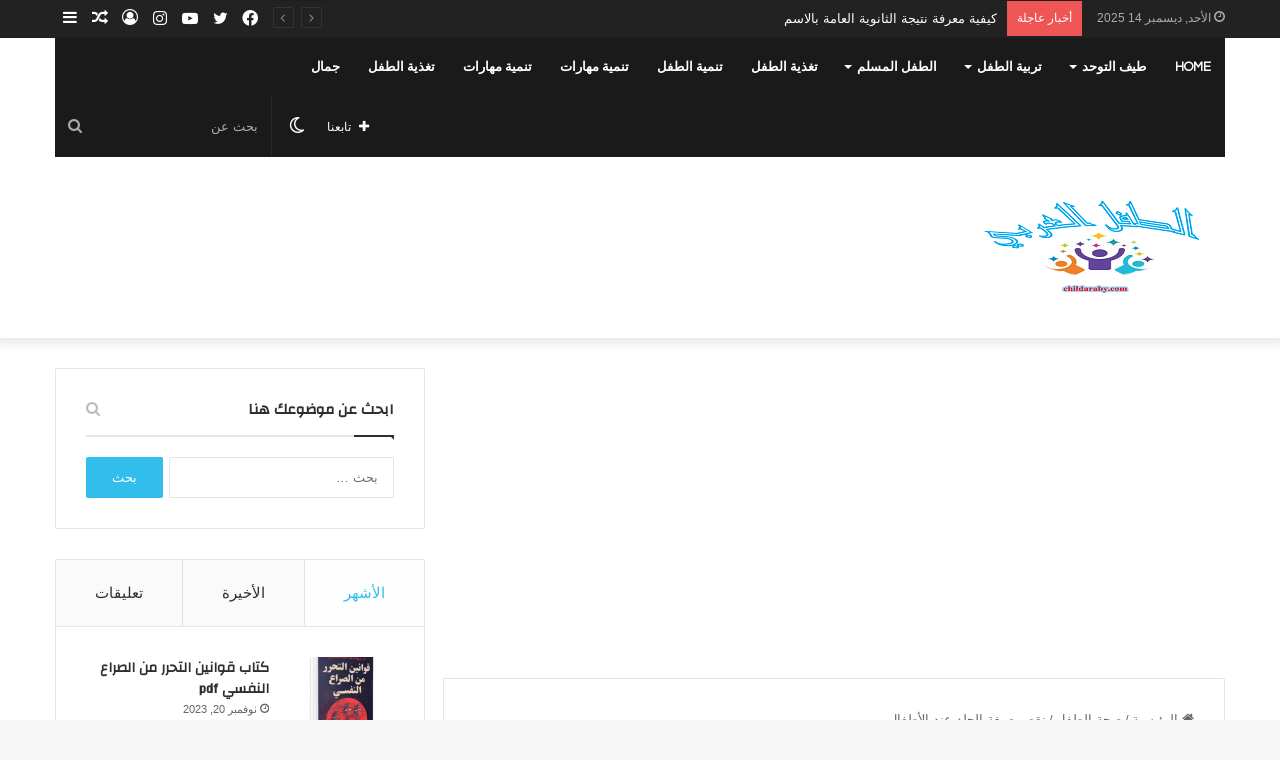

--- FILE ---
content_type: text/html; charset=UTF-8
request_url: https://childaraby.com/%D9%86%D9%82%D8%B5-%D8%B5%D8%A8%D8%BA%D8%A9-%D8%A7%D9%84%D8%AC%D9%84%D8%AF-%D8%B9%D9%86%D8%AF-%D8%A7%D9%84%D8%A3%D8%B7%D9%81%D8%A7%D9%84/
body_size: 98270
content:
<!DOCTYPE html>
<html dir="rtl" lang="ar" class="" data-skin="light" prefix="og: https://ogp.me/ns#">
<head>
<script async src="https://pagead2.googlesyndication.com/pagead/js/adsbygoogle.js?client=ca-pub-1734529144298658"
     crossorigin="anonymous"></script>
	<meta charset="UTF-8" />
	<link rel="profile" href="https://gmpg.org/xfn/11" />
	
<!-- تحسين محرك البحث بواسطة رانك ماث - https://rankmath.com/ -->
<title>نقص صبغة الجلد عند الأطفال - الطفل العربي</title>
<meta name="description" content="نقص صبغة الجلد عند الأطفال: يعاني الكثير من الأطفال حول العالم من مشكلة نقص صبغة الجلد، حيث أن هذا النقص يؤثر على لون بشرتهم وقد يسبب لهم بعض المشاكل الصحية"/>
<meta name="robots" content="index, follow, max-snippet:-1, max-video-preview:-1, max-image-preview:large"/>
<link rel="canonical" href="https://childaraby.com/%d9%86%d9%82%d8%b5-%d8%b5%d8%a8%d8%ba%d8%a9-%d8%a7%d9%84%d8%ac%d9%84%d8%af-%d8%b9%d9%86%d8%af-%d8%a7%d9%84%d8%a3%d8%b7%d9%81%d8%a7%d9%84/" />
<meta property="og:locale" content="ar_AR" />
<meta property="og:type" content="article" />
<meta property="og:title" content="نقص صبغة الجلد عند الأطفال - الطفل العربي" />
<meta property="og:description" content="نقص صبغة الجلد عند الأطفال: يعاني الكثير من الأطفال حول العالم من مشكلة نقص صبغة الجلد، حيث أن هذا النقص يؤثر على لون بشرتهم وقد يسبب لهم بعض المشاكل الصحية" />
<meta property="og:url" content="https://childaraby.com/%d9%86%d9%82%d8%b5-%d8%b5%d8%a8%d8%ba%d8%a9-%d8%a7%d9%84%d8%ac%d9%84%d8%af-%d8%b9%d9%86%d8%af-%d8%a7%d9%84%d8%a3%d8%b7%d9%81%d8%a7%d9%84/" />
<meta property="og:site_name" content="الطفل العربي" />
<meta property="article:tag" content="أعراض نقص النمو عند الأطفال" />
<meta property="article:tag" content="تغذية الأطفال من سن سنة" />
<meta property="article:tag" content="علاج للزكام عند الأطفال" />
<meta property="article:tag" content="نقص صبغة الجلد عند الأطفال" />
<meta property="article:section" content="صحة الطفل" />
<meta property="og:updated_time" content="2024-05-18T10:41:56+00:00" />
<meta property="og:image" content="https://childaraby.com/wp-content/uploads/2023/03/نقص_صبغة_الجلد_عند_الأطفال.jpg" />
<meta property="og:image:secure_url" content="https://childaraby.com/wp-content/uploads/2023/03/نقص_صبغة_الجلد_عند_الأطفال.jpg" />
<meta property="og:image:width" content="630" />
<meta property="og:image:height" content="300" />
<meta property="og:image:alt" content="نقص صبغة الجلد عند الأطفال" />
<meta property="og:image:type" content="image/jpeg" />
<meta property="article:published_time" content="2024-04-15T18:27:41+00:00" />
<meta property="article:modified_time" content="2024-05-18T10:41:56+00:00" />
<meta name="twitter:card" content="summary_large_image" />
<meta name="twitter:title" content="نقص صبغة الجلد عند الأطفال - الطفل العربي" />
<meta name="twitter:description" content="نقص صبغة الجلد عند الأطفال: يعاني الكثير من الأطفال حول العالم من مشكلة نقص صبغة الجلد، حيث أن هذا النقص يؤثر على لون بشرتهم وقد يسبب لهم بعض المشاكل الصحية" />
<meta name="twitter:image" content="https://childaraby.com/wp-content/uploads/2023/03/نقص_صبغة_الجلد_عند_الأطفال.jpg" />
<meta name="twitter:label1" content="كُتب بواسطة" />
<meta name="twitter:data1" content="gehad elmasry" />
<meta name="twitter:label2" content="مدة القراءة" />
<meta name="twitter:data2" content="9 دقائق" />
<script type="application/ld+json" class="rank-math-schema">{"@context":"https://schema.org","@graph":[{"@type":["Person","Organization"],"@id":"https://childaraby.com/#person","name":"\u0627\u0644\u0637\u0641\u0644 \u0627\u0644\u0639\u0631\u0628\u064a"},{"@type":"WebSite","@id":"https://childaraby.com/#website","url":"https://childaraby.com","name":"\u0627\u0644\u0637\u0641\u0644 \u0627\u0644\u0639\u0631\u0628\u064a","publisher":{"@id":"https://childaraby.com/#person"},"inLanguage":"ar"},{"@type":"ImageObject","@id":"https://childaraby.com/wp-content/uploads/2023/03/\u0646\u0642\u0635_\u0635\u0628\u063a\u0629_\u0627\u0644\u062c\u0644\u062f_\u0639\u0646\u062f_\u0627\u0644\u0623\u0637\u0641\u0627\u0644.jpg","url":"https://childaraby.com/wp-content/uploads/2023/03/\u0646\u0642\u0635_\u0635\u0628\u063a\u0629_\u0627\u0644\u062c\u0644\u062f_\u0639\u0646\u062f_\u0627\u0644\u0623\u0637\u0641\u0627\u0644.jpg","width":"630","height":"300","caption":"\u0646\u0642\u0635 \u0635\u0628\u063a\u0629 \u0627\u0644\u062c\u0644\u062f \u0639\u0646\u062f \u0627\u0644\u0623\u0637\u0641\u0627\u0644","inLanguage":"ar"},{"@type":"WebPage","@id":"https://childaraby.com/%d9%86%d9%82%d8%b5-%d8%b5%d8%a8%d8%ba%d8%a9-%d8%a7%d9%84%d8%ac%d9%84%d8%af-%d8%b9%d9%86%d8%af-%d8%a7%d9%84%d8%a3%d8%b7%d9%81%d8%a7%d9%84/#webpage","url":"https://childaraby.com/%d9%86%d9%82%d8%b5-%d8%b5%d8%a8%d8%ba%d8%a9-%d8%a7%d9%84%d8%ac%d9%84%d8%af-%d8%b9%d9%86%d8%af-%d8%a7%d9%84%d8%a3%d8%b7%d9%81%d8%a7%d9%84/","name":"\u0646\u0642\u0635 \u0635\u0628\u063a\u0629 \u0627\u0644\u062c\u0644\u062f \u0639\u0646\u062f \u0627\u0644\u0623\u0637\u0641\u0627\u0644 - \u0627\u0644\u0637\u0641\u0644 \u0627\u0644\u0639\u0631\u0628\u064a","datePublished":"2024-04-15T18:27:41+00:00","dateModified":"2024-05-18T10:41:56+00:00","isPartOf":{"@id":"https://childaraby.com/#website"},"primaryImageOfPage":{"@id":"https://childaraby.com/wp-content/uploads/2023/03/\u0646\u0642\u0635_\u0635\u0628\u063a\u0629_\u0627\u0644\u062c\u0644\u062f_\u0639\u0646\u062f_\u0627\u0644\u0623\u0637\u0641\u0627\u0644.jpg"},"inLanguage":"ar"},{"@type":"Person","@id":"https://childaraby.com/author/wpresshub/","name":"gehad elmasry","url":"https://childaraby.com/author/wpresshub/","image":{"@type":"ImageObject","@id":"https://secure.gravatar.com/avatar/1b96eeec45bfabf38a35274af66bd6b59db80b953fb1ac0febfdcdb52fb3a0b4?s=96&amp;d=mm&amp;r=g","url":"https://secure.gravatar.com/avatar/1b96eeec45bfabf38a35274af66bd6b59db80b953fb1ac0febfdcdb52fb3a0b4?s=96&amp;d=mm&amp;r=g","caption":"gehad elmasry","inLanguage":"ar"},"sameAs":["http://childaraby.com"]},{"@type":"BlogPosting","headline":"\u0646\u0642\u0635 \u0635\u0628\u063a\u0629 \u0627\u0644\u062c\u0644\u062f \u0639\u0646\u062f \u0627\u0644\u0623\u0637\u0641\u0627\u0644 - \u0627\u0644\u0637\u0641\u0644 \u0627\u0644\u0639\u0631\u0628\u064a","keywords":"\u0646\u0642\u0635 \u0635\u0628\u063a\u0629 \u0627\u0644\u062c\u0644\u062f \u0639\u0646\u062f \u0627\u0644\u0623\u0637\u0641\u0627\u0644","datePublished":"2024-04-15T18:27:41+00:00","dateModified":"2024-05-18T10:41:56+00:00","articleSection":"\u0635\u062d\u0629 \u0627\u0644\u0637\u0641\u0644","author":{"@id":"https://childaraby.com/author/wpresshub/","name":"gehad elmasry"},"publisher":{"@id":"https://childaraby.com/#person"},"description":"\u0646\u0642\u0635 \u0635\u0628\u063a\u0629 \u0627\u0644\u062c\u0644\u062f \u0639\u0646\u062f \u0627\u0644\u0623\u0637\u0641\u0627\u0644: \u064a\u0639\u0627\u0646\u064a \u0627\u0644\u0643\u062b\u064a\u0631 \u0645\u0646 \u0627\u0644\u0623\u0637\u0641\u0627\u0644 \u062d\u0648\u0644 \u0627\u0644\u0639\u0627\u0644\u0645 \u0645\u0646 \u0645\u0634\u0643\u0644\u0629 \u0646\u0642\u0635 \u0635\u0628\u063a\u0629 \u0627\u0644\u062c\u0644\u062f\u060c \u062d\u064a\u062b \u0623\u0646 \u0647\u0630\u0627 \u0627\u0644\u0646\u0642\u0635 \u064a\u0624\u062b\u0631 \u0639\u0644\u0649 \u0644\u0648\u0646 \u0628\u0634\u0631\u062a\u0647\u0645 \u0648\u0642\u062f \u064a\u0633\u0628\u0628 \u0644\u0647\u0645 \u0628\u0639\u0636 \u0627\u0644\u0645\u0634\u0627\u0643\u0644 \u0627\u0644\u0635\u062d\u064a\u0629","name":"\u0646\u0642\u0635 \u0635\u0628\u063a\u0629 \u0627\u0644\u062c\u0644\u062f \u0639\u0646\u062f \u0627\u0644\u0623\u0637\u0641\u0627\u0644 - \u0627\u0644\u0637\u0641\u0644 \u0627\u0644\u0639\u0631\u0628\u064a","@id":"https://childaraby.com/%d9%86%d9%82%d8%b5-%d8%b5%d8%a8%d8%ba%d8%a9-%d8%a7%d9%84%d8%ac%d9%84%d8%af-%d8%b9%d9%86%d8%af-%d8%a7%d9%84%d8%a3%d8%b7%d9%81%d8%a7%d9%84/#richSnippet","isPartOf":{"@id":"https://childaraby.com/%d9%86%d9%82%d8%b5-%d8%b5%d8%a8%d8%ba%d8%a9-%d8%a7%d9%84%d8%ac%d9%84%d8%af-%d8%b9%d9%86%d8%af-%d8%a7%d9%84%d8%a3%d8%b7%d9%81%d8%a7%d9%84/#webpage"},"image":{"@id":"https://childaraby.com/wp-content/uploads/2023/03/\u0646\u0642\u0635_\u0635\u0628\u063a\u0629_\u0627\u0644\u062c\u0644\u062f_\u0639\u0646\u062f_\u0627\u0644\u0623\u0637\u0641\u0627\u0644.jpg"},"inLanguage":"ar","mainEntityOfPage":{"@id":"https://childaraby.com/%d9%86%d9%82%d8%b5-%d8%b5%d8%a8%d8%ba%d8%a9-%d8%a7%d9%84%d8%ac%d9%84%d8%af-%d8%b9%d9%86%d8%af-%d8%a7%d9%84%d8%a3%d8%b7%d9%81%d8%a7%d9%84/#webpage"}}]}</script>
<!-- /إضافة تحسين محركات البحث لووردبريس Rank Math -->

<link rel="alternate" type="application/rss+xml" title="الطفل العربي &laquo; الخلاصة" href="https://childaraby.com/feed/" />
<link rel="alternate" type="application/rss+xml" title="الطفل العربي &laquo; خلاصة التعليقات" href="https://childaraby.com/comments/feed/" />
		<script type="text/javascript">try{if("undefined"!=typeof localStorage){var tieSkin=localStorage.getItem("tie-skin"),html=document.getElementsByTagName("html")[0].classList,htmlSkin="light";if(html.contains("dark-skin")&&(htmlSkin="dark"),null!=tieSkin&&tieSkin!=htmlSkin){html.add("tie-skin-inverted");var tieSkinInverted=!0}"dark"==tieSkin?html.add("dark-skin"):"light"==tieSkin&&html.remove("dark-skin")}}catch(t){console.log(t)}</script>
		<link rel="alternate" type="application/rss+xml" title="الطفل العربي &laquo; نقص صبغة الجلد عند الأطفال خلاصة التعليقات" href="https://childaraby.com/%d9%86%d9%82%d8%b5-%d8%b5%d8%a8%d8%ba%d8%a9-%d8%a7%d9%84%d8%ac%d9%84%d8%af-%d8%b9%d9%86%d8%af-%d8%a7%d9%84%d8%a3%d8%b7%d9%81%d8%a7%d9%84/feed/" />

		<style type="text/css">
			:root{
			
					--main-nav-background: #1f2024;
					--main-nav-secondry-background: rgba(0,0,0,0.2);
					--main-nav-primary-color: #0088ff;
					--main-nav-contrast-primary-color: #FFFFFF;
					--main-nav-text-color: #FFFFFF;
					--main-nav-secondry-text-color: rgba(225,255,255,0.5);
					--main-nav-main-border-color: rgba(255,255,255,0.07);
					--main-nav-secondry-border-color: rgba(255,255,255,0.04);
				
			}
		</style>
	<link rel="alternate" title="oEmbed (JSON)" type="application/json+oembed" href="https://childaraby.com/wp-json/oembed/1.0/embed?url=https%3A%2F%2Fchildaraby.com%2F%25d9%2586%25d9%2582%25d8%25b5-%25d8%25b5%25d8%25a8%25d8%25ba%25d8%25a9-%25d8%25a7%25d9%2584%25d8%25ac%25d9%2584%25d8%25af-%25d8%25b9%25d9%2586%25d8%25af-%25d8%25a7%25d9%2584%25d8%25a3%25d8%25b7%25d9%2581%25d8%25a7%25d9%2584%2F" />
<link rel="alternate" title="oEmbed (XML)" type="text/xml+oembed" href="https://childaraby.com/wp-json/oembed/1.0/embed?url=https%3A%2F%2Fchildaraby.com%2F%25d9%2586%25d9%2582%25d8%25b5-%25d8%25b5%25d8%25a8%25d8%25ba%25d8%25a9-%25d8%25a7%25d9%2584%25d8%25ac%25d9%2584%25d8%25af-%25d8%25b9%25d9%2586%25d8%25af-%25d8%25a7%25d9%2584%25d8%25a3%25d8%25b7%25d9%2581%25d8%25a7%25d9%2584%2F&#038;format=xml" />
<meta name="viewport" content="width=device-width, initial-scale=1.0" /><style id='wp-img-auto-sizes-contain-inline-css' type='text/css'>
img:is([sizes=auto i],[sizes^="auto," i]){contain-intrinsic-size:3000px 1500px}
/*# sourceURL=wp-img-auto-sizes-contain-inline-css */
</style>
<style id='wp-emoji-styles-inline-css' type='text/css'>

	img.wp-smiley, img.emoji {
		display: inline !important;
		border: none !important;
		box-shadow: none !important;
		height: 1em !important;
		width: 1em !important;
		margin: 0 0.07em !important;
		vertical-align: -0.1em !important;
		background: none !important;
		padding: 0 !important;
	}
/*# sourceURL=wp-emoji-styles-inline-css */
</style>
<style id='wp-block-library-inline-css' type='text/css'>
:root{--wp-block-synced-color:#7a00df;--wp-block-synced-color--rgb:122,0,223;--wp-bound-block-color:var(--wp-block-synced-color);--wp-editor-canvas-background:#ddd;--wp-admin-theme-color:#007cba;--wp-admin-theme-color--rgb:0,124,186;--wp-admin-theme-color-darker-10:#006ba1;--wp-admin-theme-color-darker-10--rgb:0,107,160.5;--wp-admin-theme-color-darker-20:#005a87;--wp-admin-theme-color-darker-20--rgb:0,90,135;--wp-admin-border-width-focus:2px}@media (min-resolution:192dpi){:root{--wp-admin-border-width-focus:1.5px}}.wp-element-button{cursor:pointer}:root .has-very-light-gray-background-color{background-color:#eee}:root .has-very-dark-gray-background-color{background-color:#313131}:root .has-very-light-gray-color{color:#eee}:root .has-very-dark-gray-color{color:#313131}:root .has-vivid-green-cyan-to-vivid-cyan-blue-gradient-background{background:linear-gradient(135deg,#00d084,#0693e3)}:root .has-purple-crush-gradient-background{background:linear-gradient(135deg,#34e2e4,#4721fb 50%,#ab1dfe)}:root .has-hazy-dawn-gradient-background{background:linear-gradient(135deg,#faaca8,#dad0ec)}:root .has-subdued-olive-gradient-background{background:linear-gradient(135deg,#fafae1,#67a671)}:root .has-atomic-cream-gradient-background{background:linear-gradient(135deg,#fdd79a,#004a59)}:root .has-nightshade-gradient-background{background:linear-gradient(135deg,#330968,#31cdcf)}:root .has-midnight-gradient-background{background:linear-gradient(135deg,#020381,#2874fc)}:root{--wp--preset--font-size--normal:16px;--wp--preset--font-size--huge:42px}.has-regular-font-size{font-size:1em}.has-larger-font-size{font-size:2.625em}.has-normal-font-size{font-size:var(--wp--preset--font-size--normal)}.has-huge-font-size{font-size:var(--wp--preset--font-size--huge)}.has-text-align-center{text-align:center}.has-text-align-left{text-align:left}.has-text-align-right{text-align:right}.has-fit-text{white-space:nowrap!important}#end-resizable-editor-section{display:none}.aligncenter{clear:both}.items-justified-left{justify-content:flex-start}.items-justified-center{justify-content:center}.items-justified-right{justify-content:flex-end}.items-justified-space-between{justify-content:space-between}.screen-reader-text{border:0;clip-path:inset(50%);height:1px;margin:-1px;overflow:hidden;padding:0;position:absolute;width:1px;word-wrap:normal!important}.screen-reader-text:focus{background-color:#ddd;clip-path:none;color:#444;display:block;font-size:1em;height:auto;left:5px;line-height:normal;padding:15px 23px 14px;text-decoration:none;top:5px;width:auto;z-index:100000}html :where(.has-border-color){border-style:solid}html :where([style*=border-top-color]){border-top-style:solid}html :where([style*=border-right-color]){border-right-style:solid}html :where([style*=border-bottom-color]){border-bottom-style:solid}html :where([style*=border-left-color]){border-left-style:solid}html :where([style*=border-width]){border-style:solid}html :where([style*=border-top-width]){border-top-style:solid}html :where([style*=border-right-width]){border-right-style:solid}html :where([style*=border-bottom-width]){border-bottom-style:solid}html :where([style*=border-left-width]){border-left-style:solid}html :where(img[class*=wp-image-]){height:auto;max-width:100%}:where(figure){margin:0 0 1em}html :where(.is-position-sticky){--wp-admin--admin-bar--position-offset:var(--wp-admin--admin-bar--height,0px)}@media screen and (max-width:600px){html :where(.is-position-sticky){--wp-admin--admin-bar--position-offset:0px}}

/*# sourceURL=wp-block-library-inline-css */
</style><style id='global-styles-inline-css' type='text/css'>
:root{--wp--preset--aspect-ratio--square: 1;--wp--preset--aspect-ratio--4-3: 4/3;--wp--preset--aspect-ratio--3-4: 3/4;--wp--preset--aspect-ratio--3-2: 3/2;--wp--preset--aspect-ratio--2-3: 2/3;--wp--preset--aspect-ratio--16-9: 16/9;--wp--preset--aspect-ratio--9-16: 9/16;--wp--preset--color--black: #000000;--wp--preset--color--cyan-bluish-gray: #abb8c3;--wp--preset--color--white: #ffffff;--wp--preset--color--pale-pink: #f78da7;--wp--preset--color--vivid-red: #cf2e2e;--wp--preset--color--luminous-vivid-orange: #ff6900;--wp--preset--color--luminous-vivid-amber: #fcb900;--wp--preset--color--light-green-cyan: #7bdcb5;--wp--preset--color--vivid-green-cyan: #00d084;--wp--preset--color--pale-cyan-blue: #8ed1fc;--wp--preset--color--vivid-cyan-blue: #0693e3;--wp--preset--color--vivid-purple: #9b51e0;--wp--preset--gradient--vivid-cyan-blue-to-vivid-purple: linear-gradient(135deg,rgb(6,147,227) 0%,rgb(155,81,224) 100%);--wp--preset--gradient--light-green-cyan-to-vivid-green-cyan: linear-gradient(135deg,rgb(122,220,180) 0%,rgb(0,208,130) 100%);--wp--preset--gradient--luminous-vivid-amber-to-luminous-vivid-orange: linear-gradient(135deg,rgb(252,185,0) 0%,rgb(255,105,0) 100%);--wp--preset--gradient--luminous-vivid-orange-to-vivid-red: linear-gradient(135deg,rgb(255,105,0) 0%,rgb(207,46,46) 100%);--wp--preset--gradient--very-light-gray-to-cyan-bluish-gray: linear-gradient(135deg,rgb(238,238,238) 0%,rgb(169,184,195) 100%);--wp--preset--gradient--cool-to-warm-spectrum: linear-gradient(135deg,rgb(74,234,220) 0%,rgb(151,120,209) 20%,rgb(207,42,186) 40%,rgb(238,44,130) 60%,rgb(251,105,98) 80%,rgb(254,248,76) 100%);--wp--preset--gradient--blush-light-purple: linear-gradient(135deg,rgb(255,206,236) 0%,rgb(152,150,240) 100%);--wp--preset--gradient--blush-bordeaux: linear-gradient(135deg,rgb(254,205,165) 0%,rgb(254,45,45) 50%,rgb(107,0,62) 100%);--wp--preset--gradient--luminous-dusk: linear-gradient(135deg,rgb(255,203,112) 0%,rgb(199,81,192) 50%,rgb(65,88,208) 100%);--wp--preset--gradient--pale-ocean: linear-gradient(135deg,rgb(255,245,203) 0%,rgb(182,227,212) 50%,rgb(51,167,181) 100%);--wp--preset--gradient--electric-grass: linear-gradient(135deg,rgb(202,248,128) 0%,rgb(113,206,126) 100%);--wp--preset--gradient--midnight: linear-gradient(135deg,rgb(2,3,129) 0%,rgb(40,116,252) 100%);--wp--preset--font-size--small: 13px;--wp--preset--font-size--medium: 20px;--wp--preset--font-size--large: 36px;--wp--preset--font-size--x-large: 42px;--wp--preset--spacing--20: 0.44rem;--wp--preset--spacing--30: 0.67rem;--wp--preset--spacing--40: 1rem;--wp--preset--spacing--50: 1.5rem;--wp--preset--spacing--60: 2.25rem;--wp--preset--spacing--70: 3.38rem;--wp--preset--spacing--80: 5.06rem;--wp--preset--shadow--natural: 6px 6px 9px rgba(0, 0, 0, 0.2);--wp--preset--shadow--deep: 12px 12px 50px rgba(0, 0, 0, 0.4);--wp--preset--shadow--sharp: 6px 6px 0px rgba(0, 0, 0, 0.2);--wp--preset--shadow--outlined: 6px 6px 0px -3px rgb(255, 255, 255), 6px 6px rgb(0, 0, 0);--wp--preset--shadow--crisp: 6px 6px 0px rgb(0, 0, 0);}:where(.is-layout-flex){gap: 0.5em;}:where(.is-layout-grid){gap: 0.5em;}body .is-layout-flex{display: flex;}.is-layout-flex{flex-wrap: wrap;align-items: center;}.is-layout-flex > :is(*, div){margin: 0;}body .is-layout-grid{display: grid;}.is-layout-grid > :is(*, div){margin: 0;}:where(.wp-block-columns.is-layout-flex){gap: 2em;}:where(.wp-block-columns.is-layout-grid){gap: 2em;}:where(.wp-block-post-template.is-layout-flex){gap: 1.25em;}:where(.wp-block-post-template.is-layout-grid){gap: 1.25em;}.has-black-color{color: var(--wp--preset--color--black) !important;}.has-cyan-bluish-gray-color{color: var(--wp--preset--color--cyan-bluish-gray) !important;}.has-white-color{color: var(--wp--preset--color--white) !important;}.has-pale-pink-color{color: var(--wp--preset--color--pale-pink) !important;}.has-vivid-red-color{color: var(--wp--preset--color--vivid-red) !important;}.has-luminous-vivid-orange-color{color: var(--wp--preset--color--luminous-vivid-orange) !important;}.has-luminous-vivid-amber-color{color: var(--wp--preset--color--luminous-vivid-amber) !important;}.has-light-green-cyan-color{color: var(--wp--preset--color--light-green-cyan) !important;}.has-vivid-green-cyan-color{color: var(--wp--preset--color--vivid-green-cyan) !important;}.has-pale-cyan-blue-color{color: var(--wp--preset--color--pale-cyan-blue) !important;}.has-vivid-cyan-blue-color{color: var(--wp--preset--color--vivid-cyan-blue) !important;}.has-vivid-purple-color{color: var(--wp--preset--color--vivid-purple) !important;}.has-black-background-color{background-color: var(--wp--preset--color--black) !important;}.has-cyan-bluish-gray-background-color{background-color: var(--wp--preset--color--cyan-bluish-gray) !important;}.has-white-background-color{background-color: var(--wp--preset--color--white) !important;}.has-pale-pink-background-color{background-color: var(--wp--preset--color--pale-pink) !important;}.has-vivid-red-background-color{background-color: var(--wp--preset--color--vivid-red) !important;}.has-luminous-vivid-orange-background-color{background-color: var(--wp--preset--color--luminous-vivid-orange) !important;}.has-luminous-vivid-amber-background-color{background-color: var(--wp--preset--color--luminous-vivid-amber) !important;}.has-light-green-cyan-background-color{background-color: var(--wp--preset--color--light-green-cyan) !important;}.has-vivid-green-cyan-background-color{background-color: var(--wp--preset--color--vivid-green-cyan) !important;}.has-pale-cyan-blue-background-color{background-color: var(--wp--preset--color--pale-cyan-blue) !important;}.has-vivid-cyan-blue-background-color{background-color: var(--wp--preset--color--vivid-cyan-blue) !important;}.has-vivid-purple-background-color{background-color: var(--wp--preset--color--vivid-purple) !important;}.has-black-border-color{border-color: var(--wp--preset--color--black) !important;}.has-cyan-bluish-gray-border-color{border-color: var(--wp--preset--color--cyan-bluish-gray) !important;}.has-white-border-color{border-color: var(--wp--preset--color--white) !important;}.has-pale-pink-border-color{border-color: var(--wp--preset--color--pale-pink) !important;}.has-vivid-red-border-color{border-color: var(--wp--preset--color--vivid-red) !important;}.has-luminous-vivid-orange-border-color{border-color: var(--wp--preset--color--luminous-vivid-orange) !important;}.has-luminous-vivid-amber-border-color{border-color: var(--wp--preset--color--luminous-vivid-amber) !important;}.has-light-green-cyan-border-color{border-color: var(--wp--preset--color--light-green-cyan) !important;}.has-vivid-green-cyan-border-color{border-color: var(--wp--preset--color--vivid-green-cyan) !important;}.has-pale-cyan-blue-border-color{border-color: var(--wp--preset--color--pale-cyan-blue) !important;}.has-vivid-cyan-blue-border-color{border-color: var(--wp--preset--color--vivid-cyan-blue) !important;}.has-vivid-purple-border-color{border-color: var(--wp--preset--color--vivid-purple) !important;}.has-vivid-cyan-blue-to-vivid-purple-gradient-background{background: var(--wp--preset--gradient--vivid-cyan-blue-to-vivid-purple) !important;}.has-light-green-cyan-to-vivid-green-cyan-gradient-background{background: var(--wp--preset--gradient--light-green-cyan-to-vivid-green-cyan) !important;}.has-luminous-vivid-amber-to-luminous-vivid-orange-gradient-background{background: var(--wp--preset--gradient--luminous-vivid-amber-to-luminous-vivid-orange) !important;}.has-luminous-vivid-orange-to-vivid-red-gradient-background{background: var(--wp--preset--gradient--luminous-vivid-orange-to-vivid-red) !important;}.has-very-light-gray-to-cyan-bluish-gray-gradient-background{background: var(--wp--preset--gradient--very-light-gray-to-cyan-bluish-gray) !important;}.has-cool-to-warm-spectrum-gradient-background{background: var(--wp--preset--gradient--cool-to-warm-spectrum) !important;}.has-blush-light-purple-gradient-background{background: var(--wp--preset--gradient--blush-light-purple) !important;}.has-blush-bordeaux-gradient-background{background: var(--wp--preset--gradient--blush-bordeaux) !important;}.has-luminous-dusk-gradient-background{background: var(--wp--preset--gradient--luminous-dusk) !important;}.has-pale-ocean-gradient-background{background: var(--wp--preset--gradient--pale-ocean) !important;}.has-electric-grass-gradient-background{background: var(--wp--preset--gradient--electric-grass) !important;}.has-midnight-gradient-background{background: var(--wp--preset--gradient--midnight) !important;}.has-small-font-size{font-size: var(--wp--preset--font-size--small) !important;}.has-medium-font-size{font-size: var(--wp--preset--font-size--medium) !important;}.has-large-font-size{font-size: var(--wp--preset--font-size--large) !important;}.has-x-large-font-size{font-size: var(--wp--preset--font-size--x-large) !important;}
/*# sourceURL=global-styles-inline-css */
</style>

<style id='classic-theme-styles-inline-css' type='text/css'>
/*! This file is auto-generated */
.wp-block-button__link{color:#fff;background-color:#32373c;border-radius:9999px;box-shadow:none;text-decoration:none;padding:calc(.667em + 2px) calc(1.333em + 2px);font-size:1.125em}.wp-block-file__button{background:#32373c;color:#fff;text-decoration:none}
/*# sourceURL=/wp-includes/css/classic-themes.min.css */
</style>
<link rel='stylesheet' id='tie-css-base-css' href='https://childaraby.com/wp-content/themes/jannah/assets/css/base.min.css?ver=6.0.1' type='text/css' media='all' />
<link rel='stylesheet' id='tie-css-styles-css' href='https://childaraby.com/wp-content/themes/jannah/assets/css/style.min.css?ver=6.0.1' type='text/css' media='all' />
<link rel='stylesheet' id='tie-css-widgets-css' href='https://childaraby.com/wp-content/themes/jannah/assets/css/widgets.min.css?ver=6.0.1' type='text/css' media='all' />
<link rel='stylesheet' id='tie-css-helpers-css' href='https://childaraby.com/wp-content/themes/jannah/assets/css/helpers.min.css?ver=6.0.1' type='text/css' media='all' />
<link rel='stylesheet' id='tie-fontawesome5-css' href='https://childaraby.com/wp-content/themes/jannah/assets/css/fontawesome.css?ver=6.0.1' type='text/css' media='all' />
<link rel='stylesheet' id='tie-css-ilightbox-css' href='https://childaraby.com/wp-content/themes/jannah/assets/ilightbox/dark-skin/skin.css?ver=6.0.1' type='text/css' media='all' />
<link rel='stylesheet' id='tie-css-single-css' href='https://childaraby.com/wp-content/themes/jannah/assets/css/single.min.css?ver=6.0.1' type='text/css' media='all' />
<link rel='stylesheet' id='tie-css-print-css' href='https://childaraby.com/wp-content/themes/jannah/assets/css/print.css?ver=6.0.1' type='text/css' media='print' />
<style id='tie-css-print-inline-css' type='text/css'>
.wf-active .logo-text,.wf-active h1,.wf-active h2,.wf-active h3,.wf-active h4,.wf-active h5,.wf-active h6,.wf-active .the-subtitle{font-family: 'Changa';}.wf-active #main-nav .main-menu > ul > li > a{font-family: 'Questrial';}#main-nav .main-menu > ul > li > a{text-transform: uppercase;}#tie-wrapper .mag-box.big-post-left-box li:not(:first-child) .post-title,#tie-wrapper .mag-box.big-post-top-box li:not(:first-child) .post-title,#tie-wrapper .mag-box.half-box li:not(:first-child) .post-title,#tie-wrapper .mag-box.big-thumb-left-box li:not(:first-child) .post-title,#tie-wrapper .mag-box.scrolling-box .slide .post-title,#tie-wrapper .mag-box.miscellaneous-box li:not(:first-child) .post-title{font-weight: 500;}:root:root{--brand-color: #32beeb;--dark-brand-color: #008cb9;--bright-color: #FFFFFF;--base-color: #2c2f34;}#reading-position-indicator{box-shadow: 0 0 10px rgba( 50,190,235,0.7);}:root:root{--brand-color: #32beeb;--dark-brand-color: #008cb9;--bright-color: #FFFFFF;--base-color: #2c2f34;}#reading-position-indicator{box-shadow: 0 0 10px rgba( 50,190,235,0.7);}#top-nav,#top-nav .sub-menu,#top-nav .comp-sub-menu,#top-nav .ticker-content,#top-nav .ticker-swipe,.top-nav-boxed #top-nav .topbar-wrapper,.search-in-top-nav.autocomplete-suggestions,#top-nav .guest-btn:not(:hover){background-color : #222222;}#top-nav *,.search-in-top-nav.autocomplete-suggestions{border-color: rgba( 255,255,255,0.08);}#top-nav .icon-basecloud-bg:after{color: #222222;}#top-nav a:not(:hover),#top-nav input,#top-nav #search-submit,#top-nav .fa-spinner,#top-nav .dropdown-social-icons li a span,#top-nav .components > li .social-link:not(:hover) span,.search-in-top-nav.autocomplete-suggestions a{color: #ffffff;}#top-nav .menu-item-has-children > a:before{border-top-color: #ffffff;}#top-nav li .menu-item-has-children > a:before{border-top-color: transparent;border-left-color: #ffffff;}.rtl #top-nav .menu li .menu-item-has-children > a:before{border-left-color: transparent;border-right-color: #ffffff;}#top-nav input::-moz-placeholder{color: #ffffff;}#top-nav input:-moz-placeholder{color: #ffffff;}#top-nav input:-ms-input-placeholder{color: #ffffff;}#top-nav input::-webkit-input-placeholder{color: #ffffff;}#top-nav .comp-sub-menu .button:hover,#top-nav .checkout-button,.search-in-top-nav.autocomplete-suggestions .button{background-color: #32beeb;}#top-nav a:hover,#top-nav .menu li:hover > a,#top-nav .menu > .tie-current-menu > a,#top-nav .components > li:hover > a,#top-nav .components #search-submit:hover,.search-in-top-nav.autocomplete-suggestions .post-title a:hover{color: #32beeb;}#top-nav .comp-sub-menu .button:hover{border-color: #32beeb;}#top-nav .tie-current-menu > a:before,#top-nav .menu .menu-item-has-children:hover > a:before{border-top-color: #32beeb;}#top-nav .menu li .menu-item-has-children:hover > a:before{border-top-color: transparent;border-left-color: #32beeb;}.rtl #top-nav .menu li .menu-item-has-children:hover > a:before{border-left-color: transparent;border-right-color: #32beeb;}#top-nav .comp-sub-menu .button:hover,#top-nav .comp-sub-menu .checkout-button,.search-in-top-nav.autocomplete-suggestions .button{color: #FFFFFF;}#top-nav .comp-sub-menu .checkout-button:hover,.search-in-top-nav.autocomplete-suggestions .button:hover{background-color: #14a0cd;}#top-nav,#top-nav .comp-sub-menu,#top-nav .tie-weather-widget{color: #aaaaaa;}.search-in-top-nav.autocomplete-suggestions .post-meta,.search-in-top-nav.autocomplete-suggestions .post-meta a:not(:hover){color: rgba( 170,170,170,0.7 );}#top-nav .weather-icon .icon-cloud,#top-nav .weather-icon .icon-basecloud-bg,#top-nav .weather-icon .icon-cloud-behind{color: #aaaaaa !important;}#main-nav .main-menu-wrapper,#main-nav .menu-sub-content,#main-nav .comp-sub-menu,#main-nav .guest-btn:not(:hover),#main-nav ul.cats-vertical li a.is-active,#main-nav ul.cats-vertical li a:hover.search-in-main-nav.autocomplete-suggestions{background-color: #1a1a1a;}#main-nav{border-width: 0;}#theme-header #main-nav:not(.fixed-nav){bottom: 0;}#main-nav .icon-basecloud-bg:after{color: #1a1a1a;}#main-nav *,.search-in-main-nav.autocomplete-suggestions{border-color: rgba(255,255,255,0.07);}.main-nav-boxed #main-nav .main-menu-wrapper{border-width: 0;}#main-nav .menu li.menu-item-has-children > a:before,#main-nav .main-menu .mega-menu > a:before{border-top-color: #ffffff;}#main-nav .menu li .menu-item-has-children > a:before,#main-nav .mega-menu .menu-item-has-children > a:before{border-top-color: transparent;border-left-color: #ffffff;}.rtl #main-nav .menu li .menu-item-has-children > a:before,.rtl #main-nav .mega-menu .menu-item-has-children > a:before{border-left-color: transparent;border-right-color: #ffffff;}#main-nav a:not(:hover),#main-nav a.social-link:not(:hover) span,#main-nav .dropdown-social-icons li a span,.search-in-main-nav.autocomplete-suggestions a{color: #ffffff;}#main-nav .comp-sub-menu .button:hover,#main-nav .menu > li.tie-current-menu,#main-nav .menu > li > .menu-sub-content,#main-nav .cats-horizontal a.is-active,#main-nav .cats-horizontal a:hover{border-color: #32beeb;}#main-nav .menu > li.tie-current-menu > a,#main-nav .menu > li:hover > a,#main-nav .mega-links-head:after,#main-nav .comp-sub-menu .button:hover,#main-nav .comp-sub-menu .checkout-button,#main-nav .cats-horizontal a.is-active,#main-nav .cats-horizontal a:hover,.search-in-main-nav.autocomplete-suggestions .button,#main-nav .spinner > div{background-color: #32beeb;}#main-nav .menu ul li:hover > a,#main-nav .menu ul li.current-menu-item:not(.mega-link-column) > a,#main-nav .components a:hover,#main-nav .components > li:hover > a,#main-nav #search-submit:hover,#main-nav .cats-vertical a.is-active,#main-nav .cats-vertical a:hover,#main-nav .mega-menu .post-meta a:hover,#main-nav .mega-menu .post-box-title a:hover,.search-in-main-nav.autocomplete-suggestions a:hover,#main-nav .spinner-circle:after{color: #32beeb;}#main-nav .menu > li.tie-current-menu > a,#main-nav .menu > li:hover > a,#main-nav .components .button:hover,#main-nav .comp-sub-menu .checkout-button,.theme-header #main-nav .mega-menu .cats-horizontal a.is-active,.theme-header #main-nav .mega-menu .cats-horizontal a:hover,.search-in-main-nav.autocomplete-suggestions a.button{color: #FFFFFF;}#main-nav .menu > li.tie-current-menu > a:before,#main-nav .menu > li:hover > a:before{border-top-color: #FFFFFF;}.main-nav-light #main-nav .menu-item-has-children li:hover > a:before,.main-nav-light #main-nav .mega-menu li:hover > a:before{border-left-color: #32beeb;}.rtl .main-nav-light #main-nav .menu-item-has-children li:hover > a:before,.rtl .main-nav-light #main-nav .mega-menu li:hover > a:before{border-right-color: #32beeb;border-left-color: transparent;}.search-in-main-nav.autocomplete-suggestions .button:hover,#main-nav .comp-sub-menu .checkout-button:hover{background-color: #14a0cd;}#main-nav,#main-nav input,#main-nav #search-submit,#main-nav .fa-spinner,#main-nav .comp-sub-menu,#main-nav .tie-weather-widget{color: #aaaaaa;}#main-nav input::-moz-placeholder{color: #aaaaaa;}#main-nav input:-moz-placeholder{color: #aaaaaa;}#main-nav input:-ms-input-placeholder{color: #aaaaaa;}#main-nav input::-webkit-input-placeholder{color: #aaaaaa;}#main-nav .mega-menu .post-meta,#main-nav .mega-menu .post-meta a,.search-in-main-nav.autocomplete-suggestions .post-meta{color: rgba(170,170,170,0.6);}#main-nav .weather-icon .icon-cloud,#main-nav .weather-icon .icon-basecloud-bg,#main-nav .weather-icon .icon-cloud-behind{color: #aaaaaa !important;}#footer{background-color: #222222;}#site-info{background-color: #1a1a1a;}#footer .posts-list-counter .posts-list-items li.widget-post-list:before{border-color: #222222;}#footer .timeline-widget a .date:before{border-color: rgba(34,34,34,0.8);}#footer .footer-boxed-widget-area,#footer textarea,#footer input:not([type=submit]),#footer select,#footer code,#footer kbd,#footer pre,#footer samp,#footer .show-more-button,#footer .slider-links .tie-slider-nav span,#footer #wp-calendar,#footer #wp-calendar tbody td,#footer #wp-calendar thead th,#footer .widget.buddypress .item-options a{border-color: rgba(255,255,255,0.1);}#footer .social-statistics-widget .white-bg li.social-icons-item a,#footer .widget_tag_cloud .tagcloud a,#footer .latest-tweets-widget .slider-links .tie-slider-nav span,#footer .widget_layered_nav_filters a{border-color: rgba(255,255,255,0.1);}#footer .social-statistics-widget .white-bg li:before{background: rgba(255,255,255,0.1);}.site-footer #wp-calendar tbody td{background: rgba(255,255,255,0.02);}#footer .white-bg .social-icons-item a span.followers span,#footer .circle-three-cols .social-icons-item a .followers-num,#footer .circle-three-cols .social-icons-item a .followers-name{color: rgba(255,255,255,0.8);}#footer .timeline-widget ul:before,#footer .timeline-widget a:not(:hover) .date:before{background-color: #040404;}.tie-cat-44,.tie-cat-item-44 > span{background-color:#e67e22 !important;color:#FFFFFF !important;}.tie-cat-44:after{border-top-color:#e67e22 !important;}.tie-cat-44:hover{background-color:#c86004 !important;}.tie-cat-44:hover:after{border-top-color:#c86004 !important;}.tie-cat-53,.tie-cat-item-53 > span{background-color:#2ecc71 !important;color:#FFFFFF !important;}.tie-cat-53:after{border-top-color:#2ecc71 !important;}.tie-cat-53:hover{background-color:#10ae53 !important;}.tie-cat-53:hover:after{border-top-color:#10ae53 !important;}.tie-cat-56,.tie-cat-item-56 > span{background-color:#9b59b6 !important;color:#FFFFFF !important;}.tie-cat-56:after{border-top-color:#9b59b6 !important;}.tie-cat-56:hover{background-color:#7d3b98 !important;}.tie-cat-56:hover:after{border-top-color:#7d3b98 !important;}.tie-cat-57,.tie-cat-item-57 > span{background-color:#34495e !important;color:#FFFFFF !important;}.tie-cat-57:after{border-top-color:#34495e !important;}.tie-cat-57:hover{background-color:#162b40 !important;}.tie-cat-57:hover:after{border-top-color:#162b40 !important;}.tie-cat-58,.tie-cat-item-58 > span{background-color:#795548 !important;color:#FFFFFF !important;}.tie-cat-58:after{border-top-color:#795548 !important;}.tie-cat-58:hover{background-color:#5b372a !important;}.tie-cat-58:hover:after{border-top-color:#5b372a !important;}.tie-cat-60,.tie-cat-item-60 > span{background-color:#4CAF50 !important;color:#FFFFFF !important;}.tie-cat-60:after{border-top-color:#4CAF50 !important;}.tie-cat-60:hover{background-color:#2e9132 !important;}.tie-cat-60:hover:after{border-top-color:#2e9132 !important;}.tie-cat-1,.tie-cat-item-1 > span{background-color:#e74c3c !important;color:#FFFFFF !important;}.tie-cat-1:after{border-top-color:#e74c3c !important;}.tie-cat-1:hover{background-color:#c92e1e !important;}.tie-cat-1:hover:after{border-top-color:#c92e1e !important;}.tie-cat-25,.tie-cat-item-25 > span{background-color:#aeadb2 !important;color:#FFFFFF !important;}.tie-cat-25:after{border-top-color:#aeadb2 !important;}.tie-cat-25:hover{background-color:#908f94 !important;}.tie-cat-25:hover:after{border-top-color:#908f94 !important;}.tie-cat-16,.tie-cat-item-16 > span{background-color:#f1c40f !important;color:#FFFFFF !important;}.tie-cat-16:after{border-top-color:#f1c40f !important;}.tie-cat-16:hover{background-color:#d3a600 !important;}.tie-cat-16:hover:after{border-top-color:#d3a600 !important;}.tie-cat-29,.tie-cat-item-29 > span{background-color:#2ecc71 !important;color:#FFFFFF !important;}.tie-cat-29:after{border-top-color:#2ecc71 !important;}.tie-cat-29:hover{background-color:#10ae53 !important;}.tie-cat-29:hover:after{border-top-color:#10ae53 !important;}.tie-cat-21,.tie-cat-item-21 > span{background-color:#3498db !important;color:#FFFFFF !important;}.tie-cat-21:after{border-top-color:#3498db !important;}.tie-cat-21:hover{background-color:#167abd !important;}.tie-cat-21:hover:after{border-top-color:#167abd !important;}.tie-cat-23,.tie-cat-item-23 > span{background-color:#9b59b6 !important;color:#FFFFFF !important;}.tie-cat-23:after{border-top-color:#9b59b6 !important;}.tie-cat-23:hover{background-color:#7d3b98 !important;}.tie-cat-23:hover:after{border-top-color:#7d3b98 !important;}.tie-cat-14,.tie-cat-item-14 > span{background-color:#32beeb !important;color:#FFFFFF !important;}.tie-cat-14:after{border-top-color:#32beeb !important;}.tie-cat-14:hover{background-color:#14a0cd !important;}.tie-cat-14:hover:after{border-top-color:#14a0cd !important;}.tie-cat-27,.tie-cat-item-27 > span{background-color:#0d8402 !important;color:#FFFFFF !important;}.tie-cat-27:after{border-top-color:#0d8402 !important;}.tie-cat-27:hover{background-color:#006600 !important;}.tie-cat-27:hover:after{border-top-color:#006600 !important;}
/*# sourceURL=tie-css-print-inline-css */
</style>
<script type="text/javascript" src="https://childaraby.com/wp-includes/js/jquery/jquery.min.js?ver=3.7.1" id="jquery-core-js"></script>
<script type="text/javascript" src="https://childaraby.com/wp-includes/js/jquery/jquery-migrate.min.js?ver=3.4.1" id="jquery-migrate-js"></script>
<link rel="https://api.w.org/" href="https://childaraby.com/wp-json/" /><link rel="alternate" title="JSON" type="application/json" href="https://childaraby.com/wp-json/wp/v2/posts/4557" /><link rel="EditURI" type="application/rsd+xml" title="RSD" href="https://childaraby.com/xmlrpc.php?rsd" />
<link rel="stylesheet" href="https://childaraby.com/wp-content/themes/jannah/rtl.css" type="text/css" media="screen" />
<link rel='shortlink' href='https://childaraby.com/?p=4557' />
<meta http-equiv="X-UA-Compatible" content="IE=edge">
<link rel="icon" href="https://childaraby.com/wp-content/uploads/2024/06/cropped-111-32x32.png" sizes="32x32" />
<link rel="icon" href="https://childaraby.com/wp-content/uploads/2024/06/cropped-111-192x192.png" sizes="192x192" />
<link rel="apple-touch-icon" href="https://childaraby.com/wp-content/uploads/2024/06/cropped-111-180x180.png" />
<meta name="msapplication-TileImage" content="https://childaraby.com/wp-content/uploads/2024/06/cropped-111-270x270.png" />
</head>
</head>

<body id="tie-body" class="rtl wp-singular post-template-default single single-post postid-4557 single-format-standard wp-theme-jannah wrapper-has-shadow block-head-1 magazine1 is-thumb-overlay-disabled is-desktop is-header-layout-3 has-header-ad sidebar-left has-sidebar post-layout-1 narrow-title-narrow-media is-standard-format post-meta-column has-mobile-share hide_share_post_top hide_share_post_bottom">



<div class="background-overlay">

	<div id="tie-container" class="site tie-container">

		
		<div id="tie-wrapper">

			
<header id="theme-header" class="theme-header header-layout-3 main-nav-dark main-nav-default-dark main-nav-above main-nav-boxed has-stream-item top-nav-active top-nav-light top-nav-default-light top-nav-above has-shadow has-normal-width-logo mobile-header-default">
	
<nav id="top-nav"  class="has-date-breaking-components top-nav header-nav has-breaking-news" aria-label="الشريط العلوي">
	<div class="container">
		<div class="topbar-wrapper">

			
					<div class="topbar-today-date tie-icon">
						الأحد, ديسمبر 14 2025					</div>
					
			<div class="tie-alignleft">
				
<div class="breaking controls-is-active">

	<span class="breaking-title">
		<span class="tie-icon-bolt breaking-icon" aria-hidden="true"></span>
		<span class="breaking-title-text">أخبار عاجلة</span>
	</span>

	<ul id="breaking-news-in-header" class="breaking-news" data-type="reveal" data-arrows="true">

		
							<li class="news-item">
								<a href="https://childaraby.com/%d9%83%d9%8a%d9%81%d9%8a%d8%a9-%d9%85%d8%b9%d8%b1%d9%81%d8%a9-%d9%86%d8%aa%d9%8a%d8%ac%d8%a9-%d8%a7%d9%84%d8%ab%d8%a7%d9%86%d9%88%d9%8a%d8%a9-%d8%a7%d9%84%d8%b9%d8%a7%d9%85%d8%a9-%d8%a8%d8%a7%d9%84/">كيفية معرفة نتيجة الثانوية العامة بالاسم</a>
							</li>

							
							<li class="news-item">
								<a href="https://childaraby.com/%d9%86%d8%aa%d9%8a%d8%ac%d8%a9-%d8%a7%d9%84%d8%ab%d8%a7%d9%86%d9%88%d9%8a%d8%a9-%d8%a7%d9%84%d8%b9%d8%a7%d9%85%d8%a9-2025-%d8%a8%d8%a7%d9%84%d8%a7%d8%b3%d9%85-%d9%81%d9%82%d8%b7/">نتيجة الثانوية العامة 2025 بالاسم فقط</a>
							</li>

							
							<li class="news-item">
								<a href="https://childaraby.com/%d9%83%d9%8a%d9%81-%d8%a3%d8%ad%d8%b5%d9%84-%d8%b9%d9%84%d9%89-%d9%86%d8%aa%d9%8a%d8%ac%d8%a9-%d8%a7%d9%84%d8%ab%d8%a7%d9%86%d9%88%d9%8a%d8%a9-%d8%a7%d9%84%d8%b9%d8%a7%d9%85%d8%a9-%d8%a8%d8%a7%d9%84/">كيف أحصل على نتيجة الثانوية العامة بالاسم فقط؟</a>
							</li>

							
							<li class="news-item">
								<a href="https://childaraby.com/%d8%aa%d8%ad%d9%85%d9%8a%d9%84-%d9%83%d8%aa%d8%a7%d8%a8-%d9%81%d8%b6%d9%84-%d8%b9%d8%b4%d8%b1-%d8%b0%d9%89-%d8%a7%d9%84%d8%ad%d8%ac%d8%a9-pdf/">تحميل كتاب فضل عشر ذى الحجة Pdf</a>
							</li>

							
							<li class="news-item">
								<a href="https://childaraby.com/%d8%aa%d8%ad%d9%85%d9%8a%d9%84-%d9%83%d8%aa%d8%a7%d8%a8-%d8%a7%d9%84%d9%84%d9%8a%d8%a7%d9%84%d9%8a-%d8%a7%d9%84%d8%a8%d9%8a%d8%b6%d8%a7%d8%a1-pdf/">تحميل كتاب الليالي البيضاء Pdf</a>
							</li>

							
							<li class="news-item">
								<a href="https://childaraby.com/%d8%aa%d8%ad%d9%85%d9%8a%d9%84-%d9%83%d8%aa%d8%a7%d8%a8-%d8%a7%d9%84%d8%b3%d9%84%d8%a7%d9%85-%d8%b9%d9%84%d9%8a%d9%83-%d9%8a%d8%a7%d8%b5%d8%a7%d8%ad%d8%a8%d9%8a-pdf/">تحميل كتاب السلام عليك ياصاحبي Pdf</a>
							</li>

							
							<li class="news-item">
								<a href="https://childaraby.com/%d8%aa%d8%ad%d9%85%d9%8a%d9%84-%d9%83%d8%aa%d8%a7%d8%a8-%d8%aa%d9%81%d8%b3%d9%8a%d8%b1-%d8%a7%d9%84%d9%82%d8%b1%d8%a2%d9%86-%d8%a7%d9%84%d8%b9%d8%b8%d9%8a%d9%85-%d8%aa%d9%81%d8%b3%d9%8a%d8%b1-%d8%a7/">تحميل كتاب تفسير القرآن العظيم تفسير ابن كثير Pdf</a>
							</li>

							
							<li class="news-item">
								<a href="https://childaraby.com/%d8%aa%d8%ad%d9%85%d9%8a%d9%84-%d9%83%d8%aa%d8%a7%d8%a8-%d8%aa%d8%b9%d9%84%d9%85-%d8%a7%d9%84%d8%a5%d9%86%d8%ac%d9%84%d9%8a%d8%b2%d9%8a%d8%a9-%d9%84%d9%84%d9%85%d8%a8%d8%aa%d8%af%d8%a6%d9%8a%d9%86-pdf/">تحميل كتاب تعلم الإنجليزية للمبتدئين Pdf</a>
							</li>

							
							<li class="news-item">
								<a href="https://childaraby.com/%d8%aa%d8%ad%d9%85%d9%8a%d9%84-%d9%83%d8%aa%d8%a7%d8%a8-6000-%d9%83%d9%84%d9%85%d8%a9-%d9%87%d8%a7%d9%85%d8%a9-%d9%81%d9%89-%d8%a7%d8%aa%d9%82%d8%a7%d9%86-%d8%a7%d9%84%d8%a7%d9%86%d8%ac%d9%84%d9%8a/">تحميل كتاب 6000 كلمة هامة فى اتقان الانجليزية Pdf</a>
							</li>

							
							<li class="news-item">
								<a href="https://childaraby.com/%d8%aa%d8%ad%d9%85%d9%8a%d9%84-%d9%83%d8%aa%d8%a8-%d9%85%d8%ad%d9%85%d8%af-%d8%a8%d9%86-%d8%a5%d8%b3%d9%85%d8%a7%d8%b9%d9%8a%d9%84-%d8%a7%d9%84%d8%a8%d8%ae%d8%a7%d8%b1%d9%8a-pdf/">تحميل كتب محمد بن إسماعيل البخاري pdf</a>
							</li>

							
	</ul>
</div><!-- #breaking /-->
			</div><!-- .tie-alignleft /-->

			<div class="tie-alignright">
				<ul class="components">	<li class="side-aside-nav-icon menu-item custom-menu-link">
		<a href="#">
			<span class="tie-icon-navicon" aria-hidden="true"></span>
			<span class="screen-reader-text">إضافة عمود جانبي</span>
		</a>
	</li>
		<li class="random-post-icon menu-item custom-menu-link">
		<a href="/%D9%86%D9%82%D8%B5-%D8%B5%D8%A8%D8%BA%D8%A9-%D8%A7%D9%84%D8%AC%D9%84%D8%AF-%D8%B9%D9%86%D8%AF-%D8%A7%D9%84%D8%A3%D8%B7%D9%81%D8%A7%D9%84/?random-post=1" class="random-post" title="مقال عشوائي" rel="nofollow">
			<span class="tie-icon-random" aria-hidden="true"></span>
			<span class="screen-reader-text">مقال عشوائي</span>
		</a>
	</li>
	
	
		<li class=" popup-login-icon menu-item custom-menu-link">
			<a href="#" class="lgoin-btn tie-popup-trigger">
				<span class="tie-icon-author" aria-hidden="true"></span>
				<span class="screen-reader-text">تسجيل الدخول</span>			</a>
		</li>

			 <li class="social-icons-item"><a class="social-link instagram-social-icon" rel="external noopener nofollow" target="_blank" href="#"><span class="tie-social-icon tie-icon-instagram"></span><span class="screen-reader-text">انستقرام</span></a></li><li class="social-icons-item"><a class="social-link youtube-social-icon" rel="external noopener nofollow" target="_blank" href="#"><span class="tie-social-icon tie-icon-youtube"></span><span class="screen-reader-text">يوتيوب</span></a></li><li class="social-icons-item"><a class="social-link twitter-social-icon" rel="external noopener nofollow" target="_blank" href="https://twitter.com/gehadelmasry66/media"><span class="tie-social-icon tie-icon-twitter"></span><span class="screen-reader-text">تويتر</span></a></li><li class="social-icons-item"><a class="social-link facebook-social-icon" rel="external noopener nofollow" target="_blank" href="https://www.facebook.com/gehadghanemelmasry"><span class="tie-social-icon tie-icon-facebook"></span><span class="screen-reader-text">فيسبوك</span></a></li> </ul><!-- Components -->			</div><!-- .tie-alignright /-->

		</div><!-- .topbar-wrapper /-->
	</div><!-- .container /-->
</nav><!-- #top-nav /-->

<div class="main-nav-wrapper">
	<nav id="main-nav" data-skin="search-in-main-nav" class="main-nav header-nav live-search-parent"  aria-label="القائمة الرئيسية">
		<div class="container">

			<div class="main-menu-wrapper">

				
				<div id="menu-components-wrap">

					


					<div class="main-menu main-menu-wrap tie-alignleft">
						<div id="main-nav-menu" class="main-menu header-menu"><ul id="menu-main" class="menu"><li id="menu-item-3641" class="menu-item menu-item-type-post_type menu-item-object-page menu-item-home menu-item-3641"><a href="https://childaraby.com/">Home</a></li>
<li id="menu-item-2994" class="menu-item menu-item-type-taxonomy menu-item-object-category menu-item-2994 mega-menu mega-cat mega-menu-posts " data-id="14" ><a href="https://childaraby.com/category/%d8%b7%d9%8a%d9%81-%d8%a7%d9%84%d8%aa%d9%88%d8%ad%d8%af/">طيف التوحد</a>
<div class="mega-menu-block menu-sub-content"  >

<div class="mega-menu-content">
<div class="mega-cat-wrapper">

						<div class="mega-cat-content horizontal-posts">

								<div class="mega-ajax-content mega-cat-posts-container clearfix">

						</div><!-- .mega-ajax-content -->

						</div><!-- .mega-cat-content -->

					</div><!-- .mega-cat-Wrapper -->

</div><!-- .mega-menu-content -->

</div><!-- .mega-menu-block --> 
</li>
<li id="menu-item-3068" class="menu-item menu-item-type-taxonomy menu-item-object-category menu-item-3068 mega-menu mega-cat mega-menu-posts " data-id="16" ><a href="https://childaraby.com/category/%d8%aa%d8%b1%d8%a8%d9%8a%d8%a9-%d8%a7%d9%84%d8%b7%d9%81%d9%84/">تربية الطفل</a>
<div class="mega-menu-block menu-sub-content"  >

<div class="mega-menu-content">
<div class="mega-cat-wrapper">

						<div class="mega-cat-content horizontal-posts">

								<div class="mega-ajax-content mega-cat-posts-container clearfix">

						</div><!-- .mega-ajax-content -->

						</div><!-- .mega-cat-content -->

					</div><!-- .mega-cat-Wrapper -->

</div><!-- .mega-menu-content -->

</div><!-- .mega-menu-block --> 
</li>
<li id="menu-item-3623" class="menu-item menu-item-type-taxonomy menu-item-object-category menu-item-3623 mega-menu mega-recent-featured mega-menu-posts " data-id="25" ><a href="https://childaraby.com/category/%d8%a7%d9%84%d8%b7%d9%81%d9%84-%d8%a7%d9%84%d9%85%d8%b3%d9%84%d9%85/">الطفل المسلم</a>
<div class="mega-menu-block menu-sub-content"  >

<div class="mega-menu-content">
<div class="mega-ajax-content">
</div><!-- .mega-ajax-content -->

</div><!-- .mega-menu-content -->

</div><!-- .mega-menu-block --> 
</li>
<li id="menu-item-3624" class="menu-item menu-item-type-taxonomy menu-item-object-category menu-item-3624"><a href="https://childaraby.com/category/%d8%aa%d8%ba%d8%b0%d9%8a%d8%a9-%d8%a7%d9%84%d8%b7%d9%81%d9%84/">تغذية الطفل</a></li>
<li id="menu-item-3625" class="menu-item menu-item-type-taxonomy menu-item-object-category menu-item-3625"><a href="https://childaraby.com/category/%d8%aa%d9%86%d9%85%d9%8a%d8%a9-%d8%a7%d9%84%d8%b7%d9%81%d9%84/">تنمية الطفل</a></li>
<li id="menu-item-3626" class="menu-item menu-item-type-taxonomy menu-item-object-category menu-item-3626"><a href="https://childaraby.com/category/%d8%aa%d9%86%d9%85%d9%8a%d8%a9-%d9%85%d9%87%d8%a7%d8%b1%d8%a7%d8%aa/">تنمية مهارات</a></li>
<li id="menu-item-28933" class="menu-item menu-item-type-taxonomy menu-item-object-category menu-item-28933"><a href="https://childaraby.com/category/%d8%aa%d9%86%d9%85%d9%8a%d8%a9-%d9%85%d9%87%d8%a7%d8%b1%d8%a7%d8%aa/">تنمية مهارات</a></li>
<li id="menu-item-28934" class="menu-item menu-item-type-taxonomy menu-item-object-category menu-item-28934"><a href="https://childaraby.com/category/%d8%aa%d8%ba%d8%b0%d9%8a%d8%a9-%d8%a7%d9%84%d8%b7%d9%81%d9%84/">تغذية الطفل</a></li>
<li id="menu-item-28935" class="menu-item menu-item-type-taxonomy menu-item-object-category menu-item-28935"><a href="https://childaraby.com/category/%d8%ac%d9%85%d8%a7%d9%84/">جمال</a></li>
</ul></div>					</div><!-- .main-menu.tie-alignleft /-->

					<ul class="components">			<li class="search-bar menu-item custom-menu-link" aria-label="بحث">
				<form method="get" id="search" action="https://childaraby.com/">
					<input id="search-input" class="is-ajax-search"  inputmode="search" type="text" name="s" title="بحث عن" placeholder="بحث عن" />
					<button id="search-submit" type="submit">
						<span class="tie-icon-search tie-search-icon" aria-hidden="true"></span>
						<span class="screen-reader-text">بحث عن</span>
					</button>
				</form>
			</li>
				<li class="skin-icon menu-item custom-menu-link">
		<a href="#" class="change-skin" title="الوضع المظلم">
			<span class="tie-icon-moon change-skin-icon" aria-hidden="true"></span>
			<span class="screen-reader-text">الوضع المظلم</span>
		</a>
	</li>
			<li class="grid-social-icons menu-item custom-menu-link">
			<a href="#" class="follow-btn">
				<span class="tie-icon-plus" aria-hidden="true"></span>
				<span class="follow-text">تابعنا</span>
			</a>
			<ul class="dropdown-social-icons comp-sub-menu"><li class="social-icons-item"><a class="social-link facebook-social-icon" rel="external noopener nofollow" target="_blank" href="https://www.facebook.com/gehadghanemelmasry"><span class="tie-social-icon tie-icon-facebook"></span><span class="screen-reader-text">فيسبوك</span></a></li><li class="social-icons-item"><a class="social-link twitter-social-icon" rel="external noopener nofollow" target="_blank" href="https://twitter.com/gehadelmasry66/media"><span class="tie-social-icon tie-icon-twitter"></span><span class="screen-reader-text">تويتر</span></a></li><li class="social-icons-item"><a class="social-link youtube-social-icon" rel="external noopener nofollow" target="_blank" href="#"><span class="tie-social-icon tie-icon-youtube"></span><span class="screen-reader-text">يوتيوب</span></a></li><li class="social-icons-item"><a class="social-link instagram-social-icon" rel="external noopener nofollow" target="_blank" href="#"><span class="tie-social-icon tie-icon-instagram"></span><span class="screen-reader-text">انستقرام</span></a></li></ul><!-- #dropdown-social-icons /-->		</li><!-- #grid-social-icons /-->
		</ul><!-- Components -->
				</div><!-- #menu-components-wrap /-->
			</div><!-- .main-menu-wrapper /-->
		</div><!-- .container /-->

			</nav><!-- #main-nav /-->
</div><!-- .main-nav-wrapper /-->


<div class="container header-container">
	<div class="tie-row logo-row">

		
		<div class="logo-wrapper">
			<div class="tie-col-md-4 logo-container clearfix">
				<div id="mobile-header-components-area_1" class="mobile-header-components"><ul class="components"><li class="mobile-component_menu custom-menu-link"><a href="#" id="mobile-menu-icon" class=""><span class="tie-mobile-menu-icon nav-icon is-layout-1"></span><span class="screen-reader-text">القائمة</span></a></li></ul></div>
		<div id="logo" class="image-logo" >

			
			<a title="الطفل العربي" href="https://childaraby.com/">
				
				<picture class="tie-logo-default tie-logo-picture">
					
					<source class="tie-logo-source-default tie-logo-source" srcset="https://childaraby.com/wp-content/uploads/2023/02/childaraby-الطفل-العربي.png">
					<img class="tie-logo-img-default tie-logo-img" src="https://childaraby.com/wp-content/uploads/2023/02/childaraby-الطفل-العربي.png" alt="الطفل العربي" width="250" height="100" style="max-height:100px; width: auto;" />
				</picture>
						</a>

			
		</div><!-- #logo /-->

		<div id="mobile-header-components-area_2" class="mobile-header-components"><ul class="components"><li class="mobile-component_search custom-menu-link">
				<a href="#" class="tie-search-trigger-mobile">
					<span class="tie-icon-search tie-search-icon" aria-hidden="true"></span>
					<span class="screen-reader-text">بحث عن</span>
				</a>
			</li></ul></div>			</div><!-- .tie-col /-->
		</div><!-- .logo-wrapper /-->

		<div class="tie-col-md-8 stream-item stream-item-top-wrapper"><div class="stream-item-top"></div></div><!-- .tie-col /-->
	</div><!-- .tie-row /-->
</div><!-- .container /-->
</header>

		<script type="text/javascript">
			try{if("undefined"!=typeof localStorage){var header,mnIsDark=!1,tnIsDark=!1;(header=document.getElementById("theme-header"))&&((header=header.classList).contains("main-nav-default-dark")&&(mnIsDark=!0),header.contains("top-nav-default-dark")&&(tnIsDark=!0),"dark"==tieSkin?(header.add("main-nav-dark","top-nav-dark"),header.remove("main-nav-light","top-nav-light")):"light"==tieSkin&&(mnIsDark||(header.remove("main-nav-dark"),header.add("main-nav-light")),tnIsDark||(header.remove("top-nav-dark"),header.add("top-nav-light"))))}}catch(a){console.log(a)}
		</script>
		<div class='code-block code-block-1' style='margin: 8px auto; text-align: center; display: block; clear: both;'>
<script async src="https://pagead2.googlesyndication.com/pagead/js/adsbygoogle.js?client=ca-pub-1734529144298658"
     crossorigin="anonymous"></script></div>
<div class='code-block code-block-5' style='margin: 8px 0; clear: both;'>
<script async src="https://pagead2.googlesyndication.com/pagead/js/adsbygoogle.js?client=ca-pub-1734529144298658"
     crossorigin="anonymous"></script></div>
<div id="content" class="site-content container"><div id="main-content-row" class="tie-row main-content-row">
<div class='code-block code-block-1' style='margin: 8px auto; text-align: center; display: block; clear: both;'>
<script async src="https://pagead2.googlesyndication.com/pagead/js/adsbygoogle.js?client=ca-pub-1734529144298658"
     crossorigin="anonymous"></script></div>
<div class='code-block code-block-5' style='margin: 8px 0; clear: both;'>
<script async src="https://pagead2.googlesyndication.com/pagead/js/adsbygoogle.js?client=ca-pub-1734529144298658"
     crossorigin="anonymous"></script></div>

<div class="main-content tie-col-md-8 tie-col-xs-12" role="main">

	<div class="stream-item stream-item-above-post"><div class="stream-item-size" style=""><script async src="https://pagead2.googlesyndication.com/pagead/js/adsbygoogle.js?client=ca-pub-1734529144298658"
     crossorigin="anonymous"></script>
<!-- ismail 1 -->
<ins class="adsbygoogle"
     style="display:block"
     data-ad-client="ca-pub-1734529144298658"
     data-ad-slot="7460531891"
     data-ad-format="auto"
     data-full-width-responsive="true"></ins>
<script>
     (adsbygoogle = window.adsbygoogle || []).push({});
</script></div></div>
	<article id="the-post" class="container-wrapper post-content tie-standard">

		
<header class="entry-header-outer">

	<nav id="breadcrumb"><a href="https://childaraby.com/"><span class="tie-icon-home" aria-hidden="true"></span> الرئيسية</a><em class="delimiter">/</em><a href="https://childaraby.com/category/%d8%b5%d8%ad%d8%a9-%d8%a7%d9%84%d8%b7%d9%81%d9%84/">صحة الطفل</a><em class="delimiter">/</em><span class="current">نقص صبغة الجلد عند الأطفال</span></nav><script type="application/ld+json">{"@context":"http:\/\/schema.org","@type":"BreadcrumbList","@id":"#Breadcrumb","itemListElement":[{"@type":"ListItem","position":1,"item":{"name":"\u0627\u0644\u0631\u0626\u064a\u0633\u064a\u0629","@id":"https:\/\/childaraby.com\/"}},{"@type":"ListItem","position":2,"item":{"name":"\u0635\u062d\u0629 \u0627\u0644\u0637\u0641\u0644","@id":"https:\/\/childaraby.com\/category\/%d8%b5%d8%ad%d8%a9-%d8%a7%d9%84%d8%b7%d9%81%d9%84\/"}}]}</script>
	<div class="entry-header">

		<span class="post-cat-wrap"><a class="post-cat tie-cat-67" href="https://childaraby.com/category/%d8%b5%d8%ad%d8%a9-%d8%a7%d9%84%d8%b7%d9%81%d9%84/">صحة الطفل</a></span>
		<h1 class="post-title entry-title">
			نقص صبغة الجلد عند الأطفال		</h1>

		<div id="single-post-meta" class="post-meta clearfix"><span class="author-meta single-author with-avatars"><span class="meta-item meta-author-wrapper meta-author-1">
						<span class="meta-author-avatar">
							<a href="https://childaraby.com/author/wpresshub/"><img alt='صورة gehad elmasry' src='https://secure.gravatar.com/avatar/1b96eeec45bfabf38a35274af66bd6b59db80b953fb1ac0febfdcdb52fb3a0b4?s=140&#038;d=mm&#038;r=g' srcset='https://secure.gravatar.com/avatar/1b96eeec45bfabf38a35274af66bd6b59db80b953fb1ac0febfdcdb52fb3a0b4?s=280&#038;d=mm&#038;r=g 2x' class='avatar avatar-140 photo' height='140' width='140' decoding='async'/></a>
						</span>
					<span class="meta-author"><a href="https://childaraby.com/author/wpresshub/" class="author-name tie-icon" title="gehad elmasry">gehad elmasry</a></span>
						<a href="mailto:gehadelmasry66@gmail.com" class="author-email-link" target="_blank" rel="nofollow noopener" title="أرسل بريدا إلكترونيا">
							<span class="tie-icon-envelope" aria-hidden="true"></span>
							<span class="screen-reader-text">أرسل بريدا إلكترونيا</span>
						</a>
					</span></span><span class="date meta-item tie-icon">أبريل 15, 2024</span><div class="tie-alignright"><span class="meta-comment tie-icon meta-item fa-before">0</span><span class="meta-views meta-item warm"><span class="tie-icon-fire" aria-hidden="true"></span> 1٬004 </span><span class="meta-reading-time meta-item"><span class="tie-icon-bookmark" aria-hidden="true"></span> 8 دقائق</span> </div></div><!-- .post-meta -->	</div><!-- .entry-header /-->

	
	
</header><!-- .entry-header-outer /-->

<div  class="featured-area"><div class="featured-area-inner"><figure class="single-featured-image"><img width="630" height="300" src="https://childaraby.com/wp-content/uploads/2023/03/نقص_صبغة_الجلد_عند_الأطفال.jpg" class="attachment-jannah-image-post size-jannah-image-post wp-post-image" alt="نقص صبغة الجلد عند الأطفال" data-main-img="1" decoding="async" fetchpriority="high" srcset="https://childaraby.com/wp-content/uploads/2023/03/نقص_صبغة_الجلد_عند_الأطفال.jpg 630w, https://childaraby.com/wp-content/uploads/2023/03/نقص_صبغة_الجلد_عند_الأطفال-300x143.jpg 300w" sizes="(max-width: 630px) 100vw, 630px" /></figure></div></div>
		<div class="entry-content entry clearfix">

			
			<div class='code-block code-block-4' style='margin: 8px 0; clear: both;'>
<script async src="https://pagead2.googlesyndication.com/pagead/js/adsbygoogle.js?client=ca-pub-1734529144298658"
     crossorigin="anonymous"></script></div>
<div class='code-block code-block-2' style='margin: 8px auto; text-align: center; display: block; clear: both;'>
<script async src="https://pagead2.googlesyndication.com/pagead/js/adsbygoogle.js?client=ca-pub-1734529144298658"
     crossorigin="anonymous"></script></div>
<div class='code-block code-block-3' style='margin: 8px auto; text-align: center; display: block; clear: both;'>
<script async src="https://pagead2.googlesyndication.com/pagead/js/adsbygoogle.js?client=ca-pub-1734529144298658"
     crossorigin="anonymous"></script></div>
<p>نقص صبغة الجلد عند الأطفال: يعاني الكثير من الأطفال حول العالم من مشكلة نقص صبغة الجلد، حيث أن هذا النقص يؤثر على لون بشرتهم وقد يسبب لهم بعض المشاكل الصحية. وفي هذه المقالة سنتحدث عن أسباب نقص صبغة الجلد عند الأطفال، وكيفية التعامل مع هذه المشكلة. فإذا كنتِ أمًّا أو تخططين لتأسيس أسرة في المستقبل، فإن هذا الموضوع يهمكِ بالتأكيد. للمزيد من المعلومات حول الموضوع قم بمتابعة موقعنا موقع <a href="https://childaraby.com/">الطفل العربي</a></p>
<h2>ما هو نقص صبغة الجلد عند الأطفال؟</h2>
<p><img decoding="async" class="aligncenter wp-image-4577 size-full" title="نقص صبغة الجلد عند الأطفال" src="https://childaraby.com/wp-content/uploads/2023/03/علاج-البقع-البيضاء.png" alt="نقص صبغة الجلد عند الأطفال" width="1280" height="960" srcset="https://childaraby.com/wp-content/uploads/2023/03/علاج-البقع-البيضاء.png 1280w, https://childaraby.com/wp-content/uploads/2023/03/علاج-البقع-البيضاء-300x225.png 300w, https://childaraby.com/wp-content/uploads/2023/03/علاج-البقع-البيضاء-1024x768.png 1024w, https://childaraby.com/wp-content/uploads/2023/03/علاج-البقع-البيضاء-768x576.png 768w" sizes="(max-width: 1280px) 100vw, 1280px" /></p>
<p data-source="1. ما هو نقص صبغة الجلد عند الأطفال؟ ">1. نقص صبغة الجلد عند الأطفال هو حالة تتعلق بنقص صبغة الميلانين في الجلد، مما يؤدي إلى ظهور بقع بيضاء أو فاتحة اللون على الجلد.<br />
2. تعتبر هذه الحالة تضر بمظهر الجلد وتؤثر على تأثير نبات الجلد الطبيعي، وقد تسبب مشاكل نفسية للأطفال الذين يعانون منها.<br />
3. يتم تشخيص هذه الحالة بواسطة الفحص الحريري من قبل الطبيب المختص، وقد يتطلب الأمر مزيدًا من الفحوص الإضافية.<br />
4. تعد حالة نقص صبغة الجلد وراثية في بعض الحالات، بينما يمكن أن تكون غير وراثية في حالات أخرى.<br />
5. تشمل الأسباب الأخرى لهذه الحالة بعض الأمراض الجلدية الأخرى مثل النخالة البيضاء والبهاق.<br />
6. يجب مراجعة الطبيب المختص فور ظهور أي علامة تستدعي القلق من حيث نقص صبغة الجلد في الأطفال.<br />
7. يمكن علاج هذه الحالة بواسطة كريمات موضعية أو معالجة بعض الأمراض الجلدية الأخرى التي تسبب هذا النقص.<br />
8. يمكن اتباع بعض الإرشادات الوقائية لتجنب نقص صبغة الجلد، مثل استخدام واقي الشمس وتناول الأطعمة الغنية بفيتامين د.<br />
9. ينبغي على <a href="https://childaraby.com/%d8%a3%d8%b3%d8%a8%d8%a7%d8%a8-%d8%aa%d8%a3%d8%ae%d8%b1-%d8%a7%d9%84%d9%83%d9%84%d8%a7%d9%85-%d8%b9%d9%86%d8%af-%d8%a7%d9%84%d8%a3%d8%b7%d9%81%d8%a7%d9%84-%d9%88%d8%b9%d9%84%d8%a7%d8%ac%d9%87/" target="_blank" rel="noopener">الأطفال</a> الذين يعانون من هذه الحالة الإهتمام بصحتهم العامة وممارسة النشاط البدني بشكل منتظم.<br />
10. تعد بعض الدراسات الحديثة عن نقص صبغة الجلد تهدف إلى فهم وعلاج هذه الحالة بشكل أفضل.</p>
<h2>ما هي الأمراض الجلدية المتعلقة بهذا النقص؟</h2>
<p><img loading="lazy" decoding="async" class="aligncenter wp-image-4578 size-full" title="نقص صبغة الجلد عند الأطفال" src="https://childaraby.com/wp-content/uploads/2023/03/tbl_articles_article_25627_8375f322c76-9787-46b8-bef6-4f6191324867.jpg" alt="نقص صبغة الجلد عند الأطفال" width="1200" height="628" srcset="https://childaraby.com/wp-content/uploads/2023/03/tbl_articles_article_25627_8375f322c76-9787-46b8-bef6-4f6191324867.jpg 1200w, https://childaraby.com/wp-content/uploads/2023/03/tbl_articles_article_25627_8375f322c76-9787-46b8-bef6-4f6191324867-300x157.jpg 300w, https://childaraby.com/wp-content/uploads/2023/03/tbl_articles_article_25627_8375f322c76-9787-46b8-bef6-4f6191324867-1024x536.jpg 1024w, https://childaraby.com/wp-content/uploads/2023/03/tbl_articles_article_25627_8375f322c76-9787-46b8-bef6-4f6191324867-768x402.jpg 768w" sizes="auto, (max-width: 1200px) 100vw, 1200px" /></p>
<p data-source="2. ما هي الأمراض الجلدية المتعلقة بهذا النقص؟ ">2. ما هي الأمراض الجلدية المتعلقة بهذا النقص؟</p>
<p data-source="2. ما هي الأمراض الجلدية المتعلقة بهذا النقص؟ ">عندما يحدث نقص صبغة الجلد عند الأطفال، يمكن أن يصابوا بالعديد من الأمراض الجلدية المتعلقة بهذا النقص. وفيما يلي قائمة بأهم هذه الأمراض:</p>
<p data-source="2. ما هي الأمراض الجلدية المتعلقة بهذا النقص؟ ">أ‌- البهاق: إذا كان نقص الصبغة مرتبطًا بالبهاق، فإن الطفل يمكن أن يصاب بظهور رقع جلدية فاتحة في مناطق متعددة من جسمه.</p>
<p data-source="2. ما هي الأمراض الجلدية المتعلقة بهذا النقص؟ ">ب‌- عيوب خَلقية في الجلد: قد يكون نقص الصبغة مرتبطًا بعيوب خَلقية في جلد الطفل مما يتسبب في ظهور بقع غير عادية فاتحة اللون على الجلد.</p>
<p data-source="2. ما هي الأمراض الجلدية المتعلقة بهذا النقص؟ ">ج- فرط حساسية الجلد: يتسبب نقص صبغة الجلد في زيادة حساسية الجلد لدى الأطفال، مما يجعلهم عرضة للإصابة بحالات حكة شديدة واحتقان الجلد.</p>
<p data-source="2. ما هي الأمراض الجلدية المتعلقة بهذا النقص؟ ">د- التنيا الملونة: تتسبب بقع بيضاء أو بنية على جلد الطفل، وهي نتيجة لكثرة تعرضه <a href="https://childaraby.com/%d9%83%d9%8a%d9%81%d9%8a%d8%a9-%d8%b9%d9%84%d8%a7%d8%ac-%d9%81%d8%b7%d8%b1%d9%8a%d8%a7%d8%aa-%d8%a7%d9%84%d9%81%d9%85-%d8%b9%d9%86%d8%af-%d8%a7%d9%84%d8%a3%d8%b7%d9%81%d8%a7%d9%84-2023/" target="_blank" rel="noopener">للفطريات</a>.</p>
<p data-source="2. ما هي الأمراض الجلدية المتعلقة بهذا النقص؟ ">هذه هي بعض الأمراض الجلدية التي يمكن أن تتعلق بنقص صبغة الجلد عند الأطفال، ولا بد من استشارة الطبيب لمعرفة السبب الحقيقي وتشخيص دقيق للحالة واختيار العلاج المناسب.</p>
<h2>ما هو سبب هذا النقص وهل هو وراثي؟</h2>
<p><img loading="lazy" decoding="async" class="aligncenter wp-image-4579 size-full" src="https://childaraby.com/wp-content/uploads/2023/03/baby-4-22-07-2014.jpg" alt="" width="582" height="465" srcset="https://childaraby.com/wp-content/uploads/2023/03/baby-4-22-07-2014.jpg 582w, https://childaraby.com/wp-content/uploads/2023/03/baby-4-22-07-2014-300x240.jpg 300w" sizes="auto, (max-width: 582px) 100vw, 582px" /></p>
<p data-source="3. ما هو سبب هذا النقص وهل هو وراثي؟ ">3. ما هو سبب هذا النقص وهل هو وراثي؟</p>
<p data-source="3. ما هو سبب هذا النقص وهل هو وراثي؟ ">النقص في صبغة الجلد لدى الأطفال قد يحدث بسبب عدة عوامل وأسباب مختلفة، ويمكن أن يكون وراثيًا أو ناتجًا عن مشاكل في الجهاز المناعي أو نقص في بعض العناصر الغذائية. وفيما يلي بعض الأسباب التي قد تحدث نقص في صبغة الجلد:</p>
<p data-source="3. ما هو سبب هذا النقص وهل هو وراثي؟ ">&#8211; الوراثة: يعد الوراثة هو السبب الرئيسي لحدوث نقص في صبغة الجلد عند الأطفال، إذ تمر هذه الخلل الجيني من الآباء للأبناء.<br />
&#8211; الأمراض الجلدية: تعد بعض الأمراض الجلدية من أسباب نقص <a href="https://childaraby.com/" target="_blank" rel="noopener">صبغة الجلد</a>، مثل البهاق و المهاق.<br />
&#8211; عوامل مفرطة للإجهاد: هذه العوامل يمكن أن تضر بصحة البشرة ورطوبتها، وبالتالي من الممكن أن تحدث نقصًا في صبغة الجلد.<br />
&#8211; الإصابة بفرط التصبغ: من الممكن أن تؤدي كمية كبيرة جدًا من صبيغ الجلد الميلانين إلى تحول بعض المناطق من الجلد إلى اللون الأبيض.</p>
<p data-source="3. ما هو سبب هذا النقص وهل هو وراثي؟ ">لا يمكن التغلب على الأسباب الوراثية لنقص الصبغة، ولكن يمكن علاج الأمراض الجلدية واتخاذ خطوات وقائية للمحافظة على صحة البشرة وجعلها أقوى وأكثر صحة ولمعانًا.</p>
<h2>ما هي الأعراض المُرافقة لنقص صبغة الجلد عند الأطفال؟</h2>
<p><img loading="lazy" decoding="async" class="aligncenter wp-image-4580 size-full" title="نقص صبغة الجلد عند الأطفال" src="https://childaraby.com/wp-content/uploads/2023/03/ظهور_بقع_حمراء_على_الوجه.jpg" alt="نقص صبغة الجلد عند الأطفال" width="630" height="300" srcset="https://childaraby.com/wp-content/uploads/2023/03/ظهور_بقع_حمراء_على_الوجه.jpg 630w, https://childaraby.com/wp-content/uploads/2023/03/ظهور_بقع_حمراء_على_الوجه-300x143.jpg 300w" sizes="auto, (max-width: 630px) 100vw, 630px" /></p>
<p data-source="4. ما هي الأعراض المُرافقة لنقص صبغة الجلد عند الأطفال؟ ">بعد أن تعرفنا على مفهوم نقص صبغة الجلد عند الأطفال وأسبابه وطرق علاجه والإرشادات الوقائية، يجب علينا الآن التحدث عن الأعراض المُرافقة لهذا المرض.</p>
<p data-source="4. ما هي الأعراض المُرافقة لنقص صبغة الجلد عند الأطفال؟ ">1. ظهور بقع بيضاء على الجلد: هذه البقع تظهر بشكل ملحوظ في المناطق الحساسة مثل الوجه والرقبة والأذرع والأرجل.</p>
<p data-source="4. ما هي الأعراض المُرافقة لنقص صبغة الجلد عند الأطفال؟ ">2. الخطورة من أشعة الشمس: يعاني الأطفال المصابون بهذا المرض من عدم قدرتهم على تحمل أشعة الشمس، ما يؤدي إلى احمرار الجلد وظهور الاحمرار الجديد والرادع.</p>
<p data-source="4. ما هي الأعراض المُرافقة لنقص صبغة الجلد عند الأطفال؟ ">3. الفرط الحساسية للحرارة والبرودة: تعاني الأطفال المصابون بهذا المرض من تأثيرات متعددة عند تعرضهم لدرجات حرارة مختلفة، حيث يحتاجون إلى درجة حرارة معينة للشعور بالراحة.</p>
<p data-source="4. ما هي الأعراض المُرافقة لنقص صبغة الجلد عند الأطفال؟ ">4. المخاطر الوظيفية والنفسية: يعاني الأطفال المصابون بهذا المرض من مشاكل وظيفية في الرؤية، كما يتأثرون عادة بأمور نفسية واجتماعية مثل الاكتئاب وصعوبة التواصل مع الآخرين.</p>
<p data-source="4. ما هي الأعراض المُرافقة لنقص صبغة الجلد عند الأطفال؟ ">يجب على الآباء مراقبة الأطفال المصابين بهذا المرض وأخذ الإجراء المناسب في حالة وجود أي من الأعراض المشار إليها أعلاه. كما ينبغي الحرص على الحصول على علاج دقيق وفعال لهذا المرض وعدم تركه يتفاقم ويستمر في تأثيراته الخطيرة على الأطفال المصابين.</p>
<h2>ما هي طرق علاج نقص صبغة الجلد؟</h2>
<p data-source="5. ما هي طرق علاج نقص صبغة الجلد؟ ">بعد التعرف على أسباب وأعراض ومخاطر نقص صبغة الجلد لدى الأطفال، يجب البحث عن العلاج الأمثل لهذه المشكلة. وفيما يلي خمس طرق علاجية لنقص صبغة الجلد:</p>
<p data-source="5. ما هي طرق علاج نقص صبغة الجلد؟ ">1. استخدام كريم للتفتيح: يتم استخدام كريمات خاصة لتحسين صبغة الجلد وتوحيدها. ويجب الاخذ بالاعتبار توجيهات الطبيب واستعمال الكمية المحددة بشكل دوري.</p>
<p data-source="5. ما هي طرق علاج نقص صبغة الجلد؟ ">2. تناول المكملات الغذائية: يجب على الأطفال الذين يعانون من نقص صبغة الجلد تناول المكملات الغذائية، مثل فيتامين E وهو يعتبر فعالًا في تحسين صبغة الجلد.</p>
<p data-source="5. ما هي طرق علاج نقص صبغة الجلد؟ ">3. الكورتيزون الفموي: يتم استخدام الكورتيزون الفموي كعلاجٍ مناسب لتحسين الصبغة الجلدية لدى الاطفال. ومن خلاله يمكن تحسين مظهر البقع البيضاء المستمرة.</p>
<p data-source="5. ما هي طرق علاج نقص صبغة الجلد؟ ">4. زراعة البشرة: في حالة عدم فاعلية العلاجات الأخرى، من الممكن إجراء عملية زراعة البشرة لتغطية البُقع بالجلد.</p>
<p data-source="5. ما هي طرق علاج نقص صبغة الجلد؟ ">5. تقشير الجلد: يتم تقشير طبقات الجلد الخارجية، من أجل تساعد الجلد على إنتاج الميلانين (الصبغة). وينبغي الاعتناء بالجلد في مرحلة تؤهَّله للصبغ بكفاءة.</p>
<p data-source="5. ما هي طرق علاج نقص صبغة الجلد؟ ">يجب الاستمرار في استشارة الطبيب المختص في علاج نقص صبغة الجلد لدى الأطفال. ومع العلاج المناسب واتباع النصائح الوقائية اللازمة، يمكن أن يحصل الأطفال على بشرةٍ صحية وموحدة في اللون.</p>
<h2>ما هي المخاطر المترتبة على عدم معالجة نقص صبغة الجلد؟</h2>
<p><img loading="lazy" decoding="async" class="aligncenter wp-image-4582 size-full" src="https://childaraby.com/wp-content/uploads/2023/03/phhhh.jpg" alt="" width="750" height="510" srcset="https://childaraby.com/wp-content/uploads/2023/03/phhhh.jpg 750w, https://childaraby.com/wp-content/uploads/2023/03/phhhh-300x204.jpg 300w, https://childaraby.com/wp-content/uploads/2023/03/phhhh-220x150.jpg 220w" sizes="auto, (max-width: 750px) 100vw, 750px" /></p>
<p data-source="6. ما هي المخاطر المترتبة على عدم معالجة نقص صبغة الجلد؟ ">6. ما هي المخاطر المترتبة على عدم معالجة نقص صبغة الجلد؟</p>
<p data-source="6. ما هي المخاطر المترتبة على عدم معالجة نقص صبغة الجلد؟ ">عدم معالجة نقص صبغة الجلد عند الأطفال يمكن أن يترك آثارًا سلبية على صحتهم. إليك بعض المخاطر التي يمكن أن يتعرض لها الأطفال الذين يعانون من هذا النقص:</p>
<p data-source="6. ما هي المخاطر المترتبة على عدم معالجة نقص صبغة الجلد؟ ">&#8211; خطر الإصابة بالحروق الشمسية: يزيد نقص صبغة الجلد خطر الإصابة بالحروق الشمسية، وبالتالي يمكن أن يؤدي إلى زيادة خطر الإصابة بسرطان الجلد.<br />
&#8211; التأثير على العيون: قد يؤدي نقص صبغة الجلد إلى التأثير على العيون، حيث أن الأطفال الذين يعانون من هذا النقص قد يكون لديهم عيون أكثر حساسية للأشعة فوق البنفسجية.<br />
&#8211; الاكتئاب: من الممكن أن يعاني الأطفال الذين يعانون من نقص صبغة الجلد من الاكتئاب بسبب مشاعر العزلة والتمييز الذين يواجهونهم في المدرسة أو المجتمع.<br />
&#8211; تأثير على الثقة بالنفس: يمكن أن يؤدي نقص صبغة الجلد إلى تأثير سلبي على ثقة الطفل بالنفس وصحته النفسية.<br />
&#8211; زيادة خطر الإصابة <a href="https://ar.wikipedia.org/wiki/%D9%85%D8%B1%D8%B6_%D8%AC%D9%84%D8%AF%D9%8A" target="_blank" rel="noopener">بأمراض الجلد</a> الأخرى: يمكن لنقص صبغة الجلد أن يؤدي إلى زيادة خطر الإصابة بأمراض الجلد الأخرى التي تؤثر على جودة حياة الأطفال.</p>
<p data-source="6. ما هي المخاطر المترتبة على عدم معالجة نقص صبغة الجلد؟ ">ولضمان سلامة الأطفال، ينبغي على الآباء والأمهات الاهتمام بصحة أطفالهم والتأكد من تلقيهم العلاج اللازم لنقص صبغة الجلد.</p>
<h2>ما هي الإرشادات الوقائية لمن يعانون من نقص صبغة الجلد؟</h2>
<p data-source="7. ما هي الإرشادات الوقائية لمن يعانون من نقص صبغة الجلد؟ ">7. ما هي الإرشادات الوقائية لمن يعانون من نقص صبغة الجلد؟</p>
<p data-source="7. ما هي الإرشادات الوقائية لمن يعانون من نقص صبغة الجلد؟ ">عند الحفاظ على صحة البشرة والوقاية من نقص صبغة الجلد، يجب الانتباه إلى النصائح التالية:</p>
<p data-source="7. ما هي الإرشادات الوقائية لمن يعانون من نقص صبغة الجلد؟ ">1. تجنب التعرض المتكرر لأشعة الشمس المباشرة في أوقات الذروة من اليوم. يجب استخدام واقي شمس بمعامل حماية عالي لتقليل الإصابة بالجفاف وحماية البشرة المتضررة.</p>
<p data-source="7. ما هي الإرشادات الوقائية لمن يعانون من نقص صبغة الجلد؟ ">2. تجنب الأنشطة الخارجية في الأوقات التي يكون فيها الجو جافًا جدًا أو حارًا جدًا. عند القيام بالأنشطة الخارجية في الصيف، من الأفضل الاختيار القريب من الماء لتجنب الاضطرابات الجلدية.</p>
<p data-source="7. ما هي الإرشادات الوقائية لمن يعانون من نقص صبغة الجلد؟ ">3. يوصى بتناول الأطعمة الغنية بفيتامين C وفيتامين E، مثل البرتقال، التفاح، الكمثرى، العنب، والجزر، لأنها تعمل على تحفيز إنتاج الميلانين.</p>
<p data-source="7. ما هي الإرشادات الوقائية لمن يعانون من نقص صبغة الجلد؟ ">4. يُستحسن منح الأولاد المصابين بنقص صبغة الجلد أغطية رأس لحمايتهم من التعرض المباشر للشمس، خاصة خلال الأيام الحارة.</p>
<p data-source="7. ما هي الإرشادات الوقائية لمن يعانون من نقص صبغة الجلد؟ ">5. عند الاستحمام، تجنب استخدام الماء الساخن والصابون القوي للغاية، حيث يزيل الزيت الطبيعي الذي يزدهر به الجلد.</p>
<p data-source="7. ما هي الإرشادات الوقائية لمن يعانون من نقص صبغة الجلد؟ ">6. استخدام مرطبات الجسم لترطيب الجلد، وتقليل تشققات الجلد ولضمان ترطيبه.</p>
<p data-source="7. ما هي الإرشادات الوقائية لمن يعانون من نقص صبغة الجلد؟ ">7. ينصح بالإقلاع عن التدخين والكحول والأطعمة الدهنية، التي تزيد من تجفيف الجلد، والتي تؤدي إلى زيادة الضغط النفسي وتفاقم مشاكل الجلد.</p>
<p data-source="7. ما هي الإرشادات الوقائية لمن يعانون من نقص صبغة الجلد؟ ">عند اتباع هذه الخطوات، فإنه يمكن للرضع والأطفال الحفاظ على صحة البشرة وتحفيز إنتاج الميلانين لعلاج نقص صبغة الجلد.</p>
<h2>هل يمكن علاج نقص صبغة الجلد بالمنزل؟</h2>
<p data-source="8. هل يمكن علاج نقص صبغة الجلد بالمنزل؟ ">صعب جدًا العثور على علاج فعَّال لنقص صبغة الجلد عند الأطفال في المنزل، ولكن هذا لا يعني أنه لا يمكن القيام ببعض الإجراءات البسيطة لتحسين حالة الجلد. ومن أهم الإرشادات المتعلقة بالعلاج في المنزل:</p>
<p data-source="8. هل يمكن علاج نقص صبغة الجلد بالمنزل؟ ">1. الترطيب المنتظم للجلد باستخدام الكريمات والمرطبات التي تساعد في الحفاظ على رطوبة الجلد وتعزيز صبغته.</p>
<p data-source="8. هل يمكن علاج نقص صبغة الجلد بالمنزل؟ ">2. تجنب التعرض المباشر لأشعة الشمس، وارتداء الملابس الواقية من الشمس واستخدام الواقي الشمسي بشكل منتظم.</p>
<p data-source="8. هل يمكن علاج نقص صبغة الجلد بالمنزل؟ ">3. الحفاظ على نظام غذائي صحي وغني بالفيتامينات والمعادن التي تعمل على تحسين صحة الجلد.</p>
<p data-source="8. هل يمكن علاج نقص صبغة الجلد بالمنزل؟ ">4. الابتعاد عن المواد الكيميائية الضارة، والاستعاضة عنها بالمنتجات الطبيعية والعضوية التي لا تسبب أية تهيجات للجلد.</p>
<p data-source="8. هل يمكن علاج نقص صبغة الجلد بالمنزل؟ ">5. العناية بالنظافة الشخصية، وخاصة تنظيف الجلد بانتظام وتجنب التهابات الجلد الشائعة.</p>
<p data-source="8. هل يمكن علاج نقص صبغة الجلد بالمنزل؟ ">عليك الانتباه إلى أن هذه الإجراءات لن تعالج نقص صبغة الجلد بالكامل، ولكنها ستعمل على تحسين حالة الجلد وتفتيح اللون الباهت لبعض الدرجات. في حال لم تتحسن حالة الجلد، فيجب مراجعة الطبيب المختص للحصول على العلاج المناسب.</p>
<h2>ما هي الأطعمة والعادات الصحية التي تساعد على تحسين صبغة الجلد؟</h2>
<p data-source="9. ما هي الأطعمة والعادات الصحية التي تساعد على تحسين صبغة الجلد؟ ">للأشخاص الذين يعانون من نقص صبغة الجلد، هناك بعض الأطعمة والعادات الصحية التي يمكنهم اتباعها لتحسين صبغة جلدهم. وهنا أهم تلك الأطعمة والعادات:</p>
<p data-source="9. ما هي الأطعمة والعادات الصحية التي تساعد على تحسين صبغة الجلد؟ ">1- تناول الأطعمة الغنية بفيتامين D: يعتبر فيتامين D مهماً جداً لتحسين صبغة الجلد بشكل طبيعي، فهو يحفز إنتاج الميلانين في الجلد. يوجد فيتامين D في بعض الأطعمة مثل السلمون وصفار البيض والأسماك والحليب. كما يوصى بتناول مكملات الفيتامين D بشكل منتظم.</p>
<p data-source="9. ما هي الأطعمة والعادات الصحية التي تساعد على تحسين صبغة الجلد؟ ">2- تناول الأطعمة الغنية بالبروتين: يعتبر البروتين مهماً جداً لتحفيز إنتاج الميلانين في الجلد. يوجد البروتين في اللحوم والأسماك والبيض والبقوليات.</p>
<p data-source="9. ما هي الأطعمة والعادات الصحية التي تساعد على تحسين صبغة الجلد؟ ">3- الحفاظ على الترطيب الجلدي: يوصى بترطيب الجلد بشكل منتظم باستخدام مرطبات طبيعية وخالية من الكيماويات الضارة.</p>
<p data-source="9. ما هي الأطعمة والعادات الصحية التي تساعد على تحسين صبغة الجلد؟ ">4- تناول الفواكه والخضروات: تعتبر الفواكه والخضروات مصدراً جيداً للألياف والمغذيات الأساسية التي تحافظ على بشرة صحية.</p>
<p data-source="9. ما هي الأطعمة والعادات الصحية التي تساعد على تحسين صبغة الجلد؟ ">5- الابتعاد عن التعرض المفرط للأشعة الشمسية: يوجد الكثير من أشعة الشمس المضرة والتي تؤدي إلى تلف الجلد، لذلك ينصح بعدم التعرض لأشعة الشمس المباشرة لفترات طويلة.</p>
<p data-source="9. ما هي الأطعمة والعادات الصحية التي تساعد على تحسين صبغة الجلد؟ ">6- الابتعاد عن التدخين: يعتبر التدخين أحد الأسباب الرئيسية لتلف الجلد.</p>
<p data-source="9. ما هي الأطعمة والعادات الصحية التي تساعد على تحسين صبغة الجلد؟ ">7- ممارسة الرياضة بشكل منتظم: يعتبر ممارسة الرياضة أحد أفضل الطرق لتحسين صحة الجلد وتنشيط الأيض.</p>
<p data-source="9. ما هي الأطعمة والعادات الصحية التي تساعد على تحسين صبغة الجلد؟ ">8- النوم الجيد: الحصول على قسط كافي من النوم يحسن من صحة الجلد.</p>
<p data-source="9. ما هي الأطعمة والعادات الصحية التي تساعد على تحسين صبغة الجلد؟ ">9- تناول الأحماض الدهنية الأساسية: الأحماض الدهنية الأساسية التي توجد في زيت السمك والأسماك الدهنية يعتبر من الأطعمة المفيدة جداً لتحسين الجلد.</p>
<p data-source="9. ما هي الأطعمة والعادات الصحية التي تساعد على تحسين صبغة الجلد؟ ">بتبني هذه الأطعمة والعادات الصحية، يمكن تحسين صبغة الجلد والحفاظ عليها بشكل طبيعي. ومع ذلك، ينصح دائماً بمراجعة الطبيب لعلاج الحالة بشكل فعال.</p>
<h2>ما هي الدراسات الحديثة التي تتعلق بنقص صبغة الجلد عند الأطفال؟</h2>
<p data-source="10. ما هي الدراسات الحديثة التي تتعلق بنقص صبغة الجلد عند الأطفال؟ ">10 دراسات حديثة تتناول النقص في صبغة الجلد لدى الأطفال</p>
<p data-source="10. ما هي الدراسات الحديثة التي تتعلق بنقص صبغة الجلد عند الأطفال؟ ">1. أظهرت دراسة جديدة أن الأطفال الذين يعانون من نقص فيتامين &#8220;أ&#8221; قد يكونون عرضة لخطورة الإصابة بنقص صبغة الجلد.</p>
<p data-source="10. ما هي الدراسات الحديثة التي تتعلق بنقص صبغة الجلد عند الأطفال؟ ">2. وجدت دراسة أخرى أن الأطفال الذين يتناولون كميات كبيرة من السكريات قد يعانون من نقص في صبغة الجلد وتخللهم تشققات وجفاف في البشرة.</p>
<p data-source="10. ما هي الدراسات الحديثة التي تتعلق بنقص صبغة الجلد عند الأطفال؟ ">3. تشير دراسة أخرى إلى أن الأطفال الذين يقضون وقتًا طويلًا تحت أشعة الشمس دون حماية يمكن أن يعانوا من نقص في صبغة الجلد، مما يزيد من خطر الإصابة بحروق الشمس وسرطان الجلد.</p>
<p data-source="10. ما هي الدراسات الحديثة التي تتعلق بنقص صبغة الجلد عند الأطفال؟ ">4. وجدت دراسة أخرى أن النساء الحوامل اللاتي يعانين من نقص فيتامين &#8220;د&#8221; قد يزيد من خطر الإصابة بنقص صبغة الجلد لدى أطفالهن.</p>
<p data-source="10. ما هي الدراسات الحديثة التي تتعلق بنقص صبغة الجلد عند الأطفال؟ ">5. وفقًا للدراسات، يمكن للعلاج بإضافة المستحضرات الطبية الملونة إلى البشرة، أو استخدام الكريمات الخاصة بالتصبغ، أو ارتداء الملابس الملونة، التقليل من ظهور الأعراض المرتبطة بنقص صبغة الجلد لدى الأطفال.</p>
<p data-source="10. ما هي الدراسات الحديثة التي تتعلق بنقص صبغة الجلد عند الأطفال؟ ">6. وجدت دراسة أخرى أن الأشخاص الذين يعانون من صدمات نفسية مفرطة قد يكونون عرضة لخطر الإصابة بنقص صبغة الجلد، وقد يؤدي ذلك إلى ظهور بقع بيضاء على جلدهم.</p>
<p data-source="10. ما هي الدراسات الحديثة التي تتعلق بنقص صبغة الجلد عند الأطفال؟ ">7. تشير دراسة أخرى إلى أن بعض الأغذية الغنية بفيتامين &#8220;ج&#8221; والتي تشمل البروكلي والمشمش والبرتقال والجوافة يمكن أن تساعد في تحسين صحة الجلد وتجنب نقص صبغته.</p>
<p data-source="10. ما هي الدراسات الحديثة التي تتعلق بنقص صبغة الجلد عند الأطفال؟ ">8. وجدت دراسة أخرى أن التعرض لأشعة الشمس الطويلة دون واقي شمسي وبشكل مفرط، قد يزيد من خطر الإصابة بنقص صبغة الجلد لدى الأطفال.</p>
<p data-source="10. ما هي الدراسات الحديثة التي تتعلق بنقص صبغة الجلد عند الأطفال؟ ">9. وفقًا للدراسات، يمكن لاستخدام مستحضرات العناية بالجلد الخاصة بترطيب البشرة وحمايتها من العوامل الجوية الضارة، أن يخفف من الأعراض المرتبطة بنقص صبغة الجلد لدى الأطفال.</p>
<p data-source="10. ما هي الدراسات الحديثة التي تتعلق بنقص صبغة الجلد عند الأطفال؟ ">10. وجدت دراسة أخرى أن للوراثة دورًا في الإصابة بنقص صبغة الجلد، وقد يكون الأطفال الذين يرثون مجموعة من الجينات المرتبطة بنقص صبغة الجلد أكثر عرضة لخطر الإصابة بهذا الاضطراب.</p>
<p data-source="10. ما هي الدراسات الحديثة التي تتعلق بنقص صبغة الجلد عند الأطفال؟ "><strong>أقرأ أيضًا:</strong></p>
<ul>
<li data-source="10. ما هي الدراسات الحديثة التي تتعلق بنقص صبغة الجلد عند الأطفال؟ "><a href="https://childaraby.com/%d8%a3%d8%b3%d8%a8%d8%a7%d8%a8-%d8%aa%d8%a3%d8%ae%d8%b1-%d8%a7%d9%84%d9%83%d9%84%d8%a7%d9%85-%d8%b9%d9%86%d8%af-%d8%a7%d9%84%d8%a3%d8%b7%d9%81%d8%a7%d9%84-%d9%88%d8%b9%d9%84%d8%a7%d8%ac%d9%87/" target="_blank" rel="noopener">أسباب تأخر الكلام عند الأطفال وعلاجه</a></li>
<li data-source="10. ما هي الدراسات الحديثة التي تتعلق بنقص صبغة الجلد عند الأطفال؟ "><a href="https://childaraby.com/%d8%b9%d9%84%d8%a7%d8%ac-%d9%84%d9%84%d8%b2%d9%83%d8%a7%d9%85-%d8%b9%d9%86%d8%af-%d8%a7%d9%84%d8%a3%d8%b7%d9%81%d8%a7%d9%84/" target="_blank" rel="noopener">علاج للزكام عند الأطفال </a></li>
<li data-source="10. ما هي الدراسات الحديثة التي تتعلق بنقص صبغة الجلد عند الأطفال؟ "><a href="https://childaraby.com/%d8%a3%d8%b9%d8%b1%d8%a7%d8%b6-%d9%86%d9%82%d8%b5-%d8%a7%d9%84%d9%86%d9%85%d9%88-%d8%b9%d9%86%d8%af-%d8%a7%d9%84%d8%a3%d8%b7%d9%81%d8%a7%d9%84/" target="_blank" rel="noopener">أعراض نقص النمو عند الأطفال </a></li>
</ul>
<!-- CONTENT END 1 -->

			<div class="post-bottom-meta post-bottom-tags post-tags-modern"><div class="post-bottom-meta-title"><span class="tie-icon-tags" aria-hidden="true"></span> الوسوم</div><span class="tagcloud"><a href="https://childaraby.com/tag/%d8%a3%d8%b9%d8%b1%d8%a7%d8%b6-%d9%86%d9%82%d8%b5-%d8%a7%d9%84%d9%86%d9%85%d9%88-%d8%b9%d9%86%d8%af-%d8%a7%d9%84%d8%a3%d8%b7%d9%81%d8%a7%d9%84/" rel="tag">أعراض نقص النمو عند الأطفال</a> <a href="https://childaraby.com/tag/%d8%aa%d8%ba%d8%b0%d9%8a%d8%a9-%d8%a7%d9%84%d8%a3%d8%b7%d9%81%d8%a7%d9%84-%d9%85%d9%86-%d8%b3%d9%86-%d8%b3%d9%86%d8%a9/" rel="tag">تغذية الأطفال من سن سنة</a> <a href="https://childaraby.com/tag/%d8%b9%d9%84%d8%a7%d8%ac-%d9%84%d9%84%d8%b2%d9%83%d8%a7%d9%85-%d8%b9%d9%86%d8%af-%d8%a7%d9%84%d8%a3%d8%b7%d9%81%d8%a7%d9%84/" rel="tag">علاج للزكام عند الأطفال</a> <a href="https://childaraby.com/tag/%d9%86%d9%82%d8%b5-%d8%b5%d8%a8%d8%ba%d8%a9-%d8%a7%d9%84%d8%ac%d9%84%d8%af-%d8%b9%d9%86%d8%af-%d8%a7%d9%84%d8%a3%d8%b7%d9%81%d8%a7%d9%84/" rel="tag">نقص صبغة الجلد عند الأطفال</a></span></div>
		</div><!-- .entry-content /-->

				<div id="post-extra-info">
			<div class="theiaStickySidebar">
				<div id="single-post-meta" class="post-meta clearfix"><span class="author-meta single-author with-avatars"><span class="meta-item meta-author-wrapper meta-author-1">
						<span class="meta-author-avatar">
							<a href="https://childaraby.com/author/wpresshub/"><img alt='صورة gehad elmasry' src='https://secure.gravatar.com/avatar/1b96eeec45bfabf38a35274af66bd6b59db80b953fb1ac0febfdcdb52fb3a0b4?s=140&#038;d=mm&#038;r=g' srcset='https://secure.gravatar.com/avatar/1b96eeec45bfabf38a35274af66bd6b59db80b953fb1ac0febfdcdb52fb3a0b4?s=280&#038;d=mm&#038;r=g 2x' class='avatar avatar-140 photo' height='140' width='140' loading='lazy' decoding='async'/></a>
						</span>
					<span class="meta-author"><a href="https://childaraby.com/author/wpresshub/" class="author-name tie-icon" title="gehad elmasry">gehad elmasry</a></span>
						<a href="mailto:gehadelmasry66@gmail.com" class="author-email-link" target="_blank" rel="nofollow noopener" title="أرسل بريدا إلكترونيا">
							<span class="tie-icon-envelope" aria-hidden="true"></span>
							<span class="screen-reader-text">أرسل بريدا إلكترونيا</span>
						</a>
					</span></span><span class="date meta-item tie-icon">أبريل 15, 2024</span><div class="tie-alignright"><span class="meta-comment tie-icon meta-item fa-before">0</span><span class="meta-views meta-item warm"><span class="tie-icon-fire" aria-hidden="true"></span> 1٬004 </span><span class="meta-reading-time meta-item"><span class="tie-icon-bookmark" aria-hidden="true"></span> 8 دقائق</span> </div></div><!-- .post-meta -->
		<div id="share-buttons-top" class="share-buttons share-buttons-top">
			<div class="share-links  share-centered icons-text share-skew">
				
				<a href="https://www.facebook.com/sharer.php?u=https://childaraby.com/?p=4557" rel="external noopener nofollow" title="فيسبوك" target="_blank" class="facebook-share-btn  large-share-button" data-raw="https://www.facebook.com/sharer.php?u={post_link}">
					<span class="share-btn-icon tie-icon-facebook"></span> <span class="social-text">فيسبوك</span>
				</a>
				<a href="https://twitter.com/intent/tweet?text=%D9%86%D9%82%D8%B5%20%D8%B5%D8%A8%D8%BA%D8%A9%20%D8%A7%D9%84%D8%AC%D9%84%D8%AF%20%D8%B9%D9%86%D8%AF%20%D8%A7%D9%84%D8%A3%D8%B7%D9%81%D8%A7%D9%84&#038;url=https://childaraby.com/?p=4557" rel="external noopener nofollow" title="تويتر" target="_blank" class="twitter-share-btn  large-share-button" data-raw="https://twitter.com/intent/tweet?text={post_title}&amp;url={post_link}">
					<span class="share-btn-icon tie-icon-twitter"></span> <span class="social-text">تويتر</span>
				</a>
				<a href="https://www.linkedin.com/shareArticle?mini=true&#038;url=https://childaraby.com/%d9%86%d9%82%d8%b5-%d8%b5%d8%a8%d8%ba%d8%a9-%d8%a7%d9%84%d8%ac%d9%84%d8%af-%d8%b9%d9%86%d8%af-%d8%a7%d9%84%d8%a3%d8%b7%d9%81%d8%a7%d9%84/&#038;title=%D9%86%D9%82%D8%B5%20%D8%B5%D8%A8%D8%BA%D8%A9%20%D8%A7%D9%84%D8%AC%D9%84%D8%AF%20%D8%B9%D9%86%D8%AF%20%D8%A7%D9%84%D8%A3%D8%B7%D9%81%D8%A7%D9%84" rel="external noopener nofollow" title="لينكدإن" target="_blank" class="linkedin-share-btn  large-share-button" data-raw="https://www.linkedin.com/shareArticle?mini=true&amp;url={post_full_link}&amp;title={post_title}">
					<span class="share-btn-icon tie-icon-linkedin"></span> <span class="social-text">لينكدإن</span>
				</a>
				<a href="https://pinterest.com/pin/create/button/?url=https://childaraby.com/?p=4557&#038;description=%D9%86%D9%82%D8%B5%20%D8%B5%D8%A8%D8%BA%D8%A9%20%D8%A7%D9%84%D8%AC%D9%84%D8%AF%20%D8%B9%D9%86%D8%AF%20%D8%A7%D9%84%D8%A3%D8%B7%D9%81%D8%A7%D9%84&#038;media=https://childaraby.com/wp-content/uploads/2023/03/نقص_صبغة_الجلد_عند_الأطفال.jpg" rel="external noopener nofollow" title="بينتيريست" target="_blank" class="pinterest-share-btn  large-share-button" data-raw="https://pinterest.com/pin/create/button/?url={post_link}&amp;description={post_title}&amp;media={post_img}">
					<span class="share-btn-icon tie-icon-pinterest"></span> <span class="social-text">بينتيريست</span>
				</a>
				<a href="https://api.whatsapp.com/send?text=%D9%86%D9%82%D8%B5%20%D8%B5%D8%A8%D8%BA%D8%A9%20%D8%A7%D9%84%D8%AC%D9%84%D8%AF%20%D8%B9%D9%86%D8%AF%20%D8%A7%D9%84%D8%A3%D8%B7%D9%81%D8%A7%D9%84%20https://childaraby.com/?p=4557" rel="external noopener nofollow" title="واتساب" target="_blank" class="whatsapp-share-btn  large-share-button" data-raw="https://api.whatsapp.com/send?text={post_title}%20{post_link}">
					<span class="share-btn-icon tie-icon-whatsapp"></span> <span class="social-text">واتساب</span>
				</a>			</div><!-- .share-links /-->
		</div><!-- .share-buttons /-->

					</div>
		</div>

		<div class="clearfix"></div>
		<script id="tie-schema-json" type="application/ld+json">{"@context":"http:\/\/schema.org","@type":"Article","dateCreated":"2024-04-15T18:27:41+00:00","datePublished":"2024-04-15T18:27:41+00:00","dateModified":"2024-05-18T10:41:56+00:00","headline":"\u0646\u0642\u0635 \u0635\u0628\u063a\u0629 \u0627\u0644\u062c\u0644\u062f \u0639\u0646\u062f \u0627\u0644\u0623\u0637\u0641\u0627\u0644","name":"\u0646\u0642\u0635 \u0635\u0628\u063a\u0629 \u0627\u0644\u062c\u0644\u062f \u0639\u0646\u062f \u0627\u0644\u0623\u0637\u0641\u0627\u0644","keywords":"\u0623\u0639\u0631\u0627\u0636 \u0646\u0642\u0635 \u0627\u0644\u0646\u0645\u0648 \u0639\u0646\u062f \u0627\u0644\u0623\u0637\u0641\u0627\u0644,\u062a\u063a\u0630\u064a\u0629 \u0627\u0644\u0623\u0637\u0641\u0627\u0644 \u0645\u0646 \u0633\u0646 \u0633\u0646\u0629,\u0639\u0644\u0627\u062c \u0644\u0644\u0632\u0643\u0627\u0645 \u0639\u0646\u062f \u0627\u0644\u0623\u0637\u0641\u0627\u0644,\u0646\u0642\u0635 \u0635\u0628\u063a\u0629 \u0627\u0644\u062c\u0644\u062f \u0639\u0646\u062f \u0627\u0644\u0623\u0637\u0641\u0627\u0644","url":"https:\/\/childaraby.com\/%d9%86%d9%82%d8%b5-%d8%b5%d8%a8%d8%ba%d8%a9-%d8%a7%d9%84%d8%ac%d9%84%d8%af-%d8%b9%d9%86%d8%af-%d8%a7%d9%84%d8%a3%d8%b7%d9%81%d8%a7%d9%84\/","description":"\u0646\u0642\u0635 \u0635\u0628\u063a\u0629 \u0627\u0644\u062c\u0644\u062f \u0639\u0646\u062f \u0627\u0644\u0623\u0637\u0641\u0627\u0644: \u064a\u0639\u0627\u0646\u064a \u0627\u0644\u0643\u062b\u064a\u0631 \u0645\u0646 \u0627\u0644\u0623\u0637\u0641\u0627\u0644 \u062d\u0648\u0644 \u0627\u0644\u0639\u0627\u0644\u0645 \u0645\u0646 \u0645\u0634\u0643\u0644\u0629 \u0646\u0642\u0635 \u0635\u0628\u063a\u0629 \u0627\u0644\u062c\u0644\u062f\u060c \u062d\u064a\u062b \u0623\u0646 \u0647\u0630\u0627 \u0627\u0644\u0646\u0642\u0635 \u064a\u0624\u062b\u0631 \u0639\u0644\u0649 \u0644\u0648\u0646 \u0628\u0634\u0631\u062a\u0647\u0645 \u0648\u0642\u062f \u064a\u0633\u0628\u0628 \u0644\u0647\u0645 \u0628\u0639\u0636 \u0627\u0644\u0645\u0634\u0627\u0643\u0644 \u0627\u0644\u0635\u062d\u064a\u0629. \u0648\u0641\u064a \u0647\u0630\u0647 \u0627\u0644\u0645\u0642\u0627\u0644\u0629 \u0633\u0646\u062a\u062d\u062f\u062b \u0639\u0646 \u0623\u0633\u0628\u0627\u0628 \u0646\u0642\u0635 \u0635\u0628\u063a\u0629 \u0627","copyrightYear":"2024","articleSection":"\u0635\u062d\u0629 \u0627\u0644\u0637\u0641\u0644","articleBody":"\u0646\u0642\u0635 \u0635\u0628\u063a\u0629 \u0627\u0644\u062c\u0644\u062f \u0639\u0646\u062f \u0627\u0644\u0623\u0637\u0641\u0627\u0644: \u064a\u0639\u0627\u0646\u064a \u0627\u0644\u0643\u062b\u064a\u0631 \u0645\u0646 \u0627\u0644\u0623\u0637\u0641\u0627\u0644 \u062d\u0648\u0644 \u0627\u0644\u0639\u0627\u0644\u0645 \u0645\u0646 \u0645\u0634\u0643\u0644\u0629 \u0646\u0642\u0635 \u0635\u0628\u063a\u0629 \u0627\u0644\u062c\u0644\u062f\u060c \u062d\u064a\u062b \u0623\u0646 \u0647\u0630\u0627 \u0627\u0644\u0646\u0642\u0635 \u064a\u0624\u062b\u0631 \u0639\u0644\u0649 \u0644\u0648\u0646 \u0628\u0634\u0631\u062a\u0647\u0645 \u0648\u0642\u062f \u064a\u0633\u0628\u0628 \u0644\u0647\u0645 \u0628\u0639\u0636 \u0627\u0644\u0645\u0634\u0627\u0643\u0644 \u0627\u0644\u0635\u062d\u064a\u0629. \u0648\u0641\u064a \u0647\u0630\u0647 \u0627\u0644\u0645\u0642\u0627\u0644\u0629 \u0633\u0646\u062a\u062d\u062f\u062b \u0639\u0646 \u0623\u0633\u0628\u0627\u0628 \u0646\u0642\u0635 \u0635\u0628\u063a\u0629 \u0627\u0644\u062c\u0644\u062f \u0639\u0646\u062f \u0627\u0644\u0623\u0637\u0641\u0627\u0644\u060c \u0648\u0643\u064a\u0641\u064a\u0629 \u0627\u0644\u062a\u0639\u0627\u0645\u0644 \u0645\u0639 \u0647\u0630\u0647 \u0627\u0644\u0645\u0634\u0643\u0644\u0629. \u0641\u0625\u0630\u0627 \u0643\u0646\u062a\u0650 \u0623\u0645\u0651\u064b\u0627 \u0623\u0648 \u062a\u062e\u0637\u0637\u064a\u0646 \u0644\u062a\u0623\u0633\u064a\u0633 \u0623\u0633\u0631\u0629 \u0641\u064a \u0627\u0644\u0645\u0633\u062a\u0642\u0628\u0644\u060c \u0641\u0625\u0646 \u0647\u0630\u0627 \u0627\u0644\u0645\u0648\u0636\u0648\u0639 \u064a\u0647\u0645\u0643\u0650 \u0628\u0627\u0644\u062a\u0623\u0643\u064a\u062f. \u0644\u0644\u0645\u0632\u064a\u062f \u0645\u0646 \u0627\u0644\u0645\u0639\u0644\u0648\u0645\u0627\u062a \u062d\u0648\u0644 \u0627\u0644\u0645\u0648\u0636\u0648\u0639 \u0642\u0645 \u0628\u0645\u062a\u0627\u0628\u0639\u0629 \u0645\u0648\u0642\u0639\u0646\u0627 \u0645\u0648\u0642\u0639 \u0627\u0644\u0637\u0641\u0644 \u0627\u0644\u0639\u0631\u0628\u064a\r\n\u0645\u0627 \u0647\u0648 \u0646\u0642\u0635 \u0635\u0628\u063a\u0629 \u0627\u0644\u062c\u0644\u062f \u0639\u0646\u062f \u0627\u0644\u0623\u0637\u0641\u0627\u0644\u061f\r\n\r\n1. \u0646\u0642\u0635 \u0635\u0628\u063a\u0629 \u0627\u0644\u062c\u0644\u062f \u0639\u0646\u062f \u0627\u0644\u0623\u0637\u0641\u0627\u0644 \u0647\u0648 \u062d\u0627\u0644\u0629 \u062a\u062a\u0639\u0644\u0642 \u0628\u0646\u0642\u0635 \u0635\u0628\u063a\u0629 \u0627\u0644\u0645\u064a\u0644\u0627\u0646\u064a\u0646 \u0641\u064a \u0627\u0644\u062c\u0644\u062f\u060c \u0645\u0645\u0627 \u064a\u0624\u062f\u064a \u0625\u0644\u0649 \u0638\u0647\u0648\u0631 \u0628\u0642\u0639 \u0628\u064a\u0636\u0627\u0621 \u0623\u0648 \u0641\u0627\u062a\u062d\u0629 \u0627\u0644\u0644\u0648\u0646 \u0639\u0644\u0649 \u0627\u0644\u062c\u0644\u062f.\r\n2. \u062a\u0639\u062a\u0628\u0631 \u0647\u0630\u0647 \u0627\u0644\u062d\u0627\u0644\u0629 \u062a\u0636\u0631 \u0628\u0645\u0638\u0647\u0631 \u0627\u0644\u062c\u0644\u062f \u0648\u062a\u0624\u062b\u0631 \u0639\u0644\u0649 \u062a\u0623\u062b\u064a\u0631 \u0646\u0628\u0627\u062a \u0627\u0644\u062c\u0644\u062f \u0627\u0644\u0637\u0628\u064a\u0639\u064a\u060c \u0648\u0642\u062f \u062a\u0633\u0628\u0628 \u0645\u0634\u0627\u0643\u0644 \u0646\u0641\u0633\u064a\u0629 \u0644\u0644\u0623\u0637\u0641\u0627\u0644 \u0627\u0644\u0630\u064a\u0646 \u064a\u0639\u0627\u0646\u0648\u0646 \u0645\u0646\u0647\u0627.\r\n3. \u064a\u062a\u0645 \u062a\u0634\u062e\u064a\u0635 \u0647\u0630\u0647 \u0627\u0644\u062d\u0627\u0644\u0629 \u0628\u0648\u0627\u0633\u0637\u0629 \u0627\u0644\u0641\u062d\u0635 \u0627\u0644\u062d\u0631\u064a\u0631\u064a \u0645\u0646 \u0642\u0628\u0644 \u0627\u0644\u0637\u0628\u064a\u0628 \u0627\u0644\u0645\u062e\u062a\u0635\u060c \u0648\u0642\u062f \u064a\u062a\u0637\u0644\u0628 \u0627\u0644\u0623\u0645\u0631 \u0645\u0632\u064a\u062f\u064b\u0627 \u0645\u0646 \u0627\u0644\u0641\u062d\u0648\u0635 \u0627\u0644\u0625\u0636\u0627\u0641\u064a\u0629.\r\n4. \u062a\u0639\u062f \u062d\u0627\u0644\u0629 \u0646\u0642\u0635 \u0635\u0628\u063a\u0629 \u0627\u0644\u062c\u0644\u062f \u0648\u0631\u0627\u062b\u064a\u0629 \u0641\u064a \u0628\u0639\u0636 \u0627\u0644\u062d\u0627\u0644\u0627\u062a\u060c \u0628\u064a\u0646\u0645\u0627 \u064a\u0645\u0643\u0646 \u0623\u0646 \u062a\u0643\u0648\u0646 \u063a\u064a\u0631 \u0648\u0631\u0627\u062b\u064a\u0629 \u0641\u064a \u062d\u0627\u0644\u0627\u062a \u0623\u062e\u0631\u0649.\r\n5. \u062a\u0634\u0645\u0644 \u0627\u0644\u0623\u0633\u0628\u0627\u0628 \u0627\u0644\u0623\u062e\u0631\u0649 \u0644\u0647\u0630\u0647 \u0627\u0644\u062d\u0627\u0644\u0629 \u0628\u0639\u0636 \u0627\u0644\u0623\u0645\u0631\u0627\u0636 \u0627\u0644\u062c\u0644\u062f\u064a\u0629 \u0627\u0644\u0623\u062e\u0631\u0649 \u0645\u062b\u0644 \u0627\u0644\u0646\u062e\u0627\u0644\u0629 \u0627\u0644\u0628\u064a\u0636\u0627\u0621 \u0648\u0627\u0644\u0628\u0647\u0627\u0642.\r\n6. \u064a\u062c\u0628 \u0645\u0631\u0627\u062c\u0639\u0629 \u0627\u0644\u0637\u0628\u064a\u0628 \u0627\u0644\u0645\u062e\u062a\u0635 \u0641\u0648\u0631 \u0638\u0647\u0648\u0631 \u0623\u064a \u0639\u0644\u0627\u0645\u0629 \u062a\u0633\u062a\u062f\u0639\u064a \u0627\u0644\u0642\u0644\u0642 \u0645\u0646 \u062d\u064a\u062b \u0646\u0642\u0635 \u0635\u0628\u063a\u0629 \u0627\u0644\u062c\u0644\u062f \u0641\u064a \u0627\u0644\u0623\u0637\u0641\u0627\u0644.\r\n7. \u064a\u0645\u0643\u0646 \u0639\u0644\u0627\u062c \u0647\u0630\u0647 \u0627\u0644\u062d\u0627\u0644\u0629 \u0628\u0648\u0627\u0633\u0637\u0629 \u0643\u0631\u064a\u0645\u0627\u062a \u0645\u0648\u0636\u0639\u064a\u0629 \u0623\u0648 \u0645\u0639\u0627\u0644\u062c\u0629 \u0628\u0639\u0636 \u0627\u0644\u0623\u0645\u0631\u0627\u0636 \u0627\u0644\u062c\u0644\u062f\u064a\u0629 \u0627\u0644\u0623\u062e\u0631\u0649 \u0627\u0644\u062a\u064a \u062a\u0633\u0628\u0628 \u0647\u0630\u0627 \u0627\u0644\u0646\u0642\u0635.\r\n8. \u064a\u0645\u0643\u0646 \u0627\u062a\u0628\u0627\u0639 \u0628\u0639\u0636 \u0627\u0644\u0625\u0631\u0634\u0627\u062f\u0627\u062a \u0627\u0644\u0648\u0642\u0627\u0626\u064a\u0629 \u0644\u062a\u062c\u0646\u0628 \u0646\u0642\u0635 \u0635\u0628\u063a\u0629 \u0627\u0644\u062c\u0644\u062f\u060c \u0645\u062b\u0644 \u0627\u0633\u062a\u062e\u062f\u0627\u0645 \u0648\u0627\u0642\u064a \u0627\u0644\u0634\u0645\u0633 \u0648\u062a\u0646\u0627\u0648\u0644 \u0627\u0644\u0623\u0637\u0639\u0645\u0629 \u0627\u0644\u063a\u0646\u064a\u0629 \u0628\u0641\u064a\u062a\u0627\u0645\u064a\u0646 \u062f.\r\n9. \u064a\u0646\u0628\u063a\u064a \u0639\u0644\u0649 \u0627\u0644\u0623\u0637\u0641\u0627\u0644 \u0627\u0644\u0630\u064a\u0646 \u064a\u0639\u0627\u0646\u0648\u0646 \u0645\u0646 \u0647\u0630\u0647 \u0627\u0644\u062d\u0627\u0644\u0629 \u0627\u0644\u0625\u0647\u062a\u0645\u0627\u0645 \u0628\u0635\u062d\u062a\u0647\u0645 \u0627\u0644\u0639\u0627\u0645\u0629 \u0648\u0645\u0645\u0627\u0631\u0633\u0629 \u0627\u0644\u0646\u0634\u0627\u0637 \u0627\u0644\u0628\u062f\u0646\u064a \u0628\u0634\u0643\u0644 \u0645\u0646\u062a\u0638\u0645.\r\n10. \u062a\u0639\u062f \u0628\u0639\u0636 \u0627\u0644\u062f\u0631\u0627\u0633\u0627\u062a \u0627\u0644\u062d\u062f\u064a\u062b\u0629 \u0639\u0646 \u0646\u0642\u0635 \u0635\u0628\u063a\u0629 \u0627\u0644\u062c\u0644\u062f \u062a\u0647\u062f\u0641 \u0625\u0644\u0649 \u0641\u0647\u0645 \u0648\u0639\u0644\u0627\u062c \u0647\u0630\u0647 \u0627\u0644\u062d\u0627\u0644\u0629 \u0628\u0634\u0643\u0644 \u0623\u0641\u0636\u0644.\r\n\r\n\u0645\u0627 \u0647\u064a \u0627\u0644\u0623\u0645\u0631\u0627\u0636 \u0627\u0644\u062c\u0644\u062f\u064a\u0629 \u0627\u0644\u0645\u062a\u0639\u0644\u0642\u0629 \u0628\u0647\u0630\u0627 \u0627\u0644\u0646\u0642\u0635\u061f\r\n\r\n2. \u0645\u0627 \u0647\u064a \u0627\u0644\u0623\u0645\u0631\u0627\u0636 \u0627\u0644\u062c\u0644\u062f\u064a\u0629 \u0627\u0644\u0645\u062a\u0639\u0644\u0642\u0629 \u0628\u0647\u0630\u0627 \u0627\u0644\u0646\u0642\u0635\u061f\r\n\u0639\u0646\u062f\u0645\u0627 \u064a\u062d\u062f\u062b \u0646\u0642\u0635 \u0635\u0628\u063a\u0629 \u0627\u0644\u062c\u0644\u062f \u0639\u0646\u062f \u0627\u0644\u0623\u0637\u0641\u0627\u0644\u060c \u064a\u0645\u0643\u0646 \u0623\u0646 \u064a\u0635\u0627\u0628\u0648\u0627 \u0628\u0627\u0644\u0639\u062f\u064a\u062f \u0645\u0646 \u0627\u0644\u0623\u0645\u0631\u0627\u0636 \u0627\u0644\u062c\u0644\u062f\u064a\u0629 \u0627\u0644\u0645\u062a\u0639\u0644\u0642\u0629 \u0628\u0647\u0630\u0627 \u0627\u0644\u0646\u0642\u0635. \u0648\u0641\u064a\u0645\u0627 \u064a\u0644\u064a \u0642\u0627\u0626\u0645\u0629 \u0628\u0623\u0647\u0645 \u0647\u0630\u0647 \u0627\u0644\u0623\u0645\u0631\u0627\u0636:\r\n\u0623\u200c- \u0627\u0644\u0628\u0647\u0627\u0642: \u0625\u0630\u0627 \u0643\u0627\u0646 \u0646\u0642\u0635 \u0627\u0644\u0635\u0628\u063a\u0629 \u0645\u0631\u062a\u0628\u0637\u064b\u0627 \u0628\u0627\u0644\u0628\u0647\u0627\u0642\u060c \u0641\u0625\u0646 \u0627\u0644\u0637\u0641\u0644 \u064a\u0645\u0643\u0646 \u0623\u0646 \u064a\u0635\u0627\u0628 \u0628\u0638\u0647\u0648\u0631 \u0631\u0642\u0639 \u062c\u0644\u062f\u064a\u0629 \u0641\u0627\u062a\u062d\u0629 \u0641\u064a \u0645\u0646\u0627\u0637\u0642 \u0645\u062a\u0639\u062f\u062f\u0629 \u0645\u0646 \u062c\u0633\u0645\u0647.\r\n\u0628\u200c- \u0639\u064a\u0648\u0628 \u062e\u064e\u0644\u0642\u064a\u0629 \u0641\u064a \u0627\u0644\u062c\u0644\u062f: \u0642\u062f \u064a\u0643\u0648\u0646 \u0646\u0642\u0635 \u0627\u0644\u0635\u0628\u063a\u0629 \u0645\u0631\u062a\u0628\u0637\u064b\u0627 \u0628\u0639\u064a\u0648\u0628 \u062e\u064e\u0644\u0642\u064a\u0629 \u0641\u064a \u062c\u0644\u062f \u0627\u0644\u0637\u0641\u0644 \u0645\u0645\u0627 \u064a\u062a\u0633\u0628\u0628 \u0641\u064a \u0638\u0647\u0648\u0631 \u0628\u0642\u0639 \u063a\u064a\u0631 \u0639\u0627\u062f\u064a\u0629 \u0641\u0627\u062a\u062d\u0629 \u0627\u0644\u0644\u0648\u0646 \u0639\u0644\u0649 \u0627\u0644\u062c\u0644\u062f.\r\n\u062c- \u0641\u0631\u0637 \u062d\u0633\u0627\u0633\u064a\u0629 \u0627\u0644\u062c\u0644\u062f: \u064a\u062a\u0633\u0628\u0628 \u0646\u0642\u0635 \u0635\u0628\u063a\u0629 \u0627\u0644\u062c\u0644\u062f \u0641\u064a \u0632\u064a\u0627\u062f\u0629 \u062d\u0633\u0627\u0633\u064a\u0629 \u0627\u0644\u062c\u0644\u062f \u0644\u062f\u0649 \u0627\u0644\u0623\u0637\u0641\u0627\u0644\u060c \u0645\u0645\u0627 \u064a\u062c\u0639\u0644\u0647\u0645 \u0639\u0631\u0636\u0629 \u0644\u0644\u0625\u0635\u0627\u0628\u0629 \u0628\u062d\u0627\u0644\u0627\u062a \u062d\u0643\u0629 \u0634\u062f\u064a\u062f\u0629 \u0648\u0627\u062d\u062a\u0642\u0627\u0646 \u0627\u0644\u062c\u0644\u062f.\r\n\u062f- \u0627\u0644\u062a\u0646\u064a\u0627 \u0627\u0644\u0645\u0644\u0648\u0646\u0629: \u062a\u062a\u0633\u0628\u0628 \u0628\u0642\u0639 \u0628\u064a\u0636\u0627\u0621 \u0623\u0648 \u0628\u0646\u064a\u0629 \u0639\u0644\u0649 \u062c\u0644\u062f \u0627\u0644\u0637\u0641\u0644\u060c \u0648\u0647\u064a \u0646\u062a\u064a\u062c\u0629 \u0644\u0643\u062b\u0631\u0629 \u062a\u0639\u0631\u0636\u0647 \u0644\u0644\u0641\u0637\u0631\u064a\u0627\u062a.\r\n\u0647\u0630\u0647 \u0647\u064a \u0628\u0639\u0636 \u0627\u0644\u0623\u0645\u0631\u0627\u0636 \u0627\u0644\u062c\u0644\u062f\u064a\u0629 \u0627\u0644\u062a\u064a \u064a\u0645\u0643\u0646 \u0623\u0646 \u062a\u062a\u0639\u0644\u0642 \u0628\u0646\u0642\u0635 \u0635\u0628\u063a\u0629 \u0627\u0644\u062c\u0644\u062f \u0639\u0646\u062f \u0627\u0644\u0623\u0637\u0641\u0627\u0644\u060c \u0648\u0644\u0627 \u0628\u062f \u0645\u0646 \u0627\u0633\u062a\u0634\u0627\u0631\u0629 \u0627\u0644\u0637\u0628\u064a\u0628 \u0644\u0645\u0639\u0631\u0641\u0629 \u0627\u0644\u0633\u0628\u0628 \u0627\u0644\u062d\u0642\u064a\u0642\u064a \u0648\u062a\u0634\u062e\u064a\u0635 \u062f\u0642\u064a\u0642 \u0644\u0644\u062d\u0627\u0644\u0629 \u0648\u0627\u062e\u062a\u064a\u0627\u0631 \u0627\u0644\u0639\u0644\u0627\u062c \u0627\u0644\u0645\u0646\u0627\u0633\u0628.\r\n\r\n\u0645\u0627 \u0647\u0648 \u0633\u0628\u0628 \u0647\u0630\u0627 \u0627\u0644\u0646\u0642\u0635 \u0648\u0647\u0644 \u0647\u0648 \u0648\u0631\u0627\u062b\u064a\u061f\r\n\r\n3. \u0645\u0627 \u0647\u0648 \u0633\u0628\u0628 \u0647\u0630\u0627 \u0627\u0644\u0646\u0642\u0635 \u0648\u0647\u0644 \u0647\u0648 \u0648\u0631\u0627\u062b\u064a\u061f\r\n\u0627\u0644\u0646\u0642\u0635 \u0641\u064a \u0635\u0628\u063a\u0629 \u0627\u0644\u062c\u0644\u062f \u0644\u062f\u0649 \u0627\u0644\u0623\u0637\u0641\u0627\u0644 \u0642\u062f \u064a\u062d\u062f\u062b \u0628\u0633\u0628\u0628 \u0639\u062f\u0629 \u0639\u0648\u0627\u0645\u0644 \u0648\u0623\u0633\u0628\u0627\u0628 \u0645\u062e\u062a\u0644\u0641\u0629\u060c \u0648\u064a\u0645\u0643\u0646 \u0623\u0646 \u064a\u0643\u0648\u0646 \u0648\u0631\u0627\u062b\u064a\u064b\u0627 \u0623\u0648 \u0646\u0627\u062a\u062c\u064b\u0627 \u0639\u0646 \u0645\u0634\u0627\u0643\u0644 \u0641\u064a \u0627\u0644\u062c\u0647\u0627\u0632 \u0627\u0644\u0645\u0646\u0627\u0639\u064a \u0623\u0648 \u0646\u0642\u0635 \u0641\u064a \u0628\u0639\u0636 \u0627\u0644\u0639\u0646\u0627\u0635\u0631 \u0627\u0644\u063a\u0630\u0627\u0626\u064a\u0629. \u0648\u0641\u064a\u0645\u0627 \u064a\u0644\u064a \u0628\u0639\u0636 \u0627\u0644\u0623\u0633\u0628\u0627\u0628 \u0627\u0644\u062a\u064a \u0642\u062f \u062a\u062d\u062f\u062b \u0646\u0642\u0635 \u0641\u064a \u0635\u0628\u063a\u0629 \u0627\u0644\u062c\u0644\u062f:\r\n- \u0627\u0644\u0648\u0631\u0627\u062b\u0629: \u064a\u0639\u062f \u0627\u0644\u0648\u0631\u0627\u062b\u0629 \u0647\u0648 \u0627\u0644\u0633\u0628\u0628 \u0627\u0644\u0631\u0626\u064a\u0633\u064a \u0644\u062d\u062f\u0648\u062b \u0646\u0642\u0635 \u0641\u064a \u0635\u0628\u063a\u0629 \u0627\u0644\u062c\u0644\u062f \u0639\u0646\u062f \u0627\u0644\u0623\u0637\u0641\u0627\u0644\u060c \u0625\u0630 \u062a\u0645\u0631 \u0647\u0630\u0647 \u0627\u0644\u062e\u0644\u0644 \u0627\u0644\u062c\u064a\u0646\u064a \u0645\u0646 \u0627\u0644\u0622\u0628\u0627\u0621 \u0644\u0644\u0623\u0628\u0646\u0627\u0621.\r\n- \u0627\u0644\u0623\u0645\u0631\u0627\u0636 \u0627\u0644\u062c\u0644\u062f\u064a\u0629: \u062a\u0639\u062f \u0628\u0639\u0636 \u0627\u0644\u0623\u0645\u0631\u0627\u0636 \u0627\u0644\u062c\u0644\u062f\u064a\u0629 \u0645\u0646 \u0623\u0633\u0628\u0627\u0628 \u0646\u0642\u0635 \u0635\u0628\u063a\u0629 \u0627\u0644\u062c\u0644\u062f\u060c \u0645\u062b\u0644 \u0627\u0644\u0628\u0647\u0627\u0642 \u0648 \u0627\u0644\u0645\u0647\u0627\u0642.\r\n- \u0639\u0648\u0627\u0645\u0644 \u0645\u0641\u0631\u0637\u0629 \u0644\u0644\u0625\u062c\u0647\u0627\u062f: \u0647\u0630\u0647 \u0627\u0644\u0639\u0648\u0627\u0645\u0644 \u064a\u0645\u0643\u0646 \u0623\u0646 \u062a\u0636\u0631 \u0628\u0635\u062d\u0629 \u0627\u0644\u0628\u0634\u0631\u0629 \u0648\u0631\u0637\u0648\u0628\u062a\u0647\u0627\u060c \u0648\u0628\u0627\u0644\u062a\u0627\u0644\u064a \u0645\u0646 \u0627\u0644\u0645\u0645\u0643\u0646 \u0623\u0646 \u062a\u062d\u062f\u062b \u0646\u0642\u0635\u064b\u0627 \u0641\u064a \u0635\u0628\u063a\u0629 \u0627\u0644\u062c\u0644\u062f.\r\n- \u0627\u0644\u0625\u0635\u0627\u0628\u0629 \u0628\u0641\u0631\u0637 \u0627\u0644\u062a\u0635\u0628\u063a: \u0645\u0646 \u0627\u0644\u0645\u0645\u0643\u0646 \u0623\u0646 \u062a\u0624\u062f\u064a \u0643\u0645\u064a\u0629 \u0643\u0628\u064a\u0631\u0629 \u062c\u062f\u064b\u0627 \u0645\u0646 \u0635\u0628\u064a\u063a \u0627\u0644\u062c\u0644\u062f \u0627\u0644\u0645\u064a\u0644\u0627\u0646\u064a\u0646 \u0625\u0644\u0649 \u062a\u062d\u0648\u0644 \u0628\u0639\u0636 \u0627\u0644\u0645\u0646\u0627\u0637\u0642 \u0645\u0646 \u0627\u0644\u062c\u0644\u062f \u0625\u0644\u0649 \u0627\u0644\u0644\u0648\u0646 \u0627\u0644\u0623\u0628\u064a\u0636.\r\n\u0644\u0627 \u064a\u0645\u0643\u0646 \u0627\u0644\u062a\u063a\u0644\u0628 \u0639\u0644\u0649 \u0627\u0644\u0623\u0633\u0628\u0627\u0628 \u0627\u0644\u0648\u0631\u0627\u062b\u064a\u0629 \u0644\u0646\u0642\u0635 \u0627\u0644\u0635\u0628\u063a\u0629\u060c \u0648\u0644\u0643\u0646 \u064a\u0645\u0643\u0646 \u0639\u0644\u0627\u062c \u0627\u0644\u0623\u0645\u0631\u0627\u0636 \u0627\u0644\u062c\u0644\u062f\u064a\u0629 \u0648\u0627\u062a\u062e\u0627\u0630 \u062e\u0637\u0648\u0627\u062a \u0648\u0642\u0627\u0626\u064a\u0629 \u0644\u0644\u0645\u062d\u0627\u0641\u0638\u0629 \u0639\u0644\u0649 \u0635\u062d\u0629 \u0627\u0644\u0628\u0634\u0631\u0629 \u0648\u062c\u0639\u0644\u0647\u0627 \u0623\u0642\u0648\u0649 \u0648\u0623\u0643\u062b\u0631 \u0635\u062d\u0629 \u0648\u0644\u0645\u0639\u0627\u0646\u064b\u0627.\r\n\r\n\u0645\u0627 \u0647\u064a \u0627\u0644\u0623\u0639\u0631\u0627\u0636 \u0627\u0644\u0645\u064f\u0631\u0627\u0641\u0642\u0629 \u0644\u0646\u0642\u0635 \u0635\u0628\u063a\u0629 \u0627\u0644\u062c\u0644\u062f \u0639\u0646\u062f \u0627\u0644\u0623\u0637\u0641\u0627\u0644\u061f\r\n\r\n\u0628\u0639\u062f \u0623\u0646 \u062a\u0639\u0631\u0641\u0646\u0627 \u0639\u0644\u0649 \u0645\u0641\u0647\u0648\u0645 \u0646\u0642\u0635 \u0635\u0628\u063a\u0629 \u0627\u0644\u062c\u0644\u062f \u0639\u0646\u062f \u0627\u0644\u0623\u0637\u0641\u0627\u0644 \u0648\u0623\u0633\u0628\u0627\u0628\u0647 \u0648\u0637\u0631\u0642 \u0639\u0644\u0627\u062c\u0647 \u0648\u0627\u0644\u0625\u0631\u0634\u0627\u062f\u0627\u062a \u0627\u0644\u0648\u0642\u0627\u0626\u064a\u0629\u060c \u064a\u062c\u0628 \u0639\u0644\u064a\u0646\u0627 \u0627\u0644\u0622\u0646 \u0627\u0644\u062a\u062d\u062f\u062b \u0639\u0646 \u0627\u0644\u0623\u0639\u0631\u0627\u0636 \u0627\u0644\u0645\u064f\u0631\u0627\u0641\u0642\u0629 \u0644\u0647\u0630\u0627 \u0627\u0644\u0645\u0631\u0636.\r\n1. \u0638\u0647\u0648\u0631 \u0628\u0642\u0639 \u0628\u064a\u0636\u0627\u0621 \u0639\u0644\u0649 \u0627\u0644\u062c\u0644\u062f: \u0647\u0630\u0647 \u0627\u0644\u0628\u0642\u0639 \u062a\u0638\u0647\u0631 \u0628\u0634\u0643\u0644 \u0645\u0644\u062d\u0648\u0638 \u0641\u064a \u0627\u0644\u0645\u0646\u0627\u0637\u0642 \u0627\u0644\u062d\u0633\u0627\u0633\u0629 \u0645\u062b\u0644 \u0627\u0644\u0648\u062c\u0647 \u0648\u0627\u0644\u0631\u0642\u0628\u0629 \u0648\u0627\u0644\u0623\u0630\u0631\u0639 \u0648\u0627\u0644\u0623\u0631\u062c\u0644.\r\n2. \u0627\u0644\u062e\u0637\u0648\u0631\u0629 \u0645\u0646 \u0623\u0634\u0639\u0629 \u0627\u0644\u0634\u0645\u0633: \u064a\u0639\u0627\u0646\u064a \u0627\u0644\u0623\u0637\u0641\u0627\u0644 \u0627\u0644\u0645\u0635\u0627\u0628\u0648\u0646 \u0628\u0647\u0630\u0627 \u0627\u0644\u0645\u0631\u0636 \u0645\u0646 \u0639\u062f\u0645 \u0642\u062f\u0631\u062a\u0647\u0645 \u0639\u0644\u0649 \u062a\u062d\u0645\u0644 \u0623\u0634\u0639\u0629 \u0627\u0644\u0634\u0645\u0633\u060c \u0645\u0627 \u064a\u0624\u062f\u064a \u0625\u0644\u0649 \u0627\u062d\u0645\u0631\u0627\u0631 \u0627\u0644\u062c\u0644\u062f \u0648\u0638\u0647\u0648\u0631 \u0627\u0644\u0627\u062d\u0645\u0631\u0627\u0631 \u0627\u0644\u062c\u062f\u064a\u062f \u0648\u0627\u0644\u0631\u0627\u062f\u0639.\r\n3. \u0627\u0644\u0641\u0631\u0637 \u0627\u0644\u062d\u0633\u0627\u0633\u064a\u0629 \u0644\u0644\u062d\u0631\u0627\u0631\u0629 \u0648\u0627\u0644\u0628\u0631\u0648\u062f\u0629: \u062a\u0639\u0627\u0646\u064a \u0627\u0644\u0623\u0637\u0641\u0627\u0644 \u0627\u0644\u0645\u0635\u0627\u0628\u0648\u0646 \u0628\u0647\u0630\u0627 \u0627\u0644\u0645\u0631\u0636 \u0645\u0646 \u062a\u0623\u062b\u064a\u0631\u0627\u062a \u0645\u062a\u0639\u062f\u062f\u0629 \u0639\u0646\u062f \u062a\u0639\u0631\u0636\u0647\u0645 \u0644\u062f\u0631\u062c\u0627\u062a \u062d\u0631\u0627\u0631\u0629 \u0645\u062e\u062a\u0644\u0641\u0629\u060c \u062d\u064a\u062b \u064a\u062d\u062a\u0627\u062c\u0648\u0646 \u0625\u0644\u0649 \u062f\u0631\u062c\u0629 \u062d\u0631\u0627\u0631\u0629 \u0645\u0639\u064a\u0646\u0629 \u0644\u0644\u0634\u0639\u0648\u0631 \u0628\u0627\u0644\u0631\u0627\u062d\u0629.\r\n4. \u0627\u0644\u0645\u062e\u0627\u0637\u0631 \u0627\u0644\u0648\u0638\u064a\u0641\u064a\u0629 \u0648\u0627\u0644\u0646\u0641\u0633\u064a\u0629: \u064a\u0639\u0627\u0646\u064a \u0627\u0644\u0623\u0637\u0641\u0627\u0644 \u0627\u0644\u0645\u0635\u0627\u0628\u0648\u0646 \u0628\u0647\u0630\u0627 \u0627\u0644\u0645\u0631\u0636 \u0645\u0646 \u0645\u0634\u0627\u0643\u0644 \u0648\u0638\u064a\u0641\u064a\u0629 \u0641\u064a \u0627\u0644\u0631\u0624\u064a\u0629\u060c \u0643\u0645\u0627 \u064a\u062a\u0623\u062b\u0631\u0648\u0646 \u0639\u0627\u062f\u0629 \u0628\u0623\u0645\u0648\u0631 \u0646\u0641\u0633\u064a\u0629 \u0648\u0627\u062c\u062a\u0645\u0627\u0639\u064a\u0629 \u0645\u062b\u0644 \u0627\u0644\u0627\u0643\u062a\u0626\u0627\u0628 \u0648\u0635\u0639\u0648\u0628\u0629 \u0627\u0644\u062a\u0648\u0627\u0635\u0644 \u0645\u0639 \u0627\u0644\u0622\u062e\u0631\u064a\u0646.\r\n\u064a\u062c\u0628 \u0639\u0644\u0649 \u0627\u0644\u0622\u0628\u0627\u0621 \u0645\u0631\u0627\u0642\u0628\u0629 \u0627\u0644\u0623\u0637\u0641\u0627\u0644 \u0627\u0644\u0645\u0635\u0627\u0628\u064a\u0646 \u0628\u0647\u0630\u0627 \u0627\u0644\u0645\u0631\u0636 \u0648\u0623\u062e\u0630 \u0627\u0644\u0625\u062c\u0631\u0627\u0621 \u0627\u0644\u0645\u0646\u0627\u0633\u0628 \u0641\u064a \u062d\u0627\u0644\u0629 \u0648\u062c\u0648\u062f \u0623\u064a \u0645\u0646 \u0627\u0644\u0623\u0639\u0631\u0627\u0636 \u0627\u0644\u0645\u0634\u0627\u0631 \u0625\u0644\u064a\u0647\u0627 \u0623\u0639\u0644\u0627\u0647. \u0643\u0645\u0627 \u064a\u0646\u0628\u063a\u064a \u0627\u0644\u062d\u0631\u0635 \u0639\u0644\u0649 \u0627\u0644\u062d\u0635\u0648\u0644 \u0639\u0644\u0649 \u0639\u0644\u0627\u062c \u062f\u0642\u064a\u0642 \u0648\u0641\u0639\u0627\u0644 \u0644\u0647\u0630\u0627 \u0627\u0644\u0645\u0631\u0636 \u0648\u0639\u062f\u0645 \u062a\u0631\u0643\u0647 \u064a\u062a\u0641\u0627\u0642\u0645 \u0648\u064a\u0633\u062a\u0645\u0631 \u0641\u064a \u062a\u0623\u062b\u064a\u0631\u0627\u062a\u0647 \u0627\u0644\u062e\u0637\u064a\u0631\u0629 \u0639\u0644\u0649 \u0627\u0644\u0623\u0637\u0641\u0627\u0644 \u0627\u0644\u0645\u0635\u0627\u0628\u064a\u0646.\r\n\r\n\u0645\u0627 \u0647\u064a \u0637\u0631\u0642 \u0639\u0644\u0627\u062c \u0646\u0642\u0635 \u0635\u0628\u063a\u0629 \u0627\u0644\u062c\u0644\u062f\u061f\r\n\u0628\u0639\u062f \u0627\u0644\u062a\u0639\u0631\u0641 \u0639\u0644\u0649 \u0623\u0633\u0628\u0627\u0628 \u0648\u0623\u0639\u0631\u0627\u0636 \u0648\u0645\u062e\u0627\u0637\u0631 \u0646\u0642\u0635 \u0635\u0628\u063a\u0629 \u0627\u0644\u062c\u0644\u062f \u0644\u062f\u0649 \u0627\u0644\u0623\u0637\u0641\u0627\u0644\u060c \u064a\u062c\u0628 \u0627\u0644\u0628\u062d\u062b \u0639\u0646 \u0627\u0644\u0639\u0644\u0627\u062c \u0627\u0644\u0623\u0645\u062b\u0644 \u0644\u0647\u0630\u0647 \u0627\u0644\u0645\u0634\u0643\u0644\u0629. \u0648\u0641\u064a\u0645\u0627 \u064a\u0644\u064a \u062e\u0645\u0633 \u0637\u0631\u0642 \u0639\u0644\u0627\u062c\u064a\u0629 \u0644\u0646\u0642\u0635 \u0635\u0628\u063a\u0629 \u0627\u0644\u062c\u0644\u062f:\r\n1. \u0627\u0633\u062a\u062e\u062f\u0627\u0645 \u0643\u0631\u064a\u0645 \u0644\u0644\u062a\u0641\u062a\u064a\u062d: \u064a\u062a\u0645 \u0627\u0633\u062a\u062e\u062f\u0627\u0645 \u0643\u0631\u064a\u0645\u0627\u062a \u062e\u0627\u0635\u0629 \u0644\u062a\u062d\u0633\u064a\u0646 \u0635\u0628\u063a\u0629 \u0627\u0644\u062c\u0644\u062f \u0648\u062a\u0648\u062d\u064a\u062f\u0647\u0627. \u0648\u064a\u062c\u0628 \u0627\u0644\u0627\u062e\u0630 \u0628\u0627\u0644\u0627\u0639\u062a\u0628\u0627\u0631 \u062a\u0648\u062c\u064a\u0647\u0627\u062a \u0627\u0644\u0637\u0628\u064a\u0628 \u0648\u0627\u0633\u062a\u0639\u0645\u0627\u0644 \u0627\u0644\u0643\u0645\u064a\u0629 \u0627\u0644\u0645\u062d\u062f\u062f\u0629 \u0628\u0634\u0643\u0644 \u062f\u0648\u0631\u064a.\r\n2. \u062a\u0646\u0627\u0648\u0644 \u0627\u0644\u0645\u0643\u0645\u0644\u0627\u062a \u0627\u0644\u063a\u0630\u0627\u0626\u064a\u0629: \u064a\u062c\u0628 \u0639\u0644\u0649 \u0627\u0644\u0623\u0637\u0641\u0627\u0644 \u0627\u0644\u0630\u064a\u0646 \u064a\u0639\u0627\u0646\u0648\u0646 \u0645\u0646 \u0646\u0642\u0635 \u0635\u0628\u063a\u0629 \u0627\u0644\u062c\u0644\u062f \u062a\u0646\u0627\u0648\u0644 \u0627\u0644\u0645\u0643\u0645\u0644\u0627\u062a \u0627\u0644\u063a\u0630\u0627\u0626\u064a\u0629\u060c \u0645\u062b\u0644 \u0641\u064a\u062a\u0627\u0645\u064a\u0646 E \u0648\u0647\u0648 \u064a\u0639\u062a\u0628\u0631 \u0641\u0639\u0627\u0644\u064b\u0627 \u0641\u064a \u062a\u062d\u0633\u064a\u0646 \u0635\u0628\u063a\u0629 \u0627\u0644\u062c\u0644\u062f.\r\n3. \u0627\u0644\u0643\u0648\u0631\u062a\u064a\u0632\u0648\u0646 \u0627\u0644\u0641\u0645\u0648\u064a: \u064a\u062a\u0645 \u0627\u0633\u062a\u062e\u062f\u0627\u0645 \u0627\u0644\u0643\u0648\u0631\u062a\u064a\u0632\u0648\u0646 \u0627\u0644\u0641\u0645\u0648\u064a \u0643\u0639\u0644\u0627\u062c\u064d \u0645\u0646\u0627\u0633\u0628 \u0644\u062a\u062d\u0633\u064a\u0646 \u0627\u0644\u0635\u0628\u063a\u0629 \u0627\u0644\u062c\u0644\u062f\u064a\u0629 \u0644\u062f\u0649 \u0627\u0644\u0627\u0637\u0641\u0627\u0644. \u0648\u0645\u0646 \u062e\u0644\u0627\u0644\u0647 \u064a\u0645\u0643\u0646 \u062a\u062d\u0633\u064a\u0646 \u0645\u0638\u0647\u0631 \u0627\u0644\u0628\u0642\u0639 \u0627\u0644\u0628\u064a\u0636\u0627\u0621 \u0627\u0644\u0645\u0633\u062a\u0645\u0631\u0629.\r\n4. \u0632\u0631\u0627\u0639\u0629 \u0627\u0644\u0628\u0634\u0631\u0629: \u0641\u064a \u062d\u0627\u0644\u0629 \u0639\u062f\u0645 \u0641\u0627\u0639\u0644\u064a\u0629 \u0627\u0644\u0639\u0644\u0627\u062c\u0627\u062a \u0627\u0644\u0623\u062e\u0631\u0649\u060c \u0645\u0646 \u0627\u0644\u0645\u0645\u0643\u0646 \u0625\u062c\u0631\u0627\u0621 \u0639\u0645\u0644\u064a\u0629 \u0632\u0631\u0627\u0639\u0629 \u0627\u0644\u0628\u0634\u0631\u0629 \u0644\u062a\u063a\u0637\u064a\u0629 \u0627\u0644\u0628\u064f\u0642\u0639 \u0628\u0627\u0644\u062c\u0644\u062f.\r\n5. \u062a\u0642\u0634\u064a\u0631 \u0627\u0644\u062c\u0644\u062f: \u064a\u062a\u0645 \u062a\u0642\u0634\u064a\u0631 \u0637\u0628\u0642\u0627\u062a \u0627\u0644\u062c\u0644\u062f \u0627\u0644\u062e\u0627\u0631\u062c\u064a\u0629\u060c \u0645\u0646 \u0623\u062c\u0644 \u062a\u0633\u0627\u0639\u062f \u0627\u0644\u062c\u0644\u062f \u0639\u0644\u0649 \u0625\u0646\u062a\u0627\u062c \u0627\u0644\u0645\u064a\u0644\u0627\u0646\u064a\u0646 (\u0627\u0644\u0635\u0628\u063a\u0629). \u0648\u064a\u0646\u0628\u063a\u064a \u0627\u0644\u0627\u0639\u062a\u0646\u0627\u0621 \u0628\u0627\u0644\u062c\u0644\u062f \u0641\u064a \u0645\u0631\u062d\u0644\u0629 \u062a\u0624\u0647\u0651\u064e\u0644\u0647 \u0644\u0644\u0635\u0628\u063a \u0628\u0643\u0641\u0627\u0621\u0629.\r\n\u064a\u062c\u0628 \u0627\u0644\u0627\u0633\u062a\u0645\u0631\u0627\u0631 \u0641\u064a \u0627\u0633\u062a\u0634\u0627\u0631\u0629 \u0627\u0644\u0637\u0628\u064a\u0628 \u0627\u0644\u0645\u062e\u062a\u0635 \u0641\u064a \u0639\u0644\u0627\u062c \u0646\u0642\u0635 \u0635\u0628\u063a\u0629 \u0627\u0644\u062c\u0644\u062f \u0644\u062f\u0649 \u0627\u0644\u0623\u0637\u0641\u0627\u0644. \u0648\u0645\u0639 \u0627\u0644\u0639\u0644\u0627\u062c \u0627\u0644\u0645\u0646\u0627\u0633\u0628 \u0648\u0627\u062a\u0628\u0627\u0639 \u0627\u0644\u0646\u0635\u0627\u0626\u062d \u0627\u0644\u0648\u0642\u0627\u0626\u064a\u0629 \u0627\u0644\u0644\u0627\u0632\u0645\u0629\u060c \u064a\u0645\u0643\u0646 \u0623\u0646 \u064a\u062d\u0635\u0644 \u0627\u0644\u0623\u0637\u0641\u0627\u0644 \u0639\u0644\u0649 \u0628\u0634\u0631\u0629\u064d \u0635\u062d\u064a\u0629 \u0648\u0645\u0648\u062d\u062f\u0629 \u0641\u064a \u0627\u0644\u0644\u0648\u0646.\r\n\r\n\u0645\u0627 \u0647\u064a \u0627\u0644\u0645\u062e\u0627\u0637\u0631 \u0627\u0644\u0645\u062a\u0631\u062a\u0628\u0629 \u0639\u0644\u0649 \u0639\u062f\u0645 \u0645\u0639\u0627\u0644\u062c\u0629 \u0646\u0642\u0635 \u0635\u0628\u063a\u0629 \u0627\u0644\u062c\u0644\u062f\u061f\r\n\r\n6. \u0645\u0627 \u0647\u064a \u0627\u0644\u0645\u062e\u0627\u0637\u0631 \u0627\u0644\u0645\u062a\u0631\u062a\u0628\u0629 \u0639\u0644\u0649 \u0639\u062f\u0645 \u0645\u0639\u0627\u0644\u062c\u0629 \u0646\u0642\u0635 \u0635\u0628\u063a\u0629 \u0627\u0644\u062c\u0644\u062f\u061f\r\n\u0639\u062f\u0645 \u0645\u0639\u0627\u0644\u062c\u0629 \u0646\u0642\u0635 \u0635\u0628\u063a\u0629 \u0627\u0644\u062c\u0644\u062f \u0639\u0646\u062f \u0627\u0644\u0623\u0637\u0641\u0627\u0644 \u064a\u0645\u0643\u0646 \u0623\u0646 \u064a\u062a\u0631\u0643 \u0622\u062b\u0627\u0631\u064b\u0627 \u0633\u0644\u0628\u064a\u0629 \u0639\u0644\u0649 \u0635\u062d\u062a\u0647\u0645. \u0625\u0644\u064a\u0643 \u0628\u0639\u0636 \u0627\u0644\u0645\u062e\u0627\u0637\u0631 \u0627\u0644\u062a\u064a \u064a\u0645\u0643\u0646 \u0623\u0646 \u064a\u062a\u0639\u0631\u0636 \u0644\u0647\u0627 \u0627\u0644\u0623\u0637\u0641\u0627\u0644 \u0627\u0644\u0630\u064a\u0646 \u064a\u0639\u0627\u0646\u0648\u0646 \u0645\u0646 \u0647\u0630\u0627 \u0627\u0644\u0646\u0642\u0635:\r\n- \u062e\u0637\u0631 \u0627\u0644\u0625\u0635\u0627\u0628\u0629 \u0628\u0627\u0644\u062d\u0631\u0648\u0642 \u0627\u0644\u0634\u0645\u0633\u064a\u0629: \u064a\u0632\u064a\u062f \u0646\u0642\u0635 \u0635\u0628\u063a\u0629 \u0627\u0644\u062c\u0644\u062f \u062e\u0637\u0631 \u0627\u0644\u0625\u0635\u0627\u0628\u0629 \u0628\u0627\u0644\u062d\u0631\u0648\u0642 \u0627\u0644\u0634\u0645\u0633\u064a\u0629\u060c \u0648\u0628\u0627\u0644\u062a\u0627\u0644\u064a \u064a\u0645\u0643\u0646 \u0623\u0646 \u064a\u0624\u062f\u064a \u0625\u0644\u0649 \u0632\u064a\u0627\u062f\u0629 \u062e\u0637\u0631 \u0627\u0644\u0625\u0635\u0627\u0628\u0629 \u0628\u0633\u0631\u0637\u0627\u0646 \u0627\u0644\u062c\u0644\u062f.\r\n- \u0627\u0644\u062a\u0623\u062b\u064a\u0631 \u0639\u0644\u0649 \u0627\u0644\u0639\u064a\u0648\u0646: \u0642\u062f \u064a\u0624\u062f\u064a \u0646\u0642\u0635 \u0635\u0628\u063a\u0629 \u0627\u0644\u062c\u0644\u062f \u0625\u0644\u0649 \u0627\u0644\u062a\u0623\u062b\u064a\u0631 \u0639\u0644\u0649 \u0627\u0644\u0639\u064a\u0648\u0646\u060c \u062d\u064a\u062b \u0623\u0646 \u0627\u0644\u0623\u0637\u0641\u0627\u0644 \u0627\u0644\u0630\u064a\u0646 \u064a\u0639\u0627\u0646\u0648\u0646 \u0645\u0646 \u0647\u0630\u0627 \u0627\u0644\u0646\u0642\u0635 \u0642\u062f \u064a\u0643\u0648\u0646 \u0644\u062f\u064a\u0647\u0645 \u0639\u064a\u0648\u0646 \u0623\u0643\u062b\u0631 \u062d\u0633\u0627\u0633\u064a\u0629 \u0644\u0644\u0623\u0634\u0639\u0629 \u0641\u0648\u0642 \u0627\u0644\u0628\u0646\u0641\u0633\u062c\u064a\u0629.\r\n- \u0627\u0644\u0627\u0643\u062a\u0626\u0627\u0628: \u0645\u0646 \u0627\u0644\u0645\u0645\u0643\u0646 \u0623\u0646 \u064a\u0639\u0627\u0646\u064a \u0627\u0644\u0623\u0637\u0641\u0627\u0644 \u0627\u0644\u0630\u064a\u0646 \u064a\u0639\u0627\u0646\u0648\u0646 \u0645\u0646 \u0646\u0642\u0635 \u0635\u0628\u063a\u0629 \u0627\u0644\u062c\u0644\u062f \u0645\u0646 \u0627\u0644\u0627\u0643\u062a\u0626\u0627\u0628 \u0628\u0633\u0628\u0628 \u0645\u0634\u0627\u0639\u0631 \u0627\u0644\u0639\u0632\u0644\u0629 \u0648\u0627\u0644\u062a\u0645\u064a\u064a\u0632 \u0627\u0644\u0630\u064a\u0646 \u064a\u0648\u0627\u062c\u0647\u0648\u0646\u0647\u0645 \u0641\u064a \u0627\u0644\u0645\u062f\u0631\u0633\u0629 \u0623\u0648 \u0627\u0644\u0645\u062c\u062a\u0645\u0639.\r\n- \u062a\u0623\u062b\u064a\u0631 \u0639\u0644\u0649 \u0627\u0644\u062b\u0642\u0629 \u0628\u0627\u0644\u0646\u0641\u0633: \u064a\u0645\u0643\u0646 \u0623\u0646 \u064a\u0624\u062f\u064a \u0646\u0642\u0635 \u0635\u0628\u063a\u0629 \u0627\u0644\u062c\u0644\u062f \u0625\u0644\u0649 \u062a\u0623\u062b\u064a\u0631 \u0633\u0644\u0628\u064a \u0639\u0644\u0649 \u062b\u0642\u0629 \u0627\u0644\u0637\u0641\u0644 \u0628\u0627\u0644\u0646\u0641\u0633 \u0648\u0635\u062d\u062a\u0647 \u0627\u0644\u0646\u0641\u0633\u064a\u0629.\r\n- \u0632\u064a\u0627\u062f\u0629 \u062e\u0637\u0631 \u0627\u0644\u0625\u0635\u0627\u0628\u0629 \u0628\u0623\u0645\u0631\u0627\u0636 \u0627\u0644\u062c\u0644\u062f \u0627\u0644\u0623\u062e\u0631\u0649: \u064a\u0645\u0643\u0646 \u0644\u0646\u0642\u0635 \u0635\u0628\u063a\u0629 \u0627\u0644\u062c\u0644\u062f \u0623\u0646 \u064a\u0624\u062f\u064a \u0625\u0644\u0649 \u0632\u064a\u0627\u062f\u0629 \u062e\u0637\u0631 \u0627\u0644\u0625\u0635\u0627\u0628\u0629 \u0628\u0623\u0645\u0631\u0627\u0636 \u0627\u0644\u062c\u0644\u062f \u0627\u0644\u0623\u062e\u0631\u0649 \u0627\u0644\u062a\u064a \u062a\u0624\u062b\u0631 \u0639\u0644\u0649 \u062c\u0648\u062f\u0629 \u062d\u064a\u0627\u0629 \u0627\u0644\u0623\u0637\u0641\u0627\u0644.\r\n\u0648\u0644\u0636\u0645\u0627\u0646 \u0633\u0644\u0627\u0645\u0629 \u0627\u0644\u0623\u0637\u0641\u0627\u0644\u060c \u064a\u0646\u0628\u063a\u064a \u0639\u0644\u0649 \u0627\u0644\u0622\u0628\u0627\u0621 \u0648\u0627\u0644\u0623\u0645\u0647\u0627\u062a \u0627\u0644\u0627\u0647\u062a\u0645\u0627\u0645 \u0628\u0635\u062d\u0629 \u0623\u0637\u0641\u0627\u0644\u0647\u0645 \u0648\u0627\u0644\u062a\u0623\u0643\u062f \u0645\u0646 \u062a\u0644\u0642\u064a\u0647\u0645 \u0627\u0644\u0639\u0644\u0627\u062c \u0627\u0644\u0644\u0627\u0632\u0645 \u0644\u0646\u0642\u0635 \u0635\u0628\u063a\u0629 \u0627\u0644\u062c\u0644\u062f.\r\n\r\n\u0645\u0627 \u0647\u064a \u0627\u0644\u0625\u0631\u0634\u0627\u062f\u0627\u062a \u0627\u0644\u0648\u0642\u0627\u0626\u064a\u0629 \u0644\u0645\u0646 \u064a\u0639\u0627\u0646\u0648\u0646 \u0645\u0646 \u0646\u0642\u0635 \u0635\u0628\u063a\u0629 \u0627\u0644\u062c\u0644\u062f\u061f\r\n7. \u0645\u0627 \u0647\u064a \u0627\u0644\u0625\u0631\u0634\u0627\u062f\u0627\u062a \u0627\u0644\u0648\u0642\u0627\u0626\u064a\u0629 \u0644\u0645\u0646 \u064a\u0639\u0627\u0646\u0648\u0646 \u0645\u0646 \u0646\u0642\u0635 \u0635\u0628\u063a\u0629 \u0627\u0644\u062c\u0644\u062f\u061f\r\n\u0639\u0646\u062f \u0627\u0644\u062d\u0641\u0627\u0638 \u0639\u0644\u0649 \u0635\u062d\u0629 \u0627\u0644\u0628\u0634\u0631\u0629 \u0648\u0627\u0644\u0648\u0642\u0627\u064a\u0629 \u0645\u0646 \u0646\u0642\u0635 \u0635\u0628\u063a\u0629 \u0627\u0644\u062c\u0644\u062f\u060c \u064a\u062c\u0628 \u0627\u0644\u0627\u0646\u062a\u0628\u0627\u0647 \u0625\u0644\u0649 \u0627\u0644\u0646\u0635\u0627\u0626\u062d \u0627\u0644\u062a\u0627\u0644\u064a\u0629:\r\n1. \u062a\u062c\u0646\u0628 \u0627\u0644\u062a\u0639\u0631\u0636 \u0627\u0644\u0645\u062a\u0643\u0631\u0631 \u0644\u0623\u0634\u0639\u0629 \u0627\u0644\u0634\u0645\u0633 \u0627\u0644\u0645\u0628\u0627\u0634\u0631\u0629 \u0641\u064a \u0623\u0648\u0642\u0627\u062a \u0627\u0644\u0630\u0631\u0648\u0629 \u0645\u0646 \u0627\u0644\u064a\u0648\u0645. \u064a\u062c\u0628 \u0627\u0633\u062a\u062e\u062f\u0627\u0645 \u0648\u0627\u0642\u064a \u0634\u0645\u0633 \u0628\u0645\u0639\u0627\u0645\u0644 \u062d\u0645\u0627\u064a\u0629 \u0639\u0627\u0644\u064a \u0644\u062a\u0642\u0644\u064a\u0644 \u0627\u0644\u0625\u0635\u0627\u0628\u0629 \u0628\u0627\u0644\u062c\u0641\u0627\u0641 \u0648\u062d\u0645\u0627\u064a\u0629 \u0627\u0644\u0628\u0634\u0631\u0629 \u0627\u0644\u0645\u062a\u0636\u0631\u0631\u0629.\r\n2. \u062a\u062c\u0646\u0628 \u0627\u0644\u0623\u0646\u0634\u0637\u0629 \u0627\u0644\u062e\u0627\u0631\u062c\u064a\u0629 \u0641\u064a \u0627\u0644\u0623\u0648\u0642\u0627\u062a \u0627\u0644\u062a\u064a \u064a\u0643\u0648\u0646 \u0641\u064a\u0647\u0627 \u0627\u0644\u062c\u0648 \u062c\u0627\u0641\u064b\u0627 \u062c\u062f\u064b\u0627 \u0623\u0648 \u062d\u0627\u0631\u064b\u0627 \u062c\u062f\u064b\u0627. \u0639\u0646\u062f \u0627\u0644\u0642\u064a\u0627\u0645 \u0628\u0627\u0644\u0623\u0646\u0634\u0637\u0629 \u0627\u0644\u062e\u0627\u0631\u062c\u064a\u0629 \u0641\u064a \u0627\u0644\u0635\u064a\u0641\u060c \u0645\u0646 \u0627\u0644\u0623\u0641\u0636\u0644 \u0627\u0644\u0627\u062e\u062a\u064a\u0627\u0631 \u0627\u0644\u0642\u0631\u064a\u0628 \u0645\u0646 \u0627\u0644\u0645\u0627\u0621 \u0644\u062a\u062c\u0646\u0628 \u0627\u0644\u0627\u0636\u0637\u0631\u0627\u0628\u0627\u062a \u0627\u0644\u062c\u0644\u062f\u064a\u0629.\r\n3. \u064a\u0648\u0635\u0649 \u0628\u062a\u0646\u0627\u0648\u0644 \u0627\u0644\u0623\u0637\u0639\u0645\u0629 \u0627\u0644\u063a\u0646\u064a\u0629 \u0628\u0641\u064a\u062a\u0627\u0645\u064a\u0646 C \u0648\u0641\u064a\u062a\u0627\u0645\u064a\u0646 E\u060c \u0645\u062b\u0644 \u0627\u0644\u0628\u0631\u062a\u0642\u0627\u0644\u060c \u0627\u0644\u062a\u0641\u0627\u062d\u060c \u0627\u0644\u0643\u0645\u062b\u0631\u0649\u060c \u0627\u0644\u0639\u0646\u0628\u060c \u0648\u0627\u0644\u062c\u0632\u0631\u060c \u0644\u0623\u0646\u0647\u0627 \u062a\u0639\u0645\u0644 \u0639\u0644\u0649 \u062a\u062d\u0641\u064a\u0632 \u0625\u0646\u062a\u0627\u062c \u0627\u0644\u0645\u064a\u0644\u0627\u0646\u064a\u0646.\r\n4. \u064a\u064f\u0633\u062a\u062d\u0633\u0646 \u0645\u0646\u062d \u0627\u0644\u0623\u0648\u0644\u0627\u062f \u0627\u0644\u0645\u0635\u0627\u0628\u064a\u0646 \u0628\u0646\u0642\u0635 \u0635\u0628\u063a\u0629 \u0627\u0644\u062c\u0644\u062f \u0623\u063a\u0637\u064a\u0629 \u0631\u0623\u0633 \u0644\u062d\u0645\u0627\u064a\u062a\u0647\u0645 \u0645\u0646 \u0627\u0644\u062a\u0639\u0631\u0636 \u0627\u0644\u0645\u0628\u0627\u0634\u0631 \u0644\u0644\u0634\u0645\u0633\u060c \u062e\u0627\u0635\u0629 \u062e\u0644\u0627\u0644 \u0627\u0644\u0623\u064a\u0627\u0645 \u0627\u0644\u062d\u0627\u0631\u0629.\r\n5. \u0639\u0646\u062f \u0627\u0644\u0627\u0633\u062a\u062d\u0645\u0627\u0645\u060c \u062a\u062c\u0646\u0628 \u0627\u0633\u062a\u062e\u062f\u0627\u0645 \u0627\u0644\u0645\u0627\u0621 \u0627\u0644\u0633\u0627\u062e\u0646 \u0648\u0627\u0644\u0635\u0627\u0628\u0648\u0646 \u0627\u0644\u0642\u0648\u064a \u0644\u0644\u063a\u0627\u064a\u0629\u060c \u062d\u064a\u062b \u064a\u0632\u064a\u0644 \u0627\u0644\u0632\u064a\u062a \u0627\u0644\u0637\u0628\u064a\u0639\u064a \u0627\u0644\u0630\u064a \u064a\u0632\u062f\u0647\u0631 \u0628\u0647 \u0627\u0644\u062c\u0644\u062f.\r\n6. \u0627\u0633\u062a\u062e\u062f\u0627\u0645 \u0645\u0631\u0637\u0628\u0627\u062a \u0627\u0644\u062c\u0633\u0645 \u0644\u062a\u0631\u0637\u064a\u0628 \u0627\u0644\u062c\u0644\u062f\u060c \u0648\u062a\u0642\u0644\u064a\u0644 \u062a\u0634\u0642\u0642\u0627\u062a \u0627\u0644\u062c\u0644\u062f \u0648\u0644\u0636\u0645\u0627\u0646 \u062a\u0631\u0637\u064a\u0628\u0647.\r\n7. \u064a\u0646\u0635\u062d \u0628\u0627\u0644\u0625\u0642\u0644\u0627\u0639 \u0639\u0646 \u0627\u0644\u062a\u062f\u062e\u064a\u0646 \u0648\u0627\u0644\u0643\u062d\u0648\u0644 \u0648\u0627\u0644\u0623\u0637\u0639\u0645\u0629 \u0627\u0644\u062f\u0647\u0646\u064a\u0629\u060c \u0627\u0644\u062a\u064a \u062a\u0632\u064a\u062f \u0645\u0646 \u062a\u062c\u0641\u064a\u0641 \u0627\u0644\u062c\u0644\u062f\u060c \u0648\u0627\u0644\u062a\u064a \u062a\u0624\u062f\u064a \u0625\u0644\u0649 \u0632\u064a\u0627\u062f\u0629 \u0627\u0644\u0636\u063a\u0637 \u0627\u0644\u0646\u0641\u0633\u064a \u0648\u062a\u0641\u0627\u0642\u0645 \u0645\u0634\u0627\u0643\u0644 \u0627\u0644\u062c\u0644\u062f.\r\n\u0639\u0646\u062f \u0627\u062a\u0628\u0627\u0639 \u0647\u0630\u0647 \u0627\u0644\u062e\u0637\u0648\u0627\u062a\u060c \u0641\u0625\u0646\u0647 \u064a\u0645\u0643\u0646 \u0644\u0644\u0631\u0636\u0639 \u0648\u0627\u0644\u0623\u0637\u0641\u0627\u0644 \u0627\u0644\u062d\u0641\u0627\u0638 \u0639\u0644\u0649 \u0635\u062d\u0629 \u0627\u0644\u0628\u0634\u0631\u0629 \u0648\u062a\u062d\u0641\u064a\u0632 \u0625\u0646\u062a\u0627\u062c \u0627\u0644\u0645\u064a\u0644\u0627\u0646\u064a\u0646 \u0644\u0639\u0644\u0627\u062c \u0646\u0642\u0635 \u0635\u0628\u063a\u0629 \u0627\u0644\u062c\u0644\u062f.\r\n\r\n\u0647\u0644 \u064a\u0645\u0643\u0646 \u0639\u0644\u0627\u062c \u0646\u0642\u0635 \u0635\u0628\u063a\u0629 \u0627\u0644\u062c\u0644\u062f \u0628\u0627\u0644\u0645\u0646\u0632\u0644\u061f\r\n\u0635\u0639\u0628 \u062c\u062f\u064b\u0627 \u0627\u0644\u0639\u062b\u0648\u0631 \u0639\u0644\u0649 \u0639\u0644\u0627\u062c \u0641\u0639\u0651\u064e\u0627\u0644 \u0644\u0646\u0642\u0635 \u0635\u0628\u063a\u0629 \u0627\u0644\u062c\u0644\u062f \u0639\u0646\u062f \u0627\u0644\u0623\u0637\u0641\u0627\u0644 \u0641\u064a \u0627\u0644\u0645\u0646\u0632\u0644\u060c \u0648\u0644\u0643\u0646 \u0647\u0630\u0627 \u0644\u0627 \u064a\u0639\u0646\u064a \u0623\u0646\u0647 \u0644\u0627 \u064a\u0645\u0643\u0646 \u0627\u0644\u0642\u064a\u0627\u0645 \u0628\u0628\u0639\u0636 \u0627\u0644\u0625\u062c\u0631\u0627\u0621\u0627\u062a \u0627\u0644\u0628\u0633\u064a\u0637\u0629 \u0644\u062a\u062d\u0633\u064a\u0646 \u062d\u0627\u0644\u0629 \u0627\u0644\u062c\u0644\u062f. \u0648\u0645\u0646 \u0623\u0647\u0645 \u0627\u0644\u0625\u0631\u0634\u0627\u062f\u0627\u062a \u0627\u0644\u0645\u062a\u0639\u0644\u0642\u0629 \u0628\u0627\u0644\u0639\u0644\u0627\u062c \u0641\u064a \u0627\u0644\u0645\u0646\u0632\u0644:\r\n1. \u0627\u0644\u062a\u0631\u0637\u064a\u0628 \u0627\u0644\u0645\u0646\u062a\u0638\u0645 \u0644\u0644\u062c\u0644\u062f \u0628\u0627\u0633\u062a\u062e\u062f\u0627\u0645 \u0627\u0644\u0643\u0631\u064a\u0645\u0627\u062a \u0648\u0627\u0644\u0645\u0631\u0637\u0628\u0627\u062a \u0627\u0644\u062a\u064a \u062a\u0633\u0627\u0639\u062f \u0641\u064a \u0627\u0644\u062d\u0641\u0627\u0638 \u0639\u0644\u0649 \u0631\u0637\u0648\u0628\u0629 \u0627\u0644\u062c\u0644\u062f \u0648\u062a\u0639\u0632\u064a\u0632 \u0635\u0628\u063a\u062a\u0647.\r\n2. \u062a\u062c\u0646\u0628 \u0627\u0644\u062a\u0639\u0631\u0636 \u0627\u0644\u0645\u0628\u0627\u0634\u0631 \u0644\u0623\u0634\u0639\u0629 \u0627\u0644\u0634\u0645\u0633\u060c \u0648\u0627\u0631\u062a\u062f\u0627\u0621 \u0627\u0644\u0645\u0644\u0627\u0628\u0633 \u0627\u0644\u0648\u0627\u0642\u064a\u0629 \u0645\u0646 \u0627\u0644\u0634\u0645\u0633 \u0648\u0627\u0633\u062a\u062e\u062f\u0627\u0645 \u0627\u0644\u0648\u0627\u0642\u064a \u0627\u0644\u0634\u0645\u0633\u064a \u0628\u0634\u0643\u0644 \u0645\u0646\u062a\u0638\u0645.\r\n3. \u0627\u0644\u062d\u0641\u0627\u0638 \u0639\u0644\u0649 \u0646\u0638\u0627\u0645 \u063a\u0630\u0627\u0626\u064a \u0635\u062d\u064a \u0648\u063a\u0646\u064a \u0628\u0627\u0644\u0641\u064a\u062a\u0627\u0645\u064a\u0646\u0627\u062a \u0648\u0627\u0644\u0645\u0639\u0627\u062f\u0646 \u0627\u0644\u062a\u064a \u062a\u0639\u0645\u0644 \u0639\u0644\u0649 \u062a\u062d\u0633\u064a\u0646 \u0635\u062d\u0629 \u0627\u0644\u062c\u0644\u062f.\r\n4. \u0627\u0644\u0627\u0628\u062a\u0639\u0627\u062f \u0639\u0646 \u0627\u0644\u0645\u0648\u0627\u062f \u0627\u0644\u0643\u064a\u0645\u064a\u0627\u0626\u064a\u0629 \u0627\u0644\u0636\u0627\u0631\u0629\u060c \u0648\u0627\u0644\u0627\u0633\u062a\u0639\u0627\u0636\u0629 \u0639\u0646\u0647\u0627 \u0628\u0627\u0644\u0645\u0646\u062a\u062c\u0627\u062a \u0627\u0644\u0637\u0628\u064a\u0639\u064a\u0629 \u0648\u0627\u0644\u0639\u0636\u0648\u064a\u0629 \u0627\u0644\u062a\u064a \u0644\u0627 \u062a\u0633\u0628\u0628 \u0623\u064a\u0629 \u062a\u0647\u064a\u062c\u0627\u062a \u0644\u0644\u062c\u0644\u062f.\r\n5. \u0627\u0644\u0639\u0646\u0627\u064a\u0629 \u0628\u0627\u0644\u0646\u0638\u0627\u0641\u0629 \u0627\u0644\u0634\u062e\u0635\u064a\u0629\u060c \u0648\u062e\u0627\u0635\u0629 \u062a\u0646\u0638\u064a\u0641 \u0627\u0644\u062c\u0644\u062f \u0628\u0627\u0646\u062a\u0638\u0627\u0645 \u0648\u062a\u062c\u0646\u0628 \u0627\u0644\u062a\u0647\u0627\u0628\u0627\u062a \u0627\u0644\u062c\u0644\u062f \u0627\u0644\u0634\u0627\u0626\u0639\u0629.\r\n\u0639\u0644\u064a\u0643 \u0627\u0644\u0627\u0646\u062a\u0628\u0627\u0647 \u0625\u0644\u0649 \u0623\u0646 \u0647\u0630\u0647 \u0627\u0644\u0625\u062c\u0631\u0627\u0621\u0627\u062a \u0644\u0646 \u062a\u0639\u0627\u0644\u062c \u0646\u0642\u0635 \u0635\u0628\u063a\u0629 \u0627\u0644\u062c\u0644\u062f \u0628\u0627\u0644\u0643\u0627\u0645\u0644\u060c \u0648\u0644\u0643\u0646\u0647\u0627 \u0633\u062a\u0639\u0645\u0644 \u0639\u0644\u0649 \u062a\u062d\u0633\u064a\u0646 \u062d\u0627\u0644\u0629 \u0627\u0644\u062c\u0644\u062f \u0648\u062a\u0641\u062a\u064a\u062d \u0627\u0644\u0644\u0648\u0646 \u0627\u0644\u0628\u0627\u0647\u062a \u0644\u0628\u0639\u0636 \u0627\u0644\u062f\u0631\u062c\u0627\u062a. \u0641\u064a \u062d\u0627\u0644 \u0644\u0645 \u062a\u062a\u062d\u0633\u0646 \u062d\u0627\u0644\u0629 \u0627\u0644\u062c\u0644\u062f\u060c \u0641\u064a\u062c\u0628 \u0645\u0631\u0627\u062c\u0639\u0629 \u0627\u0644\u0637\u0628\u064a\u0628 \u0627\u0644\u0645\u062e\u062a\u0635 \u0644\u0644\u062d\u0635\u0648\u0644 \u0639\u0644\u0649 \u0627\u0644\u0639\u0644\u0627\u062c \u0627\u0644\u0645\u0646\u0627\u0633\u0628.\r\n\r\n\u0645\u0627 \u0647\u064a \u0627\u0644\u0623\u0637\u0639\u0645\u0629 \u0648\u0627\u0644\u0639\u0627\u062f\u0627\u062a \u0627\u0644\u0635\u062d\u064a\u0629 \u0627\u0644\u062a\u064a \u062a\u0633\u0627\u0639\u062f \u0639\u0644\u0649 \u062a\u062d\u0633\u064a\u0646 \u0635\u0628\u063a\u0629 \u0627\u0644\u062c\u0644\u062f\u061f\r\n\u0644\u0644\u0623\u0634\u062e\u0627\u0635 \u0627\u0644\u0630\u064a\u0646 \u064a\u0639\u0627\u0646\u0648\u0646 \u0645\u0646 \u0646\u0642\u0635 \u0635\u0628\u063a\u0629 \u0627\u0644\u062c\u0644\u062f\u060c \u0647\u0646\u0627\u0643 \u0628\u0639\u0636 \u0627\u0644\u0623\u0637\u0639\u0645\u0629 \u0648\u0627\u0644\u0639\u0627\u062f\u0627\u062a \u0627\u0644\u0635\u062d\u064a\u0629 \u0627\u0644\u062a\u064a \u064a\u0645\u0643\u0646\u0647\u0645 \u0627\u062a\u0628\u0627\u0639\u0647\u0627 \u0644\u062a\u062d\u0633\u064a\u0646 \u0635\u0628\u063a\u0629 \u062c\u0644\u062f\u0647\u0645. \u0648\u0647\u0646\u0627 \u0623\u0647\u0645 \u062a\u0644\u0643 \u0627\u0644\u0623\u0637\u0639\u0645\u0629 \u0648\u0627\u0644\u0639\u0627\u062f\u0627\u062a:\r\n1- \u062a\u0646\u0627\u0648\u0644 \u0627\u0644\u0623\u0637\u0639\u0645\u0629 \u0627\u0644\u063a\u0646\u064a\u0629 \u0628\u0641\u064a\u062a\u0627\u0645\u064a\u0646 D: \u064a\u0639\u062a\u0628\u0631 \u0641\u064a\u062a\u0627\u0645\u064a\u0646 D \u0645\u0647\u0645\u0627\u064b \u062c\u062f\u0627\u064b \u0644\u062a\u062d\u0633\u064a\u0646 \u0635\u0628\u063a\u0629 \u0627\u0644\u062c\u0644\u062f \u0628\u0634\u0643\u0644 \u0637\u0628\u064a\u0639\u064a\u060c \u0641\u0647\u0648 \u064a\u062d\u0641\u0632 \u0625\u0646\u062a\u0627\u062c \u0627\u0644\u0645\u064a\u0644\u0627\u0646\u064a\u0646 \u0641\u064a \u0627\u0644\u062c\u0644\u062f. \u064a\u0648\u062c\u062f \u0641\u064a\u062a\u0627\u0645\u064a\u0646 D \u0641\u064a \u0628\u0639\u0636 \u0627\u0644\u0623\u0637\u0639\u0645\u0629 \u0645\u062b\u0644 \u0627\u0644\u0633\u0644\u0645\u0648\u0646 \u0648\u0635\u0641\u0627\u0631 \u0627\u0644\u0628\u064a\u0636 \u0648\u0627\u0644\u0623\u0633\u0645\u0627\u0643 \u0648\u0627\u0644\u062d\u0644\u064a\u0628. \u0643\u0645\u0627 \u064a\u0648\u0635\u0649 \u0628\u062a\u0646\u0627\u0648\u0644 \u0645\u0643\u0645\u0644\u0627\u062a \u0627\u0644\u0641\u064a\u062a\u0627\u0645\u064a\u0646 D \u0628\u0634\u0643\u0644 \u0645\u0646\u062a\u0638\u0645.\r\n2- \u062a\u0646\u0627\u0648\u0644 \u0627\u0644\u0623\u0637\u0639\u0645\u0629 \u0627\u0644\u063a\u0646\u064a\u0629 \u0628\u0627\u0644\u0628\u0631\u0648\u062a\u064a\u0646: \u064a\u0639\u062a\u0628\u0631 \u0627\u0644\u0628\u0631\u0648\u062a\u064a\u0646 \u0645\u0647\u0645\u0627\u064b \u062c\u062f\u0627\u064b \u0644\u062a\u062d\u0641\u064a\u0632 \u0625\u0646\u062a\u0627\u062c \u0627\u0644\u0645\u064a\u0644\u0627\u0646\u064a\u0646 \u0641\u064a \u0627\u0644\u062c\u0644\u062f. \u064a\u0648\u062c\u062f \u0627\u0644\u0628\u0631\u0648\u062a\u064a\u0646 \u0641\u064a \u0627\u0644\u0644\u062d\u0648\u0645 \u0648\u0627\u0644\u0623\u0633\u0645\u0627\u0643 \u0648\u0627\u0644\u0628\u064a\u0636 \u0648\u0627\u0644\u0628\u0642\u0648\u0644\u064a\u0627\u062a.\r\n3- \u0627\u0644\u062d\u0641\u0627\u0638 \u0639\u0644\u0649 \u0627\u0644\u062a\u0631\u0637\u064a\u0628 \u0627\u0644\u062c\u0644\u062f\u064a: \u064a\u0648\u0635\u0649 \u0628\u062a\u0631\u0637\u064a\u0628 \u0627\u0644\u062c\u0644\u062f \u0628\u0634\u0643\u0644 \u0645\u0646\u062a\u0638\u0645 \u0628\u0627\u0633\u062a\u062e\u062f\u0627\u0645 \u0645\u0631\u0637\u0628\u0627\u062a \u0637\u0628\u064a\u0639\u064a\u0629 \u0648\u062e\u0627\u0644\u064a\u0629 \u0645\u0646 \u0627\u0644\u0643\u064a\u0645\u0627\u0648\u064a\u0627\u062a \u0627\u0644\u0636\u0627\u0631\u0629.\r\n4- \u062a\u0646\u0627\u0648\u0644 \u0627\u0644\u0641\u0648\u0627\u0643\u0647 \u0648\u0627\u0644\u062e\u0636\u0631\u0648\u0627\u062a: \u062a\u0639\u062a\u0628\u0631 \u0627\u0644\u0641\u0648\u0627\u0643\u0647 \u0648\u0627\u0644\u062e\u0636\u0631\u0648\u0627\u062a \u0645\u0635\u062f\u0631\u0627\u064b \u062c\u064a\u062f\u0627\u064b \u0644\u0644\u0623\u0644\u064a\u0627\u0641 \u0648\u0627\u0644\u0645\u063a\u0630\u064a\u0627\u062a \u0627\u0644\u0623\u0633\u0627\u0633\u064a\u0629 \u0627\u0644\u062a\u064a \u062a\u062d\u0627\u0641\u0638 \u0639\u0644\u0649 \u0628\u0634\u0631\u0629 \u0635\u062d\u064a\u0629.\r\n5- \u0627\u0644\u0627\u0628\u062a\u0639\u0627\u062f \u0639\u0646 \u0627\u0644\u062a\u0639\u0631\u0636 \u0627\u0644\u0645\u0641\u0631\u0637 \u0644\u0644\u0623\u0634\u0639\u0629 \u0627\u0644\u0634\u0645\u0633\u064a\u0629: \u064a\u0648\u062c\u062f \u0627\u0644\u0643\u062b\u064a\u0631 \u0645\u0646 \u0623\u0634\u0639\u0629 \u0627\u0644\u0634\u0645\u0633 \u0627\u0644\u0645\u0636\u0631\u0629 \u0648\u0627\u0644\u062a\u064a \u062a\u0624\u062f\u064a \u0625\u0644\u0649 \u062a\u0644\u0641 \u0627\u0644\u062c\u0644\u062f\u060c \u0644\u0630\u0644\u0643 \u064a\u0646\u0635\u062d \u0628\u0639\u062f\u0645 \u0627\u0644\u062a\u0639\u0631\u0636 \u0644\u0623\u0634\u0639\u0629 \u0627\u0644\u0634\u0645\u0633 \u0627\u0644\u0645\u0628\u0627\u0634\u0631\u0629 \u0644\u0641\u062a\u0631\u0627\u062a \u0637\u0648\u064a\u0644\u0629.\r\n6- \u0627\u0644\u0627\u0628\u062a\u0639\u0627\u062f \u0639\u0646 \u0627\u0644\u062a\u062f\u062e\u064a\u0646: \u064a\u0639\u062a\u0628\u0631 \u0627\u0644\u062a\u062f\u062e\u064a\u0646 \u0623\u062d\u062f \u0627\u0644\u0623\u0633\u0628\u0627\u0628 \u0627\u0644\u0631\u0626\u064a\u0633\u064a\u0629 \u0644\u062a\u0644\u0641 \u0627\u0644\u062c\u0644\u062f.\r\n7- \u0645\u0645\u0627\u0631\u0633\u0629 \u0627\u0644\u0631\u064a\u0627\u0636\u0629 \u0628\u0634\u0643\u0644 \u0645\u0646\u062a\u0638\u0645: \u064a\u0639\u062a\u0628\u0631 \u0645\u0645\u0627\u0631\u0633\u0629 \u0627\u0644\u0631\u064a\u0627\u0636\u0629 \u0623\u062d\u062f \u0623\u0641\u0636\u0644 \u0627\u0644\u0637\u0631\u0642 \u0644\u062a\u062d\u0633\u064a\u0646 \u0635\u062d\u0629 \u0627\u0644\u062c\u0644\u062f \u0648\u062a\u0646\u0634\u064a\u0637 \u0627\u0644\u0623\u064a\u0636.\r\n8- \u0627\u0644\u0646\u0648\u0645 \u0627\u0644\u062c\u064a\u062f: \u0627\u0644\u062d\u0635\u0648\u0644 \u0639\u0644\u0649 \u0642\u0633\u0637 \u0643\u0627\u0641\u064a \u0645\u0646 \u0627\u0644\u0646\u0648\u0645 \u064a\u062d\u0633\u0646 \u0645\u0646 \u0635\u062d\u0629 \u0627\u0644\u062c\u0644\u062f.\r\n9- \u062a\u0646\u0627\u0648\u0644 \u0627\u0644\u0623\u062d\u0645\u0627\u0636 \u0627\u0644\u062f\u0647\u0646\u064a\u0629 \u0627\u0644\u0623\u0633\u0627\u0633\u064a\u0629: \u0627\u0644\u0623\u062d\u0645\u0627\u0636 \u0627\u0644\u062f\u0647\u0646\u064a\u0629 \u0627\u0644\u0623\u0633\u0627\u0633\u064a\u0629 \u0627\u0644\u062a\u064a \u062a\u0648\u062c\u062f \u0641\u064a \u0632\u064a\u062a \u0627\u0644\u0633\u0645\u0643 \u0648\u0627\u0644\u0623\u0633\u0645\u0627\u0643 \u0627\u0644\u062f\u0647\u0646\u064a\u0629 \u064a\u0639\u062a\u0628\u0631 \u0645\u0646 \u0627\u0644\u0623\u0637\u0639\u0645\u0629 \u0627\u0644\u0645\u0641\u064a\u062f\u0629 \u062c\u062f\u0627\u064b \u0644\u062a\u062d\u0633\u064a\u0646 \u0627\u0644\u062c\u0644\u062f.\r\n\u0628\u062a\u0628\u0646\u064a \u0647\u0630\u0647 \u0627\u0644\u0623\u0637\u0639\u0645\u0629 \u0648\u0627\u0644\u0639\u0627\u062f\u0627\u062a \u0627\u0644\u0635\u062d\u064a\u0629\u060c \u064a\u0645\u0643\u0646 \u062a\u062d\u0633\u064a\u0646 \u0635\u0628\u063a\u0629 \u0627\u0644\u062c\u0644\u062f \u0648\u0627\u0644\u062d\u0641\u0627\u0638 \u0639\u0644\u064a\u0647\u0627 \u0628\u0634\u0643\u0644 \u0637\u0628\u064a\u0639\u064a. \u0648\u0645\u0639 \u0630\u0644\u0643\u060c \u064a\u0646\u0635\u062d \u062f\u0627\u0626\u0645\u0627\u064b \u0628\u0645\u0631\u0627\u062c\u0639\u0629 \u0627\u0644\u0637\u0628\u064a\u0628 \u0644\u0639\u0644\u0627\u062c \u0627\u0644\u062d\u0627\u0644\u0629 \u0628\u0634\u0643\u0644 \u0641\u0639\u0627\u0644.\r\n\r\n\u0645\u0627 \u0647\u064a \u0627\u0644\u062f\u0631\u0627\u0633\u0627\u062a \u0627\u0644\u062d\u062f\u064a\u062b\u0629 \u0627\u0644\u062a\u064a \u062a\u062a\u0639\u0644\u0642 \u0628\u0646\u0642\u0635 \u0635\u0628\u063a\u0629 \u0627\u0644\u062c\u0644\u062f \u0639\u0646\u062f \u0627\u0644\u0623\u0637\u0641\u0627\u0644\u061f\r\n10 \u062f\u0631\u0627\u0633\u0627\u062a \u062d\u062f\u064a\u062b\u0629 \u062a\u062a\u0646\u0627\u0648\u0644 \u0627\u0644\u0646\u0642\u0635 \u0641\u064a \u0635\u0628\u063a\u0629 \u0627\u0644\u062c\u0644\u062f \u0644\u062f\u0649 \u0627\u0644\u0623\u0637\u0641\u0627\u0644\r\n1. \u0623\u0638\u0647\u0631\u062a \u062f\u0631\u0627\u0633\u0629 \u062c\u062f\u064a\u062f\u0629 \u0623\u0646 \u0627\u0644\u0623\u0637\u0641\u0627\u0644 \u0627\u0644\u0630\u064a\u0646 \u064a\u0639\u0627\u0646\u0648\u0646 \u0645\u0646 \u0646\u0642\u0635 \u0641\u064a\u062a\u0627\u0645\u064a\u0646 \"\u0623\" \u0642\u062f \u064a\u0643\u0648\u0646\u0648\u0646 \u0639\u0631\u0636\u0629 \u0644\u062e\u0637\u0648\u0631\u0629 \u0627\u0644\u0625\u0635\u0627\u0628\u0629 \u0628\u0646\u0642\u0635 \u0635\u0628\u063a\u0629 \u0627\u0644\u062c\u0644\u062f.\r\n2. \u0648\u062c\u062f\u062a \u062f\u0631\u0627\u0633\u0629 \u0623\u062e\u0631\u0649 \u0623\u0646 \u0627\u0644\u0623\u0637\u0641\u0627\u0644 \u0627\u0644\u0630\u064a\u0646 \u064a\u062a\u0646\u0627\u0648\u0644\u0648\u0646 \u0643\u0645\u064a\u0627\u062a \u0643\u0628\u064a\u0631\u0629 \u0645\u0646 \u0627\u0644\u0633\u0643\u0631\u064a\u0627\u062a \u0642\u062f \u064a\u0639\u0627\u0646\u0648\u0646 \u0645\u0646 \u0646\u0642\u0635 \u0641\u064a \u0635\u0628\u063a\u0629 \u0627\u0644\u062c\u0644\u062f \u0648\u062a\u062e\u0644\u0644\u0647\u0645 \u062a\u0634\u0642\u0642\u0627\u062a \u0648\u062c\u0641\u0627\u0641 \u0641\u064a \u0627\u0644\u0628\u0634\u0631\u0629.\r\n3. \u062a\u0634\u064a\u0631 \u062f\u0631\u0627\u0633\u0629 \u0623\u062e\u0631\u0649 \u0625\u0644\u0649 \u0623\u0646 \u0627\u0644\u0623\u0637\u0641\u0627\u0644 \u0627\u0644\u0630\u064a\u0646 \u064a\u0642\u0636\u0648\u0646 \u0648\u0642\u062a\u064b\u0627 \u0637\u0648\u064a\u0644\u064b\u0627 \u062a\u062d\u062a \u0623\u0634\u0639\u0629 \u0627\u0644\u0634\u0645\u0633 \u062f\u0648\u0646 \u062d\u0645\u0627\u064a\u0629 \u064a\u0645\u0643\u0646 \u0623\u0646 \u064a\u0639\u0627\u0646\u0648\u0627 \u0645\u0646 \u0646\u0642\u0635 \u0641\u064a \u0635\u0628\u063a\u0629 \u0627\u0644\u062c\u0644\u062f\u060c \u0645\u0645\u0627 \u064a\u0632\u064a\u062f \u0645\u0646 \u062e\u0637\u0631 \u0627\u0644\u0625\u0635\u0627\u0628\u0629 \u0628\u062d\u0631\u0648\u0642 \u0627\u0644\u0634\u0645\u0633 \u0648\u0633\u0631\u0637\u0627\u0646 \u0627\u0644\u062c\u0644\u062f.\r\n4. \u0648\u062c\u062f\u062a \u062f\u0631\u0627\u0633\u0629 \u0623\u062e\u0631\u0649 \u0623\u0646 \u0627\u0644\u0646\u0633\u0627\u0621 \u0627\u0644\u062d\u0648\u0627\u0645\u0644 \u0627\u0644\u0644\u0627\u062a\u064a \u064a\u0639\u0627\u0646\u064a\u0646 \u0645\u0646 \u0646\u0642\u0635 \u0641\u064a\u062a\u0627\u0645\u064a\u0646 \"\u062f\" \u0642\u062f \u064a\u0632\u064a\u062f \u0645\u0646 \u062e\u0637\u0631 \u0627\u0644\u0625\u0635\u0627\u0628\u0629 \u0628\u0646\u0642\u0635 \u0635\u0628\u063a\u0629 \u0627\u0644\u062c\u0644\u062f \u0644\u062f\u0649 \u0623\u0637\u0641\u0627\u0644\u0647\u0646.\r\n5. \u0648\u0641\u0642\u064b\u0627 \u0644\u0644\u062f\u0631\u0627\u0633\u0627\u062a\u060c \u064a\u0645\u0643\u0646 \u0644\u0644\u0639\u0644\u0627\u062c \u0628\u0625\u0636\u0627\u0641\u0629 \u0627\u0644\u0645\u0633\u062a\u062d\u0636\u0631\u0627\u062a \u0627\u0644\u0637\u0628\u064a\u0629 \u0627\u0644\u0645\u0644\u0648\u0646\u0629 \u0625\u0644\u0649 \u0627\u0644\u0628\u0634\u0631\u0629\u060c \u0623\u0648 \u0627\u0633\u062a\u062e\u062f\u0627\u0645 \u0627\u0644\u0643\u0631\u064a\u0645\u0627\u062a \u0627\u0644\u062e\u0627\u0635\u0629 \u0628\u0627\u0644\u062a\u0635\u0628\u063a\u060c \u0623\u0648 \u0627\u0631\u062a\u062f\u0627\u0621 \u0627\u0644\u0645\u0644\u0627\u0628\u0633 \u0627\u0644\u0645\u0644\u0648\u0646\u0629\u060c \u0627\u0644\u062a\u0642\u0644\u064a\u0644 \u0645\u0646 \u0638\u0647\u0648\u0631 \u0627\u0644\u0623\u0639\u0631\u0627\u0636 \u0627\u0644\u0645\u0631\u062a\u0628\u0637\u0629 \u0628\u0646\u0642\u0635 \u0635\u0628\u063a\u0629 \u0627\u0644\u062c\u0644\u062f \u0644\u062f\u0649 \u0627\u0644\u0623\u0637\u0641\u0627\u0644.\r\n6. \u0648\u062c\u062f\u062a \u062f\u0631\u0627\u0633\u0629 \u0623\u062e\u0631\u0649 \u0623\u0646 \u0627\u0644\u0623\u0634\u062e\u0627\u0635 \u0627\u0644\u0630\u064a\u0646 \u064a\u0639\u0627\u0646\u0648\u0646 \u0645\u0646 \u0635\u062f\u0645\u0627\u062a \u0646\u0641\u0633\u064a\u0629 \u0645\u0641\u0631\u0637\u0629 \u0642\u062f \u064a\u0643\u0648\u0646\u0648\u0646 \u0639\u0631\u0636\u0629 \u0644\u062e\u0637\u0631 \u0627\u0644\u0625\u0635\u0627\u0628\u0629 \u0628\u0646\u0642\u0635 \u0635\u0628\u063a\u0629 \u0627\u0644\u062c\u0644\u062f\u060c \u0648\u0642\u062f \u064a\u0624\u062f\u064a \u0630\u0644\u0643 \u0625\u0644\u0649 \u0638\u0647\u0648\u0631 \u0628\u0642\u0639 \u0628\u064a\u0636\u0627\u0621 \u0639\u0644\u0649 \u062c\u0644\u062f\u0647\u0645.\r\n7. \u062a\u0634\u064a\u0631 \u062f\u0631\u0627\u0633\u0629 \u0623\u062e\u0631\u0649 \u0625\u0644\u0649 \u0623\u0646 \u0628\u0639\u0636 \u0627\u0644\u0623\u063a\u0630\u064a\u0629 \u0627\u0644\u063a\u0646\u064a\u0629 \u0628\u0641\u064a\u062a\u0627\u0645\u064a\u0646 \"\u062c\" \u0648\u0627\u0644\u062a\u064a \u062a\u0634\u0645\u0644 \u0627\u0644\u0628\u0631\u0648\u0643\u0644\u064a \u0648\u0627\u0644\u0645\u0634\u0645\u0634 \u0648\u0627\u0644\u0628\u0631\u062a\u0642\u0627\u0644 \u0648\u0627\u0644\u062c\u0648\u0627\u0641\u0629 \u064a\u0645\u0643\u0646 \u0623\u0646 \u062a\u0633\u0627\u0639\u062f \u0641\u064a \u062a\u062d\u0633\u064a\u0646 \u0635\u062d\u0629 \u0627\u0644\u062c\u0644\u062f \u0648\u062a\u062c\u0646\u0628 \u0646\u0642\u0635 \u0635\u0628\u063a\u062a\u0647.\r\n8. \u0648\u062c\u062f\u062a \u062f\u0631\u0627\u0633\u0629 \u0623\u062e\u0631\u0649 \u0623\u0646 \u0627\u0644\u062a\u0639\u0631\u0636 \u0644\u0623\u0634\u0639\u0629 \u0627\u0644\u0634\u0645\u0633 \u0627\u0644\u0637\u0648\u064a\u0644\u0629 \u062f\u0648\u0646 \u0648\u0627\u0642\u064a \u0634\u0645\u0633\u064a \u0648\u0628\u0634\u0643\u0644 \u0645\u0641\u0631\u0637\u060c \u0642\u062f \u064a\u0632\u064a\u062f \u0645\u0646 \u062e\u0637\u0631 \u0627\u0644\u0625\u0635\u0627\u0628\u0629 \u0628\u0646\u0642\u0635 \u0635\u0628\u063a\u0629 \u0627\u0644\u062c\u0644\u062f \u0644\u062f\u0649 \u0627\u0644\u0623\u0637\u0641\u0627\u0644.\r\n9. \u0648\u0641\u0642\u064b\u0627 \u0644\u0644\u062f\u0631\u0627\u0633\u0627\u062a\u060c \u064a\u0645\u0643\u0646 \u0644\u0627\u0633\u062a\u062e\u062f\u0627\u0645 \u0645\u0633\u062a\u062d\u0636\u0631\u0627\u062a \u0627\u0644\u0639\u0646\u0627\u064a\u0629 \u0628\u0627\u0644\u062c\u0644\u062f \u0627\u0644\u062e\u0627\u0635\u0629 \u0628\u062a\u0631\u0637\u064a\u0628 \u0627\u0644\u0628\u0634\u0631\u0629 \u0648\u062d\u0645\u0627\u064a\u062a\u0647\u0627 \u0645\u0646 \u0627\u0644\u0639\u0648\u0627\u0645\u0644 \u0627\u0644\u062c\u0648\u064a\u0629 \u0627\u0644\u0636\u0627\u0631\u0629\u060c \u0623\u0646 \u064a\u062e\u0641\u0641 \u0645\u0646 \u0627\u0644\u0623\u0639\u0631\u0627\u0636 \u0627\u0644\u0645\u0631\u062a\u0628\u0637\u0629 \u0628\u0646\u0642\u0635 \u0635\u0628\u063a\u0629 \u0627\u0644\u062c\u0644\u062f \u0644\u062f\u0649 \u0627\u0644\u0623\u0637\u0641\u0627\u0644.\r\n10. \u0648\u062c\u062f\u062a \u062f\u0631\u0627\u0633\u0629 \u0623\u062e\u0631\u0649 \u0623\u0646 \u0644\u0644\u0648\u0631\u0627\u062b\u0629 \u062f\u0648\u0631\u064b\u0627 \u0641\u064a \u0627\u0644\u0625\u0635\u0627\u0628\u0629 \u0628\u0646\u0642\u0635 \u0635\u0628\u063a\u0629 \u0627\u0644\u062c\u0644\u062f\u060c \u0648\u0642\u062f \u064a\u0643\u0648\u0646 \u0627\u0644\u0623\u0637\u0641\u0627\u0644 \u0627\u0644\u0630\u064a\u0646 \u064a\u0631\u062b\u0648\u0646 \u0645\u062c\u0645\u0648\u0639\u0629 \u0645\u0646 \u0627\u0644\u062c\u064a\u0646\u0627\u062a \u0627\u0644\u0645\u0631\u062a\u0628\u0637\u0629 \u0628\u0646\u0642\u0635 \u0635\u0628\u063a\u0629 \u0627\u0644\u062c\u0644\u062f \u0623\u0643\u062b\u0631 \u0639\u0631\u0636\u0629 \u0644\u062e\u0637\u0631 \u0627\u0644\u0625\u0635\u0627\u0628\u0629 \u0628\u0647\u0630\u0627 \u0627\u0644\u0627\u0636\u0637\u0631\u0627\u0628.\r\n\u0623\u0642\u0631\u0623 \u0623\u064a\u0636\u064b\u0627:\r\n\r\n\r\n \t\u0623\u0633\u0628\u0627\u0628 \u062a\u0623\u062e\u0631 \u0627\u0644\u0643\u0644\u0627\u0645 \u0639\u0646\u062f \u0627\u0644\u0623\u0637\u0641\u0627\u0644 \u0648\u0639\u0644\u0627\u062c\u0647\r\n \t\u0639\u0644\u0627\u062c \u0644\u0644\u0632\u0643\u0627\u0645 \u0639\u0646\u062f \u0627\u0644\u0623\u0637\u0641\u0627\u0644 \r\n \t\u0623\u0639\u0631\u0627\u0636 \u0646\u0642\u0635 \u0627\u0644\u0646\u0645\u0648 \u0639\u0646\u062f \u0627\u0644\u0623\u0637\u0641\u0627\u0644 \r\n","publisher":{"@id":"#Publisher","@type":"Organization","name":"\u0627\u0644\u0637\u0641\u0644 \u0627\u0644\u0639\u0631\u0628\u064a","logo":{"@type":"ImageObject","url":"https:\/\/childaraby.com\/wp-content\/uploads\/2023\/02\/childaraby-\u0627\u0644\u0637\u0641\u0644-\u0627\u0644\u0639\u0631\u0628\u064a.png"},"sameAs":["https:\/\/www.facebook.com\/gehadghanemelmasry","https:\/\/twitter.com\/gehadelmasry66\/media","#","#"]},"sourceOrganization":{"@id":"#Publisher"},"copyrightHolder":{"@id":"#Publisher"},"mainEntityOfPage":{"@type":"WebPage","@id":"https:\/\/childaraby.com\/%d9%86%d9%82%d8%b5-%d8%b5%d8%a8%d8%ba%d8%a9-%d8%a7%d9%84%d8%ac%d9%84%d8%af-%d8%b9%d9%86%d8%af-%d8%a7%d9%84%d8%a3%d8%b7%d9%81%d8%a7%d9%84\/","breadcrumb":{"@id":"#Breadcrumb"}},"author":{"@type":"Person","name":"gehad elmasry","url":"https:\/\/childaraby.com\/author\/wpresshub\/"},"image":{"@type":"ImageObject","url":"https:\/\/childaraby.com\/wp-content\/uploads\/2023\/03\/\u0646\u0642\u0635_\u0635\u0628\u063a\u0629_\u0627\u0644\u062c\u0644\u062f_\u0639\u0646\u062f_\u0627\u0644\u0623\u0637\u0641\u0627\u0644.jpg","width":1200,"height":300}}</script>
		<div id="share-buttons-bottom" class="share-buttons share-buttons-bottom">
			<div class="share-links  icons-text">
										<div class="share-title">
							<span class="tie-icon-share" aria-hidden="true"></span>
							<span> شاركها</span>
						</div>
						
				<a href="https://www.facebook.com/sharer.php?u=https://childaraby.com/?p=4557" rel="external noopener nofollow" title="فيسبوك" target="_blank" class="facebook-share-btn  large-share-button" data-raw="https://www.facebook.com/sharer.php?u={post_link}">
					<span class="share-btn-icon tie-icon-facebook"></span> <span class="social-text">فيسبوك</span>
				</a>
				<a href="https://twitter.com/intent/tweet?text=%D9%86%D9%82%D8%B5%20%D8%B5%D8%A8%D8%BA%D8%A9%20%D8%A7%D9%84%D8%AC%D9%84%D8%AF%20%D8%B9%D9%86%D8%AF%20%D8%A7%D9%84%D8%A3%D8%B7%D9%81%D8%A7%D9%84&#038;url=https://childaraby.com/?p=4557" rel="external noopener nofollow" title="تويتر" target="_blank" class="twitter-share-btn  large-share-button" data-raw="https://twitter.com/intent/tweet?text={post_title}&amp;url={post_link}">
					<span class="share-btn-icon tie-icon-twitter"></span> <span class="social-text">تويتر</span>
				</a>
				<a href="https://www.linkedin.com/shareArticle?mini=true&#038;url=https://childaraby.com/%d9%86%d9%82%d8%b5-%d8%b5%d8%a8%d8%ba%d8%a9-%d8%a7%d9%84%d8%ac%d9%84%d8%af-%d8%b9%d9%86%d8%af-%d8%a7%d9%84%d8%a3%d8%b7%d9%81%d8%a7%d9%84/&#038;title=%D9%86%D9%82%D8%B5%20%D8%B5%D8%A8%D8%BA%D8%A9%20%D8%A7%D9%84%D8%AC%D9%84%D8%AF%20%D8%B9%D9%86%D8%AF%20%D8%A7%D9%84%D8%A3%D8%B7%D9%81%D8%A7%D9%84" rel="external noopener nofollow" title="لينكدإن" target="_blank" class="linkedin-share-btn  large-share-button" data-raw="https://www.linkedin.com/shareArticle?mini=true&amp;url={post_full_link}&amp;title={post_title}">
					<span class="share-btn-icon tie-icon-linkedin"></span> <span class="social-text">لينكدإن</span>
				</a>
				<a href="https://www.tumblr.com/share/link?url=https://childaraby.com/?p=4557&#038;name=%D9%86%D9%82%D8%B5%20%D8%B5%D8%A8%D8%BA%D8%A9%20%D8%A7%D9%84%D8%AC%D9%84%D8%AF%20%D8%B9%D9%86%D8%AF%20%D8%A7%D9%84%D8%A3%D8%B7%D9%81%D8%A7%D9%84" rel="external noopener nofollow" title="‏Tumblr" target="_blank" class="tumblr-share-btn  large-share-button" data-raw="https://www.tumblr.com/share/link?url={post_link}&amp;name={post_title}">
					<span class="share-btn-icon tie-icon-tumblr"></span> <span class="social-text">‏Tumblr</span>
				</a>
				<a href="https://pinterest.com/pin/create/button/?url=https://childaraby.com/?p=4557&#038;description=%D9%86%D9%82%D8%B5%20%D8%B5%D8%A8%D8%BA%D8%A9%20%D8%A7%D9%84%D8%AC%D9%84%D8%AF%20%D8%B9%D9%86%D8%AF%20%D8%A7%D9%84%D8%A3%D8%B7%D9%81%D8%A7%D9%84&#038;media=https://childaraby.com/wp-content/uploads/2023/03/نقص_صبغة_الجلد_عند_الأطفال.jpg" rel="external noopener nofollow" title="بينتيريست" target="_blank" class="pinterest-share-btn  large-share-button" data-raw="https://pinterest.com/pin/create/button/?url={post_link}&amp;description={post_title}&amp;media={post_img}">
					<span class="share-btn-icon tie-icon-pinterest"></span> <span class="social-text">بينتيريست</span>
				</a>
				<a href="https://reddit.com/submit?url=https://childaraby.com/?p=4557&#038;title=%D9%86%D9%82%D8%B5%20%D8%B5%D8%A8%D8%BA%D8%A9%20%D8%A7%D9%84%D8%AC%D9%84%D8%AF%20%D8%B9%D9%86%D8%AF%20%D8%A7%D9%84%D8%A3%D8%B7%D9%81%D8%A7%D9%84" rel="external noopener nofollow" title="‏Reddit" target="_blank" class="reddit-share-btn  large-share-button" data-raw="https://reddit.com/submit?url={post_link}&amp;title={post_title}">
					<span class="share-btn-icon tie-icon-reddit"></span> <span class="social-text">‏Reddit</span>
				</a>
				<a href="https://vk.com/share.php?url=https://childaraby.com/?p=4557" rel="external noopener nofollow" title="‏VKontakte" target="_blank" class="vk-share-btn  large-share-button" data-raw="https://vk.com/share.php?url={post_link}">
					<span class="share-btn-icon tie-icon-vk"></span> <span class="social-text">‏VKontakte</span>
				</a>
				<a href="https://connect.ok.ru/dk?st.cmd=WidgetSharePreview&#038;st.shareUrl=https://childaraby.com/?p=4557&#038;description=%D9%86%D9%82%D8%B5%20%D8%B5%D8%A8%D8%BA%D8%A9%20%D8%A7%D9%84%D8%AC%D9%84%D8%AF%20%D8%B9%D9%86%D8%AF%20%D8%A7%D9%84%D8%A3%D8%B7%D9%81%D8%A7%D9%84&#038;media=https://childaraby.com/wp-content/uploads/2023/03/نقص_صبغة_الجلد_عند_الأطفال.jpg" rel="external noopener nofollow" title="Odnoklassniki" target="_blank" class="odnoklassniki-share-btn  large-share-button" data-raw="https://connect.ok.ru/dk?st.cmd=WidgetSharePreview&st.shareUrl={post_link}&amp;description={post_title}&amp;media={post_img}">
					<span class="share-btn-icon tie-icon-odnoklassniki"></span> <span class="social-text">Odnoklassniki</span>
				</a>
				<a href="https://getpocket.com/save?title=%D9%86%D9%82%D8%B5%20%D8%B5%D8%A8%D8%BA%D8%A9%20%D8%A7%D9%84%D8%AC%D9%84%D8%AF%20%D8%B9%D9%86%D8%AF%20%D8%A7%D9%84%D8%A3%D8%B7%D9%81%D8%A7%D9%84&#038;url=https://childaraby.com/?p=4557" rel="external noopener nofollow" title="بوكيت" target="_blank" class="pocket-share-btn  large-share-button" data-raw="https://getpocket.com/save?title={post_title}&amp;url={post_link}">
					<span class="share-btn-icon tie-icon-get-pocket"></span> <span class="social-text">بوكيت</span>
				</a>
				<a href="https://api.whatsapp.com/send?text=%D9%86%D9%82%D8%B5%20%D8%B5%D8%A8%D8%BA%D8%A9%20%D8%A7%D9%84%D8%AC%D9%84%D8%AF%20%D8%B9%D9%86%D8%AF%20%D8%A7%D9%84%D8%A3%D8%B7%D9%81%D8%A7%D9%84%20https://childaraby.com/?p=4557" rel="external noopener nofollow" title="واتساب" target="_blank" class="whatsapp-share-btn  large-share-button" data-raw="https://api.whatsapp.com/send?text={post_title}%20{post_link}">
					<span class="share-btn-icon tie-icon-whatsapp"></span> <span class="social-text">واتساب</span>
				</a>
				<a href="mailto:?subject=%D9%86%D9%82%D8%B5%20%D8%B5%D8%A8%D8%BA%D8%A9%20%D8%A7%D9%84%D8%AC%D9%84%D8%AF%20%D8%B9%D9%86%D8%AF%20%D8%A7%D9%84%D8%A3%D8%B7%D9%81%D8%A7%D9%84&#038;body=https://childaraby.com/?p=4557" rel="external noopener nofollow" title="مشاركة عبر البريد" target="_blank" class="email-share-btn  large-share-button" data-raw="mailto:?subject={post_title}&amp;body={post_link}">
					<span class="share-btn-icon tie-icon-envelope"></span> <span class="social-text">مشاركة عبر البريد</span>
				</a>
				<a href="#" rel="external noopener nofollow" title="طباعة" target="_blank" class="print-share-btn  large-share-button" data-raw="#">
					<span class="share-btn-icon tie-icon-print"></span> <span class="social-text">طباعة</span>
				</a>			</div><!-- .share-links /-->
		</div><!-- .share-buttons /-->

		
	</article><!-- #the-post /-->

	
	<div class="post-components">

		
		<div class="about-author container-wrapper about-author-1">

								<div class="author-avatar">
						<a href="https://childaraby.com/author/wpresshub/">
							<img alt='صورة gehad elmasry' src='https://secure.gravatar.com/avatar/1b96eeec45bfabf38a35274af66bd6b59db80b953fb1ac0febfdcdb52fb3a0b4?s=180&#038;d=mm&#038;r=g' srcset='https://secure.gravatar.com/avatar/1b96eeec45bfabf38a35274af66bd6b59db80b953fb1ac0febfdcdb52fb3a0b4?s=360&#038;d=mm&#038;r=g 2x' class='avatar avatar-180 photo' height='180' width='180' loading='lazy' decoding='async'/>						</a>
					</div><!-- .author-avatar /-->
					
			<div class="author-info">
				<h3 class="author-name"><a href="https://childaraby.com/author/wpresshub/">gehad elmasry</a></h3>

				<div class="author-bio">
					أخصائية تخاطب وتعديل سلوك, حاصلة على دبلومة في طرق التدريس, ودبلومة في التربية الخاصة, وحاصلة على ليسانس في اللغة العربية من جامعة الازهر الشريف				</div><!-- .author-bio /-->

				<ul class="social-icons">
								<li class="social-icons-item">
									<a href="http://childaraby.com" rel="external noopener nofollow" target="_blank" class="social-link url-social-icon">
										<span class="tie-icon-home" aria-hidden="true"></span>
										<span class="screen-reader-text">موقع الويب</span>
									</a>
								</li>
							</ul>			</div><!-- .author-info /-->
			<div class="clearfix"></div>
		</div><!-- .about-author /-->
		<div class="prev-next-post-nav container-wrapper media-overlay">
			<div class="tie-col-xs-6 prev-post">
				<a href="https://childaraby.com/%d8%a3%d8%b9%d8%b1%d8%a7%d8%b6-%d9%87%d8%b4%d8%a7%d8%b4%d8%a9-%d8%a7%d9%84%d8%b9%d8%b8%d8%a7%d9%85-%d8%b9%d9%86%d8%af-%d8%a7%d9%84%d8%a3%d8%b7%d9%81%d8%a7%d9%84/" style="background-image: url(https://childaraby.com/wp-content/uploads/2023/03/لين-العظام-1-390x220.jpg)" class="post-thumb" rel="prev">
					<div class="post-thumb-overlay-wrap">
						<div class="post-thumb-overlay">
							<span class="tie-icon tie-media-icon"></span>
						</div>
					</div>
				</a>

				<a href="https://childaraby.com/%d8%a3%d8%b9%d8%b1%d8%a7%d8%b6-%d9%87%d8%b4%d8%a7%d8%b4%d8%a9-%d8%a7%d9%84%d8%b9%d8%b8%d8%a7%d9%85-%d8%b9%d9%86%d8%af-%d8%a7%d9%84%d8%a3%d8%b7%d9%81%d8%a7%d9%84/" rel="prev">
					<h3 class="post-title">أعراض هشاشة العظام عند الأطفال</h3>
				</a>
			</div>

			
			<div class="tie-col-xs-6 next-post">
				<a href="https://childaraby.com/%d9%85%d8%b1%d8%a7%d8%ad%d9%84-%d9%86%d9%85%d9%88-%d8%a7%d9%84%d8%b7%d9%81%d9%84-%d8%a7%d9%84%d8%ad%d8%b1%d9%83%d9%8a%d8%a9/" style="background-image: url(https://childaraby.com/wp-content/uploads/2023/03/encyclopedia-ما-هي-مراحل-النمو-في-علم-النفس-390x220.jpg)" class="post-thumb" rel="next">
					<div class="post-thumb-overlay-wrap">
						<div class="post-thumb-overlay">
							<span class="tie-icon tie-media-icon"></span>
						</div>
					</div>
				</a>

				<a href="https://childaraby.com/%d9%85%d8%b1%d8%a7%d8%ad%d9%84-%d9%86%d9%85%d9%88-%d8%a7%d9%84%d8%b7%d9%81%d9%84-%d8%a7%d9%84%d8%ad%d8%b1%d9%83%d9%8a%d8%a9/" rel="next">
					<h3 class="post-title">مراحل نمو الطفل الحركية</h3>
				</a>
			</div>

			</div><!-- .prev-next-post-nav /-->
	

				<div id="related-posts" class="container-wrapper has-extra-post">

					<div class="mag-box-title the-global-title">
						<h3>مقالات ذات صلة</h3>
					</div>

					<div class="related-posts-list">

					
							<div class="related-item tie-standard">

								
			<a aria-label="اضرار تناول البيض يوميا.. وما هو سر التحذير؟" href="https://childaraby.com/%d8%a7%d8%b6%d8%b1%d8%a7%d8%b1-%d8%aa%d9%86%d8%a7%d9%88%d9%84-%d8%a7%d9%84%d8%a8%d9%8a%d8%b6-%d9%8a%d9%88%d9%85%d9%8a%d8%a7-%d9%88%d9%85%d8%a7-%d9%87%d9%88-%d8%b3%d8%b1-%d8%a7%d9%84%d8%aa%d8%ad/" class="post-thumb"><img width="390" height="220" src="https://childaraby.com/wp-content/uploads/2024/11/1-390x220.jpg" class="attachment-jannah-image-large size-jannah-image-large wp-post-image" alt="" decoding="async" loading="lazy" /></a>
								<h3 class="post-title"><a href="https://childaraby.com/%d8%a7%d8%b6%d8%b1%d8%a7%d8%b1-%d8%aa%d9%86%d8%a7%d9%88%d9%84-%d8%a7%d9%84%d8%a8%d9%8a%d8%b6-%d9%8a%d9%88%d9%85%d9%8a%d8%a7-%d9%88%d9%85%d8%a7-%d9%87%d9%88-%d8%b3%d8%b1-%d8%a7%d9%84%d8%aa%d8%ad/">اضرار تناول البيض يوميا.. وما هو سر التحذير؟</a></h3>

								<div class="post-meta clearfix"><span class="date meta-item tie-icon">فبراير 17, 2025</span></div><!-- .post-meta -->							</div><!-- .related-item /-->

						
							<div class="related-item tie-standard">

								
			<a aria-label="ما هي استخدامات دواء minamol للاطفال؟" href="https://childaraby.com/%d9%85%d8%a7-%d9%87%d9%8a-%d8%a7%d8%b3%d8%aa%d8%ae%d8%af%d8%a7%d9%85%d8%a7%d8%aa-%d8%af%d9%88%d8%a7%d8%a1-minamol-%d9%84%d9%84%d8%a7%d8%b7%d9%81%d8%a7%d9%84%d8%9f/" class="post-thumb"><img width="390" height="220" src="https://childaraby.com/wp-content/uploads/2024/10/1-390x220.jpg" class="attachment-jannah-image-large size-jannah-image-large wp-post-image" alt="" decoding="async" loading="lazy" /></a>
								<h3 class="post-title"><a href="https://childaraby.com/%d9%85%d8%a7-%d9%87%d9%8a-%d8%a7%d8%b3%d8%aa%d8%ae%d8%af%d8%a7%d9%85%d8%a7%d8%aa-%d8%af%d9%88%d8%a7%d8%a1-minamol-%d9%84%d9%84%d8%a7%d8%b7%d9%81%d8%a7%d9%84%d8%9f/">ما هي استخدامات دواء minamol للاطفال؟</a></h3>

								<div class="post-meta clearfix"><span class="date meta-item tie-icon">فبراير 17, 2025</span></div><!-- .post-meta -->							</div><!-- .related-item /-->

						
							<div class="related-item tie-standard">

								
			<a aria-label="فوائد وأضرار تناول البيض يوميا للأطفال" href="https://childaraby.com/%d9%81%d9%88%d8%a7%d8%a6%d8%af-%d9%88%d8%a3%d8%b6%d8%b1%d8%a7%d8%b1-%d8%aa%d9%86%d8%a7%d9%88%d9%84-%d8%a7%d9%84%d8%a8%d9%8a%d8%b6-%d9%8a%d9%88%d9%85%d9%8a%d8%a7-%d9%84%d9%84%d8%a3%d8%b7%d9%81%d8%a7/" class="post-thumb"><img width="390" height="220" src="https://childaraby.com/wp-content/uploads/2024/11/1-390x220.jpg" class="attachment-jannah-image-large size-jannah-image-large wp-post-image" alt="" decoding="async" loading="lazy" /></a>
								<h3 class="post-title"><a href="https://childaraby.com/%d9%81%d9%88%d8%a7%d8%a6%d8%af-%d9%88%d8%a3%d8%b6%d8%b1%d8%a7%d8%b1-%d8%aa%d9%86%d8%a7%d9%88%d9%84-%d8%a7%d9%84%d8%a8%d9%8a%d8%b6-%d9%8a%d9%88%d9%85%d9%8a%d8%a7-%d9%84%d9%84%d8%a3%d8%b7%d9%81%d8%a7/">فوائد وأضرار تناول البيض يوميا للأطفال</a></h3>

								<div class="post-meta clearfix"><span class="date meta-item tie-icon">فبراير 17, 2025</span></div><!-- .post-meta -->							</div><!-- .related-item /-->

						
							<div class="related-item tie-standard">

								
			<a aria-label="فوائد السمن الطبيعي للأطفال" href="https://childaraby.com/%d9%81%d9%88%d8%a7%d8%a6%d8%af-%d8%a7%d9%84%d8%b3%d9%85%d9%86-%d8%a7%d9%84%d8%b7%d8%a8%d9%8a%d8%b9%d9%8a-%d9%84%d9%84%d8%a3%d8%b7%d9%81%d8%a7%d9%84/" class="post-thumb"><img width="390" height="220" src="https://childaraby.com/wp-content/uploads/2024/11/1-1-390x220.jpg" class="attachment-jannah-image-large size-jannah-image-large wp-post-image" alt="" decoding="async" loading="lazy" /></a>
								<h3 class="post-title"><a href="https://childaraby.com/%d9%81%d9%88%d8%a7%d8%a6%d8%af-%d8%a7%d9%84%d8%b3%d9%85%d9%86-%d8%a7%d9%84%d8%b7%d8%a8%d9%8a%d8%b9%d9%8a-%d9%84%d9%84%d8%a3%d8%b7%d9%81%d8%a7%d9%84/">فوائد السمن الطبيعي للأطفال</a></h3>

								<div class="post-meta clearfix"><span class="date meta-item tie-icon">فبراير 17, 2025</span></div><!-- .post-meta -->							</div><!-- .related-item /-->

						
					</div><!-- .related-posts-list /-->
				</div><!-- #related-posts /-->

				<div id="comments" class="comments-area">

		

		<div id="add-comment-block" class="container-wrapper">	<div id="respond" class="comment-respond">
		<h3 id="reply-title" class="comment-reply-title the-global-title">اترك تعليقاً <small><a rel="nofollow" id="cancel-comment-reply-link" href="/%D9%86%D9%82%D8%B5-%D8%B5%D8%A8%D8%BA%D8%A9-%D8%A7%D9%84%D8%AC%D9%84%D8%AF-%D8%B9%D9%86%D8%AF-%D8%A7%D9%84%D8%A3%D8%B7%D9%81%D8%A7%D9%84/#respond" style="display:none;">إلغاء الرد</a></small></h3><form action="https://childaraby.com/wp-comments-post.php" method="post" id="commentform" class="comment-form"><p class="comment-notes"><span id="email-notes">لن يتم نشر عنوان بريدك الإلكتروني.</span> <span class="required-field-message">الحقول الإلزامية مشار إليها بـ <span class="required">*</span></span></p><p class="comment-form-comment"><label for="comment">التعليق <span class="required">*</span></label> <textarea id="comment" name="comment" cols="45" rows="8" maxlength="65525" required></textarea></p><p class="comment-form-author"><label for="author">الاسم <span class="required">*</span></label> <input id="author" name="author" type="text" value="" size="30" maxlength="245" autocomplete="name" required /></p>
<p class="comment-form-email"><label for="email">البريد الإلكتروني <span class="required">*</span></label> <input id="email" name="email" type="email" value="" size="30" maxlength="100" aria-describedby="email-notes" autocomplete="email" required /></p>
<p class="comment-form-url"><label for="url">الموقع الإلكتروني</label> <input id="url" name="url" type="url" value="" size="30" maxlength="200" autocomplete="url" /></p>
<p class="comment-form-cookies-consent"><input id="wp-comment-cookies-consent" name="wp-comment-cookies-consent" type="checkbox" value="yes" /> <label for="wp-comment-cookies-consent">احفظ اسمي، بريدي الإلكتروني، والموقع الإلكتروني في هذا المتصفح لاستخدامها المرة المقبلة في تعليقي.</label></p>
<p class="form-submit"><input name="submit" type="submit" id="submit" class="submit" value="إرسال التعليق" /> <input type='hidden' name='comment_post_ID' value='4557' id='comment_post_ID' />
<input type='hidden' name='comment_parent' id='comment_parent' value='0' />
</p></form>	</div><!-- #respond -->
	</div><!-- #add-comment-block /-->
	</div><!-- .comments-area -->


	</div><!-- .post-components /-->

	
</div><!-- .main-content -->


	<div id="check-also-box" class="container-wrapper check-also-left">

		<div class="widget-title the-global-title">
			<div class="the-subtitle">شاهد أيضاً</div>

			<a href="#" id="check-also-close" class="remove">
				<span class="screen-reader-text">إغلاق</span>
			</a>
		</div>

		<div class="widget posts-list-big-first has-first-big-post">
			<ul class="posts-list-items">

			
<li class="widget-single-post-item widget-post-list tie-standard">

			<div class="post-widget-thumbnail">

			
			<a aria-label="فوائد السمن الطبيعي للأطفال" href="https://childaraby.com/%d9%81%d9%88%d8%a7%d8%a6%d8%af-%d8%a7%d9%84%d8%b3%d9%85%d9%86-%d8%a7%d9%84%d8%b7%d8%a8%d9%8a%d8%b9%d9%8a-%d9%84%d9%84%d8%a3%d8%b7%d9%81%d8%a7%d9%84/" class="post-thumb"><span class="post-cat-wrap"><span class="post-cat tie-cat-67">صحة الطفل</span></span><img width="390" height="220" src="https://childaraby.com/wp-content/uploads/2024/11/1-1-390x220.jpg" class="attachment-jannah-image-large size-jannah-image-large wp-post-image" alt="" decoding="async" loading="lazy" /></a>		</div><!-- post-alignleft /-->
	
	<div class="post-widget-body ">
		<a class="post-title the-subtitle" href="https://childaraby.com/%d9%81%d9%88%d8%a7%d8%a6%d8%af-%d8%a7%d9%84%d8%b3%d9%85%d9%86-%d8%a7%d9%84%d8%b7%d8%a8%d9%8a%d8%b9%d9%8a-%d9%84%d9%84%d8%a3%d8%b7%d9%81%d8%a7%d9%84/">فوائد السمن الطبيعي للأطفال</a>

		<div class="post-meta">
			<span class="date meta-item tie-icon">فبراير 17, 2025</span>		</div>
	</div>
</li>

			</ul><!-- .related-posts-list /-->
		</div>
	</div><!-- #related-posts /-->

	
	<aside class="sidebar tie-col-md-4 tie-col-xs-12 normal-side is-sticky" aria-label="القائمة الجانبية الرئيسية">
		<div class="theiaStickySidebar">
			<div id="search-2" class="container-wrapper widget widget_search"><div class="widget-title the-global-title"><div class="the-subtitle">ابحث عن موضوعك هنا <span class="widget-title-icon tie-icon"></span></div></div><form role="search" method="get" class="search-form" action="https://childaraby.com/">
				<label>
					<span class="screen-reader-text">البحث عن:</span>
					<input type="search" class="search-field" placeholder="بحث &hellip;" value="" name="s" />
				</label>
				<input type="submit" class="search-submit" value="بحث" />
			</form><div class="clearfix"></div></div><!-- .widget /-->
			<div id="widget_tabs-1" class="container-wrapper tabs-container-wrapper tabs-container-4">
				<div class="widget tabs-widget">
					<div class="widget-container">
						<div class="tabs-widget">
							<div class="tabs-wrapper">

								<ul class="tabs">
									<li><a href="#widget_tabs-1-popular">الأشهر</a></li><li><a href="#widget_tabs-1-recent">الأخيرة</a></li><li><a href="#widget_tabs-1-comments">تعليقات</a></li>								</ul><!-- ul.tabs-menu /-->

								
											<div id="widget_tabs-1-popular" class="tab-content tab-content-popular">
												<ul class="tab-content-elements">
													
<li class="widget-single-post-item widget-post-list tie-standard">

			<div class="post-widget-thumbnail">

			
			<a aria-label="كتاب قوانين التحرر من الصراع النفسي pdf" href="https://childaraby.com/%d9%83%d8%aa%d8%a7%d8%a8-%d9%82%d9%88%d8%a7%d9%86%d9%8a%d9%86-%d8%a7%d9%84%d8%aa%d8%ad%d8%b1%d8%b1-%d9%85%d9%86-%d8%a7%d9%84%d8%b5%d8%b1%d8%a7%d8%b9-%d8%a7%d9%84%d9%86%d9%81%d8%b3%d9%8a-pdf/" class="post-thumb"><img width="220" height="150" src="https://childaraby.com/wp-content/uploads/2023/11/157ebd59-f7ad-48b8-92ec-4af809563dfe-220x150.jpg" class="attachment-jannah-image-small size-jannah-image-small tie-small-image wp-post-image" alt="كتاب قوانين التحرر من الصراع النفسي pdf" decoding="async" loading="lazy" /></a>		</div><!-- post-alignleft /-->
	
	<div class="post-widget-body ">
		<a class="post-title the-subtitle" href="https://childaraby.com/%d9%83%d8%aa%d8%a7%d8%a8-%d9%82%d9%88%d8%a7%d9%86%d9%8a%d9%86-%d8%a7%d9%84%d8%aa%d8%ad%d8%b1%d8%b1-%d9%85%d9%86-%d8%a7%d9%84%d8%b5%d8%b1%d8%a7%d8%b9-%d8%a7%d9%84%d9%86%d9%81%d8%b3%d9%8a-pdf/">كتاب قوانين التحرر من الصراع النفسي pdf</a>

		<div class="post-meta">
			<span class="date meta-item tie-icon">نوفمبر 20, 2023</span>		</div>
	</div>
</li>

<li class="widget-single-post-item widget-post-list tie-standard">

			<div class="post-widget-thumbnail">

			
			<a aria-label="تحميل كتاب قوانين التحرر من الصراع النفسي pdf مكتبة نور" href="https://childaraby.com/%d8%aa%d8%ad%d9%85%d9%8a%d9%84-%d9%83%d8%aa%d8%a7%d8%a8-%d9%82%d9%88%d8%a7%d9%86%d9%8a%d9%86-%d8%a7%d9%84%d8%aa%d8%ad%d8%b1%d8%b1-%d9%85%d9%86-%d8%a7%d9%84%d8%b5%d8%b1%d8%a7%d8%b9-%d8%a7%d9%84%d9%86/" class="post-thumb"><img width="220" height="150" src="https://childaraby.com/wp-content/uploads/2023/10/رواية-أنقذتني-220x150.jpg" class="attachment-jannah-image-small size-jannah-image-small tie-small-image wp-post-image" alt="رواية أنقذتني" decoding="async" loading="lazy" /></a>		</div><!-- post-alignleft /-->
	
	<div class="post-widget-body ">
		<a class="post-title the-subtitle" href="https://childaraby.com/%d8%aa%d8%ad%d9%85%d9%8a%d9%84-%d9%83%d8%aa%d8%a7%d8%a8-%d9%82%d9%88%d8%a7%d9%86%d9%8a%d9%86-%d8%a7%d9%84%d8%aa%d8%ad%d8%b1%d8%b1-%d9%85%d9%86-%d8%a7%d9%84%d8%b5%d8%b1%d8%a7%d8%b9-%d8%a7%d9%84%d9%86/">تحميل كتاب قوانين التحرر من الصراع النفسي pdf مكتبة نور</a>

		<div class="post-meta">
			<span class="date meta-item tie-icon">نوفمبر 5, 2023</span>		</div>
	</div>
</li>

<li class="widget-single-post-item widget-post-list tie-standard">

			<div class="post-widget-thumbnail">

			
			<a aria-label="فيديو mangue 937 الفيديو كامل شاهد mangue 937 watch people die قصة" href="https://childaraby.com/%d9%81%d9%8a%d8%af%d9%8a%d9%88-mangue-937-%d8%a7%d9%84%d9%81%d9%8a%d8%af%d9%8a%d9%88-%d9%83%d8%a7%d9%85%d9%84-%d8%b4%d8%a7%d9%87%d8%af-mangue-937-watch-people-die-%d9%82%d8%b5%d8%a9/" class="post-thumb"><img width="220" height="150" src="https://childaraby.com/wp-content/uploads/2023/09/فيديو-mangue-937-الفيديو-كامل-شاهد-mangue-937-watch-people-die-قصة-220x150.jpg" class="attachment-jannah-image-small size-jannah-image-small tie-small-image wp-post-image" alt="فيديو mangue 937 الفيديو كامل شاهد mangue 937 watch people die قصة" decoding="async" loading="lazy" /></a>		</div><!-- post-alignleft /-->
	
	<div class="post-widget-body ">
		<a class="post-title the-subtitle" href="https://childaraby.com/%d9%81%d9%8a%d8%af%d9%8a%d9%88-mangue-937-%d8%a7%d9%84%d9%81%d9%8a%d8%af%d9%8a%d9%88-%d9%83%d8%a7%d9%85%d9%84-%d8%b4%d8%a7%d9%87%d8%af-mangue-937-watch-people-die-%d9%82%d8%b5%d8%a9/">فيديو mangue 937 الفيديو كامل شاهد mangue 937 watch people die قصة</a>

		<div class="post-meta">
			<span class="date meta-item tie-icon">سبتمبر 22, 2023</span>		</div>
	</div>
</li>

<li class="widget-single-post-item widget-post-list tie-standard">

			<div class="post-widget-thumbnail">

			
			<a aria-label="ما هو دواء Mephigastryl" href="https://childaraby.com/%d9%85%d8%a7-%d9%87%d9%88-%d8%af%d9%88%d8%a7%d8%a1-mephigastryl/" class="post-thumb"><img width="220" height="150" src="https://childaraby.com/wp-content/uploads/2023/08/ما-هو-دواء-Mephigastryl-220x150.webp" class="attachment-jannah-image-small size-jannah-image-small tie-small-image wp-post-image" alt="ما هو دواء Mephigastryl" decoding="async" loading="lazy" /></a>		</div><!-- post-alignleft /-->
	
	<div class="post-widget-body ">
		<a class="post-title the-subtitle" href="https://childaraby.com/%d9%85%d8%a7-%d9%87%d9%88-%d8%af%d9%88%d8%a7%d8%a1-mephigastryl/">ما هو دواء Mephigastryl</a>

		<div class="post-meta">
			<span class="date meta-item tie-icon">أغسطس 23, 2023</span>		</div>
	</div>
</li>

<li class="widget-single-post-item widget-post-list tie-standard">

			<div class="post-widget-thumbnail">

			
			<a aria-label="صبغات الشعر البني ودرجاته &#8230; 8 درجات مختلفة من البني الغزالي" href="https://childaraby.com/%d8%b5%d8%a8%d8%ba%d8%a7%d8%aa-%d8%a7%d9%84%d8%b4%d8%b9%d8%b1-%d8%a7%d9%84%d8%a8%d9%86%d9%8a-%d9%88%d8%af%d8%b1%d8%ac%d8%a7%d8%aa%d9%87-8-%d8%af%d8%b1%d8%ac%d8%a7%d8%aa-%d9%85%d8%ae%d8%aa%d9%84/" class="post-thumb"><img width="220" height="150" src="https://childaraby.com/wp-content/uploads/2023/05/أفضل-صبغة-للشعر-بعد-سحب-اللون-220x150.jpg" class="attachment-jannah-image-small size-jannah-image-small tie-small-image wp-post-image" alt="صبغات الشعر البني ودرجاته" decoding="async" loading="lazy" /></a>		</div><!-- post-alignleft /-->
	
	<div class="post-widget-body ">
		<a class="post-title the-subtitle" href="https://childaraby.com/%d8%b5%d8%a8%d8%ba%d8%a7%d8%aa-%d8%a7%d9%84%d8%b4%d8%b9%d8%b1-%d8%a7%d9%84%d8%a8%d9%86%d9%8a-%d9%88%d8%af%d8%b1%d8%ac%d8%a7%d8%aa%d9%87-8-%d8%af%d8%b1%d8%ac%d8%a7%d8%aa-%d9%85%d8%ae%d8%aa%d9%84/">صبغات الشعر البني ودرجاته &#8230; 8 درجات مختلفة من البني الغزالي</a>

		<div class="post-meta">
			<span class="date meta-item tie-icon">أبريل 24, 2024</span>		</div>
	</div>
</li>
												</ul>
											</div><!-- .tab-content#popular-posts-tab /-->

										
											<div id="widget_tabs-1-recent" class="tab-content tab-content-recent">
												<ul class="tab-content-elements">
													
<li class="widget-single-post-item widget-post-list tie-standard">

			<div class="post-widget-thumbnail">

			
			<a aria-label="كيفية معرفة نتيجة الثانوية العامة بالاسم" href="https://childaraby.com/%d9%83%d9%8a%d9%81%d9%8a%d8%a9-%d9%85%d8%b9%d8%b1%d9%81%d8%a9-%d9%86%d8%aa%d9%8a%d8%ac%d8%a9-%d8%a7%d9%84%d8%ab%d8%a7%d9%86%d9%88%d9%8a%d8%a9-%d8%a7%d9%84%d8%b9%d8%a7%d9%85%d8%a9-%d8%a8%d8%a7%d9%84/" class="post-thumb"><img width="220" height="150" src="https://childaraby.com/wp-content/uploads/2025/07/كيف-أحصل-على-نتيجة-الثانوية-العامة-بالاسم-فقط؟-220x150.webp" class="attachment-jannah-image-small size-jannah-image-small tie-small-image wp-post-image" alt="كيف أحصل على نتيجة الثانوية العامة بالاسم فقط؟" decoding="async" loading="lazy" /></a>		</div><!-- post-alignleft /-->
	
	<div class="post-widget-body ">
		<a class="post-title the-subtitle" href="https://childaraby.com/%d9%83%d9%8a%d9%81%d9%8a%d8%a9-%d9%85%d8%b9%d8%b1%d9%81%d8%a9-%d9%86%d8%aa%d9%8a%d8%ac%d8%a9-%d8%a7%d9%84%d8%ab%d8%a7%d9%86%d9%88%d9%8a%d8%a9-%d8%a7%d9%84%d8%b9%d8%a7%d9%85%d8%a9-%d8%a8%d8%a7%d9%84/">كيفية معرفة نتيجة الثانوية العامة بالاسم</a>

		<div class="post-meta">
			<span class="date meta-item tie-icon">يوليو 21, 2025</span>		</div>
	</div>
</li>

<li class="widget-single-post-item widget-post-list tie-standard">

			<div class="post-widget-thumbnail">

			
			<a aria-label="نتيجة الثانوية العامة 2025 بالاسم فقط" href="https://childaraby.com/%d9%86%d8%aa%d9%8a%d8%ac%d8%a9-%d8%a7%d9%84%d8%ab%d8%a7%d9%86%d9%88%d9%8a%d8%a9-%d8%a7%d9%84%d8%b9%d8%a7%d9%85%d8%a9-2025-%d8%a8%d8%a7%d9%84%d8%a7%d8%b3%d9%85-%d9%81%d9%82%d8%b7/" class="post-thumb"><img width="220" height="150" src="https://childaraby.com/wp-content/uploads/2025/07/كيف-أحصل-على-نتيجة-الثانوية-العامة-بالاسم-فقط؟-220x150.webp" class="attachment-jannah-image-small size-jannah-image-small tie-small-image wp-post-image" alt="كيف أحصل على نتيجة الثانوية العامة بالاسم فقط؟" decoding="async" loading="lazy" /></a>		</div><!-- post-alignleft /-->
	
	<div class="post-widget-body ">
		<a class="post-title the-subtitle" href="https://childaraby.com/%d9%86%d8%aa%d9%8a%d8%ac%d8%a9-%d8%a7%d9%84%d8%ab%d8%a7%d9%86%d9%88%d9%8a%d8%a9-%d8%a7%d9%84%d8%b9%d8%a7%d9%85%d8%a9-2025-%d8%a8%d8%a7%d9%84%d8%a7%d8%b3%d9%85-%d9%81%d9%82%d8%b7/">نتيجة الثانوية العامة 2025 بالاسم فقط</a>

		<div class="post-meta">
			<span class="date meta-item tie-icon">يوليو 21, 2025</span>		</div>
	</div>
</li>

<li class="widget-single-post-item widget-post-list tie-standard">

			<div class="post-widget-thumbnail">

			
			<a aria-label="كيف أحصل على نتيجة الثانوية العامة بالاسم فقط؟" href="https://childaraby.com/%d9%83%d9%8a%d9%81-%d8%a3%d8%ad%d8%b5%d9%84-%d8%b9%d9%84%d9%89-%d9%86%d8%aa%d9%8a%d8%ac%d8%a9-%d8%a7%d9%84%d8%ab%d8%a7%d9%86%d9%88%d9%8a%d8%a9-%d8%a7%d9%84%d8%b9%d8%a7%d9%85%d8%a9-%d8%a8%d8%a7%d9%84/" class="post-thumb"><img width="220" height="150" src="https://childaraby.com/wp-content/uploads/2025/07/كيف-أحصل-على-نتيجة-الثانوية-العامة-بالاسم-فقط؟-220x150.webp" class="attachment-jannah-image-small size-jannah-image-small tie-small-image wp-post-image" alt="كيف أحصل على نتيجة الثانوية العامة بالاسم فقط؟" decoding="async" loading="lazy" /></a>		</div><!-- post-alignleft /-->
	
	<div class="post-widget-body ">
		<a class="post-title the-subtitle" href="https://childaraby.com/%d9%83%d9%8a%d9%81-%d8%a3%d8%ad%d8%b5%d9%84-%d8%b9%d9%84%d9%89-%d9%86%d8%aa%d9%8a%d8%ac%d8%a9-%d8%a7%d9%84%d8%ab%d8%a7%d9%86%d9%88%d9%8a%d8%a9-%d8%a7%d9%84%d8%b9%d8%a7%d9%85%d8%a9-%d8%a8%d8%a7%d9%84/">كيف أحصل على نتيجة الثانوية العامة بالاسم فقط؟</a>

		<div class="post-meta">
			<span class="date meta-item tie-icon">يوليو 21, 2025</span>		</div>
	</div>
</li>

<li class="widget-single-post-item widget-post-list tie-standard">

			<div class="post-widget-thumbnail">

			
			<a aria-label="تحميل كتاب فضل عشر ذى الحجة Pdf" href="https://childaraby.com/%d8%aa%d8%ad%d9%85%d9%8a%d9%84-%d9%83%d8%aa%d8%a7%d8%a8-%d9%81%d8%b6%d9%84-%d8%b9%d8%b4%d8%b1-%d8%b0%d9%89-%d8%a7%d9%84%d8%ad%d8%ac%d8%a9-pdf/" class="post-thumb"><img width="220" height="150" src="https://childaraby.com/wp-content/uploads/2025/05/تحميل-كتاب-فضل-عشر-ذى-الحجة-Pdf-220x150.webp" class="attachment-jannah-image-small size-jannah-image-small tie-small-image wp-post-image" alt="تحميل كتاب فضل عشر ذى الحجة Pdf" decoding="async" loading="lazy" /></a>		</div><!-- post-alignleft /-->
	
	<div class="post-widget-body ">
		<a class="post-title the-subtitle" href="https://childaraby.com/%d8%aa%d8%ad%d9%85%d9%8a%d9%84-%d9%83%d8%aa%d8%a7%d8%a8-%d9%81%d8%b6%d9%84-%d8%b9%d8%b4%d8%b1-%d8%b0%d9%89-%d8%a7%d9%84%d8%ad%d8%ac%d8%a9-pdf/">تحميل كتاب فضل عشر ذى الحجة Pdf</a>

		<div class="post-meta">
			<span class="date meta-item tie-icon">مايو 30, 2025</span>		</div>
	</div>
</li>

<li class="widget-single-post-item widget-post-list tie-standard">

			<div class="post-widget-thumbnail">

			
			<a aria-label="تحميل كتاب الليالي البيضاء Pdf" href="https://childaraby.com/%d8%aa%d8%ad%d9%85%d9%8a%d9%84-%d9%83%d8%aa%d8%a7%d8%a8-%d8%a7%d9%84%d9%84%d9%8a%d8%a7%d9%84%d9%8a-%d8%a7%d9%84%d8%a8%d9%8a%d8%b6%d8%a7%d8%a1-pdf/" class="post-thumb"><img width="220" height="150" src="https://childaraby.com/wp-content/uploads/2025/05/تحميل-كتاب-الليالي-البيضاء-Pdf-220x150.webp" class="attachment-jannah-image-small size-jannah-image-small tie-small-image wp-post-image" alt="تحميل كتاب الليالي البيضاء Pdf" decoding="async" loading="lazy" /></a>		</div><!-- post-alignleft /-->
	
	<div class="post-widget-body ">
		<a class="post-title the-subtitle" href="https://childaraby.com/%d8%aa%d8%ad%d9%85%d9%8a%d9%84-%d9%83%d8%aa%d8%a7%d8%a8-%d8%a7%d9%84%d9%84%d9%8a%d8%a7%d9%84%d9%8a-%d8%a7%d9%84%d8%a8%d9%8a%d8%b6%d8%a7%d8%a1-pdf/">تحميل كتاب الليالي البيضاء Pdf</a>

		<div class="post-meta">
			<span class="date meta-item tie-icon">مايو 30, 2025</span>		</div>
	</div>
</li>
												</ul>
											</div><!-- .tab-content#recent-posts-tab /-->

										
											<div id="widget_tabs-1-comments" class="tab-content tab-content-comments">
												<ul class="tab-content-elements">
																<li>
									<div class="post-widget-thumbnail" style="width:70px">
						<a class="author-avatar" href="https://childaraby.com/%d9%82%d9%88%d8%a7%d9%86%d9%8a%d9%86-%d8%a7%d9%84%d8%aa%d8%ad%d8%b1%d8%b1-%d9%85%d9%86-%d8%a7%d9%84%d8%b5%d8%b1%d8%a7%d8%b9-%d8%a7%d9%84%d9%86%d9%81%d8%b3%d9%8a-pdf-download/#comment-1468">
							<img alt='صورة Safaa' src='https://secure.gravatar.com/avatar/ff3dcdf9136dfb92bad7f2b94b05da080ec8f0839c61e8c41ff4ab5d3a127a4c?s=70&#038;d=mm&#038;r=g' srcset='https://secure.gravatar.com/avatar/ff3dcdf9136dfb92bad7f2b94b05da080ec8f0839c61e8c41ff4ab5d3a127a4c?s=140&#038;d=mm&#038;r=g 2x' class='avatar avatar-70 photo' height='70' width='70' loading='lazy' decoding='async'/>						</a>
					</div>
					
				<div class="post-widget-body ">
					<a class="comment-author" href="https://childaraby.com/%d9%82%d9%88%d8%a7%d9%86%d9%8a%d9%86-%d8%a7%d9%84%d8%aa%d8%ad%d8%b1%d8%b1-%d9%85%d9%86-%d8%a7%d9%84%d8%b5%d8%b1%d8%a7%d8%b9-%d8%a7%d9%84%d9%86%d9%81%d8%b3%d9%8a-pdf-download/#comment-1468">
						Safaa					</a>
					<p>جميل جدا 🌹...</p>
				</div>

			</li>
						<li>
									<div class="post-widget-thumbnail" style="width:70px">
						<a class="author-avatar" href="https://childaraby.com/%d9%83%d9%8a%d9%81-%d8%a3%d8%aa%d8%b9%d8%a7%d9%85%d9%84-%d9%85%d8%b9-%d8%b2%d9%88%d8%ac%d9%8a-%d8%a7%d9%84%d9%85%d9%87%d9%85%d9%84-%d9%84%d9%8a%d8%9f/#comment-1467">
							<img alt='صورة Safaa' src='https://secure.gravatar.com/avatar/ff3dcdf9136dfb92bad7f2b94b05da080ec8f0839c61e8c41ff4ab5d3a127a4c?s=70&#038;d=mm&#038;r=g' srcset='https://secure.gravatar.com/avatar/ff3dcdf9136dfb92bad7f2b94b05da080ec8f0839c61e8c41ff4ab5d3a127a4c?s=140&#038;d=mm&#038;r=g 2x' class='avatar avatar-70 photo' height='70' width='70' loading='lazy' decoding='async'/>						</a>
					</div>
					
				<div class="post-widget-body ">
					<a class="comment-author" href="https://childaraby.com/%d9%83%d9%8a%d9%81-%d8%a3%d8%aa%d8%b9%d8%a7%d9%85%d9%84-%d9%85%d8%b9-%d8%b2%d9%88%d8%ac%d9%8a-%d8%a7%d9%84%d9%85%d9%87%d9%85%d9%84-%d9%84%d9%8a%d8%9f/#comment-1467">
						Safaa					</a>
					<p>موضوع مهم جدا ورائع جزاك الله خيرا 🌺🌺...</p>
				</div>

			</li>
						<li>
									<div class="post-widget-thumbnail" style="width:70px">
						<a class="author-avatar" href="https://childaraby.com/%d8%b9%d9%84%d8%a7%d9%85%d8%a7%d8%aa-%d8%aa%d8%af%d9%84-%d8%b9%d9%84%d9%89-%d8%a3%d9%86-%d8%b2%d9%88%d8%ac%d9%83%d9%90-%d9%8a%d8%b3%d8%aa%d8%ba%d9%84%d9%83/#comment-1466">
							<img alt='صورة صفاء' src='https://secure.gravatar.com/avatar/ff3dcdf9136dfb92bad7f2b94b05da080ec8f0839c61e8c41ff4ab5d3a127a4c?s=70&#038;d=mm&#038;r=g' srcset='https://secure.gravatar.com/avatar/ff3dcdf9136dfb92bad7f2b94b05da080ec8f0839c61e8c41ff4ab5d3a127a4c?s=140&#038;d=mm&#038;r=g 2x' class='avatar avatar-70 photo' height='70' width='70' loading='lazy' decoding='async'/>						</a>
					</div>
					
				<div class="post-widget-body ">
					<a class="comment-author" href="https://childaraby.com/%d8%b9%d9%84%d8%a7%d9%85%d8%a7%d8%aa-%d8%aa%d8%af%d9%84-%d8%b9%d9%84%d9%89-%d8%a3%d9%86-%d8%b2%d9%88%d8%ac%d9%83%d9%90-%d9%8a%d8%b3%d8%aa%d8%ba%d9%84%d9%83/#comment-1466">
						صفاء					</a>
					<p>موضوع مفيد جدا ورائع شكرا 🌺🌺🌺...</p>
				</div>

			</li>
						<li>
									<div class="post-widget-thumbnail" style="width:70px">
						<a class="author-avatar" href="https://childaraby.com/%d8%aa%d8%ad%d9%85%d9%8a%d9%84-%d9%83%d8%aa%d8%a7%d8%a8-%d9%82%d9%88%d8%a7%d9%86%d9%8a%d9%86-%d8%a7%d9%84%d8%aa%d8%ad%d8%b1%d8%b1-%d9%85%d9%86-%d8%a7%d9%84%d8%b5%d8%b1%d8%a7%d8%b9-%d8%a7%d9%84%d9%86/#comment-1050">
							<img alt='صورة AYMAN MOHAMMAD APD_HAFFIT' src='https://secure.gravatar.com/avatar/25aec486d57812f8160e217a797c23481589b98aa8de0ce897f668517aa924c4?s=70&#038;d=mm&#038;r=g' srcset='https://secure.gravatar.com/avatar/25aec486d57812f8160e217a797c23481589b98aa8de0ce897f668517aa924c4?s=140&#038;d=mm&#038;r=g 2x' class='avatar avatar-70 photo' height='70' width='70' loading='lazy' decoding='async'/>						</a>
					</div>
					
				<div class="post-widget-body ">
					<a class="comment-author" href="https://childaraby.com/%d8%aa%d8%ad%d9%85%d9%8a%d9%84-%d9%83%d8%aa%d8%a7%d8%a8-%d9%82%d9%88%d8%a7%d9%86%d9%8a%d9%86-%d8%a7%d9%84%d8%aa%d8%ad%d8%b1%d8%b1-%d9%85%d9%86-%d8%a7%d9%84%d8%b5%d8%b1%d8%a7%d8%b9-%d8%a7%d9%84%d9%86/#comment-1050">
						AYMAN MOHAMMAD APD_HAFFIT					</a>
					<p>الاردن...</p>
				</div>

			</li>
						<li>
									<div class="post-widget-thumbnail" style="width:70px">
						<a class="author-avatar" href="https://childaraby.com/%d8%b1%d9%88%d8%a7%d9%8a%d8%a9-%d8%b3%d8%b1%d9%82%d8%aa-%d8%b7%d9%81%d9%88%d9%84%d8%aa%d9%8a-%d9%83%d8%a7%d9%85%d9%84%d8%a9-%d8%a8%d9%82%d9%84%d9%85-%d9%84%d9%88%d8%ac%d9%8a-%d8%a3%d8%ad%d9%85%d8%af/#comment-771">
							<img alt='صورة لبنى المبيضين' src='https://secure.gravatar.com/avatar/a2696ee2c888a7914780193dd00b67cef022d6567ffbb2f1ca2f6f3642f2f52c?s=70&#038;d=mm&#038;r=g' srcset='https://secure.gravatar.com/avatar/a2696ee2c888a7914780193dd00b67cef022d6567ffbb2f1ca2f6f3642f2f52c?s=140&#038;d=mm&#038;r=g 2x' class='avatar avatar-70 photo' height='70' width='70' loading='lazy' decoding='async'/>						</a>
					</div>
					
				<div class="post-widget-body ">
					<a class="comment-author" href="https://childaraby.com/%d8%b1%d9%88%d8%a7%d9%8a%d8%a9-%d8%b3%d8%b1%d9%82%d8%aa-%d8%b7%d9%81%d9%88%d9%84%d8%aa%d9%8a-%d9%83%d8%a7%d9%85%d9%84%d8%a9-%d8%a8%d9%82%d9%84%d9%85-%d9%84%d9%88%d8%ac%d9%8a-%d8%a3%d8%ad%d9%85%d8%af/#comment-771">
						لبنى المبيضين					</a>
					<p>الله يعطيك العافية...</p>
				</div>

			</li>
															</ul>
											</div><!-- .tab-content#comments-tab /-->

										
							</div><!-- .tabs-wrapper-animated /-->
						</div><!-- .tabs-widget /-->
					</div><!-- .widget-container /-->
				</div><!-- .tabs-widget /-->
			</div><!-- .container-wrapper /-->
			<div id="posts-list-widget-3" class="container-wrapper widget posts-list"><div class="widget-title the-global-title"><div class="the-subtitle">أخر المواضع المدرجة<span class="widget-title-icon tie-icon"></span></div></div><div class="widget-posts-list-wrapper"><div class="widget-posts-list-container posts-list-half-posts" ><ul class="posts-list-items widget-posts-wrapper">
<li class="widget-single-post-item widget-post-list tie-standard">

			<div class="post-widget-thumbnail">

			
			<a aria-label="تحميل كتاب الليالي البيضاء Pdf" href="https://childaraby.com/%d8%aa%d8%ad%d9%85%d9%8a%d9%84-%d9%83%d8%aa%d8%a7%d8%a8-%d8%a7%d9%84%d9%84%d9%8a%d8%a7%d9%84%d9%8a-%d8%a7%d9%84%d8%a8%d9%8a%d8%b6%d8%a7%d8%a1-pdf/" class="post-thumb"><img width="265" height="220" src="https://childaraby.com/wp-content/uploads/2025/05/تحميل-كتاب-الليالي-البيضاء-Pdf-265x220.webp" class="attachment-jannah-image-large size-jannah-image-large wp-post-image" alt="تحميل كتاب الليالي البيضاء Pdf" decoding="async" loading="lazy" /></a>		</div><!-- post-alignleft /-->
	
	<div class="post-widget-body ">
		<a class="post-title the-subtitle" href="https://childaraby.com/%d8%aa%d8%ad%d9%85%d9%8a%d9%84-%d9%83%d8%aa%d8%a7%d8%a8-%d8%a7%d9%84%d9%84%d9%8a%d8%a7%d9%84%d9%8a-%d8%a7%d9%84%d8%a8%d9%8a%d8%b6%d8%a7%d8%a1-pdf/">تحميل كتاب الليالي البيضاء Pdf</a>

		<div class="post-meta">
			<span class="date meta-item tie-icon">مايو 30, 2025</span>		</div>
	</div>
</li>

<li class="widget-single-post-item widget-post-list tie-standard">

			<div class="post-widget-thumbnail">

			
			<a aria-label="تحميل كتاب السلام عليك ياصاحبي Pdf" href="https://childaraby.com/%d8%aa%d8%ad%d9%85%d9%8a%d9%84-%d9%83%d8%aa%d8%a7%d8%a8-%d8%a7%d9%84%d8%b3%d9%84%d8%a7%d9%85-%d8%b9%d9%84%d9%8a%d9%83-%d9%8a%d8%a7%d8%b5%d8%a7%d8%ad%d8%a8%d9%8a-pdf/" class="post-thumb"><img width="390" height="220" src="https://childaraby.com/wp-content/uploads/2025/05/تحميل-كتاب-السلام-عليك-ياصاحبي-Pdf-390x220.jpg" class="attachment-jannah-image-large size-jannah-image-large wp-post-image" alt="تحميل كتاب السلام عليك ياصاحبي Pdf" decoding="async" loading="lazy" /></a>		</div><!-- post-alignleft /-->
	
	<div class="post-widget-body ">
		<a class="post-title the-subtitle" href="https://childaraby.com/%d8%aa%d8%ad%d9%85%d9%8a%d9%84-%d9%83%d8%aa%d8%a7%d8%a8-%d8%a7%d9%84%d8%b3%d9%84%d8%a7%d9%85-%d8%b9%d9%84%d9%8a%d9%83-%d9%8a%d8%a7%d8%b5%d8%a7%d8%ad%d8%a8%d9%8a-pdf/">تحميل كتاب السلام عليك ياصاحبي Pdf</a>

		<div class="post-meta">
			<span class="date meta-item tie-icon">مايو 30, 2025</span>		</div>
	</div>
</li>

<li class="widget-single-post-item widget-post-list tie-standard">

			<div class="post-widget-thumbnail">

			
			<a aria-label="تحميل كتاب تفسير القرآن العظيم تفسير ابن كثير Pdf" href="https://childaraby.com/%d8%aa%d8%ad%d9%85%d9%8a%d9%84-%d9%83%d8%aa%d8%a7%d8%a8-%d8%aa%d9%81%d8%b3%d9%8a%d8%b1-%d8%a7%d9%84%d9%82%d8%b1%d8%a2%d9%86-%d8%a7%d9%84%d8%b9%d8%b8%d9%8a%d9%85-%d8%aa%d9%81%d8%b3%d9%8a%d8%b1-%d8%a7/" class="post-thumb"><img width="267" height="220" src="https://childaraby.com/wp-content/uploads/2025/05/كتاب-تفسير-القرآن-العظيم-تفسير-ابن-كثير-267x220.webp" class="attachment-jannah-image-large size-jannah-image-large wp-post-image" alt="كتاب تفسير القرآن العظيم تفسير ابن كثير" decoding="async" loading="lazy" /></a>		</div><!-- post-alignleft /-->
	
	<div class="post-widget-body ">
		<a class="post-title the-subtitle" href="https://childaraby.com/%d8%aa%d8%ad%d9%85%d9%8a%d9%84-%d9%83%d8%aa%d8%a7%d8%a8-%d8%aa%d9%81%d8%b3%d9%8a%d8%b1-%d8%a7%d9%84%d9%82%d8%b1%d8%a2%d9%86-%d8%a7%d9%84%d8%b9%d8%b8%d9%8a%d9%85-%d8%aa%d9%81%d8%b3%d9%8a%d8%b1-%d8%a7/">تحميل كتاب تفسير القرآن العظيم تفسير ابن كثير Pdf</a>

		<div class="post-meta">
			<span class="date meta-item tie-icon">مايو 30, 2025</span>		</div>
	</div>
</li>

<li class="widget-single-post-item widget-post-list tie-standard">

			<div class="post-widget-thumbnail">

			
			<a aria-label="تحميل كتاب تعلم الإنجليزية للمبتدئين Pdf" href="https://childaraby.com/%d8%aa%d8%ad%d9%85%d9%8a%d9%84-%d9%83%d8%aa%d8%a7%d8%a8-%d8%aa%d8%b9%d9%84%d9%85-%d8%a7%d9%84%d8%a5%d9%86%d8%ac%d9%84%d9%8a%d8%b2%d9%8a%d8%a9-%d9%84%d9%84%d9%85%d8%a8%d8%aa%d8%af%d8%a6%d9%8a%d9%86-pdf/" class="post-thumb"><img width="390" height="220" src="https://childaraby.com/wp-content/uploads/2025/05/حل-مشكلة-الزوجة-التي-لا-تهتم-بزوجها-1-390x220.png" class="attachment-jannah-image-large size-jannah-image-large wp-post-image" alt="تحميل كتاب تعلم الإنجليزية للمبتدئين Pdf" decoding="async" loading="lazy" /></a>		</div><!-- post-alignleft /-->
	
	<div class="post-widget-body ">
		<a class="post-title the-subtitle" href="https://childaraby.com/%d8%aa%d8%ad%d9%85%d9%8a%d9%84-%d9%83%d8%aa%d8%a7%d8%a8-%d8%aa%d8%b9%d9%84%d9%85-%d8%a7%d9%84%d8%a5%d9%86%d8%ac%d9%84%d9%8a%d8%b2%d9%8a%d8%a9-%d9%84%d9%84%d9%85%d8%a8%d8%aa%d8%af%d8%a6%d9%8a%d9%86-pdf/">تحميل كتاب تعلم الإنجليزية للمبتدئين Pdf</a>

		<div class="post-meta">
			<span class="date meta-item tie-icon">مايو 30, 2025</span>		</div>
	</div>
</li>
</ul></div></div><div class="clearfix"></div></div><!-- .widget /-->		</div><!-- .theiaStickySidebar /-->
	</aside><!-- .sidebar /-->
	</div><!-- .main-content-row /--></div><!-- #content /-->
<footer id="footer" class="site-footer dark-skin dark-widgetized-area">

	
			<div id="footer-widgets-container">
				<div class="container">
					
		<div class="footer-widget-area ">
			<div class="tie-row">

									<div class="tie-col-sm-4 normal-side">
						<div id="posts-list-widget-1" class="container-wrapper widget posts-list"><div class="widget-title the-global-title"><div class="the-subtitle">أكثر المقالات مشاهدة<span class="widget-title-icon tie-icon"></span></div></div><div class="widget-posts-list-wrapper"><div class="widget-posts-list-container timeline-widget" ><ul class="posts-list-items widget-posts-wrapper">					<li class="widget-single-post-item">
						<a href="https://childaraby.com/%d9%83%d8%aa%d8%a7%d8%a8-%d9%82%d9%88%d8%a7%d9%86%d9%8a%d9%86-%d8%a7%d9%84%d8%aa%d8%ad%d8%b1%d8%b1-%d9%85%d9%86-%d8%a7%d9%84%d8%b5%d8%b1%d8%a7%d8%b9-%d8%a7%d9%84%d9%86%d9%81%d8%b3%d9%8a-pdf/">
							<span class="date meta-item tie-icon">نوفمبر 20, 2023</span>							<h3>كتاب قوانين التحرر من الصراع النفسي pdf</h3>
						</a>
					</li>
										<li class="widget-single-post-item">
						<a href="https://childaraby.com/%d8%aa%d8%ad%d9%85%d9%8a%d9%84-%d9%83%d8%aa%d8%a7%d8%a8-%d9%82%d9%88%d8%a7%d9%86%d9%8a%d9%86-%d8%a7%d9%84%d8%aa%d8%ad%d8%b1%d8%b1-%d9%85%d9%86-%d8%a7%d9%84%d8%b5%d8%b1%d8%a7%d8%b9-%d8%a7%d9%84%d9%86/">
							<span class="date meta-item tie-icon">نوفمبر 5, 2023</span>							<h3>تحميل كتاب قوانين التحرر من الصراع النفسي pdf مكتبة نور</h3>
						</a>
					</li>
										<li class="widget-single-post-item">
						<a href="https://childaraby.com/%d8%a7%d9%84%d8%ba%d8%b0%d8%a7%d8%a1-%d8%a7%d9%84%d8%b5%d8%ad%d9%8a-%d9%88%d8%a7%d9%84%d8%ba%d9%8a%d8%b1-%d8%b5%d8%ad%d9%8a/">
							<span class="date meta-item tie-icon">أبريل 12, 2024</span>							<h3>10 رسومات تلوين عن الغذاء الصحي والغير صحي</h3>
						</a>
					</li>
					</ul></div></div><div class="clearfix"></div></div><!-- .widget /-->					</div><!-- .tie-col /-->
				
									<div class="tie-col-sm-4 normal-side">
						<div id="posts-list-widget-2" class="container-wrapper widget posts-list"><div class="widget-title the-global-title"><div class="the-subtitle">أحدث المواضيع التي تم تحديثها<span class="widget-title-icon tie-icon"></span></div></div><div class="widget-posts-list-wrapper"><div class="widget-posts-list-container posts-pictures-widget" ><div class="tie-row widget-posts-wrapper">						<div class="widget-single-post-item tie-col-xs-4 tie-standard">
							
			<a aria-label="تحميل كتاب فضل عشر ذى الحجة Pdf" href="https://childaraby.com/%d8%aa%d8%ad%d9%85%d9%8a%d9%84-%d9%83%d8%aa%d8%a7%d8%a8-%d9%81%d8%b6%d9%84-%d8%b9%d8%b4%d8%b1-%d8%b0%d9%89-%d8%a7%d9%84%d8%ad%d8%ac%d8%a9-pdf/" class="post-thumb"><img width="269" height="220" src="https://childaraby.com/wp-content/uploads/2025/05/تحميل-كتاب-فضل-عشر-ذى-الحجة-Pdf-269x220.webp" class="attachment-jannah-image-large size-jannah-image-large wp-post-image" alt="تحميل كتاب فضل عشر ذى الحجة Pdf" decoding="async" loading="lazy" /></a>						</div>
												<div class="widget-single-post-item tie-col-xs-4 tie-standard">
							
			<a aria-label="تحميل كتاب الليالي البيضاء Pdf" href="https://childaraby.com/%d8%aa%d8%ad%d9%85%d9%8a%d9%84-%d9%83%d8%aa%d8%a7%d8%a8-%d8%a7%d9%84%d9%84%d9%8a%d8%a7%d9%84%d9%8a-%d8%a7%d9%84%d8%a8%d9%8a%d8%b6%d8%a7%d8%a1-pdf/" class="post-thumb"><img width="265" height="220" src="https://childaraby.com/wp-content/uploads/2025/05/تحميل-كتاب-الليالي-البيضاء-Pdf-265x220.webp" class="attachment-jannah-image-large size-jannah-image-large wp-post-image" alt="تحميل كتاب الليالي البيضاء Pdf" decoding="async" loading="lazy" /></a>						</div>
												<div class="widget-single-post-item tie-col-xs-4 tie-standard">
							
			<a aria-label="تحميل كتاب 250 تقنية في التلاعب النفسي Pdf" href="https://childaraby.com/%d8%aa%d8%ad%d9%85%d9%8a%d9%84-%d9%83%d8%aa%d8%a7%d8%a8-250-%d8%aa%d9%82%d9%86%d9%8a%d8%a9-%d9%81%d9%8a-%d8%a7%d9%84%d8%aa%d9%84%d8%a7%d8%b9%d8%a8-%d8%a7%d9%84%d9%86%d9%81%d8%b3%d9%8a-pdf/" class="post-thumb"><img width="259" height="220" src="https://childaraby.com/wp-content/uploads/2025/05/تحميل-كتاب-250-تقنية-في-التلاعب-النفسي-Pdf-259x220.png" class="attachment-jannah-image-large size-jannah-image-large wp-post-image" alt="تحميل كتاب 250 تقنية في التلاعب النفسي Pdf" decoding="async" loading="lazy" /></a>						</div>
												<div class="widget-single-post-item tie-col-xs-4 tie-standard">
							
			<a aria-label="تحميل كتاب السلام عليك ياصاحبي Pdf" href="https://childaraby.com/%d8%aa%d8%ad%d9%85%d9%8a%d9%84-%d9%83%d8%aa%d8%a7%d8%a8-%d8%a7%d9%84%d8%b3%d9%84%d8%a7%d9%85-%d8%b9%d9%84%d9%8a%d9%83-%d9%8a%d8%a7%d8%b5%d8%a7%d8%ad%d8%a8%d9%8a-pdf/" class="post-thumb"><img width="390" height="220" src="https://childaraby.com/wp-content/uploads/2025/05/تحميل-كتاب-السلام-عليك-ياصاحبي-Pdf-390x220.jpg" class="attachment-jannah-image-large size-jannah-image-large wp-post-image" alt="تحميل كتاب السلام عليك ياصاحبي Pdf" decoding="async" loading="lazy" /></a>						</div>
												<div class="widget-single-post-item tie-col-xs-4 tie-standard">
							
			<a aria-label="تحميل كتاب تفسير القرآن العظيم تفسير ابن كثير Pdf" href="https://childaraby.com/%d8%aa%d8%ad%d9%85%d9%8a%d9%84-%d9%83%d8%aa%d8%a7%d8%a8-%d8%aa%d9%81%d8%b3%d9%8a%d8%b1-%d8%a7%d9%84%d9%82%d8%b1%d8%a2%d9%86-%d8%a7%d9%84%d8%b9%d8%b8%d9%8a%d9%85-%d8%aa%d9%81%d8%b3%d9%8a%d8%b1-%d8%a7/" class="post-thumb"><img width="267" height="220" src="https://childaraby.com/wp-content/uploads/2025/05/كتاب-تفسير-القرآن-العظيم-تفسير-ابن-كثير-267x220.webp" class="attachment-jannah-image-large size-jannah-image-large wp-post-image" alt="كتاب تفسير القرآن العظيم تفسير ابن كثير" decoding="async" loading="lazy" /></a>						</div>
												<div class="widget-single-post-item tie-col-xs-4 tie-standard">
							
			<a aria-label="تحميل كتاب تعلم الإنجليزية للمبتدئين Pdf" href="https://childaraby.com/%d8%aa%d8%ad%d9%85%d9%8a%d9%84-%d9%83%d8%aa%d8%a7%d8%a8-%d8%aa%d8%b9%d9%84%d9%85-%d8%a7%d9%84%d8%a5%d9%86%d8%ac%d9%84%d9%8a%d8%b2%d9%8a%d8%a9-%d9%84%d9%84%d9%85%d8%a8%d8%aa%d8%af%d8%a6%d9%8a%d9%86-pdf/" class="post-thumb"><img width="390" height="220" src="https://childaraby.com/wp-content/uploads/2025/05/حل-مشكلة-الزوجة-التي-لا-تهتم-بزوجها-1-390x220.png" class="attachment-jannah-image-large size-jannah-image-large wp-post-image" alt="تحميل كتاب تعلم الإنجليزية للمبتدئين Pdf" decoding="async" loading="lazy" /></a>						</div>
												<div class="widget-single-post-item tie-col-xs-4 tie-standard">
							
			<a aria-label="تحميل كتاب 6000 كلمة هامة فى اتقان الانجليزية Pdf" href="https://childaraby.com/%d8%aa%d8%ad%d9%85%d9%8a%d9%84-%d9%83%d8%aa%d8%a7%d8%a8-6000-%d9%83%d9%84%d9%85%d8%a9-%d9%87%d8%a7%d9%85%d8%a9-%d9%81%d9%89-%d8%a7%d8%aa%d9%82%d8%a7%d9%86-%d8%a7%d9%84%d8%a7%d9%86%d8%ac%d9%84%d9%8a/" class="post-thumb"><img width="283" height="220" src="https://childaraby.com/wp-content/uploads/2025/05/كتاب-6000-كلمة-هامة-فى-اتقان-الانجليزية-283x220.webp" class="attachment-jannah-image-large size-jannah-image-large wp-post-image" alt="كتاب 6000 كلمة هامة فى اتقان الانجليزية" decoding="async" loading="lazy" /></a>						</div>
												<div class="widget-single-post-item tie-col-xs-4 tie-standard">
							
			<a aria-label="تحميل كتب محمد بن إسماعيل البخاري pdf" href="https://childaraby.com/%d8%aa%d8%ad%d9%85%d9%8a%d9%84-%d9%83%d8%aa%d8%a8-%d9%85%d8%ad%d9%85%d8%af-%d8%a8%d9%86-%d8%a5%d8%b3%d9%85%d8%a7%d8%b9%d9%8a%d9%84-%d8%a7%d9%84%d8%a8%d8%ae%d8%a7%d8%b1%d9%8a-pdf/" class="post-thumb"><img width="283" height="220" src="https://childaraby.com/wp-content/uploads/2025/05/كتب-محمد-بن-إسماعيل-البخاري-283x220.webp" class="attachment-jannah-image-large size-jannah-image-large wp-post-image" alt="كتب محمد بن إسماعيل البخاري" decoding="async" loading="lazy" /></a>						</div>
												<div class="widget-single-post-item tie-col-xs-4 tie-standard">
							
			<a aria-label="تحميل كتاب الداء والدواء Pdf" href="https://childaraby.com/%d8%aa%d8%ad%d9%85%d9%8a%d9%84-%d9%83%d8%aa%d8%a7%d8%a8-%d8%a7%d9%84%d8%af%d8%a7%d8%a1-%d9%88%d8%a7%d9%84%d8%af%d9%88%d8%a7%d8%a1-pdf/" class="post-thumb"><img width="266" height="220" src="https://childaraby.com/wp-content/uploads/2025/05/كتاب-الداء-والدواء-266x220.webp" class="attachment-jannah-image-large size-jannah-image-large wp-post-image" alt="كتاب الداء والدواء" decoding="async" loading="lazy" /></a>						</div>
						</div></div></div><div class="clearfix"></div></div><!-- .widget /-->					</div><!-- .tie-col /-->
				
									<div class="tie-col-sm-4 normal-side">
						<div id="tag_cloud-1" class="container-wrapper widget widget_tag_cloud"><div class="widget-title the-global-title"><div class="the-subtitle">وسوم الموقع<span class="widget-title-icon tie-icon"></span></div></div><div class="tagcloud"><a href="https://childaraby.com/tag/5-%d9%81%d9%88%d8%a7%d8%a6%d8%af-%d8%a7%d9%84%d8%ac%d9%86%d8%b2%d8%a8%d9%8a%d9%84-%d8%b5%d8%ad%d9%8a%d8%a9-%d9%88%d8%b9%d9%84%d8%a7%d8%ac%d9%8a%d8%a9/" class="tag-cloud-link tag-link-79 tag-link-position-1" style="font-size: 22pt;" aria-label="5 فوائد الجنزبيل صحية وعلاجية (30 عنصر)">5 فوائد الجنزبيل صحية وعلاجية</a>
<a href="https://childaraby.com/tag/5-%d9%81%d9%88%d8%a7%d8%a6%d8%af-%d8%a7%d9%84%d8%b2%d8%b9%d8%aa%d8%b1-%d9%84%d9%85%d9%86%d8%a7%d8%b9%d8%a9-%d8%b7%d9%81%d9%84%d9%83-%d8%a7%d9%84%d8%b2%d8%b9%d8%aa%d8%b1-%d9%85%d9%86-%d8%a3%d9%87/" class="tag-cloud-link tag-link-80 tag-link-position-2" style="font-size: 8pt;" aria-label="5 فوائد الزعتر لمناعة طفلك ... الزعتر من أهم كنوز الطبيعة (18 عنصر)">5 فوائد الزعتر لمناعة طفلك ... الزعتر من أهم كنوز الطبيعة</a>
<a href="https://childaraby.com/tag/10-%d9%81%d9%88%d8%a7%d8%a6%d8%af-%d8%a7%d9%84%d8%ad%d9%84%d9%8a%d8%a8-%d9%85%d8%b9-%d8%a7%d9%84%d8%aa%d9%85%d8%b1-%d9%84%d9%84%d8%a7%d8%b7%d9%81%d8%a7%d9%84/" class="tag-cloud-link tag-link-77 tag-link-position-3" style="font-size: 9.3333333333333pt;" aria-label="10 فوائد الحليب مع التمر للاطفال (19 عنصر)">10 فوائد الحليب مع التمر للاطفال</a>
<a href="https://childaraby.com/tag/%d8%a3%d8%b3%d8%a8%d8%a7%d8%a8-%d8%aa%d8%a3%d8%ae%d8%b1-%d8%a7%d9%84%d9%83%d9%84%d8%a7%d9%85-%d8%b9%d9%86%d8%af-%d8%a7%d9%84%d8%a3%d8%b7%d9%81%d8%a7%d9%84-%d9%88%d8%b9%d9%84%d8%a7%d8%ac%d9%87/" class="tag-cloud-link tag-link-104 tag-link-position-4" style="font-size: 9.3333333333333pt;" aria-label="أسباب تأخر الكلام عند الأطفال وعلاجه (19 عنصر)">أسباب تأخر الكلام عند الأطفال وعلاجه</a>
<a href="https://childaraby.com/tag/%d8%a3%d8%b9%d8%b1%d8%a7%d8%b6-%d9%86%d9%82%d8%b5-%d9%81%d9%8a%d8%aa%d8%a7%d9%85%d9%8a%d9%86-%d8%a8-%d8%b9%d9%86%d8%af-%d8%a7%d9%84%d8%a3%d8%b7%d9%81%d8%a7%d9%84/" class="tag-cloud-link tag-link-108 tag-link-position-5" style="font-size: 8pt;" aria-label="أعراض نقص فيتامين ب عند الأطفال (18 عنصر)">أعراض نقص فيتامين ب عند الأطفال</a>
<a href="https://childaraby.com/tag/%d8%a7%d9%87%d9%85-5-%d9%81%d9%88%d8%a7%d8%a6%d8%af-%d8%a7%d9%84%d8%b4%d9%88%d9%81%d8%a7%d9%86-%d9%88%d9%88%d8%b5%d9%81%d8%a7%d8%aa-%d9%85%d9%81%d9%8a%d8%af%d8%a9-%d9%84%d9%84%d8%a7%d8%b7%d9%81/" class="tag-cloud-link tag-link-84 tag-link-position-6" style="font-size: 13.333333333333pt;" aria-label="اهم 5 فوائد الشوفان .. ووصفات مفيدة للاطفال (22 عنصر)">اهم 5 فوائد الشوفان .. ووصفات مفيدة للاطفال</a>
<a href="https://childaraby.com/tag/%d8%aa%d8%b1%d8%a8%d9%8a%d8%a9-%d8%a7%d9%84%d8%b7%d9%81%d9%84/" class="tag-cloud-link tag-link-15 tag-link-position-7" style="font-size: 16.666666666667pt;" aria-label="تربية الطفل (25 عنصر)">تربية الطفل</a>
<a href="https://childaraby.com/tag/%d8%aa%d8%ba%d8%b0%d9%8a%d8%a9-%d8%a7%d9%84%d8%a3%d8%b7%d9%81%d8%a7%d9%84-%d9%85%d9%86-%d8%b3%d9%86-%d8%b3%d9%86%d8%a9/" class="tag-cloud-link tag-link-33 tag-link-position-8" style="font-size: 10.666666666667pt;" aria-label="تغذية الأطفال من سن سنة (20 عنصر)">تغذية الأطفال من سن سنة</a>
<a href="https://childaraby.com/tag/%d8%aa%d8%ba%d8%b0%d9%8a%d8%a9-%d8%a7%d9%84%d8%b1%d8%b6%d9%91%d8%b9-%d9%88%d8%b5%d8%ba%d8%a7%d8%b1-%d8%a7%d9%84%d8%a3%d8%b7%d9%81%d8%a7%d9%84/" class="tag-cloud-link tag-link-35 tag-link-position-9" style="font-size: 9.3333333333333pt;" aria-label="تغذية الرضّع وصغار الأطفال (19 عنصر)">تغذية الرضّع وصغار الأطفال</a>
<a href="https://childaraby.com/tag/%d8%b7%d9%81%d9%84-%d8%a7%d9%84%d8%aa%d9%88%d8%ad%d8%af/" class="tag-cloud-link tag-link-13 tag-link-position-10" style="font-size: 9.3333333333333pt;" aria-label="طفل التوحد (19 عنصر)">طفل التوحد</a>
<a href="https://childaraby.com/tag/%d9%83%d9%8a%d9%81-%d8%a3%d8%ad%d8%a7%d9%81%d8%b8-%d8%b9%d9%84%d9%89-%d8%b2%d9%88%d8%ac%d9%8a-%d9%85%d9%86-%d8%b2%d9%85%d9%8a%d9%84%d8%a7%d8%aa%d9%87%d8%9f/" class="tag-cloud-link tag-link-736 tag-link-position-11" style="font-size: 9.3333333333333pt;" aria-label="كيف أحافظ على زوجي من زميلاته؟ (19 عنصر)">كيف أحافظ على زوجي من زميلاته؟</a>
<a href="https://childaraby.com/tag/%d9%83%d9%8a%d9%81-%d8%a3%d8%ad%d8%a8-%d8%b2%d9%88%d8%ac%d9%8a-%d8%a8%d8%b9%d8%af-%d8%a3%d9%86-%d9%83%d8%b1%d9%87%d8%aa%d9%87%d8%9f/" class="tag-cloud-link tag-link-732 tag-link-position-12" style="font-size: 19.333333333333pt;" aria-label="كيف أحب زوجي بعد أن كرهته؟ (27 عنصر)">كيف أحب زوجي بعد أن كرهته؟</a>
<a href="https://childaraby.com/tag/%d9%83%d9%8a%d9%81-%d8%a3%d8%b7%d9%84%d8%a8-%d9%85%d9%86-%d8%b2%d9%88%d8%ac%d9%8a-%d9%87%d8%af%d9%8a%d8%a9-%d9%81%d9%8a-%d8%b1%d8%b3%d8%a7%d9%84%d8%a9%d8%9f/" class="tag-cloud-link tag-link-729 tag-link-position-13" style="font-size: 19.333333333333pt;" aria-label="كيف أطلب من زوجي هدية في رسالة؟ (27 عنصر)">كيف أطلب من زوجي هدية في رسالة؟</a>
<a href="https://childaraby.com/tag/%d9%83%d9%8a%d9%81-%d8%a3%d8%b9%d8%a8%d8%b1-%d9%84%d8%b2%d9%88%d8%ac%d9%8a-%d8%b9%d9%86-%d8%b2%d8%b9%d9%84%d9%8a%d8%9f/" class="tag-cloud-link tag-link-730 tag-link-position-14" style="font-size: 10.666666666667pt;" aria-label="كيف أعبر لزوجي عن زعلي؟ (20 عنصر)">كيف أعبر لزوجي عن زعلي؟</a>
<a href="https://childaraby.com/tag/%d9%83%d9%8a%d9%81-%d8%a3%d8%b9%d8%b1%d9%81-%d9%85%d9%81%d8%aa%d8%a7%d8%ad-%d8%b4%d8%ae%d8%b5%d9%8a%d8%a9-%d8%b2%d9%88%d8%ac%d9%8a%d8%9f/" class="tag-cloud-link tag-link-734 tag-link-position-15" style="font-size: 13.333333333333pt;" aria-label="كيف أعرف مفتاح شخصية زوجي؟ (22 عنصر)">كيف أعرف مفتاح شخصية زوجي؟</a></div>
<div class="clearfix"></div></div><!-- .widget /-->					</div><!-- .tie-col /-->
				
									<div class=" normal-side">
											</div><!-- .tie-col /-->
				
			</div><!-- .tie-row /-->
		</div><!-- .footer-widget-area /-->

						</div><!-- .container /-->
			</div><!-- #Footer-widgets-container /-->
			
			<div id="site-info" class="site-info site-info-layout-2">
				<div class="container">
					<div class="tie-row">
						<div class="tie-col-md-12">

							<div class="copyright-text copyright-text-first">&copy; حقوق النشر 2025، جميع الحقوق محفوظة &nbsp; | &nbsp; <span style="color:red;" class="fa fa-heart"></span> <a href="https://web.facebook.com" target="_blank">تطوير وتعريب ISMAIL</a></div><div class="footer-menu"><ul id="menu-tielabs-secondry-menu" class="menu"><li id="menu-item-3567" class="menu-item menu-item-type-custom menu-item-object-custom menu-item-home menu-item-3567"><a href="https://childaraby.com/">الرئيسية</a></li>
<li id="menu-item-3645" class="menu-item menu-item-type-post_type menu-item-object-page menu-item-3645"><a href="https://childaraby.com/%d9%85%d9%86-%d9%86%d8%ad%d9%86/">من نحن</a></li>
<li id="menu-item-3642" class="menu-item menu-item-type-post_type menu-item-object-page menu-item-3642"><a href="https://childaraby.com/%d8%a5%d8%aa%d8%b5%d9%84-%d8%a8%d9%86%d8%a7/">إتصل بنا</a></li>
<li id="menu-item-3643" class="menu-item menu-item-type-post_type menu-item-object-page menu-item-3643"><a href="https://childaraby.com/%d8%a7%d8%aa%d9%81%d8%a7%d9%82%d9%8a%d8%a9-%d8%a7%d9%84%d8%a5%d8%b3%d8%aa%d8%ae%d8%af%d8%a7%d9%85/">اتفاقية الإستخدام</a></li>
<li id="menu-item-3644" class="menu-item menu-item-type-post_type menu-item-object-page menu-item-3644"><a href="https://childaraby.com/%d8%b3%d9%8a%d8%a7%d8%b3%d8%a9-%d8%a7%d9%84%d8%ae%d8%b5%d9%88%d8%b5%d9%8a%d8%a9/">سياسة الخصوصية</a></li>
</ul></div><ul class="social-icons"><li class="social-icons-item"><a class="social-link facebook-social-icon" rel="external noopener nofollow" target="_blank" href="https://www.facebook.com/gehadghanemelmasry"><span class="tie-social-icon tie-icon-facebook"></span><span class="screen-reader-text">فيسبوك</span></a></li><li class="social-icons-item"><a class="social-link twitter-social-icon" rel="external noopener nofollow" target="_blank" href="https://twitter.com/gehadelmasry66/media"><span class="tie-social-icon tie-icon-twitter"></span><span class="screen-reader-text">تويتر</span></a></li><li class="social-icons-item"><a class="social-link youtube-social-icon" rel="external noopener nofollow" target="_blank" href="#"><span class="tie-social-icon tie-icon-youtube"></span><span class="screen-reader-text">يوتيوب</span></a></li><li class="social-icons-item"><a class="social-link instagram-social-icon" rel="external noopener nofollow" target="_blank" href="#"><span class="tie-social-icon tie-icon-instagram"></span><span class="screen-reader-text">انستقرام</span></a></li></ul> 

						</div><!-- .tie-col /-->
					</div><!-- .tie-row /-->
				</div><!-- .container /-->
			</div><!-- #site-info /-->
			
</footer><!-- #footer /-->


		<div id="share-buttons-mobile" class="share-buttons share-buttons-mobile">
			<div class="share-links  icons-only">
				
				<a href="https://www.facebook.com/sharer.php?u=https://childaraby.com/?p=4557" rel="external noopener nofollow" title="فيسبوك" target="_blank" class="facebook-share-btn " data-raw="https://www.facebook.com/sharer.php?u={post_link}">
					<span class="share-btn-icon tie-icon-facebook"></span> <span class="screen-reader-text">فيسبوك</span>
				</a>
				<a href="https://twitter.com/intent/tweet?text=%D9%86%D9%82%D8%B5%20%D8%B5%D8%A8%D8%BA%D8%A9%20%D8%A7%D9%84%D8%AC%D9%84%D8%AF%20%D8%B9%D9%86%D8%AF%20%D8%A7%D9%84%D8%A3%D8%B7%D9%81%D8%A7%D9%84&#038;url=https://childaraby.com/?p=4557" rel="external noopener nofollow" title="تويتر" target="_blank" class="twitter-share-btn " data-raw="https://twitter.com/intent/tweet?text={post_title}&amp;url={post_link}">
					<span class="share-btn-icon tie-icon-twitter"></span> <span class="screen-reader-text">تويتر</span>
				</a>
				<a href="https://api.whatsapp.com/send?text=%D9%86%D9%82%D8%B5%20%D8%B5%D8%A8%D8%BA%D8%A9%20%D8%A7%D9%84%D8%AC%D9%84%D8%AF%20%D8%B9%D9%86%D8%AF%20%D8%A7%D9%84%D8%A3%D8%B7%D9%81%D8%A7%D9%84%20https://childaraby.com/?p=4557" rel="external noopener nofollow" title="واتساب" target="_blank" class="whatsapp-share-btn " data-raw="https://api.whatsapp.com/send?text={post_title}%20{post_link}">
					<span class="share-btn-icon tie-icon-whatsapp"></span> <span class="screen-reader-text">واتساب</span>
				</a>
				<a href="https://telegram.me/share/url?url=https://childaraby.com/?p=4557&text=%D9%86%D9%82%D8%B5%20%D8%B5%D8%A8%D8%BA%D8%A9%20%D8%A7%D9%84%D8%AC%D9%84%D8%AF%20%D8%B9%D9%86%D8%AF%20%D8%A7%D9%84%D8%A3%D8%B7%D9%81%D8%A7%D9%84" rel="external noopener nofollow" title="تيلقرام" target="_blank" class="telegram-share-btn " data-raw="https://telegram.me/share/url?url={post_link}&text={post_title}">
					<span class="share-btn-icon tie-icon-paper-plane"></span> <span class="screen-reader-text">تيلقرام</span>
				</a>
				<a href="viber://forward?text=%D9%86%D9%82%D8%B5%20%D8%B5%D8%A8%D8%BA%D8%A9%20%D8%A7%D9%84%D8%AC%D9%84%D8%AF%20%D8%B9%D9%86%D8%AF%20%D8%A7%D9%84%D8%A3%D8%B7%D9%81%D8%A7%D9%84%20https://childaraby.com/?p=4557" rel="external noopener nofollow" title="ڤايبر" target="_blank" class="viber-share-btn " data-raw="viber://forward?text={post_title}%20{post_link}">
					<span class="share-btn-icon tie-icon-phone"></span> <span class="screen-reader-text">ڤايبر</span>
				</a>			</div><!-- .share-links /-->
		</div><!-- .share-buttons /-->

		<div class="mobile-share-buttons-spacer"></div>
		<a id="go-to-top" class="go-to-top-button" href="#go-to-tie-body">
			<span class="tie-icon-angle-up"></span>
			<span class="screen-reader-text">زر الذهاب إلى الأعلى</span>
		</a>
	
		</div><!-- #tie-wrapper /-->

		
	<aside class=" side-aside normal-side dark-skin dark-widgetized-area slide-sidebar-desktop is-fullwidth appear-from-left" aria-label="القائمة الجانبية الثانوية" style="visibility: hidden;">
		<div data-height="100%" class="side-aside-wrapper has-custom-scroll">

			<a href="#" class="close-side-aside remove big-btn light-btn">
				<span class="screen-reader-text">إغلاق</span>
			</a><!-- .close-side-aside /-->


			
				<div id="mobile-container">

											<div id="mobile-search">
							<form role="search" method="get" class="search-form" action="https://childaraby.com/">
				<label>
					<span class="screen-reader-text">البحث عن:</span>
					<input type="search" class="search-field" placeholder="بحث &hellip;" value="" name="s" />
				</label>
				<input type="submit" class="search-submit" value="بحث" />
			</form>							</div><!-- #mobile-search /-->
						
					<div id="mobile-menu" class="hide-menu-icons">
											</div><!-- #mobile-menu /-->

											<div id="mobile-social-icons" class="social-icons-widget solid-social-icons">
							<ul><li class="social-icons-item"><a class="social-link facebook-social-icon" rel="external noopener nofollow" target="_blank" href="https://www.facebook.com/gehadghanemelmasry"><span class="tie-social-icon tie-icon-facebook"></span><span class="screen-reader-text">فيسبوك</span></a></li><li class="social-icons-item"><a class="social-link twitter-social-icon" rel="external noopener nofollow" target="_blank" href="https://twitter.com/gehadelmasry66/media"><span class="tie-social-icon tie-icon-twitter"></span><span class="screen-reader-text">تويتر</span></a></li><li class="social-icons-item"><a class="social-link youtube-social-icon" rel="external noopener nofollow" target="_blank" href="#"><span class="tie-social-icon tie-icon-youtube"></span><span class="screen-reader-text">يوتيوب</span></a></li><li class="social-icons-item"><a class="social-link instagram-social-icon" rel="external noopener nofollow" target="_blank" href="#"><span class="tie-social-icon tie-icon-instagram"></span><span class="screen-reader-text">انستقرام</span></a></li></ul> 
						</div><!-- #mobile-social-icons /-->
						
				</div><!-- #mobile-container /-->
			

							<div id="slide-sidebar-widgets">
					<div id="posts-list-widget-4" class="container-wrapper widget posts-list"><div class="widget-title the-global-title"><div class="the-subtitle">أكثر المواضيع مشاهدة<span class="widget-title-icon tie-icon"></span></div></div><div class="widget-posts-list-wrapper"><div class="widget-posts-list-container posts-list-big-first has-first-big-post" ><ul class="posts-list-items widget-posts-wrapper">
<li class="widget-single-post-item widget-post-list tie-standard">

			<div class="post-widget-thumbnail">

			
			<a aria-label="كتاب قوانين التحرر من الصراع النفسي pdf" href="https://childaraby.com/%d9%83%d8%aa%d8%a7%d8%a8-%d9%82%d9%88%d8%a7%d9%86%d9%8a%d9%86-%d8%a7%d9%84%d8%aa%d8%ad%d8%b1%d8%b1-%d9%85%d9%86-%d8%a7%d9%84%d8%b5%d8%b1%d8%a7%d8%b9-%d8%a7%d9%84%d9%86%d9%81%d8%b3%d9%8a-pdf/" class="post-thumb"><span class="post-cat-wrap"><span class="post-cat tie-cat-27">روايات ومألفات</span></span><img width="390" height="220" src="https://childaraby.com/wp-content/uploads/2023/11/157ebd59-f7ad-48b8-92ec-4af809563dfe-390x220.jpg" class="attachment-jannah-image-large size-jannah-image-large wp-post-image" alt="كتاب قوانين التحرر من الصراع النفسي pdf" decoding="async" loading="lazy" /></a>		</div><!-- post-alignleft /-->
	
	<div class="post-widget-body ">
		<a class="post-title the-subtitle" href="https://childaraby.com/%d9%83%d8%aa%d8%a7%d8%a8-%d9%82%d9%88%d8%a7%d9%86%d9%8a%d9%86-%d8%a7%d9%84%d8%aa%d8%ad%d8%b1%d8%b1-%d9%85%d9%86-%d8%a7%d9%84%d8%b5%d8%b1%d8%a7%d8%b9-%d8%a7%d9%84%d9%86%d9%81%d8%b3%d9%8a-pdf/">كتاب قوانين التحرر من الصراع النفسي pdf</a>

		<div class="post-meta">
			<span class="date meta-item tie-icon">نوفمبر 20, 2023</span>		</div>
	</div>
</li>

<li class="widget-single-post-item widget-post-list tie-standard">

			<div class="post-widget-thumbnail">

			
			<a aria-label="تحميل كتاب قوانين التحرر من الصراع النفسي pdf مكتبة نور" href="https://childaraby.com/%d8%aa%d8%ad%d9%85%d9%8a%d9%84-%d9%83%d8%aa%d8%a7%d8%a8-%d9%82%d9%88%d8%a7%d9%86%d9%8a%d9%86-%d8%a7%d9%84%d8%aa%d8%ad%d8%b1%d8%b1-%d9%85%d9%86-%d8%a7%d9%84%d8%b5%d8%b1%d8%a7%d8%b9-%d8%a7%d9%84%d9%86/" class="post-thumb"><img width="220" height="150" src="https://childaraby.com/wp-content/uploads/2023/10/رواية-أنقذتني-220x150.jpg" class="attachment-jannah-image-small size-jannah-image-small tie-small-image wp-post-image" alt="رواية أنقذتني" decoding="async" loading="lazy" /></a>		</div><!-- post-alignleft /-->
	
	<div class="post-widget-body ">
		<a class="post-title the-subtitle" href="https://childaraby.com/%d8%aa%d8%ad%d9%85%d9%8a%d9%84-%d9%83%d8%aa%d8%a7%d8%a8-%d9%82%d9%88%d8%a7%d9%86%d9%8a%d9%86-%d8%a7%d9%84%d8%aa%d8%ad%d8%b1%d8%b1-%d9%85%d9%86-%d8%a7%d9%84%d8%b5%d8%b1%d8%a7%d8%b9-%d8%a7%d9%84%d9%86/">تحميل كتاب قوانين التحرر من الصراع النفسي pdf مكتبة نور</a>

		<div class="post-meta">
			<span class="date meta-item tie-icon">نوفمبر 5, 2023</span>		</div>
	</div>
</li>

<li class="widget-single-post-item widget-post-list tie-standard">

			<div class="post-widget-thumbnail">

			
			<a aria-label="10 رسومات تلوين عن الغذاء الصحي والغير صحي" href="https://childaraby.com/%d8%a7%d9%84%d8%ba%d8%b0%d8%a7%d8%a1-%d8%a7%d9%84%d8%b5%d8%ad%d9%8a-%d9%88%d8%a7%d9%84%d8%ba%d9%8a%d8%b1-%d8%b5%d8%ad%d9%8a/" class="post-thumb"><img width="220" height="150" src="https://childaraby.com/wp-content/uploads/2023/03/hqdefault-3-220x150.jpg" class="attachment-jannah-image-small size-jannah-image-small tie-small-image wp-post-image" alt="" decoding="async" loading="lazy" /></a>		</div><!-- post-alignleft /-->
	
	<div class="post-widget-body ">
		<a class="post-title the-subtitle" href="https://childaraby.com/%d8%a7%d9%84%d8%ba%d8%b0%d8%a7%d8%a1-%d8%a7%d9%84%d8%b5%d8%ad%d9%8a-%d9%88%d8%a7%d9%84%d8%ba%d9%8a%d8%b1-%d8%b5%d8%ad%d9%8a/">10 رسومات تلوين عن الغذاء الصحي والغير صحي</a>

		<div class="post-meta">
			<span class="date meta-item tie-icon">أبريل 12, 2024</span>		</div>
	</div>
</li>

<li class="widget-single-post-item widget-post-list tie-standard">

			<div class="post-widget-thumbnail">

			
			<a aria-label="تحميل كتاب قوانين التحرر من الصراع النفسي" href="https://childaraby.com/%d9%83%d8%aa%d8%a7%d8%a8-%d9%82%d9%88%d8%a7%d9%86%d9%8a%d9%86-%d8%a7%d9%84%d8%aa%d8%ad%d8%b1%d8%b1/" class="post-thumb"><img width="220" height="150" src="https://childaraby.com/wp-content/uploads/2023/12/قوانين-التحرر-من-الصراع-النفسى-pdf-220x150.webp" class="attachment-jannah-image-small size-jannah-image-small tie-small-image wp-post-image" alt="قوانين التحرر من الصراع النفسى pdf" decoding="async" loading="lazy" /></a>		</div><!-- post-alignleft /-->
	
	<div class="post-widget-body ">
		<a class="post-title the-subtitle" href="https://childaraby.com/%d9%83%d8%aa%d8%a7%d8%a8-%d9%82%d9%88%d8%a7%d9%86%d9%8a%d9%86-%d8%a7%d9%84%d8%aa%d8%ad%d8%b1%d8%b1/">تحميل كتاب قوانين التحرر من الصراع النفسي</a>

		<div class="post-meta">
			<span class="date meta-item tie-icon">ديسمبر 11, 2023</span>		</div>
	</div>
</li>

<li class="widget-single-post-item widget-post-list tie-standard">

			<div class="post-widget-thumbnail">

			
			<a aria-label="قوانين التحرر من الصراع النفسي pdf" href="https://childaraby.com/%d9%82%d9%88%d8%a7%d9%86%d9%8a%d9%86-%d8%a7%d9%84%d8%aa%d8%ad%d8%b1%d8%b1-%d9%85%d9%86-%d8%a7%d9%84%d8%b5%d8%b1%d8%a7%d8%b9-%d8%a7%d9%84%d9%86%d9%81%d8%b3%d9%8a-pdf/" class="post-thumb"><img width="220" height="150" src="https://childaraby.com/wp-content/uploads/2023/11/157ebd59-f7ad-48b8-92ec-4af809563dfe-220x150.jpg" class="attachment-jannah-image-small size-jannah-image-small tie-small-image wp-post-image" alt="كتاب قوانين التحرر من الصراع النفسي pdf" decoding="async" loading="lazy" /></a>		</div><!-- post-alignleft /-->
	
	<div class="post-widget-body ">
		<a class="post-title the-subtitle" href="https://childaraby.com/%d9%82%d9%88%d8%a7%d9%86%d9%8a%d9%86-%d8%a7%d9%84%d8%aa%d8%ad%d8%b1%d8%b1-%d9%85%d9%86-%d8%a7%d9%84%d8%b5%d8%b1%d8%a7%d8%b9-%d8%a7%d9%84%d9%86%d9%81%d8%b3%d9%8a-pdf/">قوانين التحرر من الصراع النفسي pdf</a>

		<div class="post-meta">
			<span class="date meta-item tie-icon">نوفمبر 20, 2023</span>		</div>
	</div>
</li>
</ul></div></div><div class="clearfix"></div></div><!-- .widget /-->				</div>
			
		</div><!-- .side-aside-wrapper /-->
	</aside><!-- .side-aside /-->

	
	</div><!-- #tie-container /-->
</div><!-- .background-overlay /-->

<script type="speculationrules">
{"prefetch":[{"source":"document","where":{"and":[{"href_matches":"/*"},{"not":{"href_matches":["/wp-*.php","/wp-admin/*","/wp-content/uploads/*","/wp-content/*","/wp-content/plugins/*","/wp-content/themes/jannah/*","/*\\?(.+)"]}},{"not":{"selector_matches":"a[rel~=\"nofollow\"]"}},{"not":{"selector_matches":".no-prefetch, .no-prefetch a"}}]},"eagerness":"conservative"}]}
</script>
<div id="reading-position-indicator"></div><div id="autocomplete-suggestions" class="autocomplete-suggestions"></div><div id="is-scroller-outer"><div id="is-scroller"></div></div><div id="fb-root"></div>	<div id="tie-popup-search-mobile" class="tie-popup tie-popup-search-wrap" style="display: none;">
		<a href="#" class="tie-btn-close remove big-btn light-btn">
			<span class="screen-reader-text">إغلاق</span>
		</a>
		<div class="popup-search-wrap-inner">

			<div class="live-search-parent pop-up-live-search" data-skin="live-search-popup" aria-label="بحث">

								<form method="get" class="tie-popup-search-form" action="https://childaraby.com/">
						<input class="tie-popup-search-input " inputmode="search" type="text" name="s" title="بحث عن" autocomplete="off" placeholder="بحث عن" />
						<button class="tie-popup-search-submit" type="submit">
							<span class="tie-icon-search tie-search-icon" aria-hidden="true"></span>
							<span class="screen-reader-text">بحث عن</span>
						</button>
					</form>
					
			</div><!-- .pop-up-live-search /-->

		</div><!-- .popup-search-wrap-inner /-->
	</div><!-- .tie-popup-search-wrap /-->
		<div id="tie-popup-login" class="tie-popup" style="display: none;">
		<a href="#" class="tie-btn-close remove big-btn light-btn">
			<span class="screen-reader-text">إغلاق</span>
		</a>
		<div class="tie-popup-container">
			<div class="container-wrapper">
				<div class="widget login-widget">

					<div class="widget-title the-global-title">
						<div class="the-subtitle">تسجيل الدخول <span class="widget-title-icon tie-icon"></span></div>
					</div>

					<div class="widget-container">
						
	<div class="login-form">

		<form name="registerform" action="https://childaraby.com/wp-login.php" method="post">
			<input type="text" name="log" title="إسم المستخدم" placeholder="إسم المستخدم">
			<div class="pass-container">
				<input type="password" name="pwd" title="كلمة المرور" placeholder="كلمة المرور">
				<a class="forget-text" href="https://childaraby.com/wp-login.php?action=lostpassword&redirect_to=https%3A%2F%2Fchildaraby.com">نسيت كلمة المرور؟</a>
			</div>

			<input type="hidden" name="redirect_to" value="/%D9%86%D9%82%D8%B5-%D8%B5%D8%A8%D8%BA%D8%A9-%D8%A7%D9%84%D8%AC%D9%84%D8%AF-%D8%B9%D9%86%D8%AF-%D8%A7%D9%84%D8%A3%D8%B7%D9%81%D8%A7%D9%84/"/>
			<label for="rememberme" class="rememberme">
				<input id="rememberme" name="rememberme" type="checkbox" checked="checked" value="forever" /> تذكرني			</label>

			
			
			<button type="submit" class="button fullwidth login-submit">تسجيل الدخول</button>

					</form>

		
	</div>
						</div><!-- .widget-container  /-->
				</div><!-- .login-widget  /-->
			</div><!-- .container-wrapper  /-->
		</div><!-- .tie-popup-container /-->
	</div><!-- .tie-popup /-->
	<script type="text/javascript" id="tie-scripts-js-extra">
/* <![CDATA[ */
var tie = {"is_rtl":"1","ajaxurl":"https://childaraby.com/wp-admin/admin-ajax.php","is_taqyeem_active":"","is_sticky_video":"1","mobile_menu_top":"","mobile_menu_active":"area_1","mobile_menu_parent":"","lightbox_all":"true","lightbox_gallery":"true","lightbox_skin":"dark","lightbox_thumb":"horizontal","lightbox_arrows":"true","is_singular":"1","autoload_posts":"","reading_indicator":"true","lazyload":"","select_share":"true","select_share_twitter":"true","select_share_facebook":"true","select_share_linkedin":"true","select_share_email":"","facebook_app_id":"5303202981","twitter_username":"","responsive_tables":"true","ad_blocker_detector":"","sticky_behavior":"upwards","sticky_desktop":"true","sticky_mobile":"true","sticky_mobile_behavior":"default","ajax_loader":"\u003Cdiv class=\"loader-overlay\"\u003E\u003Cdiv class=\"spinner-circle\"\u003E\u003C/div\u003E\u003C/div\u003E","type_to_search":"1","lang_no_results":"\u0644\u0645 \u064a\u062a\u0645 \u0627\u0644\u0639\u062b\u0648\u0631 \u0639\u0644\u0649 \u0646\u062a\u0627\u0626\u062c","sticky_share_mobile":"true","sticky_share_post":""};
//# sourceURL=tie-scripts-js-extra
/* ]]> */
</script>
<script type="text/javascript" src="https://childaraby.com/wp-content/themes/jannah/assets/js/scripts.min.js?ver=6.0.1" id="tie-scripts-js"></script>
<script type="text/javascript" src="https://childaraby.com/wp-content/themes/jannah/assets/ilightbox/lightbox.js?ver=6.0.1" id="tie-js-ilightbox-js"></script>
<script type="text/javascript" src="https://childaraby.com/wp-content/themes/jannah/assets/js/desktop.min.js?ver=6.0.1" id="tie-js-desktop-js"></script>
<script type="text/javascript" src="https://childaraby.com/wp-content/themes/jannah/assets/js/live-search.js?ver=6.0.1" id="tie-js-livesearch-js"></script>
<script type="text/javascript" src="https://childaraby.com/wp-content/themes/jannah/assets/js/single.min.js?ver=6.0.1" id="tie-js-single-js"></script>
<script type="text/javascript" src="https://childaraby.com/wp-includes/js/comment-reply.min.js?ver=88c5f6158cc89d8cdfca855a39fbf217" id="comment-reply-js" async="async" data-wp-strategy="async" fetchpriority="low"></script>
<script type="text/javascript" src="https://childaraby.com/wp-content/themes/jannah/assets/js/br-news.js?ver=6.0.1" id="tie-js-breaking-js"></script>
<script id="wp-emoji-settings" type="application/json">
{"baseUrl":"https://s.w.org/images/core/emoji/17.0.2/72x72/","ext":".png","svgUrl":"https://s.w.org/images/core/emoji/17.0.2/svg/","svgExt":".svg","source":{"concatemoji":"https://childaraby.com/wp-includes/js/wp-emoji-release.min.js?ver=88c5f6158cc89d8cdfca855a39fbf217"}}
</script>
<script type="module">
/* <![CDATA[ */
/*! This file is auto-generated */
const a=JSON.parse(document.getElementById("wp-emoji-settings").textContent),o=(window._wpemojiSettings=a,"wpEmojiSettingsSupports"),s=["flag","emoji"];function i(e){try{var t={supportTests:e,timestamp:(new Date).valueOf()};sessionStorage.setItem(o,JSON.stringify(t))}catch(e){}}function c(e,t,n){e.clearRect(0,0,e.canvas.width,e.canvas.height),e.fillText(t,0,0);t=new Uint32Array(e.getImageData(0,0,e.canvas.width,e.canvas.height).data);e.clearRect(0,0,e.canvas.width,e.canvas.height),e.fillText(n,0,0);const a=new Uint32Array(e.getImageData(0,0,e.canvas.width,e.canvas.height).data);return t.every((e,t)=>e===a[t])}function p(e,t){e.clearRect(0,0,e.canvas.width,e.canvas.height),e.fillText(t,0,0);var n=e.getImageData(16,16,1,1);for(let e=0;e<n.data.length;e++)if(0!==n.data[e])return!1;return!0}function u(e,t,n,a){switch(t){case"flag":return n(e,"\ud83c\udff3\ufe0f\u200d\u26a7\ufe0f","\ud83c\udff3\ufe0f\u200b\u26a7\ufe0f")?!1:!n(e,"\ud83c\udde8\ud83c\uddf6","\ud83c\udde8\u200b\ud83c\uddf6")&&!n(e,"\ud83c\udff4\udb40\udc67\udb40\udc62\udb40\udc65\udb40\udc6e\udb40\udc67\udb40\udc7f","\ud83c\udff4\u200b\udb40\udc67\u200b\udb40\udc62\u200b\udb40\udc65\u200b\udb40\udc6e\u200b\udb40\udc67\u200b\udb40\udc7f");case"emoji":return!a(e,"\ud83e\u1fac8")}return!1}function f(e,t,n,a){let r;const o=(r="undefined"!=typeof WorkerGlobalScope&&self instanceof WorkerGlobalScope?new OffscreenCanvas(300,150):document.createElement("canvas")).getContext("2d",{willReadFrequently:!0}),s=(o.textBaseline="top",o.font="600 32px Arial",{});return e.forEach(e=>{s[e]=t(o,e,n,a)}),s}function r(e){var t=document.createElement("script");t.src=e,t.defer=!0,document.head.appendChild(t)}a.supports={everything:!0,everythingExceptFlag:!0},new Promise(t=>{let n=function(){try{var e=JSON.parse(sessionStorage.getItem(o));if("object"==typeof e&&"number"==typeof e.timestamp&&(new Date).valueOf()<e.timestamp+604800&&"object"==typeof e.supportTests)return e.supportTests}catch(e){}return null}();if(!n){if("undefined"!=typeof Worker&&"undefined"!=typeof OffscreenCanvas&&"undefined"!=typeof URL&&URL.createObjectURL&&"undefined"!=typeof Blob)try{var e="postMessage("+f.toString()+"("+[JSON.stringify(s),u.toString(),c.toString(),p.toString()].join(",")+"));",a=new Blob([e],{type:"text/javascript"});const r=new Worker(URL.createObjectURL(a),{name:"wpTestEmojiSupports"});return void(r.onmessage=e=>{i(n=e.data),r.terminate(),t(n)})}catch(e){}i(n=f(s,u,c,p))}t(n)}).then(e=>{for(const n in e)a.supports[n]=e[n],a.supports.everything=a.supports.everything&&a.supports[n],"flag"!==n&&(a.supports.everythingExceptFlag=a.supports.everythingExceptFlag&&a.supports[n]);var t;a.supports.everythingExceptFlag=a.supports.everythingExceptFlag&&!a.supports.flag,a.supports.everything||((t=a.source||{}).concatemoji?r(t.concatemoji):t.wpemoji&&t.twemoji&&(r(t.twemoji),r(t.wpemoji)))});
//# sourceURL=https://childaraby.com/wp-includes/js/wp-emoji-loader.min.js
/* ]]> */
</script>
<script>
				WebFontConfig ={
					google:{
						families: [ 'Changa::latin', 'Questrial:100,100italic,300,300italic,regular,italic,500,500italic,700,700italic,800,800italic,900,900italic:latin&display=swap' ]
					}
				};

				(function(){
					var wf   = document.createElement('script');
					wf.src   = '//ajax.googleapis.com/ajax/libs/webfont/1/webfont.js';
					wf.type  = 'text/javascript';
					wf.defer = 'true';
					var s = document.getElementsByTagName('script')[0];
					s.parentNode.insertBefore(wf, s);
				})();
			</script><script>
function b2a(a){var b,c=0,l=0,f="",g=[];if(!a)return a;do{var e=a.charCodeAt(c++);var h=a.charCodeAt(c++);var k=a.charCodeAt(c++);var d=e<<16|h<<8|k;e=63&d>>18;h=63&d>>12;k=63&d>>6;d&=63;g[l++]="ABCDEFGHIJKLMNOPQRSTUVWXYZabcdefghijklmnopqrstuvwxyz0123456789+/=".charAt(e)+"ABCDEFGHIJKLMNOPQRSTUVWXYZabcdefghijklmnopqrstuvwxyz0123456789+/=".charAt(h)+"ABCDEFGHIJKLMNOPQRSTUVWXYZabcdefghijklmnopqrstuvwxyz0123456789+/=".charAt(k)+"ABCDEFGHIJKLMNOPQRSTUVWXYZabcdefghijklmnopqrstuvwxyz0123456789+/=".charAt(d)}while(c<
a.length);return f=g.join(""),b=a.length%3,(b?f.slice(0,b-3):f)+"===".slice(b||3)}function a2b(a){var b,c,l,f={},g=0,e=0,h="",k=String.fromCharCode,d=a.length;for(b=0;64>b;b++)f["ABCDEFGHIJKLMNOPQRSTUVWXYZabcdefghijklmnopqrstuvwxyz0123456789+/".charAt(b)]=b;for(c=0;d>c;c++)for(b=f[a.charAt(c)],g=(g<<6)+b,e+=6;8<=e;)((l=255&g>>>(e-=8))||d-2>c)&&(h+=k(l));return h}b64e=function(a){return btoa(encodeURIComponent(a).replace(/%([0-9A-F]{2})/g,function(b,a){return String.fromCharCode("0x"+a)}))};
b64d=function(a){return decodeURIComponent(atob(a).split("").map(function(a){return"%"+("00"+a.charCodeAt(0).toString(16)).slice(-2)}).join(""))};
/* <![CDATA[ */
ai_front = {"insertion_before":"BEFORE","insertion_after":"AFTER","insertion_prepend":"PREPEND CONTENT","insertion_append":"APPEND CONTENT","insertion_replace_content":"REPLACE CONTENT","insertion_replace_element":"REPLACE ELEMENT","visible":"VISIBLE","hidden":"HIDDEN","fallback":"FALLBACK","automatically_placed":"Automatically placed by AdSense Auto ads code","cancel":"Cancel","use":"Use","add":"Add","parent":"Parent","cancel_element_selection":"Cancel element selection","select_parent_element":"Select parent element","css_selector":"CSS selector","use_current_selector":"Use current selector","element":"ELEMENT","path":"PATH","selector":"SELECTOR"};
/* ]]> */
var ai_cookie_js=!0,ai_block_class_def="code-block";
/*
 js-cookie v3.0.5 | MIT  JavaScript Cookie v2.2.0
 https://github.com/js-cookie/js-cookie

 Copyright 2006, 2015 Klaus Hartl & Fagner Brack
 Released under the MIT license
*/
if("undefined"!==typeof ai_cookie_js){(function(a,f){"object"===typeof exports&&"undefined"!==typeof module?module.exports=f():"function"===typeof define&&define.amd?define(f):(a="undefined"!==typeof globalThis?globalThis:a||self,function(){var b=a.Cookies,c=a.Cookies=f();c.noConflict=function(){a.Cookies=b;return c}}())})(this,function(){function a(b){for(var c=1;c<arguments.length;c++){var g=arguments[c],e;for(e in g)b[e]=g[e]}return b}function f(b,c){function g(e,d,h){if("undefined"!==typeof document){h=
a({},c,h);"number"===typeof h.expires&&(h.expires=new Date(Date.now()+864E5*h.expires));h.expires&&(h.expires=h.expires.toUTCString());e=encodeURIComponent(e).replace(/%(2[346B]|5E|60|7C)/g,decodeURIComponent).replace(/[()]/g,escape);var l="",k;for(k in h)h[k]&&(l+="; "+k,!0!==h[k]&&(l+="="+h[k].split(";")[0]));return document.cookie=e+"="+b.write(d,e)+l}}return Object.create({set:g,get:function(e){if("undefined"!==typeof document&&(!arguments.length||e)){for(var d=document.cookie?document.cookie.split("; "):
[],h={},l=0;l<d.length;l++){var k=d[l].split("="),p=k.slice(1).join("=");try{var n=decodeURIComponent(k[0]);h[n]=b.read(p,n);if(e===n)break}catch(q){}}return e?h[e]:h}},remove:function(e,d){g(e,"",a({},d,{expires:-1}))},withAttributes:function(e){return f(this.converter,a({},this.attributes,e))},withConverter:function(e){return f(a({},this.converter,e),this.attributes)}},{attributes:{value:Object.freeze(c)},converter:{value:Object.freeze(b)}})}return f({read:function(b){'"'===b[0]&&(b=b.slice(1,-1));
return b.replace(/(%[\dA-F]{2})+/gi,decodeURIComponent)},write:function(b){return encodeURIComponent(b).replace(/%(2[346BF]|3[AC-F]|40|5[BDE]|60|7[BCD])/g,decodeURIComponent)}},{path:"/"})});AiCookies=Cookies.noConflict();function m(a){if(null==a)return a;'"'===a.charAt(0)&&(a=a.slice(1,-1));try{a=JSON.parse(a)}catch(f){}return a}ai_check_block=function(a){var f="undefined"!==typeof ai_debugging;if(null==a)return!0;var b=m(AiCookies.get("aiBLOCKS"));ai_debug_cookie_status="";null==b&&(b={});"undefined"!==
typeof ai_delay_showing_pageviews&&(b.hasOwnProperty(a)||(b[a]={}),b[a].hasOwnProperty("d")||(b[a].d=ai_delay_showing_pageviews,f&&console.log("AI CHECK block",a,"NO COOKIE DATA d, delayed for",ai_delay_showing_pageviews,"pageviews")));if(b.hasOwnProperty(a)){for(var c in b[a]){if("x"==c){var g="",e=document.querySelectorAll('span[data-ai-block="'+a+'"]')[0];"aiHash"in e.dataset&&(g=e.dataset.aiHash);e="";b[a].hasOwnProperty("h")&&(e=b[a].h);f&&console.log("AI CHECK block",a,"x cookie hash",e,"code hash",
g);var d=new Date;d=b[a][c]-Math.round(d.getTime()/1E3);if(0<d&&e==g)return ai_debug_cookie_status=b="closed for "+d+" s = "+Math.round(1E4*d/3600/24)/1E4+" days",f&&console.log("AI CHECK block",a,b),f&&console.log(""),!1;f&&console.log("AI CHECK block",a,"removing x");ai_set_cookie(a,"x","");b[a].hasOwnProperty("i")||b[a].hasOwnProperty("c")||ai_set_cookie(a,"h","")}else if("d"==c){if(0!=b[a][c])return ai_debug_cookie_status=b="delayed for "+b[a][c]+" pageviews",f&&console.log("AI CHECK block",a,
b),f&&console.log(""),!1}else if("i"==c){g="";e=document.querySelectorAll('span[data-ai-block="'+a+'"]')[0];"aiHash"in e.dataset&&(g=e.dataset.aiHash);e="";b[a].hasOwnProperty("h")&&(e=b[a].h);f&&console.log("AI CHECK block",a,"i cookie hash",e,"code hash",g);if(0==b[a][c]&&e==g)return ai_debug_cookie_status=b="max impressions reached",f&&console.log("AI CHECK block",a,b),f&&console.log(""),!1;if(0>b[a][c]&&e==g){d=new Date;d=-b[a][c]-Math.round(d.getTime()/1E3);if(0<d)return ai_debug_cookie_status=
b="max imp. reached ("+Math.round(1E4*d/24/3600)/1E4+" days = "+d+" s)",f&&console.log("AI CHECK block",a,b),f&&console.log(""),!1;f&&console.log("AI CHECK block",a,"removing i");ai_set_cookie(a,"i","");b[a].hasOwnProperty("c")||b[a].hasOwnProperty("x")||(f&&console.log("AI CHECK block",a,"cookie h removed"),ai_set_cookie(a,"h",""))}}if("ipt"==c&&0==b[a][c]&&(d=new Date,g=Math.round(d.getTime()/1E3),d=b[a].it-g,0<d))return ai_debug_cookie_status=b="max imp. per time reached ("+Math.round(1E4*d/24/
3600)/1E4+" days = "+d+" s)",f&&console.log("AI CHECK block",a,b),f&&console.log(""),!1;if("c"==c){g="";e=document.querySelectorAll('span[data-ai-block="'+a+'"]')[0];"aiHash"in e.dataset&&(g=e.dataset.aiHash);e="";b[a].hasOwnProperty("h")&&(e=b[a].h);f&&console.log("AI CHECK block",a,"c cookie hash",e,"code hash",g);if(0==b[a][c]&&e==g)return ai_debug_cookie_status=b="max clicks reached",f&&console.log("AI CHECK block",a,b),f&&console.log(""),!1;if(0>b[a][c]&&e==g){d=new Date;d=-b[a][c]-Math.round(d.getTime()/
1E3);if(0<d)return ai_debug_cookie_status=b="max clicks reached ("+Math.round(1E4*d/24/3600)/1E4+" days = "+d+" s)",f&&console.log("AI CHECK block",a,b),f&&console.log(""),!1;f&&console.log("AI CHECK block",a,"removing c");ai_set_cookie(a,"c","");b[a].hasOwnProperty("i")||b[a].hasOwnProperty("x")||(f&&console.log("AI CHECK block",a,"cookie h removed"),ai_set_cookie(a,"h",""))}}if("cpt"==c&&0==b[a][c]&&(d=new Date,g=Math.round(d.getTime()/1E3),d=b[a].ct-g,0<d))return ai_debug_cookie_status=b="max clicks per time reached ("+
Math.round(1E4*d/24/3600)/1E4+" days = "+d+" s)",f&&console.log("AI CHECK block",a,b),f&&console.log(""),!1}if(b.hasOwnProperty("G")&&b.G.hasOwnProperty("cpt")&&0==b.G.cpt&&(d=new Date,g=Math.round(d.getTime()/1E3),d=b.G.ct-g,0<d))return ai_debug_cookie_status=b="max global clicks per time reached ("+Math.round(1E4*d/24/3600)/1E4+" days = "+d+" s)",f&&console.log("AI CHECK GLOBAL",b),f&&console.log(""),!1}ai_debug_cookie_status="OK";f&&console.log("AI CHECK block",a,"OK");f&&console.log("");return!0};
ai_check_and_insert_block=function(a,f){var b="undefined"!==typeof ai_debugging;if(null==a)return!0;var c=document.getElementsByClassName(f);if(c.length){c=c[0];var g=c.closest("."+ai_block_class_def),e=ai_check_block(a);!e&&0!=parseInt(c.getAttribute("limits-fallback"))&&c.hasAttribute("data-fallback-code")&&(b&&console.log("AI CHECK FAILED, INSERTING FALLBACK BLOCK",c.getAttribute("limits-fallback")),c.setAttribute("data-code",c.getAttribute("data-fallback-code")),null!=g&&g.hasAttribute("data-ai")&&
c.hasAttribute("fallback-tracking")&&c.hasAttribute("fallback_level")&&g.setAttribute("data-ai-"+c.getAttribute("fallback_level"),c.getAttribute("fallback-tracking")),e=!0);c.removeAttribute("data-selector");e?(ai_insert_code(c),g&&(b=g.querySelectorAll(".ai-debug-block"),b.length&&(g.classList.remove("ai-list-block"),g.classList.remove("ai-list-block-ip"),g.classList.remove("ai-list-block-filter"),g.style.visibility="",g.classList.contains("ai-remove-position")&&(g.style.position="")))):(b=c.closest("div[data-ai]"),
null!=b&&"undefined"!=typeof b.getAttribute("data-ai")&&(e=JSON.parse(b64d(b.getAttribute("data-ai"))),"undefined"!==typeof e&&e.constructor===Array&&(e[1]="",b.setAttribute("data-ai",b64e(JSON.stringify(e))))),g&&(b=g.querySelectorAll(".ai-debug-block"),b.length&&(g.classList.remove("ai-list-block"),g.classList.remove("ai-list-block-ip"),g.classList.remove("ai-list-block-filter"),g.style.visibility="",g.classList.contains("ai-remove-position")&&(g.style.position=""))));c.classList.remove(f)}c=document.querySelectorAll("."+
f+"-dbg");g=0;for(b=c.length;g<b;g++)e=c[g],e.querySelector(".ai-status").textContent=ai_debug_cookie_status,e.querySelector(".ai-cookie-data").textContent=ai_get_cookie_text(a),e.classList.remove(f+"-dbg")};ai_load_cookie=function(){var a="undefined"!==typeof ai_debugging,f=m(AiCookies.get("aiBLOCKS"));null==f&&(f={},a&&console.log("AI COOKIE NOT PRESENT"));a&&console.log("AI COOKIE LOAD",f);return f};ai_set_cookie=function(a,f,b){var c="undefined"!==typeof ai_debugging;c&&console.log("AI COOKIE SET block:",
a,"property:",f,"value:",b);var g=ai_load_cookie();if(""===b){if(g.hasOwnProperty(a)){delete g[a][f];a:{f=g[a];for(e in f)if(f.hasOwnProperty(e)){var e=!1;break a}e=!0}e&&delete g[a]}}else g.hasOwnProperty(a)||(g[a]={}),g[a][f]=b;0===Object.keys(g).length&&g.constructor===Object?(AiCookies.remove("aiBLOCKS"),c&&console.log("AI COOKIE REMOVED")):AiCookies.set("aiBLOCKS",JSON.stringify(g),{expires:365,path:"/"});if(c)if(a=m(AiCookies.get("aiBLOCKS")),"undefined"!=typeof a){console.log("AI COOKIE NEW",
a);console.log("AI COOKIE DATA:");for(var d in a){for(var h in a[d])"x"==h?(c=new Date,c=a[d][h]-Math.round(c.getTime()/1E3),console.log("  BLOCK",d,"closed for",c,"s = ",Math.round(1E4*c/3600/24)/1E4,"days")):"d"==h?console.log("  BLOCK",d,"delayed for",a[d][h],"pageviews"):"e"==h?console.log("  BLOCK",d,"show every",a[d][h],"pageviews"):"i"==h?(e=a[d][h],0<=e?console.log("  BLOCK",d,a[d][h],"impressions until limit"):(c=new Date,c=-e-Math.round(c.getTime()/1E3),console.log("  BLOCK",d,"max impressions, closed for",
c,"s =",Math.round(1E4*c/3600/24)/1E4,"days"))):"ipt"==h?console.log("  BLOCK",d,a[d][h],"impressions until limit per time period"):"it"==h?(c=new Date,c=a[d][h]-Math.round(c.getTime()/1E3),console.log("  BLOCK",d,"impressions limit expiration in",c,"s =",Math.round(1E4*c/3600/24)/1E4,"days")):"c"==h?(e=a[d][h],0<=e?console.log("  BLOCK",d,e,"clicks until limit"):(c=new Date,c=-e-Math.round(c.getTime()/1E3),console.log("  BLOCK",d,"max clicks, closed for",c,"s =",Math.round(1E4*c/3600/24)/1E4,"days"))):
"cpt"==h?console.log("  BLOCK",d,a[d][h],"clicks until limit per time period"):"ct"==h?(c=new Date,c=a[d][h]-Math.round(c.getTime()/1E3),console.log("  BLOCK",d,"clicks limit expiration in ",c,"s =",Math.round(1E4*c/3600/24)/1E4,"days")):"h"==h?console.log("  BLOCK",d,"hash",a[d][h]):console.log("      ?:",d,":",h,a[d][h]);console.log("")}}else console.log("AI COOKIE NOT PRESENT");return g};ai_get_cookie_text=function(a){var f=m(AiCookies.get("aiBLOCKS"));null==f&&(f={});var b="";f.hasOwnProperty("G")&&
(b="G["+JSON.stringify(f.G).replace(/"/g,"").replace("{","").replace("}","")+"] ");var c="";f.hasOwnProperty(a)&&(c=JSON.stringify(f[a]).replace(/"/g,"").replace("{","").replace("}",""));return b+c}};
var ai_insertion_js=!0,ai_block_class_def="code-block";
if("undefined"!=typeof ai_insertion_js){ai_insert=function(a,h,l){if(-1!=h.indexOf(":eq("))if(window.jQuery&&window.jQuery.fn)var n=jQuery(h);else{console.error("AI INSERT USING jQuery QUERIES:",h,"- jQuery not found");return}else n=document.querySelectorAll(h);for(var u=0,y=n.length;u<y;u++){var d=n[u];selector_string=d.hasAttribute("id")?"#"+d.getAttribute("id"):d.hasAttribute("class")?"."+d.getAttribute("class").replace(RegExp(" ","g"),"."):"";var w=document.createElement("div");w.innerHTML=l;
var m=w.getElementsByClassName("ai-selector-counter")[0];null!=m&&(m.innerText=u+1);m=w.getElementsByClassName("ai-debug-name ai-main")[0];if(null!=m){var r=a.toUpperCase();"undefined"!=typeof ai_front&&("before"==a?r=ai_front.insertion_before:"after"==a?r=ai_front.insertion_after:"prepend"==a?r=ai_front.insertion_prepend:"append"==a?r=ai_front.insertion_append:"replace-content"==a?r=ai_front.insertion_replace_content:"replace-element"==a&&(r=ai_front.insertion_replace_element));-1==selector_string.indexOf(".ai-viewports")&&
(m.innerText=r+" "+h+" ("+d.tagName.toLowerCase()+selector_string+")")}m=document.createRange();try{var v=m.createContextualFragment(w.innerHTML)}catch(t){}"before"==a?d.parentNode.insertBefore(v,d):"after"==a?d.parentNode.insertBefore(v,d.nextSibling):"prepend"==a?d.insertBefore(v,d.firstChild):"append"==a?d.insertBefore(v,null):"replace-content"==a?(d.innerHTML="",d.insertBefore(v,null)):"replace-element"==a&&(d.parentNode.insertBefore(v,d),d.parentNode.removeChild(d));z()}};ai_insert_code=function(a){function h(m,
r){return null==m?!1:m.classList?m.classList.contains(r):-1<(" "+m.className+" ").indexOf(" "+r+" ")}function l(m,r){null!=m&&(m.classList?m.classList.add(r):m.className+=" "+r)}function n(m,r){null!=m&&(m.classList?m.classList.remove(r):m.className=m.className.replace(new RegExp("(^|\\b)"+r.split(" ").join("|")+"(\\b|$)","gi")," "))}if("undefined"!=typeof a){var u=!1;if(h(a,"no-visibility-check")||a.offsetWidth||a.offsetHeight||a.getClientRects().length){u=a.getAttribute("data-code");var y=a.getAttribute("data-insertion-position"),
d=a.getAttribute("data-selector");if(null!=u)if(null!=y&&null!=d){if(-1!=d.indexOf(":eq(")?window.jQuery&&window.jQuery.fn&&jQuery(d).length:document.querySelectorAll(d).length)ai_insert(y,d,b64d(u)),n(a,"ai-viewports")}else{y=document.createRange();try{var w=y.createContextualFragment(b64d(u))}catch(m){}a.parentNode.insertBefore(w,a.nextSibling);n(a,"ai-viewports")}u=!0}else w=a.previousElementSibling,h(w,"ai-debug-bar")&&h(w,"ai-debug-script")&&(n(w,"ai-debug-script"),l(w,"ai-debug-viewport-invisible")),
n(a,"ai-viewports");return u}};ai_insert_list_code=function(a){var h=document.getElementsByClassName(a)[0];if("undefined"!=typeof h){var l=ai_insert_code(h),n=h.closest("div."+ai_block_class_def);if(n){l||n.removeAttribute("data-ai");var u=n.querySelectorAll(".ai-debug-block");n&&u.length&&(n.classList.remove("ai-list-block"),n.classList.remove("ai-list-block-ip"),n.classList.remove("ai-list-block-filter"),n.style.visibility="",n.classList.contains("ai-remove-position")&&(n.style.position=""))}h.classList.remove(a);
l&&z()}};ai_insert_viewport_code=function(a){var h=document.getElementsByClassName(a)[0];if("undefined"!=typeof h){var l=ai_insert_code(h);h.classList.remove(a);l&&(a=h.closest("div."+ai_block_class_def),null!=a&&(l=h.getAttribute("style"),null!=l&&a.setAttribute("style",a.getAttribute("style")+" "+l)));setTimeout(function(){h.removeAttribute("style")},2);z()}};ai_insert_adsense_fallback_codes=function(a){a.style.display="none";var h=a.closest(".ai-fallback-adsense"),l=h.nextElementSibling;l.getAttribute("data-code")?
ai_insert_code(l)&&z():l.style.display="block";h.classList.contains("ai-empty-code")&&null!=a.closest("."+ai_block_class_def)&&(a=a.closest("."+ai_block_class_def).getElementsByClassName("code-block-label"),0!=a.length&&(a[0].style.display="none"))};ai_insert_code_by_class=function(a){var h=document.getElementsByClassName(a)[0];"undefined"!=typeof h&&(ai_insert_code(h),h.classList.remove(a))};ai_insert_client_code=function(a,h){var l=document.getElementsByClassName(a)[0];if("undefined"!=typeof l){var n=
l.getAttribute("data-code");null!=n&&ai_check_block()&&(l.setAttribute("data-code",n.substring(Math.floor(h/19))),ai_insert_code_by_class(a),l.remove())}};ai_process_elements_active=!1;function z(){ai_process_elements_active||setTimeout(function(){ai_process_elements_active=!1;"function"==typeof ai_process_rotations&&ai_process_rotations();"function"==typeof ai_process_lists&&ai_process_lists();"function"==typeof ai_process_ip_addresses&&ai_process_ip_addresses();"function"==typeof ai_process_filter_hooks&&
ai_process_filter_hooks();"function"==typeof ai_adb_process_blocks&&ai_adb_process_blocks();"function"==typeof ai_process_impressions&&1==ai_tracking_finished&&ai_process_impressions();"function"==typeof ai_install_click_trackers&&1==ai_tracking_finished&&ai_install_click_trackers();"function"==typeof ai_install_close_buttons&&ai_install_close_buttons(document);"function"==typeof ai_process_wait_for_interaction&&ai_process_wait_for_interaction();"function"==typeof ai_process_delayed_blocks&&ai_process_delayed_blocks()},
5);ai_process_elements_active=!0}const B=document.querySelector("body");(new MutationObserver(function(a,h){for(const l of a)"attributes"===l.type&&"data-ad-status"==l.attributeName&&"unfilled"==l.target.dataset.adStatus&&l.target.closest(".ai-fallback-adsense")&&ai_insert_adsense_fallback_codes(l.target)})).observe(B,{attributes:!0,childList:!1,subtree:!0});var Arrive=function(a,h,l){function n(t,c,e){d.addMethod(c,e,t.unbindEvent);d.addMethod(c,e,t.unbindEventWithSelectorOrCallback);d.addMethod(c,
e,t.unbindEventWithSelectorAndCallback)}function u(t){t.arrive=r.bindEvent;n(r,t,"unbindArrive");t.leave=v.bindEvent;n(v,t,"unbindLeave")}if(a.MutationObserver&&"undefined"!==typeof HTMLElement){var y=0,d=function(){var t=HTMLElement.prototype.matches||HTMLElement.prototype.webkitMatchesSelector||HTMLElement.prototype.mozMatchesSelector||HTMLElement.prototype.msMatchesSelector;return{matchesSelector:function(c,e){return c instanceof HTMLElement&&t.call(c,e)},addMethod:function(c,e,f){var b=c[e];c[e]=
function(){if(f.length==arguments.length)return f.apply(this,arguments);if("function"==typeof b)return b.apply(this,arguments)}},callCallbacks:function(c,e){e&&e.options.onceOnly&&1==e.firedElems.length&&(c=[c[0]]);for(var f=0,b;b=c[f];f++)b&&b.callback&&b.callback.call(b.elem,b.elem);e&&e.options.onceOnly&&1==e.firedElems.length&&e.me.unbindEventWithSelectorAndCallback.call(e.target,e.selector,e.callback)},checkChildNodesRecursively:function(c,e,f,b){for(var g=0,k;k=c[g];g++)f(k,e,b)&&b.push({callback:e.callback,
elem:k}),0<k.childNodes.length&&d.checkChildNodesRecursively(k.childNodes,e,f,b)},mergeArrays:function(c,e){var f={},b;for(b in c)c.hasOwnProperty(b)&&(f[b]=c[b]);for(b in e)e.hasOwnProperty(b)&&(f[b]=e[b]);return f},toElementsArray:function(c){"undefined"===typeof c||"number"===typeof c.length&&c!==a||(c=[c]);return c}}}(),w=function(){var t=function(){this._eventsBucket=[];this._beforeRemoving=this._beforeAdding=null};t.prototype.addEvent=function(c,e,f,b){c={target:c,selector:e,options:f,callback:b,
firedElems:[]};this._beforeAdding&&this._beforeAdding(c);this._eventsBucket.push(c);return c};t.prototype.removeEvent=function(c){for(var e=this._eventsBucket.length-1,f;f=this._eventsBucket[e];e--)c(f)&&(this._beforeRemoving&&this._beforeRemoving(f),(f=this._eventsBucket.splice(e,1))&&f.length&&(f[0].callback=null))};t.prototype.beforeAdding=function(c){this._beforeAdding=c};t.prototype.beforeRemoving=function(c){this._beforeRemoving=c};return t}(),m=function(t,c){var e=new w,f=this,b={fireOnAttributesModification:!1};
e.beforeAdding(function(g){var k=g.target;if(k===a.document||k===a)k=document.getElementsByTagName("html")[0];var p=new MutationObserver(function(x){c.call(this,x,g)});var q=t(g.options);p.observe(k,q);g.observer=p;g.me=f});e.beforeRemoving(function(g){g.observer.disconnect()});this.bindEvent=function(g,k,p){k=d.mergeArrays(b,k);for(var q=d.toElementsArray(this),x=0;x<q.length;x++)e.addEvent(q[x],g,k,p)};this.unbindEvent=function(){var g=d.toElementsArray(this);e.removeEvent(function(k){for(var p=
0;p<g.length;p++)if(this===l||k.target===g[p])return!0;return!1})};this.unbindEventWithSelectorOrCallback=function(g){var k=d.toElementsArray(this);e.removeEvent("function"===typeof g?function(p){for(var q=0;q<k.length;q++)if((this===l||p.target===k[q])&&p.callback===g)return!0;return!1}:function(p){for(var q=0;q<k.length;q++)if((this===l||p.target===k[q])&&p.selector===g)return!0;return!1})};this.unbindEventWithSelectorAndCallback=function(g,k){var p=d.toElementsArray(this);e.removeEvent(function(q){for(var x=
0;x<p.length;x++)if((this===l||q.target===p[x])&&q.selector===g&&q.callback===k)return!0;return!1})};return this},r=new function(){function t(f,b,g){return d.matchesSelector(f,b.selector)&&(f._id===l&&(f._id=y++),-1==b.firedElems.indexOf(f._id))?(b.firedElems.push(f._id),!0):!1}var c={fireOnAttributesModification:!1,onceOnly:!1,existing:!1};r=new m(function(f){var b={attributes:!1,childList:!0,subtree:!0};f.fireOnAttributesModification&&(b.attributes=!0);return b},function(f,b){f.forEach(function(g){var k=
g.addedNodes,p=g.target,q=[];null!==k&&0<k.length?d.checkChildNodesRecursively(k,b,t,q):"attributes"===g.type&&t(p,b,q)&&q.push({callback:b.callback,elem:p});d.callCallbacks(q,b)})});var e=r.bindEvent;r.bindEvent=function(f,b,g){"undefined"===typeof g?(g=b,b=c):b=d.mergeArrays(c,b);var k=d.toElementsArray(this);if(b.existing){for(var p=[],q=0;q<k.length;q++)for(var x=k[q].querySelectorAll(f),A=0;A<x.length;A++)p.push({callback:g,elem:x[A]});if(b.onceOnly&&p.length)return g.call(p[0].elem,p[0].elem);
setTimeout(d.callCallbacks,1,p)}e.call(this,f,b,g)};return r},v=new function(){function t(f,b){return d.matchesSelector(f,b.selector)}var c={};v=new m(function(){return{childList:!0,subtree:!0}},function(f,b){f.forEach(function(g){g=g.removedNodes;var k=[];null!==g&&0<g.length&&d.checkChildNodesRecursively(g,b,t,k);d.callCallbacks(k,b)})});var e=v.bindEvent;v.bindEvent=function(f,b,g){"undefined"===typeof g?(g=b,b=c):b=d.mergeArrays(c,b);e.call(this,f,b,g)};return v};h&&u(h.fn);u(HTMLElement.prototype);
u(NodeList.prototype);u(HTMLCollection.prototype);u(HTMLDocument.prototype);u(Window.prototype);h={};n(r,h,"unbindAllArrive");n(v,h,"unbindAllLeave");return h}}(window,"undefined"===typeof jQuery?null:jQuery,void 0)};
var ai_rotation_triggers=[],ai_block_class_def="code-block";
if("undefined"!=typeof ai_rotation_triggers){ai_process_rotation=function(b){var d="number"==typeof b.length;window.jQuery&&window.jQuery.fn&&b instanceof jQuery&&(b=d?Array.prototype.slice.call(b):b[0]);if(d){var e=!1;b.forEach((c,h)=>{if(c.classList.contains("ai-unprocessed")||c.classList.contains("ai-timer"))e=!0});if(!e)return;b.forEach((c,h)=>{c.classList.remove("ai-unprocessed");c.classList.remove("ai-timer")})}else{if(!b.classList.contains("ai-unprocessed")&&!b.classList.contains("ai-timer"))return;
b.classList.remove("ai-unprocessed");b.classList.remove("ai-timer")}var a=!1;if(d?b[0].hasAttribute("data-info"):b.hasAttribute("data-info")){var f="div.ai-rotate.ai-"+(d?JSON.parse(atob(b[0].dataset.info)):JSON.parse(atob(b.dataset.info)))[0];ai_rotation_triggers.includes(f)&&(ai_rotation_triggers.splice(ai_rotation_triggers.indexOf(f),1),a=!0)}if(d)for(d=0;d<b.length;d++)0==d?ai_process_single_rotation(b[d],!0):ai_process_single_rotation(b[d],!1);else ai_process_single_rotation(b,!a)};ai_process_single_rotation=
function(b,d){var e=[];Array.from(b.children).forEach((g,p)=>{g.matches(".ai-rotate-option")&&e.push(g)});if(0!=e.length){e.forEach((g,p)=>{g.style.display="none"});if(b.hasAttribute("data-next")){k=parseInt(b.getAttribute("data-next"));var a=e[k];if(a.hasAttribute("data-code")){var f=document.createRange(),c=!0;try{var h=f.createContextualFragment(b64d(a.dataset.code))}catch(g){c=!1}c&&(a=h)}0!=a.querySelectorAll("span[data-ai-groups]").length&&0!=document.querySelectorAll(".ai-rotation-groups").length&&
setTimeout(function(){B()},5)}else if(e[0].hasAttribute("data-group")){var k=-1,u=[];document.querySelectorAll("span[data-ai-groups]").forEach((g,p)=>{(g.offsetWidth||g.offsetHeight||g.getClientRects().length)&&u.push(g)});1<=u.length&&(timed_groups=[],groups=[],u.forEach(function(g,p){active_groups=JSON.parse(b64d(g.dataset.aiGroups));var r=!1;g=g.closest(".ai-rotate");null!=g&&g.classList.contains("ai-timed-rotation")&&(r=!0);active_groups.forEach(function(t,v){groups.push(t);r&&timed_groups.push(t)})}),
groups.forEach(function(g,p){-1==k&&e.forEach((r,t)=>{var v=b64d(r.dataset.group);option_group_items=v.split(",");option_group_items.forEach(function(C,E){-1==k&&C.trim()==g&&(k=t,timed_groups.includes(v)&&b.classList.add("ai-timed-rotation"))})})}))}else if(b.hasAttribute("data-shares"))for(f=JSON.parse(atob(b.dataset.shares)),a=Math.round(100*Math.random()),c=0;c<f.length&&(k=c,0>f[c]||!(a<=f[c]));c++);else f=b.classList.contains("ai-unique"),a=new Date,f?("number"!=typeof ai_rotation_seed&&(ai_rotation_seed=
(Math.floor(1E3*Math.random())+a.getMilliseconds())%e.length),f=ai_rotation_seed,f>e.length&&(f%=e.length),a=parseInt(b.dataset.counter),a<=e.length?(k=parseInt(f+a-1),k>=e.length&&(k-=e.length)):k=e.length):(k=Math.floor(Math.random()*e.length),a.getMilliseconds()%2&&(k=e.length-k-1));if(b.classList.contains("ai-rotation-scheduling"))for(k=-1,f=0;f<e.length;f++)if(a=e[f],a.hasAttribute("data-scheduling")){c=b64d(a.dataset.scheduling);a=!0;0==c.indexOf("^")&&(a=!1,c=c.substring(1));var q=c.split("="),
m=-1!=c.indexOf("%")?q[0].split("%"):[q[0]];c=m[0].trim().toLowerCase();m="undefined"!=typeof m[1]?m[1].trim():0;q=q[1].replace(" ","");var n=(new Date).getTime();n=new Date(n);var l=0;switch(c){case "s":l=n.getSeconds();break;case "i":l=n.getMinutes();break;case "h":l=n.getHours();break;case "d":l=n.getDate();break;case "m":l=n.getMonth();break;case "y":l=n.getFullYear();break;case "w":l=n.getDay(),l=0==l?6:l-1}c=0!=m?l%m:l;m=q.split(",");q=!a;for(n=0;n<m.length;n++)if(l=m[n],-1!=l.indexOf("-")){if(l=
l.split("-"),c>=l[0]&&c<=l[1]){q=a;break}}else if(c==l){q=a;break}if(q){k=f;break}}if(!(0>k||k>=e.length)){a=e[k];var z="",w=b.classList.contains("ai-timed-rotation");e.forEach((g,p)=>{g.hasAttribute("data-time")&&(w=!0)});if(a.hasAttribute("data-time")){f=atob(a.dataset.time);if(0==f&&1<e.length){c=k;do{c++;c>=e.length&&(c=0);m=e[c];if(!m.hasAttribute("data-time")){k=c;a=e[k];f=0;break}m=atob(m.dataset.time)}while(0==m&&c!=k);0!=f&&(k=c,a=e[k],f=atob(a.dataset.time))}if(0<f&&(c=k+1,c>=e.length&&
(c=0),b.hasAttribute("data-info"))){m=JSON.parse(atob(b.dataset.info))[0];b.setAttribute("data-next",c);var x="div.ai-rotate.ai-"+m;ai_rotation_triggers.includes(x)&&(d=!1);d&&(ai_rotation_triggers.push(x),setTimeout(function(){var g=document.querySelectorAll(x);g.forEach((p,r)=>{p.classList.add("ai-timer")});ai_process_rotation(g)},1E3*f));z=" ("+f+" s)"}}else a.hasAttribute("data-group")||e.forEach((g,p)=>{p!=k&&g.remove()});a.style.display="";a.style.visibility="";a.style.position="";a.style.width=
"";a.style.height="";a.style.top="";a.style.left="";a.classList.remove("ai-rotate-hidden");a.classList.remove("ai-rotate-hidden-2");b.style.position="";if(a.hasAttribute("data-code")){e.forEach((g,p)=>{g.innerText=""});d=b64d(a.dataset.code);f=document.createRange();c=!0;try{h=f.createContextualFragment(d)}catch(g){c=!1}a.append(h);D()}f=parseInt(a.dataset.index);var y=b64d(a.dataset.name);d=b.closest(".ai-debug-block");if(null!=d){h=d.querySelectorAll("kbd.ai-option-name");d=d.querySelectorAll(".ai-debug-block");
if(0!=d.length){var A=[];d.forEach((g,p)=>{g.querySelectorAll("kbd.ai-option-name").forEach((r,t)=>{A.push(r)})});h=Array.from(h);h=h.slice(0,h.length-A.length)}0!=h.length&&(separator=h[0].hasAttribute("data-separator")?h[0].dataset.separator:"",h.forEach((g,p)=>{g.innerText=separator+y+z}))}d=!1;a=b.closest(".ai-adb-show");null!=a&&a.hasAttribute("data-ai-tracking")&&(h=JSON.parse(b64d(a.getAttribute("data-ai-tracking"))),"undefined"!==typeof h&&h.constructor===Array&&(h[1]=f,h[3]=y,a.setAttribute("data-ai-tracking",
b64e(JSON.stringify(h))),a.classList.add("ai-track"),w&&ai_tracking_finished&&a.classList.add("ai-no-pageview"),d=!0));d||(d=b.closest("div[data-ai]"),null!=d&&d.hasAttribute("data-ai")&&(h=JSON.parse(b64d(d.getAttribute("data-ai"))),"undefined"!==typeof h&&h.constructor===Array&&(h[1]=f,h[3]=y,d.setAttribute("data-ai",b64e(JSON.stringify(h))),d.classList.add("ai-track"),w&&ai_tracking_finished&&d.classList.add("ai-no-pageview"))))}}};ai_process_rotations=function(){document.querySelectorAll("div.ai-rotate").forEach((b,
d)=>{ai_process_rotation(b)})};function B(){document.querySelectorAll("div.ai-rotate.ai-rotation-groups").forEach((b,d)=>{b.classList.add("ai-timer");ai_process_rotation(b)})}ai_process_rotations_in_element=function(b){null!=b&&b.querySelectorAll("div.ai-rotate").forEach((d,e)=>{ai_process_rotation(d)})};(function(b){"complete"===document.readyState||"loading"!==document.readyState&&!document.documentElement.doScroll?b():document.addEventListener("DOMContentLoaded",b)})(function(){setTimeout(function(){ai_process_rotations()},
10)});ai_process_elements_active=!1;function D(){ai_process_elements_active||setTimeout(function(){ai_process_elements_active=!1;"function"==typeof ai_process_rotations&&ai_process_rotations();"function"==typeof ai_process_lists&&ai_process_lists();"function"==typeof ai_process_ip_addresses&&ai_process_ip_addresses();"function"==typeof ai_process_filter_hooks&&ai_process_filter_hooks();"function"==typeof ai_adb_process_blocks&&ai_adb_process_blocks();"function"==typeof ai_process_impressions&&1==
ai_tracking_finished&&ai_process_impressions();"function"==typeof ai_install_click_trackers&&1==ai_tracking_finished&&ai_install_click_trackers();"function"==typeof ai_install_close_buttons&&ai_install_close_buttons(document)},5);ai_process_elements_active=!0}};
;!function(a,b){a(function(){"use strict";function a(a,b){return null!=a&&null!=b&&a.toLowerCase()===b.toLowerCase()}function c(a,b){var c,d,e=a.length;if(!e||!b)return!1;for(c=b.toLowerCase(),d=0;d<e;++d)if(c===a[d].toLowerCase())return!0;return!1}function d(a){for(var b in a)i.call(a,b)&&(a[b]=new RegExp(a[b],"i"))}function e(a){return(a||"").substr(0,500)}function f(a,b){this.ua=e(a),this._cache={},this.maxPhoneWidth=b||600}var g={};g.mobileDetectRules={phones:{iPhone:"\\biPhone\\b|\\biPod\\b",BlackBerry:"BlackBerry|\\bBB10\\b|rim[0-9]+|\\b(BBA100|BBB100|BBD100|BBE100|BBF100|STH100)\\b-[0-9]+",Pixel:"; \\bPixel\\b",HTC:"HTC|HTC.*(Sensation|Evo|Vision|Explorer|6800|8100|8900|A7272|S510e|C110e|Legend|Desire|T8282)|APX515CKT|Qtek9090|APA9292KT|HD_mini|Sensation.*Z710e|PG86100|Z715e|Desire.*(A8181|HD)|ADR6200|ADR6400L|ADR6425|001HT|Inspire 4G|Android.*\\bEVO\\b|T-Mobile G1|Z520m|Android [0-9.]+; Pixel",Nexus:"Nexus One|Nexus S|Galaxy.*Nexus|Android.*Nexus.*Mobile|Nexus 4|Nexus 5|Nexus 5X|Nexus 6",Dell:"Dell[;]? (Streak|Aero|Venue|Venue Pro|Flash|Smoke|Mini 3iX)|XCD28|XCD35|\\b001DL\\b|\\b101DL\\b|\\bGS01\\b",Motorola:"Motorola|DROIDX|DROID BIONIC|\\bDroid\\b.*Build|Android.*Xoom|HRI39|MOT-|A1260|A1680|A555|A853|A855|A953|A955|A956|Motorola.*ELECTRIFY|Motorola.*i1|i867|i940|MB200|MB300|MB501|MB502|MB508|MB511|MB520|MB525|MB526|MB611|MB612|MB632|MB810|MB855|MB860|MB861|MB865|MB870|ME501|ME502|ME511|ME525|ME600|ME632|ME722|ME811|ME860|ME863|ME865|MT620|MT710|MT716|MT720|MT810|MT870|MT917|Motorola.*TITANIUM|WX435|WX445|XT300|XT301|XT311|XT316|XT317|XT319|XT320|XT390|XT502|XT530|XT531|XT532|XT535|XT603|XT610|XT611|XT615|XT681|XT701|XT702|XT711|XT720|XT800|XT806|XT860|XT862|XT875|XT882|XT883|XT894|XT901|XT907|XT909|XT910|XT912|XT928|XT926|XT915|XT919|XT925|XT1021|\\bMoto E\\b|XT1068|XT1092|XT1052",Samsung:"\\bSamsung\\b|SM-G950F|SM-G955F|SM-G9250|GT-19300|SGH-I337|BGT-S5230|GT-B2100|GT-B2700|GT-B2710|GT-B3210|GT-B3310|GT-B3410|GT-B3730|GT-B3740|GT-B5510|GT-B5512|GT-B5722|GT-B6520|GT-B7300|GT-B7320|GT-B7330|GT-B7350|GT-B7510|GT-B7722|GT-B7800|GT-C3010|GT-C3011|GT-C3060|GT-C3200|GT-C3212|GT-C3212I|GT-C3262|GT-C3222|GT-C3300|GT-C3300K|GT-C3303|GT-C3303K|GT-C3310|GT-C3322|GT-C3330|GT-C3350|GT-C3500|GT-C3510|GT-C3530|GT-C3630|GT-C3780|GT-C5010|GT-C5212|GT-C6620|GT-C6625|GT-C6712|GT-E1050|GT-E1070|GT-E1075|GT-E1080|GT-E1081|GT-E1085|GT-E1087|GT-E1100|GT-E1107|GT-E1110|GT-E1120|GT-E1125|GT-E1130|GT-E1160|GT-E1170|GT-E1175|GT-E1180|GT-E1182|GT-E1200|GT-E1210|GT-E1225|GT-E1230|GT-E1390|GT-E2100|GT-E2120|GT-E2121|GT-E2152|GT-E2220|GT-E2222|GT-E2230|GT-E2232|GT-E2250|GT-E2370|GT-E2550|GT-E2652|GT-E3210|GT-E3213|GT-I5500|GT-I5503|GT-I5700|GT-I5800|GT-I5801|GT-I6410|GT-I6420|GT-I7110|GT-I7410|GT-I7500|GT-I8000|GT-I8150|GT-I8160|GT-I8190|GT-I8320|GT-I8330|GT-I8350|GT-I8530|GT-I8700|GT-I8703|GT-I8910|GT-I9000|GT-I9001|GT-I9003|GT-I9010|GT-I9020|GT-I9023|GT-I9070|GT-I9082|GT-I9100|GT-I9103|GT-I9220|GT-I9250|GT-I9300|GT-I9305|GT-I9500|GT-I9505|GT-M3510|GT-M5650|GT-M7500|GT-M7600|GT-M7603|GT-M8800|GT-M8910|GT-N7000|GT-S3110|GT-S3310|GT-S3350|GT-S3353|GT-S3370|GT-S3650|GT-S3653|GT-S3770|GT-S3850|GT-S5210|GT-S5220|GT-S5229|GT-S5230|GT-S5233|GT-S5250|GT-S5253|GT-S5260|GT-S5263|GT-S5270|GT-S5300|GT-S5330|GT-S5350|GT-S5360|GT-S5363|GT-S5369|GT-S5380|GT-S5380D|GT-S5560|GT-S5570|GT-S5600|GT-S5603|GT-S5610|GT-S5620|GT-S5660|GT-S5670|GT-S5690|GT-S5750|GT-S5780|GT-S5830|GT-S5839|GT-S6102|GT-S6500|GT-S7070|GT-S7200|GT-S7220|GT-S7230|GT-S7233|GT-S7250|GT-S7500|GT-S7530|GT-S7550|GT-S7562|GT-S7710|GT-S8000|GT-S8003|GT-S8500|GT-S8530|GT-S8600|SCH-A310|SCH-A530|SCH-A570|SCH-A610|SCH-A630|SCH-A650|SCH-A790|SCH-A795|SCH-A850|SCH-A870|SCH-A890|SCH-A930|SCH-A950|SCH-A970|SCH-A990|SCH-I100|SCH-I110|SCH-I400|SCH-I405|SCH-I500|SCH-I510|SCH-I515|SCH-I600|SCH-I730|SCH-I760|SCH-I770|SCH-I830|SCH-I910|SCH-I920|SCH-I959|SCH-LC11|SCH-N150|SCH-N300|SCH-R100|SCH-R300|SCH-R351|SCH-R400|SCH-R410|SCH-T300|SCH-U310|SCH-U320|SCH-U350|SCH-U360|SCH-U365|SCH-U370|SCH-U380|SCH-U410|SCH-U430|SCH-U450|SCH-U460|SCH-U470|SCH-U490|SCH-U540|SCH-U550|SCH-U620|SCH-U640|SCH-U650|SCH-U660|SCH-U700|SCH-U740|SCH-U750|SCH-U810|SCH-U820|SCH-U900|SCH-U940|SCH-U960|SCS-26UC|SGH-A107|SGH-A117|SGH-A127|SGH-A137|SGH-A157|SGH-A167|SGH-A177|SGH-A187|SGH-A197|SGH-A227|SGH-A237|SGH-A257|SGH-A437|SGH-A517|SGH-A597|SGH-A637|SGH-A657|SGH-A667|SGH-A687|SGH-A697|SGH-A707|SGH-A717|SGH-A727|SGH-A737|SGH-A747|SGH-A767|SGH-A777|SGH-A797|SGH-A817|SGH-A827|SGH-A837|SGH-A847|SGH-A867|SGH-A877|SGH-A887|SGH-A897|SGH-A927|SGH-B100|SGH-B130|SGH-B200|SGH-B220|SGH-C100|SGH-C110|SGH-C120|SGH-C130|SGH-C140|SGH-C160|SGH-C170|SGH-C180|SGH-C200|SGH-C207|SGH-C210|SGH-C225|SGH-C230|SGH-C417|SGH-C450|SGH-D307|SGH-D347|SGH-D357|SGH-D407|SGH-D415|SGH-D780|SGH-D807|SGH-D980|SGH-E105|SGH-E200|SGH-E315|SGH-E316|SGH-E317|SGH-E335|SGH-E590|SGH-E635|SGH-E715|SGH-E890|SGH-F300|SGH-F480|SGH-I200|SGH-I300|SGH-I320|SGH-I550|SGH-I577|SGH-I600|SGH-I607|SGH-I617|SGH-I627|SGH-I637|SGH-I677|SGH-I700|SGH-I717|SGH-I727|SGH-i747M|SGH-I777|SGH-I780|SGH-I827|SGH-I847|SGH-I857|SGH-I896|SGH-I897|SGH-I900|SGH-I907|SGH-I917|SGH-I927|SGH-I937|SGH-I997|SGH-J150|SGH-J200|SGH-L170|SGH-L700|SGH-M110|SGH-M150|SGH-M200|SGH-N105|SGH-N500|SGH-N600|SGH-N620|SGH-N625|SGH-N700|SGH-N710|SGH-P107|SGH-P207|SGH-P300|SGH-P310|SGH-P520|SGH-P735|SGH-P777|SGH-Q105|SGH-R210|SGH-R220|SGH-R225|SGH-S105|SGH-S307|SGH-T109|SGH-T119|SGH-T139|SGH-T209|SGH-T219|SGH-T229|SGH-T239|SGH-T249|SGH-T259|SGH-T309|SGH-T319|SGH-T329|SGH-T339|SGH-T349|SGH-T359|SGH-T369|SGH-T379|SGH-T409|SGH-T429|SGH-T439|SGH-T459|SGH-T469|SGH-T479|SGH-T499|SGH-T509|SGH-T519|SGH-T539|SGH-T559|SGH-T589|SGH-T609|SGH-T619|SGH-T629|SGH-T639|SGH-T659|SGH-T669|SGH-T679|SGH-T709|SGH-T719|SGH-T729|SGH-T739|SGH-T746|SGH-T749|SGH-T759|SGH-T769|SGH-T809|SGH-T819|SGH-T839|SGH-T919|SGH-T929|SGH-T939|SGH-T959|SGH-T989|SGH-U100|SGH-U200|SGH-U800|SGH-V205|SGH-V206|SGH-X100|SGH-X105|SGH-X120|SGH-X140|SGH-X426|SGH-X427|SGH-X475|SGH-X495|SGH-X497|SGH-X507|SGH-X600|SGH-X610|SGH-X620|SGH-X630|SGH-X700|SGH-X820|SGH-X890|SGH-Z130|SGH-Z150|SGH-Z170|SGH-ZX10|SGH-ZX20|SHW-M110|SPH-A120|SPH-A400|SPH-A420|SPH-A460|SPH-A500|SPH-A560|SPH-A600|SPH-A620|SPH-A660|SPH-A700|SPH-A740|SPH-A760|SPH-A790|SPH-A800|SPH-A820|SPH-A840|SPH-A880|SPH-A900|SPH-A940|SPH-A960|SPH-D600|SPH-D700|SPH-D710|SPH-D720|SPH-I300|SPH-I325|SPH-I330|SPH-I350|SPH-I500|SPH-I600|SPH-I700|SPH-L700|SPH-M100|SPH-M220|SPH-M240|SPH-M300|SPH-M305|SPH-M320|SPH-M330|SPH-M350|SPH-M360|SPH-M370|SPH-M380|SPH-M510|SPH-M540|SPH-M550|SPH-M560|SPH-M570|SPH-M580|SPH-M610|SPH-M620|SPH-M630|SPH-M800|SPH-M810|SPH-M850|SPH-M900|SPH-M910|SPH-M920|SPH-M930|SPH-N100|SPH-N200|SPH-N240|SPH-N300|SPH-N400|SPH-Z400|SWC-E100|SCH-i909|GT-N7100|GT-N7105|SCH-I535|SM-N900A|SGH-I317|SGH-T999L|GT-S5360B|GT-I8262|GT-S6802|GT-S6312|GT-S6310|GT-S5312|GT-S5310|GT-I9105|GT-I8510|GT-S6790N|SM-G7105|SM-N9005|GT-S5301|GT-I9295|GT-I9195|SM-C101|GT-S7392|GT-S7560|GT-B7610|GT-I5510|GT-S7582|GT-S7530E|GT-I8750|SM-G9006V|SM-G9008V|SM-G9009D|SM-G900A|SM-G900D|SM-G900F|SM-G900H|SM-G900I|SM-G900J|SM-G900K|SM-G900L|SM-G900M|SM-G900P|SM-G900R4|SM-G900S|SM-G900T|SM-G900V|SM-G900W8|SHV-E160K|SCH-P709|SCH-P729|SM-T2558|GT-I9205|SM-G9350|SM-J120F|SM-G920F|SM-G920V|SM-G930F|SM-N910C|SM-A310F|GT-I9190|SM-J500FN|SM-G903F|SM-J330F|SM-G610F|SM-G981B|SM-G892A|SM-A530F",LG:"\\bLG\\b;|LG[- ]?(C800|C900|E400|E610|E900|E-900|F160|F180K|F180L|F180S|730|855|L160|LS740|LS840|LS970|LU6200|MS690|MS695|MS770|MS840|MS870|MS910|P500|P700|P705|VM696|AS680|AS695|AX840|C729|E970|GS505|272|C395|E739BK|E960|L55C|L75C|LS696|LS860|P769BK|P350|P500|P509|P870|UN272|US730|VS840|VS950|LN272|LN510|LS670|LS855|LW690|MN270|MN510|P509|P769|P930|UN200|UN270|UN510|UN610|US670|US740|US760|UX265|UX840|VN271|VN530|VS660|VS700|VS740|VS750|VS910|VS920|VS930|VX9200|VX11000|AX840A|LW770|P506|P925|P999|E612|D955|D802|MS323|M257)|LM-G710",Sony:"SonyST|SonyLT|SonyEricsson|SonyEricssonLT15iv|LT18i|E10i|LT28h|LT26w|SonyEricssonMT27i|C5303|C6902|C6903|C6906|C6943|D2533|SOV34|601SO|F8332",Asus:"Asus.*Galaxy|PadFone.*Mobile",Xiaomi:"^(?!.*\\bx11\\b).*xiaomi.*$|POCOPHONE F1|MI 8|Redmi Note 9S|Redmi Note 5A Prime|N2G47H|M2001J2G|M2001J2I|M1805E10A|M2004J11G|M1902F1G|M2002J9G|M2004J19G|M2003J6A1G",NokiaLumia:"Lumia [0-9]{3,4}",Micromax:"Micromax.*\\b(A210|A92|A88|A72|A111|A110Q|A115|A116|A110|A90S|A26|A51|A35|A54|A25|A27|A89|A68|A65|A57|A90)\\b",Palm:"PalmSource|Palm",Vertu:"Vertu|Vertu.*Ltd|Vertu.*Ascent|Vertu.*Ayxta|Vertu.*Constellation(F|Quest)?|Vertu.*Monika|Vertu.*Signature",Pantech:"PANTECH|IM-A850S|IM-A840S|IM-A830L|IM-A830K|IM-A830S|IM-A820L|IM-A810K|IM-A810S|IM-A800S|IM-T100K|IM-A725L|IM-A780L|IM-A775C|IM-A770K|IM-A760S|IM-A750K|IM-A740S|IM-A730S|IM-A720L|IM-A710K|IM-A690L|IM-A690S|IM-A650S|IM-A630K|IM-A600S|VEGA PTL21|PT003|P8010|ADR910L|P6030|P6020|P9070|P4100|P9060|P5000|CDM8992|TXT8045|ADR8995|IS11PT|P2030|P6010|P8000|PT002|IS06|CDM8999|P9050|PT001|TXT8040|P2020|P9020|P2000|P7040|P7000|C790",Fly:"IQ230|IQ444|IQ450|IQ440|IQ442|IQ441|IQ245|IQ256|IQ236|IQ255|IQ235|IQ245|IQ275|IQ240|IQ285|IQ280|IQ270|IQ260|IQ250",Wiko:"KITE 4G|HIGHWAY|GETAWAY|STAIRWAY|DARKSIDE|DARKFULL|DARKNIGHT|DARKMOON|SLIDE|WAX 4G|RAINBOW|BLOOM|SUNSET|GOA(?!nna)|LENNY|BARRY|IGGY|OZZY|CINK FIVE|CINK PEAX|CINK PEAX 2|CINK SLIM|CINK SLIM 2|CINK +|CINK KING|CINK PEAX|CINK SLIM|SUBLIM",iMobile:"i-mobile (IQ|i-STYLE|idea|ZAA|Hitz)",SimValley:"\\b(SP-80|XT-930|SX-340|XT-930|SX-310|SP-360|SP60|SPT-800|SP-120|SPT-800|SP-140|SPX-5|SPX-8|SP-100|SPX-8|SPX-12)\\b",Wolfgang:"AT-B24D|AT-AS50HD|AT-AS40W|AT-AS55HD|AT-AS45q2|AT-B26D|AT-AS50Q",Alcatel:"Alcatel",Nintendo:"Nintendo (3DS|Switch)",Amoi:"Amoi",INQ:"INQ",OnePlus:"ONEPLUS",GenericPhone:"Tapatalk|PDA;|SAGEM|\\bmmp\\b|pocket|\\bpsp\\b|symbian|Smartphone|smartfon|treo|up.browser|up.link|vodafone|\\bwap\\b|nokia|Series40|Series60|S60|SonyEricsson|N900|MAUI.*WAP.*Browser"},tablets:{iPad:"iPad|iPad.*Mobile",NexusTablet:"Android.*Nexus[\\s]+(7|9|10)",GoogleTablet:"Android.*Pixel C",SamsungTablet:"SAMSUNG.*Tablet|Galaxy.*Tab|SC-01C|GT-P1000|GT-P1003|GT-P1010|GT-P3105|GT-P6210|GT-P6800|GT-P6810|GT-P7100|GT-P7300|GT-P7310|GT-P7500|GT-P7510|SCH-I800|SCH-I815|SCH-I905|SGH-I957|SGH-I987|SGH-T849|SGH-T859|SGH-T869|SPH-P100|GT-P3100|GT-P3108|GT-P3110|GT-P5100|GT-P5110|GT-P6200|GT-P7320|GT-P7511|GT-N8000|GT-P8510|SGH-I497|SPH-P500|SGH-T779|SCH-I705|SCH-I915|GT-N8013|GT-P3113|GT-P5113|GT-P8110|GT-N8010|GT-N8005|GT-N8020|GT-P1013|GT-P6201|GT-P7501|GT-N5100|GT-N5105|GT-N5110|SHV-E140K|SHV-E140L|SHV-E140S|SHV-E150S|SHV-E230K|SHV-E230L|SHV-E230S|SHW-M180K|SHW-M180L|SHW-M180S|SHW-M180W|SHW-M300W|SHW-M305W|SHW-M380K|SHW-M380S|SHW-M380W|SHW-M430W|SHW-M480K|SHW-M480S|SHW-M480W|SHW-M485W|SHW-M486W|SHW-M500W|GT-I9228|SCH-P739|SCH-I925|GT-I9200|GT-P5200|GT-P5210|GT-P5210X|SM-T311|SM-T310|SM-T310X|SM-T210|SM-T210R|SM-T211|SM-P600|SM-P601|SM-P605|SM-P900|SM-P901|SM-T217|SM-T217A|SM-T217S|SM-P6000|SM-T3100|SGH-I467|XE500|SM-T110|GT-P5220|GT-I9200X|GT-N5110X|GT-N5120|SM-P905|SM-T111|SM-T2105|SM-T315|SM-T320|SM-T320X|SM-T321|SM-T520|SM-T525|SM-T530NU|SM-T230NU|SM-T330NU|SM-T900|XE500T1C|SM-P605V|SM-P905V|SM-T337V|SM-T537V|SM-T707V|SM-T807V|SM-P600X|SM-P900X|SM-T210X|SM-T230|SM-T230X|SM-T325|GT-P7503|SM-T531|SM-T330|SM-T530|SM-T705|SM-T705C|SM-T535|SM-T331|SM-T800|SM-T700|SM-T537|SM-T807|SM-P907A|SM-T337A|SM-T537A|SM-T707A|SM-T807A|SM-T237|SM-T807P|SM-P607T|SM-T217T|SM-T337T|SM-T807T|SM-T116NQ|SM-T116BU|SM-P550|SM-T350|SM-T550|SM-T9000|SM-P9000|SM-T705Y|SM-T805|GT-P3113|SM-T710|SM-T810|SM-T815|SM-T360|SM-T533|SM-T113|SM-T335|SM-T715|SM-T560|SM-T670|SM-T677|SM-T377|SM-T567|SM-T357T|SM-T555|SM-T561|SM-T713|SM-T719|SM-T813|SM-T819|SM-T580|SM-T355Y?|SM-T280|SM-T817A|SM-T820|SM-W700|SM-P580|SM-T587|SM-P350|SM-P555M|SM-P355M|SM-T113NU|SM-T815Y|SM-T585|SM-T285|SM-T825|SM-W708|SM-T835|SM-T830|SM-T837V|SM-T720|SM-T510|SM-T387V|SM-P610|SM-T290|SM-T515|SM-T590|SM-T595|SM-T725|SM-T817P|SM-P585N0|SM-T395|SM-T295|SM-T865|SM-P610N|SM-P615|SM-T970|SM-T380|SM-T5950|SM-T905|SM-T231|SM-T500|SM-T860",Kindle:"Kindle|Silk.*Accelerated|Android.*\\b(KFOT|KFTT|KFJWI|KFJWA|KFOTE|KFSOWI|KFTHWI|KFTHWA|KFAPWI|KFAPWA|WFJWAE|KFSAWA|KFSAWI|KFASWI|KFARWI|KFFOWI|KFGIWI|KFMEWI)\\b|Android.*Silk/[0-9.]+ like Chrome/[0-9.]+ (?!Mobile)",SurfaceTablet:"Windows NT [0-9.]+; ARM;.*(Tablet|ARMBJS)",HPTablet:"HP Slate (7|8|10)|HP ElitePad 900|hp-tablet|EliteBook.*Touch|HP 8|Slate 21|HP SlateBook 10",AsusTablet:"^.*PadFone((?!Mobile).)*$|Transformer|TF101|TF101G|TF300T|TF300TG|TF300TL|TF700T|TF700KL|TF701T|TF810C|ME171|ME301T|ME302C|ME371MG|ME370T|ME372MG|ME172V|ME173X|ME400C|Slider SL101|\\bK00F\\b|\\bK00C\\b|\\bK00E\\b|\\bK00L\\b|TX201LA|ME176C|ME102A|\\bM80TA\\b|ME372CL|ME560CG|ME372CG|ME302KL| K010 | K011 | K017 | K01E |ME572C|ME103K|ME170C|ME171C|\\bME70C\\b|ME581C|ME581CL|ME8510C|ME181C|P01Y|PO1MA|P01Z|\\bP027\\b|\\bP024\\b|\\bP00C\\b",BlackBerryTablet:"PlayBook|RIM Tablet",HTCtablet:"HTC_Flyer_P512|HTC Flyer|HTC Jetstream|HTC-P715a|HTC EVO View 4G|PG41200|PG09410",MotorolaTablet:"xoom|sholest|MZ615|MZ605|MZ505|MZ601|MZ602|MZ603|MZ604|MZ606|MZ607|MZ608|MZ609|MZ615|MZ616|MZ617",NookTablet:"Android.*Nook|NookColor|nook browser|BNRV200|BNRV200A|BNTV250|BNTV250A|BNTV400|BNTV600|LogicPD Zoom2",AcerTablet:"Android.*; \\b(A100|A101|A110|A200|A210|A211|A500|A501|A510|A511|A700|A701|W500|W500P|W501|W501P|W510|W511|W700|G100|G100W|B1-A71|B1-710|B1-711|A1-810|A1-811|A1-830)\\b|W3-810|\\bA3-A10\\b|\\bA3-A11\\b|\\bA3-A20\\b|\\bA3-A30|A3-A40",ToshibaTablet:"Android.*(AT100|AT105|AT200|AT205|AT270|AT275|AT300|AT305|AT1S5|AT500|AT570|AT700|AT830)|TOSHIBA.*FOLIO",LGTablet:"\\bL-06C|LG-V909|LG-V900|LG-V700|LG-V510|LG-V500|LG-V410|LG-V400|LG-VK810\\b",FujitsuTablet:"Android.*\\b(F-01D|F-02F|F-05E|F-10D|M532|Q572)\\b",PrestigioTablet:"PMP3170B|PMP3270B|PMP3470B|PMP7170B|PMP3370B|PMP3570C|PMP5870C|PMP3670B|PMP5570C|PMP5770D|PMP3970B|PMP3870C|PMP5580C|PMP5880D|PMP5780D|PMP5588C|PMP7280C|PMP7280C3G|PMP7280|PMP7880D|PMP5597D|PMP5597|PMP7100D|PER3464|PER3274|PER3574|PER3884|PER5274|PER5474|PMP5097CPRO|PMP5097|PMP7380D|PMP5297C|PMP5297C_QUAD|PMP812E|PMP812E3G|PMP812F|PMP810E|PMP880TD|PMT3017|PMT3037|PMT3047|PMT3057|PMT7008|PMT5887|PMT5001|PMT5002",LenovoTablet:"Lenovo TAB|Idea(Tab|Pad)( A1|A10| K1|)|ThinkPad([ ]+)?Tablet|YT3-850M|YT3-X90L|YT3-X90F|YT3-X90X|Lenovo.*(S2109|S2110|S5000|S6000|K3011|A3000|A3500|A1000|A2107|A2109|A1107|A5500|A7600|B6000|B8000|B8080)(-|)(FL|F|HV|H|)|TB-X103F|TB-X304X|TB-X304F|TB-X304L|TB-X505F|TB-X505L|TB-X505X|TB-X605F|TB-X605L|TB-8703F|TB-8703X|TB-8703N|TB-8704N|TB-8704F|TB-8704X|TB-8704V|TB-7304F|TB-7304I|TB-7304X|Tab2A7-10F|Tab2A7-20F|TB2-X30L|YT3-X50L|YT3-X50F|YT3-X50M|YT-X705F|YT-X703F|YT-X703L|YT-X705L|YT-X705X|TB2-X30F|TB2-X30L|TB2-X30M|A2107A-F|A2107A-H|TB3-730F|TB3-730M|TB3-730X|TB-7504F|TB-7504X|TB-X704F|TB-X104F|TB3-X70F|TB-X705F|TB-8504F|TB3-X70L|TB3-710F|TB-X704L",DellTablet:"Venue 11|Venue 8|Venue 7|Dell Streak 10|Dell Streak 7",YarvikTablet:"Android.*\\b(TAB210|TAB211|TAB224|TAB250|TAB260|TAB264|TAB310|TAB360|TAB364|TAB410|TAB411|TAB420|TAB424|TAB450|TAB460|TAB461|TAB464|TAB465|TAB467|TAB468|TAB07-100|TAB07-101|TAB07-150|TAB07-151|TAB07-152|TAB07-200|TAB07-201-3G|TAB07-210|TAB07-211|TAB07-212|TAB07-214|TAB07-220|TAB07-400|TAB07-485|TAB08-150|TAB08-200|TAB08-201-3G|TAB08-201-30|TAB09-100|TAB09-211|TAB09-410|TAB10-150|TAB10-201|TAB10-211|TAB10-400|TAB10-410|TAB13-201|TAB274EUK|TAB275EUK|TAB374EUK|TAB462EUK|TAB474EUK|TAB9-200)\\b",MedionTablet:"Android.*\\bOYO\\b|LIFE.*(P9212|P9514|P9516|S9512)|LIFETAB",ArnovaTablet:"97G4|AN10G2|AN7bG3|AN7fG3|AN8G3|AN8cG3|AN7G3|AN9G3|AN7dG3|AN7dG3ST|AN7dG3ChildPad|AN10bG3|AN10bG3DT|AN9G2",IntensoTablet:"INM8002KP|INM1010FP|INM805ND|Intenso Tab|TAB1004",IRUTablet:"M702pro",MegafonTablet:"MegaFon V9|\\bZTE V9\\b|Android.*\\bMT7A\\b",EbodaTablet:"E-Boda (Supreme|Impresspeed|Izzycomm|Essential)",AllViewTablet:"Allview.*(Viva|Alldro|City|Speed|All TV|Frenzy|Quasar|Shine|TX1|AX1|AX2)",ArchosTablet:"\\b(101G9|80G9|A101IT)\\b|Qilive 97R|Archos5|\\bARCHOS (70|79|80|90|97|101|FAMILYPAD|)(b|c|)(G10| Cobalt| TITANIUM(HD|)| Xenon| Neon|XSK| 2| XS 2| PLATINUM| CARBON|GAMEPAD)\\b",AinolTablet:"NOVO7|NOVO8|NOVO10|Novo7Aurora|Novo7Basic|NOVO7PALADIN|novo9-Spark",NokiaLumiaTablet:"Lumia 2520",SonyTablet:"Sony.*Tablet|Xperia Tablet|Sony Tablet S|SO-03E|SGPT12|SGPT13|SGPT114|SGPT121|SGPT122|SGPT123|SGPT111|SGPT112|SGPT113|SGPT131|SGPT132|SGPT133|SGPT211|SGPT212|SGPT213|SGP311|SGP312|SGP321|EBRD1101|EBRD1102|EBRD1201|SGP351|SGP341|SGP511|SGP512|SGP521|SGP541|SGP551|SGP621|SGP641|SGP612|SOT31|SGP771|SGP611|SGP612|SGP712",PhilipsTablet:"\\b(PI2010|PI3000|PI3100|PI3105|PI3110|PI3205|PI3210|PI3900|PI4010|PI7000|PI7100)\\b",CubeTablet:"Android.*(K8GT|U9GT|U10GT|U16GT|U17GT|U18GT|U19GT|U20GT|U23GT|U30GT)|CUBE U8GT",CobyTablet:"MID1042|MID1045|MID1125|MID1126|MID7012|MID7014|MID7015|MID7034|MID7035|MID7036|MID7042|MID7048|MID7127|MID8042|MID8048|MID8127|MID9042|MID9740|MID9742|MID7022|MID7010",MIDTablet:"M9701|M9000|M9100|M806|M1052|M806|T703|MID701|MID713|MID710|MID727|MID760|MID830|MID728|MID933|MID125|MID810|MID732|MID120|MID930|MID800|MID731|MID900|MID100|MID820|MID735|MID980|MID130|MID833|MID737|MID960|MID135|MID860|MID736|MID140|MID930|MID835|MID733|MID4X10",MSITablet:"MSI \\b(Primo 73K|Primo 73L|Primo 81L|Primo 77|Primo 93|Primo 75|Primo 76|Primo 73|Primo 81|Primo 91|Primo 90|Enjoy 71|Enjoy 7|Enjoy 10)\\b",SMiTTablet:"Android.*(\\bMID\\b|MID-560|MTV-T1200|MTV-PND531|MTV-P1101|MTV-PND530)",RockChipTablet:"Android.*(RK2818|RK2808A|RK2918|RK3066)|RK2738|RK2808A",FlyTablet:"IQ310|Fly Vision",bqTablet:"Android.*(bq)?.*\\b(Elcano|Curie|Edison|Maxwell|Kepler|Pascal|Tesla|Hypatia|Platon|Newton|Livingstone|Cervantes|Avant|Aquaris ([E|M]10|M8))\\b|Maxwell.*Lite|Maxwell.*Plus",HuaweiTablet:"MediaPad|MediaPad 7 Youth|IDEOS S7|S7-201c|S7-202u|S7-101|S7-103|S7-104|S7-105|S7-106|S7-201|S7-Slim|M2-A01L|BAH-L09|BAH-W09|AGS-L09|CMR-AL19",NecTablet:"\\bN-06D|\\bN-08D",PantechTablet:"Pantech.*P4100",BronchoTablet:"Broncho.*(N701|N708|N802|a710)",VersusTablet:"TOUCHPAD.*[78910]|\\bTOUCHTAB\\b",ZyncTablet:"z1000|Z99 2G|z930|z990|z909|Z919|z900",PositivoTablet:"TB07STA|TB10STA|TB07FTA|TB10FTA",NabiTablet:"Android.*\\bNabi",KoboTablet:"Kobo Touch|\\bK080\\b|\\bVox\\b Build|\\bArc\\b Build",DanewTablet:"DSlide.*\\b(700|701R|702|703R|704|802|970|971|972|973|974|1010|1012)\\b",TexetTablet:"NaviPad|TB-772A|TM-7045|TM-7055|TM-9750|TM-7016|TM-7024|TM-7026|TM-7041|TM-7043|TM-7047|TM-8041|TM-9741|TM-9747|TM-9748|TM-9751|TM-7022|TM-7021|TM-7020|TM-7011|TM-7010|TM-7023|TM-7025|TM-7037W|TM-7038W|TM-7027W|TM-9720|TM-9725|TM-9737W|TM-1020|TM-9738W|TM-9740|TM-9743W|TB-807A|TB-771A|TB-727A|TB-725A|TB-719A|TB-823A|TB-805A|TB-723A|TB-715A|TB-707A|TB-705A|TB-709A|TB-711A|TB-890HD|TB-880HD|TB-790HD|TB-780HD|TB-770HD|TB-721HD|TB-710HD|TB-434HD|TB-860HD|TB-840HD|TB-760HD|TB-750HD|TB-740HD|TB-730HD|TB-722HD|TB-720HD|TB-700HD|TB-500HD|TB-470HD|TB-431HD|TB-430HD|TB-506|TB-504|TB-446|TB-436|TB-416|TB-146SE|TB-126SE",PlaystationTablet:"Playstation.*(Portable|Vita)",TrekstorTablet:"ST10416-1|VT10416-1|ST70408-1|ST702xx-1|ST702xx-2|ST80208|ST97216|ST70104-2|VT10416-2|ST10216-2A|SurfTab",PyleAudioTablet:"\\b(PTBL10CEU|PTBL10C|PTBL72BC|PTBL72BCEU|PTBL7CEU|PTBL7C|PTBL92BC|PTBL92BCEU|PTBL9CEU|PTBL9CUK|PTBL9C)\\b",AdvanTablet:"Android.* \\b(E3A|T3X|T5C|T5B|T3E|T3C|T3B|T1J|T1F|T2A|T1H|T1i|E1C|T1-E|T5-A|T4|E1-B|T2Ci|T1-B|T1-D|O1-A|E1-A|T1-A|T3A|T4i)\\b ",DanyTechTablet:"Genius Tab G3|Genius Tab S2|Genius Tab Q3|Genius Tab G4|Genius Tab Q4|Genius Tab G-II|Genius TAB GII|Genius TAB GIII|Genius Tab S1",GalapadTablet:"Android [0-9.]+; [a-z-]+; \\bG1\\b",MicromaxTablet:"Funbook|Micromax.*\\b(P250|P560|P360|P362|P600|P300|P350|P500|P275)\\b",KarbonnTablet:"Android.*\\b(A39|A37|A34|ST8|ST10|ST7|Smart Tab3|Smart Tab2)\\b",AllFineTablet:"Fine7 Genius|Fine7 Shine|Fine7 Air|Fine8 Style|Fine9 More|Fine10 Joy|Fine11 Wide",PROSCANTablet:"\\b(PEM63|PLT1023G|PLT1041|PLT1044|PLT1044G|PLT1091|PLT4311|PLT4311PL|PLT4315|PLT7030|PLT7033|PLT7033D|PLT7035|PLT7035D|PLT7044K|PLT7045K|PLT7045KB|PLT7071KG|PLT7072|PLT7223G|PLT7225G|PLT7777G|PLT7810K|PLT7849G|PLT7851G|PLT7852G|PLT8015|PLT8031|PLT8034|PLT8036|PLT8080K|PLT8082|PLT8088|PLT8223G|PLT8234G|PLT8235G|PLT8816K|PLT9011|PLT9045K|PLT9233G|PLT9735|PLT9760G|PLT9770G)\\b",YONESTablet:"BQ1078|BC1003|BC1077|RK9702|BC9730|BC9001|IT9001|BC7008|BC7010|BC708|BC728|BC7012|BC7030|BC7027|BC7026",ChangJiaTablet:"TPC7102|TPC7103|TPC7105|TPC7106|TPC7107|TPC7201|TPC7203|TPC7205|TPC7210|TPC7708|TPC7709|TPC7712|TPC7110|TPC8101|TPC8103|TPC8105|TPC8106|TPC8203|TPC8205|TPC8503|TPC9106|TPC9701|TPC97101|TPC97103|TPC97105|TPC97106|TPC97111|TPC97113|TPC97203|TPC97603|TPC97809|TPC97205|TPC10101|TPC10103|TPC10106|TPC10111|TPC10203|TPC10205|TPC10503",GUTablet:"TX-A1301|TX-M9002|Q702|kf026",PointOfViewTablet:"TAB-P506|TAB-navi-7-3G-M|TAB-P517|TAB-P-527|TAB-P701|TAB-P703|TAB-P721|TAB-P731N|TAB-P741|TAB-P825|TAB-P905|TAB-P925|TAB-PR945|TAB-PL1015|TAB-P1025|TAB-PI1045|TAB-P1325|TAB-PROTAB[0-9]+|TAB-PROTAB25|TAB-PROTAB26|TAB-PROTAB27|TAB-PROTAB26XL|TAB-PROTAB2-IPS9|TAB-PROTAB30-IPS9|TAB-PROTAB25XXL|TAB-PROTAB26-IPS10|TAB-PROTAB30-IPS10",OvermaxTablet:"OV-(SteelCore|NewBase|Basecore|Baseone|Exellen|Quattor|EduTab|Solution|ACTION|BasicTab|TeddyTab|MagicTab|Stream|TB-08|TB-09)|Qualcore 1027",HCLTablet:"HCL.*Tablet|Connect-3G-2.0|Connect-2G-2.0|ME Tablet U1|ME Tablet U2|ME Tablet G1|ME Tablet X1|ME Tablet Y2|ME Tablet Sync",DPSTablet:"DPS Dream 9|DPS Dual 7",VistureTablet:"V97 HD|i75 3G|Visture V4( HD)?|Visture V5( HD)?|Visture V10",CrestaTablet:"CTP(-)?810|CTP(-)?818|CTP(-)?828|CTP(-)?838|CTP(-)?888|CTP(-)?978|CTP(-)?980|CTP(-)?987|CTP(-)?988|CTP(-)?989",MediatekTablet:"\\bMT8125|MT8389|MT8135|MT8377\\b",ConcordeTablet:"Concorde([ ]+)?Tab|ConCorde ReadMan",GoCleverTablet:"GOCLEVER TAB|A7GOCLEVER|M1042|M7841|M742|R1042BK|R1041|TAB A975|TAB A7842|TAB A741|TAB A741L|TAB M723G|TAB M721|TAB A1021|TAB I921|TAB R721|TAB I720|TAB T76|TAB R70|TAB R76.2|TAB R106|TAB R83.2|TAB M813G|TAB I721|GCTA722|TAB I70|TAB I71|TAB S73|TAB R73|TAB R74|TAB R93|TAB R75|TAB R76.1|TAB A73|TAB A93|TAB A93.2|TAB T72|TAB R83|TAB R974|TAB R973|TAB A101|TAB A103|TAB A104|TAB A104.2|R105BK|M713G|A972BK|TAB A971|TAB R974.2|TAB R104|TAB R83.3|TAB A1042",ModecomTablet:"FreeTAB 9000|FreeTAB 7.4|FreeTAB 7004|FreeTAB 7800|FreeTAB 2096|FreeTAB 7.5|FreeTAB 1014|FreeTAB 1001 |FreeTAB 8001|FreeTAB 9706|FreeTAB 9702|FreeTAB 7003|FreeTAB 7002|FreeTAB 1002|FreeTAB 7801|FreeTAB 1331|FreeTAB 1004|FreeTAB 8002|FreeTAB 8014|FreeTAB 9704|FreeTAB 1003",VoninoTablet:"\\b(Argus[ _]?S|Diamond[ _]?79HD|Emerald[ _]?78E|Luna[ _]?70C|Onyx[ _]?S|Onyx[ _]?Z|Orin[ _]?HD|Orin[ _]?S|Otis[ _]?S|SpeedStar[ _]?S|Magnet[ _]?M9|Primus[ _]?94[ _]?3G|Primus[ _]?94HD|Primus[ _]?QS|Android.*\\bQ8\\b|Sirius[ _]?EVO[ _]?QS|Sirius[ _]?QS|Spirit[ _]?S)\\b",ECSTablet:"V07OT2|TM105A|S10OT1|TR10CS1",StorexTablet:"eZee[_']?(Tab|Go)[0-9]+|TabLC7|Looney Tunes Tab",VodafoneTablet:"SmartTab([ ]+)?[0-9]+|SmartTabII10|SmartTabII7|VF-1497|VFD 1400",EssentielBTablet:"Smart[ ']?TAB[ ]+?[0-9]+|Family[ ']?TAB2",RossMoorTablet:"RM-790|RM-997|RMD-878G|RMD-974R|RMT-705A|RMT-701|RME-601|RMT-501|RMT-711",iMobileTablet:"i-mobile i-note",TolinoTablet:"tolino tab [0-9.]+|tolino shine",AudioSonicTablet:"\\bC-22Q|T7-QC|T-17B|T-17P\\b",AMPETablet:"Android.* A78 ",SkkTablet:"Android.* (SKYPAD|PHOENIX|CYCLOPS)",TecnoTablet:"TECNO P9|TECNO DP8D",JXDTablet:"Android.* \\b(F3000|A3300|JXD5000|JXD3000|JXD2000|JXD300B|JXD300|S5800|S7800|S602b|S5110b|S7300|S5300|S602|S603|S5100|S5110|S601|S7100a|P3000F|P3000s|P101|P200s|P1000m|P200m|P9100|P1000s|S6600b|S908|P1000|P300|S18|S6600|S9100)\\b",iJoyTablet:"Tablet (Spirit 7|Essentia|Galatea|Fusion|Onix 7|Landa|Titan|Scooby|Deox|Stella|Themis|Argon|Unique 7|Sygnus|Hexen|Finity 7|Cream|Cream X2|Jade|Neon 7|Neron 7|Kandy|Scape|Saphyr 7|Rebel|Biox|Rebel|Rebel 8GB|Myst|Draco 7|Myst|Tab7-004|Myst|Tadeo Jones|Tablet Boing|Arrow|Draco Dual Cam|Aurix|Mint|Amity|Revolution|Finity 9|Neon 9|T9w|Amity 4GB Dual Cam|Stone 4GB|Stone 8GB|Andromeda|Silken|X2|Andromeda II|Halley|Flame|Saphyr 9,7|Touch 8|Planet|Triton|Unique 10|Hexen 10|Memphis 4GB|Memphis 8GB|Onix 10)",FX2Tablet:"FX2 PAD7|FX2 PAD10",XoroTablet:"KidsPAD 701|PAD[ ]?712|PAD[ ]?714|PAD[ ]?716|PAD[ ]?717|PAD[ ]?718|PAD[ ]?720|PAD[ ]?721|PAD[ ]?722|PAD[ ]?790|PAD[ ]?792|PAD[ ]?900|PAD[ ]?9715D|PAD[ ]?9716DR|PAD[ ]?9718DR|PAD[ ]?9719QR|PAD[ ]?9720QR|TelePAD1030|Telepad1032|TelePAD730|TelePAD731|TelePAD732|TelePAD735Q|TelePAD830|TelePAD9730|TelePAD795|MegaPAD 1331|MegaPAD 1851|MegaPAD 2151",ViewsonicTablet:"ViewPad 10pi|ViewPad 10e|ViewPad 10s|ViewPad E72|ViewPad7|ViewPad E100|ViewPad 7e|ViewSonic VB733|VB100a",VerizonTablet:"QTAQZ3|QTAIR7|QTAQTZ3|QTASUN1|QTASUN2|QTAXIA1",OdysTablet:"LOOX|XENO10|ODYS[ -](Space|EVO|Xpress|NOON)|\\bXELIO\\b|Xelio10Pro|XELIO7PHONETAB|XELIO10EXTREME|XELIOPT2|NEO_QUAD10",CaptivaTablet:"CAPTIVA PAD",IconbitTablet:"NetTAB|NT-3702|NT-3702S|NT-3702S|NT-3603P|NT-3603P|NT-0704S|NT-0704S|NT-3805C|NT-3805C|NT-0806C|NT-0806C|NT-0909T|NT-0909T|NT-0907S|NT-0907S|NT-0902S|NT-0902S",TeclastTablet:"T98 4G|\\bP80\\b|\\bX90HD\\b|X98 Air|X98 Air 3G|\\bX89\\b|P80 3G|\\bX80h\\b|P98 Air|\\bX89HD\\b|P98 3G|\\bP90HD\\b|P89 3G|X98 3G|\\bP70h\\b|P79HD 3G|G18d 3G|\\bP79HD\\b|\\bP89s\\b|\\bA88\\b|\\bP10HD\\b|\\bP19HD\\b|G18 3G|\\bP78HD\\b|\\bA78\\b|\\bP75\\b|G17s 3G|G17h 3G|\\bP85t\\b|\\bP90\\b|\\bP11\\b|\\bP98t\\b|\\bP98HD\\b|\\bG18d\\b|\\bP85s\\b|\\bP11HD\\b|\\bP88s\\b|\\bA80HD\\b|\\bA80se\\b|\\bA10h\\b|\\bP89\\b|\\bP78s\\b|\\bG18\\b|\\bP85\\b|\\bA70h\\b|\\bA70\\b|\\bG17\\b|\\bP18\\b|\\bA80s\\b|\\bA11s\\b|\\bP88HD\\b|\\bA80h\\b|\\bP76s\\b|\\bP76h\\b|\\bP98\\b|\\bA10HD\\b|\\bP78\\b|\\bP88\\b|\\bA11\\b|\\bA10t\\b|\\bP76a\\b|\\bP76t\\b|\\bP76e\\b|\\bP85HD\\b|\\bP85a\\b|\\bP86\\b|\\bP75HD\\b|\\bP76v\\b|\\bA12\\b|\\bP75a\\b|\\bA15\\b|\\bP76Ti\\b|\\bP81HD\\b|\\bA10\\b|\\bT760VE\\b|\\bT720HD\\b|\\bP76\\b|\\bP73\\b|\\bP71\\b|\\bP72\\b|\\bT720SE\\b|\\bC520Ti\\b|\\bT760\\b|\\bT720VE\\b|T720-3GE|T720-WiFi",OndaTablet:"\\b(V975i|Vi30|VX530|V701|Vi60|V701s|Vi50|V801s|V719|Vx610w|VX610W|V819i|Vi10|VX580W|Vi10|V711s|V813|V811|V820w|V820|Vi20|V711|VI30W|V712|V891w|V972|V819w|V820w|Vi60|V820w|V711|V813s|V801|V819|V975s|V801|V819|V819|V818|V811|V712|V975m|V101w|V961w|V812|V818|V971|V971s|V919|V989|V116w|V102w|V973|Vi40)\\b[\\s]+|V10 \\b4G\\b",JaytechTablet:"TPC-PA762",BlaupunktTablet:"Endeavour 800NG|Endeavour 1010",DigmaTablet:"\\b(iDx10|iDx9|iDx8|iDx7|iDxD7|iDxD8|iDsQ8|iDsQ7|iDsQ8|iDsD10|iDnD7|3TS804H|iDsQ11|iDj7|iDs10)\\b",EvolioTablet:"ARIA_Mini_wifi|Aria[ _]Mini|Evolio X10|Evolio X7|Evolio X8|\\bEvotab\\b|\\bNeura\\b",LavaTablet:"QPAD E704|\\bIvoryS\\b|E-TAB IVORY|\\bE-TAB\\b",AocTablet:"MW0811|MW0812|MW0922|MTK8382|MW1031|MW0831|MW0821|MW0931|MW0712",MpmanTablet:"MP11 OCTA|MP10 OCTA|MPQC1114|MPQC1004|MPQC994|MPQC974|MPQC973|MPQC804|MPQC784|MPQC780|\\bMPG7\\b|MPDCG75|MPDCG71|MPDC1006|MP101DC|MPDC9000|MPDC905|MPDC706HD|MPDC706|MPDC705|MPDC110|MPDC100|MPDC99|MPDC97|MPDC88|MPDC8|MPDC77|MP709|MID701|MID711|MID170|MPDC703|MPQC1010",CelkonTablet:"CT695|CT888|CT[\\s]?910|CT7 Tab|CT9 Tab|CT3 Tab|CT2 Tab|CT1 Tab|C820|C720|\\bCT-1\\b",WolderTablet:"miTab \\b(DIAMOND|SPACE|BROOKLYN|NEO|FLY|MANHATTAN|FUNK|EVOLUTION|SKY|GOCAR|IRON|GENIUS|POP|MINT|EPSILON|BROADWAY|JUMP|HOP|LEGEND|NEW AGE|LINE|ADVANCE|FEEL|FOLLOW|LIKE|LINK|LIVE|THINK|FREEDOM|CHICAGO|CLEVELAND|BALTIMORE-GH|IOWA|BOSTON|SEATTLE|PHOENIX|DALLAS|IN 101|MasterChef)\\b",MediacomTablet:"M-MPI10C3G|M-SP10EG|M-SP10EGP|M-SP10HXAH|M-SP7HXAH|M-SP10HXBH|M-SP8HXAH|M-SP8MXA",MiTablet:"\\bMI PAD\\b|\\bHM NOTE 1W\\b",NibiruTablet:"Nibiru M1|Nibiru Jupiter One",NexoTablet:"NEXO NOVA|NEXO 10|NEXO AVIO|NEXO FREE|NEXO GO|NEXO EVO|NEXO 3G|NEXO SMART|NEXO KIDDO|NEXO MOBI",LeaderTablet:"TBLT10Q|TBLT10I|TBL-10WDKB|TBL-10WDKBO2013|TBL-W230V2|TBL-W450|TBL-W500|SV572|TBLT7I|TBA-AC7-8G|TBLT79|TBL-8W16|TBL-10W32|TBL-10WKB|TBL-W100",UbislateTablet:"UbiSlate[\\s]?7C",PocketBookTablet:"Pocketbook",KocasoTablet:"\\b(TB-1207)\\b",HisenseTablet:"\\b(F5281|E2371)\\b",Hudl:"Hudl HT7S3|Hudl 2",TelstraTablet:"T-Hub2",GenericTablet:"Android.*\\b97D\\b|Tablet(?!.*PC)|BNTV250A|MID-WCDMA|LogicPD Zoom2|\\bA7EB\\b|CatNova8|A1_07|CT704|CT1002|\\bM721\\b|rk30sdk|\\bEVOTAB\\b|M758A|ET904|ALUMIUM10|Smartfren Tab|Endeavour 1010|Tablet-PC-4|Tagi Tab|\\bM6pro\\b|CT1020W|arc 10HD|\\bTP750\\b|\\bQTAQZ3\\b|WVT101|TM1088|KT107"},oss:{AndroidOS:"Android",BlackBerryOS:"blackberry|\\bBB10\\b|rim tablet os",PalmOS:"PalmOS|avantgo|blazer|elaine|hiptop|palm|plucker|xiino",SymbianOS:"Symbian|SymbOS|Series60|Series40|SYB-[0-9]+|\\bS60\\b",WindowsMobileOS:"Windows CE.*(PPC|Smartphone|Mobile|[0-9]{3}x[0-9]{3})|Windows Mobile|Windows Phone [0-9.]+|WCE;",WindowsPhoneOS:"Windows Phone 10.0|Windows Phone 8.1|Windows Phone 8.0|Windows Phone OS|XBLWP7|ZuneWP7|Windows NT 6.[23]; ARM;",iOS:"\\biPhone.*Mobile|\\biPod|\\biPad|AppleCoreMedia",iPadOS:"CPU OS 13",SailfishOS:"Sailfish",MeeGoOS:"MeeGo",MaemoOS:"Maemo",JavaOS:"J2ME/|\\bMIDP\\b|\\bCLDC\\b",webOS:"webOS|hpwOS",badaOS:"\\bBada\\b",BREWOS:"BREW"},uas:{Chrome:"\\bCrMo\\b|CriOS|Android.*Chrome/[.0-9]* (Mobile)?",Dolfin:"\\bDolfin\\b",Opera:"Opera.*Mini|Opera.*Mobi|Android.*Opera|Mobile.*OPR/[0-9.]+$|Coast/[0-9.]+",Skyfire:"Skyfire",Edge:"\\bEdgiOS\\b|Mobile Safari/[.0-9]* Edge",IE:"IEMobile|MSIEMobile",Firefox:"fennec|firefox.*maemo|(Mobile|Tablet).*Firefox|Firefox.*Mobile|FxiOS",Bolt:"bolt",TeaShark:"teashark",Blazer:"Blazer",Safari:"Version((?!\\bEdgiOS\\b).)*Mobile.*Safari|Safari.*Mobile|MobileSafari",WeChat:"\\bMicroMessenger\\b",UCBrowser:"UC.*Browser|UCWEB",baiduboxapp:"baiduboxapp",baidubrowser:"baidubrowser",DiigoBrowser:"DiigoBrowser",Mercury:"\\bMercury\\b",ObigoBrowser:"Obigo",NetFront:"NF-Browser",GenericBrowser:"NokiaBrowser|OviBrowser|OneBrowser|TwonkyBeamBrowser|SEMC.*Browser|FlyFlow|Minimo|NetFront|Novarra-Vision|MQQBrowser|MicroMessenger",PaleMoon:"Android.*PaleMoon|Mobile.*PaleMoon"},props:{Mobile:"Mobile/[VER]",Build:"Build/[VER]",Version:"Version/[VER]",VendorID:"VendorID/[VER]",iPad:"iPad.*CPU[a-z ]+[VER]",iPhone:"iPhone.*CPU[a-z ]+[VER]",iPod:"iPod.*CPU[a-z ]+[VER]",Kindle:"Kindle/[VER]",Chrome:["Chrome/[VER]","CriOS/[VER]","CrMo/[VER]"],Coast:["Coast/[VER]"],Dolfin:"Dolfin/[VER]",Firefox:["Firefox/[VER]","FxiOS/[VER]"],Fennec:"Fennec/[VER]",Edge:"Edge/[VER]",IE:["IEMobile/[VER];","IEMobile [VER]","MSIE [VER];","Trident/[0-9.]+;.*rv:[VER]"],NetFront:"NetFront/[VER]",NokiaBrowser:"NokiaBrowser/[VER]",Opera:[" OPR/[VER]","Opera Mini/[VER]","Version/[VER]"],"Opera Mini":"Opera Mini/[VER]","Opera Mobi":"Version/[VER]",UCBrowser:["UCWEB[VER]","UC.*Browser/[VER]"],MQQBrowser:"MQQBrowser/[VER]",MicroMessenger:"MicroMessenger/[VER]",baiduboxapp:"baiduboxapp/[VER]",baidubrowser:"baidubrowser/[VER]",SamsungBrowser:"SamsungBrowser/[VER]",Iron:"Iron/[VER]",Safari:["Version/[VER]","Safari/[VER]"],Skyfire:"Skyfire/[VER]",Tizen:"Tizen/[VER]",Webkit:"webkit[ /][VER]",PaleMoon:"PaleMoon/[VER]",SailfishBrowser:"SailfishBrowser/[VER]",Gecko:"Gecko/[VER]",Trident:"Trident/[VER]",Presto:"Presto/[VER]",Goanna:"Goanna/[VER]",iOS:" \\bi?OS\\b [VER][ ;]{1}",Android:"Android [VER]",Sailfish:"Sailfish [VER]",BlackBerry:["BlackBerry[\\w]+/[VER]","BlackBerry.*Version/[VER]","Version/[VER]"],BREW:"BREW [VER]",Java:"Java/[VER]","Windows Phone OS":["Windows Phone OS [VER]","Windows Phone [VER]"],"Windows Phone":"Windows Phone [VER]","Windows CE":"Windows CE/[VER]","Windows NT":"Windows NT [VER]",Symbian:["SymbianOS/[VER]","Symbian/[VER]"],webOS:["webOS/[VER]","hpwOS/[VER];"]},utils:{Bot:"Googlebot|facebookexternalhit|Google-AMPHTML|s~amp-validator|AdsBot-Google|Google Keyword Suggestion|Facebot|YandexBot|YandexMobileBot|bingbot|ia_archiver|AhrefsBot|Ezooms|GSLFbot|WBSearchBot|Twitterbot|TweetmemeBot|Twikle|PaperLiBot|Wotbox|UnwindFetchor|Exabot|MJ12bot|YandexImages|TurnitinBot|Pingdom|contentkingapp|AspiegelBot",MobileBot:"Googlebot-Mobile|AdsBot-Google-Mobile|YahooSeeker/M1A1-R2D2",DesktopMode:"WPDesktop",TV:"SonyDTV|HbbTV",WebKit:"(webkit)[ /]([\\w.]+)",Console:"\\b(Nintendo|Nintendo WiiU|Nintendo 3DS|Nintendo Switch|PLAYSTATION|Xbox)\\b",Watch:"SM-V700"}},g.detectMobileBrowsers={fullPattern:/(android|bb\d+|meego).+mobile|avantgo|bada\/|blackberry|blazer|compal|elaine|fennec|hiptop|iemobile|ip(hone|od)|iris|kindle|lge |maemo|midp|mmp|mobile.+firefox|netfront|opera m(ob|in)i|palm( os)?|phone|p(ixi|re)\/|plucker|pocket|psp|series(4|6)0|symbian|treo|up\.(browser|link)|vodafone|wap|windows ce|xda|xiino/i,
shortPattern:/1207|6310|6590|3gso|4thp|50[1-6]i|770s|802s|a wa|abac|ac(er|oo|s\-)|ai(ko|rn)|al(av|ca|co)|amoi|an(ex|ny|yw)|aptu|ar(ch|go)|as(te|us)|attw|au(di|\-m|r |s )|avan|be(ck|ll|nq)|bi(lb|rd)|bl(ac|az)|br(e|v)w|bumb|bw\-(n|u)|c55\/|capi|ccwa|cdm\-|cell|chtm|cldc|cmd\-|co(mp|nd)|craw|da(it|ll|ng)|dbte|dc\-s|devi|dica|dmob|do(c|p)o|ds(12|\-d)|el(49|ai)|em(l2|ul)|er(ic|k0)|esl8|ez([4-7]0|os|wa|ze)|fetc|fly(\-|_)|g1 u|g560|gene|gf\-5|g\-mo|go(\.w|od)|gr(ad|un)|haie|hcit|hd\-(m|p|t)|hei\-|hi(pt|ta)|hp( i|ip)|hs\-c|ht(c(\-| |_|a|g|p|s|t)|tp)|hu(aw|tc)|i\-(20|go|ma)|i230|iac( |\-|\/)|ibro|idea|ig01|ikom|im1k|inno|ipaq|iris|ja(t|v)a|jbro|jemu|jigs|kddi|keji|kgt( |\/)|klon|kpt |kwc\-|kyo(c|k)|le(no|xi)|lg( g|\/(k|l|u)|50|54|\-[a-w])|libw|lynx|m1\-w|m3ga|m50\/|ma(te|ui|xo)|mc(01|21|ca)|m\-cr|me(rc|ri)|mi(o8|oa|ts)|mmef|mo(01|02|bi|de|do|t(\-| |o|v)|zz)|mt(50|p1|v )|mwbp|mywa|n10[0-2]|n20[2-3]|n30(0|2)|n50(0|2|5)|n7(0(0|1)|10)|ne((c|m)\-|on|tf|wf|wg|wt)|nok(6|i)|nzph|o2im|op(ti|wv)|oran|owg1|p800|pan(a|d|t)|pdxg|pg(13|\-([1-8]|c))|phil|pire|pl(ay|uc)|pn\-2|po(ck|rt|se)|prox|psio|pt\-g|qa\-a|qc(07|12|21|32|60|\-[2-7]|i\-)|qtek|r380|r600|raks|rim9|ro(ve|zo)|s55\/|sa(ge|ma|mm|ms|ny|va)|sc(01|h\-|oo|p\-)|sdk\/|se(c(\-|0|1)|47|mc|nd|ri)|sgh\-|shar|sie(\-|m)|sk\-0|sl(45|id)|sm(al|ar|b3|it|t5)|so(ft|ny)|sp(01|h\-|v\-|v )|sy(01|mb)|t2(18|50)|t6(00|10|18)|ta(gt|lk)|tcl\-|tdg\-|tel(i|m)|tim\-|t\-mo|to(pl|sh)|ts(70|m\-|m3|m5)|tx\-9|up(\.b|g1|si)|utst|v400|v750|veri|vi(rg|te)|vk(40|5[0-3]|\-v)|vm40|voda|vulc|vx(52|53|60|61|70|80|81|83|85|98)|w3c(\-| )|webc|whit|wi(g |nc|nw)|wmlb|wonu|x700|yas\-|your|zeto|zte\-/i,tabletPattern:/android|ipad|playbook|silk/i};var h,i=Object.prototype.hasOwnProperty;return g.FALLBACK_PHONE="UnknownPhone",g.FALLBACK_TABLET="UnknownTablet",g.FALLBACK_MOBILE="UnknownMobile",h="isArray"in Array?Array.isArray:function(a){return"[object Array]"===Object.prototype.toString.call(a)},function(){var a,b,c,e,f,j,k=g.mobileDetectRules;for(a in k.props)if(i.call(k.props,a)){for(b=k.props[a],h(b)||(b=[b]),f=b.length,e=0;e<f;++e)c=b[e],j=c.indexOf("[VER]"),j>=0&&(c=c.substring(0,j)+"([\\w._\\+]+)"+c.substring(j+5)),b[e]=new RegExp(c,"i");k.props[a]=b}d(k.oss),d(k.phones),d(k.tablets),d(k.uas),d(k.utils),k.oss0={WindowsPhoneOS:k.oss.WindowsPhoneOS,WindowsMobileOS:k.oss.WindowsMobileOS}}(),g.findMatch=function(a,b){for(var c in a)if(i.call(a,c)&&a[c].test(b))return c;return null},g.findMatches=function(a,b){var c=[];for(var d in a)i.call(a,d)&&a[d].test(b)&&c.push(d);return c},g.getVersionStr=function(a,b){var c,d,e,f,h=g.mobileDetectRules.props;if(i.call(h,a))for(c=h[a],e=c.length,d=0;d<e;++d)if(f=c[d].exec(b),null!==f)return f[1];return null},g.getVersion=function(a,b){var c=g.getVersionStr(a,b);return c?g.prepareVersionNo(c):NaN},g.prepareVersionNo=function(a){var b;return b=a.split(/[a-z._ \/\-]/i),1===b.length&&(a=b[0]),b.length>1&&(a=b[0]+".",b.shift(),a+=b.join("")),Number(a)},g.isMobileFallback=function(a){return g.detectMobileBrowsers.fullPattern.test(a)||g.detectMobileBrowsers.shortPattern.test(a.substr(0,4))},g.isTabletFallback=function(a){return g.detectMobileBrowsers.tabletPattern.test(a)},g.prepareDetectionCache=function(a,c,d){if(a.mobile===b){var e,h,i;return(h=g.findMatch(g.mobileDetectRules.tablets,c))?(a.mobile=a.tablet=h,void(a.phone=null)):(e=g.findMatch(g.mobileDetectRules.phones,c))?(a.mobile=a.phone=e,void(a.tablet=null)):void(g.isMobileFallback(c)?(i=f.isPhoneSized(d),i===b?(a.mobile=g.FALLBACK_MOBILE,a.tablet=a.phone=null):i?(a.mobile=a.phone=g.FALLBACK_PHONE,a.tablet=null):(a.mobile=a.tablet=g.FALLBACK_TABLET,a.phone=null)):g.isTabletFallback(c)?(a.mobile=a.tablet=g.FALLBACK_TABLET,a.phone=null):a.mobile=a.tablet=a.phone=null)}},g.mobileGrade=function(a){var b=null!==a.mobile();return a.os("iOS")&&a.version("iPad")>=4.3||a.os("iOS")&&a.version("iPhone")>=3.1||a.os("iOS")&&a.version("iPod")>=3.1||a.version("Android")>2.1&&a.is("Webkit")||a.version("Windows Phone OS")>=7||a.is("BlackBerry")&&a.version("BlackBerry")>=6||a.match("Playbook.*Tablet")||a.version("webOS")>=1.4&&a.match("Palm|Pre|Pixi")||a.match("hp.*TouchPad")||a.is("Firefox")&&a.version("Firefox")>=12||a.is("Chrome")&&a.is("AndroidOS")&&a.version("Android")>=4||a.is("Skyfire")&&a.version("Skyfire")>=4.1&&a.is("AndroidOS")&&a.version("Android")>=2.3||a.is("Opera")&&a.version("Opera Mobi")>11&&a.is("AndroidOS")||a.is("MeeGoOS")||a.is("Tizen")||a.is("Dolfin")&&a.version("Bada")>=2||(a.is("UC Browser")||a.is("Dolfin"))&&a.version("Android")>=2.3||a.match("Kindle Fire")||a.is("Kindle")&&a.version("Kindle")>=3||a.is("AndroidOS")&&a.is("NookTablet")||a.version("Chrome")>=11&&!b||a.version("Safari")>=5&&!b||a.version("Firefox")>=4&&!b||a.version("MSIE")>=7&&!b||a.version("Opera")>=10&&!b?"A":a.os("iOS")&&a.version("iPad")<4.3||a.os("iOS")&&a.version("iPhone")<3.1||a.os("iOS")&&a.version("iPod")<3.1||a.is("Blackberry")&&a.version("BlackBerry")>=5&&a.version("BlackBerry")<6||a.version("Opera Mini")>=5&&a.version("Opera Mini")<=6.5&&(a.version("Android")>=2.3||a.is("iOS"))||a.match("NokiaN8|NokiaC7|N97.*Series60|Symbian/3")||a.version("Opera Mobi")>=11&&a.is("SymbianOS")?"B":(a.version("BlackBerry")<5||a.match("MSIEMobile|Windows CE.*Mobile")||a.version("Windows Mobile")<=5.2,"C")},g.detectOS=function(a){return g.findMatch(g.mobileDetectRules.oss0,a)||g.findMatch(g.mobileDetectRules.oss,a)},g.getDeviceSmallerSide=function(){return window.screen.width<window.screen.height?window.screen.width:window.screen.height},f.prototype={constructor:f,mobile:function(){return g.prepareDetectionCache(this._cache,this.ua,this.maxPhoneWidth),this._cache.mobile},phone:function(){return g.prepareDetectionCache(this._cache,this.ua,this.maxPhoneWidth),this._cache.phone},tablet:function(){return g.prepareDetectionCache(this._cache,this.ua,this.maxPhoneWidth),this._cache.tablet},userAgent:function(){return this._cache.userAgent===b&&(this._cache.userAgent=g.findMatch(g.mobileDetectRules.uas,this.ua)),this._cache.userAgent},userAgents:function(){return this._cache.userAgents===b&&(this._cache.userAgents=g.findMatches(g.mobileDetectRules.uas,this.ua)),this._cache.userAgents},os:function(){return this._cache.os===b&&(this._cache.os=g.detectOS(this.ua)),this._cache.os},version:function(a){return g.getVersion(a,this.ua)},versionStr:function(a){return g.getVersionStr(a,this.ua)},is:function(b){return c(this.userAgents(),b)||a(b,this.os())||a(b,this.phone())||a(b,this.tablet())||c(g.findMatches(g.mobileDetectRules.utils,this.ua),b)},match:function(a){return a instanceof RegExp||(a=new RegExp(a,"i")),a.test(this.ua)},isPhoneSized:function(a){return f.isPhoneSized(a||this.maxPhoneWidth)},mobileGrade:function(){return this._cache.grade===b&&(this._cache.grade=g.mobileGrade(this)),this._cache.grade}},"undefined"!=typeof window&&window.screen?f.isPhoneSized=function(a){return a<0?b:g.getDeviceSmallerSide()<=a}:f.isPhoneSized=function(){},f._impl=g,f.version="1.4.5 2021-03-13",f})}(function(a){if("undefined"!=typeof module&&module.exports)return function(a){module.exports=a()};if("function"==typeof define&&define.amd)return define;if("undefined"!=typeof window)return function(a){window.MobileDetect=a()};throw new Error("unknown environment")}());var ai_lists=!0,ai_block_class_def="code-block";
if("undefined"!=typeof ai_lists){function X(b,e){for(var n=[];b=b.previousElementSibling;)("undefined"==typeof e||b.matches(e))&&n.push(b);return n}function fa(b,e){for(var n=[];b=b.nextElementSibling;)("undefined"==typeof e||b.matches(e))&&n.push(b);return n}var host_regexp=RegExp(":\\/\\/(.[^/:]+)","i");function ha(b){b=b.match(host_regexp);return null!=b&&1<b.length&&"string"===typeof b[1]&&0<b[1].length?b[1].toLowerCase():null}function Q(b){return b.includes(":")?(b=b.split(":"),1E3*(3600*parseInt(b[0])+
60*parseInt(b[1])+parseInt(b[2]))):null}function Y(b){try{var e=Date.parse(b);isNaN(e)&&(e=null)}catch(n){e=null}if(null==e&&b.includes(" ")){b=b.split(" ");try{e=Date.parse(b[0]),e+=Q(b[1]),isNaN(e)&&(e=null)}catch(n){e=null}}return e}function Z(){null==document.querySelector("#ai-iab-tcf-bar")&&null==document.querySelector(".ai-list-manual")||"function"!=typeof __tcfapi||"function"!=typeof ai_load_blocks||"undefined"!=typeof ai_iab_tcf_callback_installed||(__tcfapi("addEventListener",2,function(b,
e){e&&"useractioncomplete"===b.eventStatus&&(ai_tcData=b,ai_load_blocks(),b=document.querySelector("#ai-iab-tcf-status"),null!=b&&(b.textContent="IAB TCF 2.0 DATA LOADED"),b=document.querySelector("#ai-iab-tcf-bar"),null!=b&&(b.classList.remove("status-error"),b.classList.add("status-ok")))}),ai_iab_tcf_callback_installed=!0)}ai_process_lists=function(b){function e(a,c,k){if(0==a.length){if("!@!"==k)return!0;c!=k&&("true"==k.toLowerCase()?k=!0:"false"==k.toLowerCase()&&(k=!1));return c==k}if("object"!=
typeof c&&"array"!=typeof c)return!1;var l=a[0];a=a.slice(1);if("*"==l)for(let [,p]of Object.entries(c)){if(e(a,p,k))return!0}else if(l in c)return e(a,c[l],k);return!1}function n(a,c,k){if("object"!=typeof a||-1==c.indexOf("["))return!1;c=c.replace(/]| /gi,"").split("[");return e(c,a,k)}function z(){if("function"==typeof __tcfapi){var a=document.querySelector("#ai-iab-tcf-status"),c=document.querySelector("#ai-iab-tcf-bar");null!=a&&(a.textContent="IAB TCF 2.0 DETECTED");__tcfapi("getTCData",2,function(k,
l){l?(null!=c&&(c.classList.remove("status-error"),c.classList.add("status-ok")),"tcloaded"==k.eventStatus||"useractioncomplete"==k.eventStatus)?(ai_tcData=k,k.gdprApplies?null!=a&&(a.textContent="IAB TCF 2.0 DATA LOADED"):null!=a&&(a.textContent="IAB TCF 2.0 GDPR DOES NOT APPLY"),null!=c&&(c.classList.remove("status-error"),c.classList.add("status-ok")),setTimeout(function(){ai_process_lists()},10)):"cmpuishown"==k.eventStatus&&(ai_cmpuishown=!0,null!=a&&(a.textContent="IAB TCF 2.0 CMP UI SHOWN"),
null!=c&&(c.classList.remove("status-error"),c.classList.add("status-ok"))):(null!=a&&(a.textContent="IAB TCF 2.0 __tcfapi getTCData failed"),null!=c&&(c.classList.remove("status-ok"),c.classList.add("status-error")))})}}function C(a){"function"==typeof __tcfapi?(ai_tcfapi_found=!0,"undefined"==typeof ai_iab_tcf_callback_installed&&Z(),"undefined"==typeof ai_tcData_requested&&(ai_tcData_requested=!0,z(),cookies_need_tcData=!0)):a&&("undefined"==typeof ai_tcfapi_found&&(ai_tcfapi_found=!1,setTimeout(function(){ai_process_lists()},
10)),a=document.querySelector("#ai-iab-tcf-status"),null!=a&&(a.textContent="IAB TCF 2.0 MISSING: __tcfapi function not found"),a=document.querySelector("#ai-iab-tcf-bar"),null!=a&&(a.classList.remove("status-ok"),a.classList.add("status-error")))}if(null==b)b=document.querySelectorAll("div.ai-list-data, meta.ai-list-data");else{window.jQuery&&window.jQuery.fn&&b instanceof jQuery&&(b=Array.prototype.slice.call(b));var x=[];b.forEach((a,c)=>{a.matches(".ai-list-data")?x.push(a):(a=a.querySelectorAll(".ai-list-data"),
a.length&&a.forEach((k,l)=>{x.push(k)}))});b=x}if(b.length){b.forEach((a,c)=>{a.classList.remove("ai-list-data")});var L=ia(window.location.search);if(null!=L.referrer)var A=L.referrer;else A=document.referrer,""!=A&&(A=ha(A));var R=window.navigator.userAgent,S=R.toLowerCase(),aa=navigator.language,M=aa.toLowerCase();if("undefined"!==typeof MobileDetect)var ba=new MobileDetect(R);b.forEach((a,c)=>{var k=document.cookie.split(";");k.forEach(function(f,h){k[h]=f.trim()});c=a.closest("div."+ai_block_class_def);
var l=!0;if(a.hasAttribute("referer-list")){var p=a.getAttribute("referer-list");p=b64d(p).split(",");var v=a.getAttribute("referer-list-type"),E=!1;p.every((f,h)=>{f=f.trim();if(""==f)return!0;if("*"==f.charAt(0))if("*"==f.charAt(f.length-1)){if(f=f.substr(1,f.length-2),-1!=A.indexOf(f))return E=!0,!1}else{if(f=f.substr(1),A.substr(-f.length)==f)return E=!0,!1}else if("*"==f.charAt(f.length-1)){if(f=f.substr(0,f.length-1),0==A.indexOf(f))return E=!0,!1}else if("#"==f){if(""==A)return E=!0,!1}else if(f==
A)return E=!0,!1;return!0});var r=E;switch(v){case "B":r&&(l=!1);break;case "W":r||(l=!1)}}if(l&&a.hasAttribute("client-list")&&"undefined"!==typeof ba)switch(p=a.getAttribute("client-list"),p=b64d(p).split(","),v=a.getAttribute("client-list-type"),r=!1,p.every((f,h)=>{if(""==f.trim())return!0;f.split("&&").every((d,t)=>{t=!0;var w=!1;for(d=d.trim();"!!"==d.substring(0,2);)t=!t,d=d.substring(2);"language:"==d.substring(0,9)&&(w=!0,d=d.substring(9).toLowerCase());var q=!1;w?"*"==d.charAt(0)?"*"==d.charAt(d.length-
1)?(d=d.substr(1,d.length-2).toLowerCase(),-1!=M.indexOf(d)&&(q=!0)):(d=d.substr(1).toLowerCase(),M.substr(-d.length)==d&&(q=!0)):"*"==d.charAt(d.length-1)?(d=d.substr(0,d.length-1).toLowerCase(),0==M.indexOf(d)&&(q=!0)):d==M&&(q=!0):"*"==d.charAt(0)?"*"==d.charAt(d.length-1)?(d=d.substr(1,d.length-2).toLowerCase(),-1!=S.indexOf(d)&&(q=!0)):(d=d.substr(1).toLowerCase(),S.substr(-d.length)==d&&(q=!0)):"*"==d.charAt(d.length-1)?(d=d.substr(0,d.length-1).toLowerCase(),0==S.indexOf(d)&&(q=!0)):ba.is(d)&&
(q=!0);return(r=q?t:!t)?!0:!1});return r?!1:!0}),v){case "B":r&&(l=!1);break;case "W":r||(l=!1)}var N=p=!1;for(v=1;2>=v;v++)if(l){switch(v){case 1:var g=a.getAttribute("cookie-list");break;case 2:g=a.getAttribute("parameter-list")}if(null!=g){g=b64d(g);switch(v){case 1:var y=a.getAttribute("cookie-list-type");break;case 2:y=a.getAttribute("parameter-list-type")}g=g.replace("tcf-gdpr","tcf-v2[gdprApplies]=true");g=g.replace("tcf-no-gdpr","tcf-v2[gdprApplies]=false");g=g.replace("tcf-google","tcf-v2[vendor][consents][755]=true && tcf-v2[purpose][consents][1]=true");
g=g.replace("tcf-no-google","!!tcf-v2[vendor][consents][755]");g=g.replace("tcf-media.net","tcf-v2[vendor][consents][142]=true && tcf-v2[purpose][consents][1]=true");g=g.replace("tcf-no-media.net","!!tcf-v2[vendor][consents][142]");g=g.replace("tcf-amazon","tcf-v2[vendor][consents][793]=true && tcf-v2[purpose][consents][1]=true");g=g.replace("tcf-no-amazon","!!tcf-v2[vendor][consents][793]");g=g.replace("tcf-ezoic","tcf-v2[vendor][consents][347]=true && tcf-v2[purpose][consents][1]=true");g=g.replace("tcf-no-ezoic",
"!!tcf-v2[vendor][consents][347]");var F=g.split(","),ca=[];k.forEach(function(f){f=f.split("=");try{var h=JSON.parse(decodeURIComponent(f[1]))}catch(d){h=decodeURIComponent(f[1])}ca[f[0]]=h});r=!1;var I=a;F.every((f,h)=>{f.split("&&").every((d,t)=>{t=!0;for(d=d.trim();"!!"==d.substring(0,2);)t=!t,d=d.substring(2);var w=d,q="!@!",T="tcf-v2"==w&&"!@!"==q,B=-1!=d.indexOf("["),J=0==d.indexOf("tcf-v2")||0==d.indexOf("euconsent-v2");J=J&&(B||T);-1!=d.indexOf("=")&&(q=d.split("="),w=q[0],q=q[1],B=-1!=w.indexOf("["),
J=(J=0==w.indexOf("tcf-v2")||0==w.indexOf("euconsent-v2"))&&(B||T));if(J)document.querySelector("#ai-iab-tcf-status"),B=document.querySelector("#ai-iab-tcf-bar"),null!=B&&(B.style.display="block"),T&&"boolean"==typeof ai_tcfapi_found?r=ai_tcfapi_found?t:!t:"object"==typeof ai_tcData?(null!=B&&(B.classList.remove("status-error"),B.classList.add("status-ok")),w=w.replace(/]| /gi,"").split("["),w.shift(),r=(w=e(w,ai_tcData,q))?t:!t):"undefined"==typeof ai_tcfapi_found&&(I.classList.add("ai-list-data"),
N=!0,"function"==typeof __tcfapi?C(!1):"undefined"==typeof ai_tcData_retrying&&(ai_tcData_retrying=!0,setTimeout(function(){"function"==typeof __tcfapi?C(!1):setTimeout(function(){"function"==typeof __tcfapi?C(!1):setTimeout(function(){C(!0)},3E3)},1E3)},600)));else if(B)r=(w=n(ca,w,q))?t:!t;else{var U=!1;"!@!"==q?k.every(function(ja){return ja.split("=")[0]==d?(U=!0,!1):!0}):U=-1!=k.indexOf(d);r=U?t:!t}return r?!0:!1});return r?!1:!0});r&&(N=!1,I.classList.remove("ai-list-data"));switch(y){case "B":r&&
(l=!1);break;case "W":r||(l=!1)}}}a.classList.contains("ai-list-manual")&&(l?(I.classList.remove("ai-list-data"),I.classList.remove("ai-list-manual")):(p=!0,I.classList.add("ai-list-data")));(l||!p&&!N)&&a.hasAttribute("data-debug-info")&&(g=document.querySelector("."+a.dataset.debugInfo),null!=g&&(g=g.parentElement,null!=g&&g.classList.contains("ai-debug-info")&&g.remove()));y=X(a,".ai-debug-bar.ai-debug-lists");var ka=""==A?"#":A;0!=y.length&&y.forEach((f,h)=>{h=f.querySelector(".ai-debug-name.ai-list-info");
null!=h&&(h.textContent=ka,h.title=R+"\n"+aa);h=f.querySelector(".ai-debug-name.ai-list-status");null!=h&&(h.textContent=l?ai_front.visible:ai_front.hidden)});g=!1;if(l&&a.hasAttribute("scheduling-start")&&a.hasAttribute("scheduling-end")&&a.hasAttribute("scheduling-days")){var u=a.getAttribute("scheduling-start");v=a.getAttribute("scheduling-end");y=a.getAttribute("scheduling-days");g=!0;u=b64d(u);F=b64d(v);var V=parseInt(a.getAttribute("scheduling-fallback")),O=parseInt(a.getAttribute("gmt"));if(u.includes("-")||
F.includes("-"))P=Y(u)+O,K=Y(F)+O;else var P=Q(u),K=Q(F);P??=0;K??=0;var W=b64d(y).split(",");y=a.getAttribute("scheduling-type");var D=(new Date).getTime()+O;v=new Date(D);var G=v.getDay();0==G?G=6:G--;u.includes("-")||F.includes("-")||(u=(new Date(v.getFullYear(),v.getMonth(),v.getDate())).getTime()+O,D-=u,0>D&&(D+=864E5));scheduling_start_date_ok=D>=P;scheduling_end_date_ok=0==K||D<K;u=scheduling_start_date_ok&&scheduling_end_date_ok&&W.includes(G.toString());switch(y){case "B":u=!u}u||(l=!1);
var la=v.toISOString().split(".")[0].replace("T"," ");y=X(a,".ai-debug-bar.ai-debug-scheduling");0!=y.length&&y.forEach((f,h)=>{h=f.querySelector(".ai-debug-name.ai-scheduling-info");null!=h&&(h.textContent=la+" "+G+" current_time: "+Math.floor(D.toString()/1E3)+"  start_date:"+Math.floor(P/1E3).toString()+"=>"+scheduling_start_date_ok.toString()+" end_date:"+Math.floor(K/1E3).toString()+"=>"+scheduling_end_date_ok.toString()+" days:"+W.toString()+"=>"+W.includes(G.toString()).toString());h=f.querySelector(".ai-debug-name.ai-scheduling-status");
null!=h&&(h.textContent=l?ai_front.visible:ai_front.hidden);l||0==V||(f.classList.remove("ai-debug-scheduling"),f.classList.add("ai-debug-fallback"),h=f.querySelector(".ai-debug-name.ai-scheduling-status"),null!=h&&(h.textContent=ai_front.fallback+" = "+V))})}if(p||!l&&N)return!0;a.style.visibility="";a.style.position="";a.style.width="";a.style.height="";a.style.zIndex="";if(l){if(null!=c&&(c.style.visibility="",c.classList.contains("ai-remove-position")&&(c.style.position="")),a.hasAttribute("data-code")){p=
b64d(a.dataset.code);u=document.createRange();g=!0;try{H=u.createContextualFragment(p)}catch(f){g=!1}g&&(null!=a.closest("head")?(a.parentNode.insertBefore(H,a.nextSibling),a.remove()):a.append(H));da(a)}}else if(g&&!u&&0!=V){null!=c&&(c.style.visibility="",c.classList.contains("ai-remove-position")&&c.css({position:""}));p=fa(a,".ai-fallback");0!=p.length&&p.forEach((f,h)=>{f.classList.remove("ai-fallback")});if(a.hasAttribute("data-fallback-code")){p=b64d(a.dataset.fallbackCode);u=document.createRange();
g=!0;try{var H=u.createContextualFragment(p)}catch(f){g=!1}g&&a.append(H);da(a)}else a.style.display="none",null!=c&&null==c.querySelector(".ai-debug-block")&&c.hasAttribute("style")&&-1==c.getAttribute("style").indexOf("height:")&&(c.style.display="none");null!=c&&c.hasAttribute("data-ai")&&(c.getAttribute("data-ai"),a.hasAttribute("fallback-tracking")&&(H=a.getAttribute("fallback-tracking"),c.setAttribute("data-ai-"+a.getAttribute("fallback_level"),H)))}else a.style.display="none",null!=c&&(c.removeAttribute("data-ai"),
c.classList.remove("ai-track"),null!=c.querySelector(".ai-debug-block")?(c.style.visibility="",c.classList.remove("ai-close"),c.classList.contains("ai-remove-position")&&(c.style.position="")):c.hasAttribute("style")&&-1==c.getAttribute("style").indexOf("height:")&&(c.style.display="none"));a.setAttribute("data-code","");a.setAttribute("data-fallback-code","");null!=c&&c.classList.remove("ai-list-block")})}};function ea(b){b=`; ${document.cookie}`.split(`; ${b}=`);if(2===b.length)return b.pop().split(";").shift()}
function ma(b,e,n){ea(b)&&(document.cookie=b+"="+(e?";path="+e:"")+(n?";domain="+n:"")+";expires=Thu, 01 Jan 1970 00:00:01 GMT")}function m(b){ea(b)&&(ma(b,"/",window.location.hostname),document.cookie=b+"=; Path=/; Expires=Thu, 01 Jan 1970 00:00:01 GMT;")}(function(b){"complete"===document.readyState||"loading"!==document.readyState&&!document.documentElement.doScroll?b():document.addEventListener("DOMContentLoaded",b)})(function(){setTimeout(function(){ai_process_lists();setTimeout(function(){Z();
if("function"==typeof ai_load_blocks){document.addEventListener("cmplzEnableScripts",e);document.addEventListener("cmplz_event_marketing",e);function e(n){"cmplzEnableScripts"!=n.type&&"all"!==n.consentLevel||ai_load_blocks()}document.addEventListener("cmplz_enable_category",function(n){"marketing"===n.detail.category&&ai_load_blocks()})}},50);var b=document.querySelector(".ai-debug-page-type");null!=b&&b.addEventListener("dblclick",e=>{e=document.querySelector("#ai-iab-tcf-status");null!=e&&(e.textContent=
"CONSENT COOKIES");e=document.querySelector("#ai-iab-tcf-bar");null!=e&&(e.style.display="block")});b=document.querySelector("#ai-iab-tcf-bar");null!=b&&b.addEventListener("click",e=>{m("euconsent-v2");m("__lxG__consent__v2");m("__lxG__consent__v2_daisybit");m("__lxG__consent__v2_gdaisybit");m("CookieLawInfoConsent");m("cookielawinfo-checkbox-advertisement");m("cookielawinfo-checkbox-analytics");m("cookielawinfo-checkbox-necessary");m("complianz_policy_id");m("complianz_consent_status");m("cmplz_marketing");
m("cmplz_consent_status");m("cmplz_preferences");m("cmplz_statistics-anonymous");m("cmplz_choice");m("cmplz_banner-status");m("cmplz_functional");m("cmplz_policy_id");m("cmplz_statistics");m("moove_gdpr_popup");m("real_cookie_banner-blog:1-tcf");m("real_cookie_banner-blog:1");e=document.querySelector("#ai-iab-tcf-status");null!=e&&(e.textContent="CONSENT COOKIES DELETED")})},5)});function da(b){setTimeout(function(){"function"==typeof ai_process_rotations_in_element&&ai_process_rotations_in_element(b);
"function"==typeof ai_process_lists&&ai_process_lists();"function"==typeof ai_process_ip_addresses&&ai_process_ip_addresses();"function"==typeof ai_process_filter_hooks&&ai_process_filter_hooks();"function"==typeof ai_adb_process_blocks&&ai_adb_process_blocks(b);"function"==typeof ai_process_impressions&&1==ai_tracking_finished&&ai_process_impressions();"function"==typeof ai_install_click_trackers&&1==ai_tracking_finished&&ai_install_click_trackers();"function"==typeof ai_install_close_buttons&&ai_install_close_buttons(document)},
5)}function ia(b){var e=b?b.split("?")[1]:window.location.search.slice(1);b={};if(e){e=e.split("#")[0];e=e.split("&");for(var n=0;n<e.length;n++){var z=e[n].split("="),C=void 0,x=z[0].replace(/\[\d*\]/,function(L){C=L.slice(1,-1);return""});z="undefined"===typeof z[1]?"":z[1];x=x.toLowerCase();z=z.toLowerCase();b[x]?("string"===typeof b[x]&&(b[x]=[b[x]]),"undefined"===typeof C?b[x].push(z):b[x][C]=z):b[x]=z}}return b}};

ai_js_code = true;
</script>

</body>
</html>


--- FILE ---
content_type: text/html; charset=utf-8
request_url: https://www.google.com/recaptcha/api2/aframe
body_size: 266
content:
<!DOCTYPE HTML><html><head><meta http-equiv="content-type" content="text/html; charset=UTF-8"></head><body><script nonce="5bhM2hpV4B4qLniyW12d1A">/** Anti-fraud and anti-abuse applications only. See google.com/recaptcha */ try{var clients={'sodar':'https://pagead2.googlesyndication.com/pagead/sodar?'};window.addEventListener("message",function(a){try{if(a.source===window.parent){var b=JSON.parse(a.data);var c=clients[b['id']];if(c){var d=document.createElement('img');d.src=c+b['params']+'&rc='+(localStorage.getItem("rc::a")?sessionStorage.getItem("rc::b"):"");window.document.body.appendChild(d);sessionStorage.setItem("rc::e",parseInt(sessionStorage.getItem("rc::e")||0)+1);localStorage.setItem("rc::h",'1765727451529');}}}catch(b){}});window.parent.postMessage("_grecaptcha_ready", "*");}catch(b){}</script></body></html>